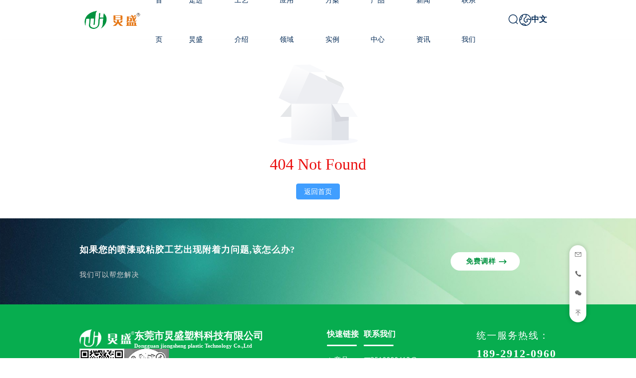

--- FILE ---
content_type: text/html
request_url: http://m.zohevalve.com/yosuk.html
body_size: 5953
content:
<!DOCTYPE html><html  lang="zh"><head><meta charset="utf-8">
<meta name="viewport" content="width=device-width, initial-scale=1">
<link rel="stylesheet" href="/static/entry.D8FzoT_T.css" crossorigin>
<link rel="stylesheet" href="/static/index.BPHRzZNH.css" crossorigin>
<link rel="stylesheet" href="/static/index.CSGMYv-w.css" crossorigin>
<link rel="stylesheet" href="/static/index.DEf5JqLd.css" crossorigin>
<link rel="stylesheet" href="/static/el-empty.DZHWrHdf.css" crossorigin>
<link rel="stylesheet" href="/static/index.BUiaiyX3.css" crossorigin>
<link rel="stylesheet" href="/static/index.CTAPQZ5u.css" crossorigin>
<link rel="stylesheet" href="/static/index.DWICkMoy.css" crossorigin>
<link rel="preload" as="fetch" crossorigin="anonymous" href="/404err/_payload.json?9a8deaea-e288-4064-b15e-4acbcb108f39">
<link rel="preload" as="fetch" fetchpriority="low" crossorigin="anonymous" href="/static/builds/meta/9a8deaea-e288-4064-b15e-4acbcb108f39.json">
<script type="module" src="/static/CvZsBc5D.js" crossorigin></script><link rel='alternate' hreflang='x-default' href='https://www.dgjiongsheng.com/' />
</head><body><div id="__nuxt"><div><div class="body" style="--50777502:rgba(255, 255, 255, 0);" data-v-dc93b6fc><!--[--><div class="box" data-v-dc93b6fc style="--8a9e5bc8:79px;--16b849cd:#FFFFFF;--45e20bc3:0 0 10px 0 rgba(0, 0, 0, 0.01);--ee55c6c4:15px 0px 15px 0px;--7b1eeafa:100%;--8583a2a8:25px;--0c737aba: 0 0 10px 0 rgba(0, 0, 0, 0.08);--414c8cd0:50px;--24c194a2:nomormal;--4b99c9a4:#002854;--b6d4ae70:#00923F;--20635437:10%;--2a0e4b33:4px;--0924ca49: #F6F7FB;--530226e3: #ffffff;--31967b14:0 0 10px 0 rgba(78, 78, 78, 0.08);--00b1975a:5px;--2ff896f5: #ffffff;--01197ba2:5px 12px 5px 12px;--7ddec914:45px;--1ec4f98c:0px;--e50f3ad8:0px;--ca0f3766:0px 0px 30px 0 rgba(0, 0, 0, 0.15);" data-v-0f12dc71><div class="header" data-v-0f12dc71><a class="mobile-logo" href="/" data-v-0f12dc71><img src="https://lkcms-hk.oss-cn-hongkong.aliyuncs.com/lkmanage/2025/04/11/5566_20250411153222A091.png" alt="logo" data-v-0f12dc71></a><div class="container1400 container-default content" data-v-0f12dc71><a class="logo" href="/" data-v-0f12dc71><img src="https://lkcms-hk.oss-cn-hongkong.aliyuncs.com/lkmanage/2025/04/11/5566_20250411153222A091.png" alt="logo" data-v-0f12dc71></a><div class="list" data-v-0f12dc71><!--[--><div class="list-item" data-v-0f12dc71><a class="web-auto-font-size-17" href="/" data-v-0f12dc71>首页 <div class="list-solid" data-v-0f12dc71></div></a><div class="full-list" style="display:none;" data-v-0f12dc71><div class="web-auto-font-size-17 full-list-item" data-v-0f12dc71><!--[--><!--]--></div></div></div><div class="list-item" data-v-0f12dc71><a class="web-auto-font-size-17" href="/about.html" data-v-0f12dc71>走进炅盛 <div class="list-solid" data-v-0f12dc71></div></a><div class="full-list" style="display:none;" data-v-0f12dc71><div class="web-auto-font-size-17 full-list-item" data-v-0f12dc71><!--[--><!--]--></div></div></div><div class="list-item" data-v-0f12dc71><a class="web-auto-font-size-17" href="/process-pintroduction.html" data-v-0f12dc71>工艺介绍 <div class="list-solid" data-v-0f12dc71></div></a><div class="full-list" style="display:none;" data-v-0f12dc71><div class="web-auto-font-size-17 full-list-item" data-v-0f12dc71><!--[--><!--]--></div></div></div><div class="list-item" data-v-0f12dc71><a class="web-auto-font-size-17" href="/spray-paint.html" data-v-0f12dc71>应用领域 <div class="list-solid" data-v-0f12dc71></div></a><div class="full-list" style="display:none;" data-v-0f12dc71><div class="web-auto-font-size-17 full-list-item" data-v-0f12dc71><!--[--><!--]--></div></div></div><div class="list-item" data-v-0f12dc71><a class="web-auto-font-size-17" href="/case-list.html" data-v-0f12dc71>方案实例 <div class="list-solid" data-v-0f12dc71></div></a><div class="full-list" style="" data-v-0f12dc71><div class="web-auto-font-size-17 full-list-item" data-v-0f12dc71><!--[--><a class="full-list-link" href="nylon-treatments00.html" data-v-0f12dc71>尼龙处理剂</a><a class="full-list-link" href="/gyqxj.html" data-v-0f12dc71>硅油清洗剂</a><a class="full-list-link" href="/pp-treatment-agent00" data-v-0f12dc71>PP处理剂</a><a class="full-list-link" href="/metal-treatment-agents00.html" data-v-0f12dc71>金属处理剂</a><a class="full-list-link" href="/electroplating-oil-stain-treatment-agent00.html" data-v-0f12dc71>电镀油污处理剂</a><a class="full-list-link" href="/uv-rework-water00.html" data-v-0f12dc71>UV返修水</a><a class="full-list-link" href="/tr90-treatment-agent00.html" data-v-0f12dc71>TR90处理剂</a><a class="full-list-link" href="/other-treatment-agents.html" data-v-0f12dc71>其他材质处理剂</a><!--]--></div></div></div><div class="list-item" data-v-0f12dc71><a class="web-auto-font-size-17" href="/nlclj.html" data-v-0f12dc71>产品中心 <div class="list-solid" data-v-0f12dc71></div></a><div class="full-list" style="" data-v-0f12dc71><div class="web-auto-font-size-17 full-list-item" data-v-0f12dc71><!--[--><a class="full-list-link" href="/nlclj.html" data-v-0f12dc71>尼龙处理剂</a><a class="full-list-link" href="/ppclj.html" data-v-0f12dc71>PP处理剂</a><a class="full-list-link" href="/jsclj.html" data-v-0f12dc71>金属处理剂</a><a class="full-list-link" href="/ddywclj.html" data-v-0f12dc71>电镀油污处理剂</a><a class="full-list-link" href="/uvfxs.html" data-v-0f12dc71>UV返修水</a><a class="full-list-link" href="/trclj.html" data-v-0f12dc71>TR90处理剂</a><a class="full-list-link" href="/gyqxqjj.html" data-v-0f12dc71>硅油清洗清洁剂</a><a class="full-list-link" href="/qtczclj.html" data-v-0f12dc71>其他材质处理剂</a><!--]--></div></div></div><div class="list-item" data-v-0f12dc71><a class="web-auto-font-size-17" href="/company-news.html" data-v-0f12dc71>新闻资讯 <div class="list-solid" data-v-0f12dc71></div></a><div class="full-list" style="" data-v-0f12dc71><div class="web-auto-font-size-17 full-list-item" data-v-0f12dc71><!--[--><a class="full-list-link" href="/company-news.html" data-v-0f12dc71>公司新闻</a><a class="full-list-link" href="/industry-knowledge.html" data-v-0f12dc71>行业知识</a><a class="full-list-link" href="/industry-advisory.html" data-v-0f12dc71>行业资讯</a><!--]--></div></div></div><div class="list-item" data-v-0f12dc71><a class="web-auto-font-size-17" href="/contact.html" data-v-0f12dc71>联系我们 <div class="list-solid" data-v-0f12dc71></div></a><div class="full-list" style="display:none;" data-v-0f12dc71><div class="web-auto-font-size-17 full-list-item" data-v-0f12dc71><!--[--><!--]--></div></div></div><!--]--><div class="list-item hide-list-box" style="display:none;" data-v-0f12dc71><a data-v-0f12dc71> ··· </a><div class="hide-list" data-v-0f12dc71><!--[--><!--]--></div></div></div><div class="right" data-v-0f12dc71><div class="menu-button" data-v-0f12dc71><div class="iconfont" data-v-0f12dc71></div></div><a href="/search.html" data-v-0f12dc71><span class="iconfont" data-v-0f12dc71></span></a><div class="language" data-v-0f12dc71><div class="flex-box" data-v-0f12dc71><span class="iconfont" data-v-0f12dc71></span><span class="lang-name" data-v-0f12dc71>中文</span></div><div class="language-list" data-v-0f12dc71><!--[--><a href="https://www.dgjiongsheng.com" data-v-0f12dc71><img src="https://lkcms-hk.oss-cn-hongkong.aliyuncs.com/lkmanage/2024/12/09/cn_20241209095319A022.svg" alt="中文" data-v-0f12dc71> 中文</a><!--]--></div></div></div></div></div><div class="space" data-v-0f12dc71></div><!----><!----></div><!--]--></div><!--[--><div class="body" style="--50777502:rgba(255, 255, 255, 0);" data-v-dc93b6fc><!--[--><div class="work-style" data-v-dc93b6fc style="--0c69c8aa:#EA0E0E;--4f5ab56f:#ffffff;--322f1930:50vh;" data-v-549ba8c2><div class="container1400 container-default" data-v-549ba8c2><div class="el-empty" data-v-549ba8c2><div class="el-empty__image" style="width:;"><!--[--><svg viewBox="0 0 79 86" version="1.1" xmlns="http://www.w3.org/2000/svg" xmlns:xlink="http://www.w3.org/1999/xlink"><defs><linearGradient id="linearGradient-1-el-id-1024-0" x1="38.8503086%" y1="0%" x2="61.1496914%" y2="100%"><stop stop-color="var(--el-empty-fill-color-1)" offset="0%"></stop><stop stop-color="var(--el-empty-fill-color-4)" offset="100%"></stop></linearGradient><linearGradient id="linearGradient-2-el-id-1024-0" x1="0%" y1="9.5%" x2="100%" y2="90.5%"><stop stop-color="var(--el-empty-fill-color-1)" offset="0%"></stop><stop stop-color="var(--el-empty-fill-color-6)" offset="100%"></stop></linearGradient><rect id="path-3-el-id-1024-0" x="0" y="0" width="17" height="36"></rect></defs><g id="Illustrations" stroke="none" stroke-width="1" fill="none" fill-rule="evenodd"><g id="B-type" transform="translate(-1268.000000, -535.000000)"><g id="Group-2" transform="translate(1268.000000, 535.000000)"><path id="Oval-Copy-2" d="M39.5,86 C61.3152476,86 79,83.9106622 79,81.3333333 C79,78.7560045 57.3152476,78 35.5,78 C13.6847524,78 0,78.7560045 0,81.3333333 C0,83.9106622 17.6847524,86 39.5,86 Z" fill="var(--el-empty-fill-color-3)"></path><polygon id="Rectangle-Copy-14" fill="var(--el-empty-fill-color-7)" transform="translate(27.500000, 51.500000) scale(1, -1) translate(-27.500000, -51.500000) " points="13 58 53 58 42 45 2 45"></polygon><g id="Group-Copy" transform="translate(34.500000, 31.500000) scale(-1, 1) rotate(-25.000000) translate(-34.500000, -31.500000) translate(7.000000, 10.000000)"><polygon id="Rectangle-Copy-10" fill="var(--el-empty-fill-color-7)" transform="translate(11.500000, 5.000000) scale(1, -1) translate(-11.500000, -5.000000) " points="2.84078316e-14 3 18 3 23 7 5 7"></polygon><polygon id="Rectangle-Copy-11" fill="var(--el-empty-fill-color-5)" points="-3.69149156e-15 7 38 7 38 43 -3.69149156e-15 43"></polygon><rect id="Rectangle-Copy-12" fill="url(#linearGradient-1-el-id-1024-0)" transform="translate(46.500000, 25.000000) scale(-1, 1) translate(-46.500000, -25.000000) " x="38" y="7" width="17" height="36"></rect><polygon id="Rectangle-Copy-13" fill="var(--el-empty-fill-color-2)" transform="translate(39.500000, 3.500000) scale(-1, 1) translate(-39.500000, -3.500000) " points="24 7 41 7 55 -3.63806207e-12 38 -3.63806207e-12"></polygon></g><rect id="Rectangle-Copy-15" fill="url(#linearGradient-2-el-id-1024-0)" x="13" y="45" width="40" height="36"></rect><g id="Rectangle-Copy-17" transform="translate(53.000000, 45.000000)"><use id="Mask" fill="var(--el-empty-fill-color-8)" transform="translate(8.500000, 18.000000) scale(-1, 1) translate(-8.500000, -18.000000) " xlink:href="#path-3-el-id-1024-0"></use><polygon id="Rectangle-Copy" fill="var(--el-empty-fill-color-9)" mask="url(#mask-4-el-id-1024-0)" transform="translate(12.000000, 9.000000) scale(-1, 1) translate(-12.000000, -9.000000) " points="7 0 24 0 20 18 7 16.5"></polygon></g><polygon id="Rectangle-Copy-18" fill="var(--el-empty-fill-color-2)" transform="translate(66.000000, 51.500000) scale(-1, 1) translate(-66.000000, -51.500000) " points="62 45 79 45 70 58 53 58"></polygon></g></g></g></svg><!--]--></div><div class="el-empty__description"><p>404 Not Found</p></div><div class="el-empty__bottom"><!--[--><a href="/" data-v-549ba8c2><button ariadisabled="false" type="button" class="el-button el-button--primary" style="" data-v-549ba8c2><!--v-if--><span class=""><!--[-->返回首页<!--]--></span></button></a><!--]--></div></div></div></div><!--]--></div><!--]--><div class="body" style="--50777502:rgba(255, 255, 255, 0);" data-v-dc93b6fc><!--[--><div class="work-style" data-v-dc93b6fc style="--ba2814c4: #00612A;--1b7e10c5:0px 0px 0px 0px;--1b9fd84c:0px 0px 0px 0px;--0fab3bea:0px 0px 0px 0px;--2cf5a6b5:0px 0px 0px 0px;--25f33408:0px 0px 0px 0px;--5d63f263:0px 0px 0px 0px;--ba3cfc22:50px 0px 50px 0px;--017363cf:70%;--f9093e92:left;--37012ac1:1px;--d1d62eba:600;--6f70c632: #ffffff;--308bb9a9:2px 2px 4px rgba(0, 0, 0, 0);--3a1a06fd:30px;--5448f845:left;--480e7f1a:1px;--67e28031:500;--d3fdf6ce: #D7D4D4;--01595137:2px 2px 4px rgba(0, 0, 0, 0);--1933c357: #00923F;--3b503d9e:1px;--de216f9a:600;--ca600356:center;--0b925eb8:1px solid rgb(255, 255, 255);--32a7a305:8px 25px 8px 30px;--927c652c:50px;--c439ac6e: #ffffff;--3c57a9ae: #00612A;--1e560692: #ffffff;--28185158:1px solid rgba(255, 255, 255,1);--f1164c44: #ffffff;--f78c427e:5px;--3bcac012: #00923F;" data-v-ada438bf><div class="big-box" style="background-image:url(https://lkcms-hk-dev.oss-cn-hongkong.aliyuncs.com/lkmanage/2025/05/12/pic-need-help_20250512154101A001.png);" data-v-ada438bf><div class="container1400 container-default" data-v-ada438bf><div class="title" data-v-ada438bf><div class="web-auto-font-size-26 big_title" data-v-ada438bf>如果您的喷漆或粘胶工艺出现附着力问题,该怎么办?</div><div class="web-auto-font-size-15 small_title" data-v-ada438bf>我们可以帮您解决</div></div><div class="web-auto-font-size-16 button" data-v-ada438bf><a href="/contact.html" data-v-ada438bf><div class="btn" data-v-ada438bf><div class="btn-text" data-v-ada438bf>免费调样</div><div class="web-auto-font-size-20 iconfont" data-v-ada438bf>&#xe6c2;</div></div></a></div></div></div></div><div class="work-style" data-v-dc93b6fc style="--553b20b7:#07ad4f;--4ed2558c:0px 0px 0px 0px;--296467f3:50px 0px 0px 0px;--3dd78483:0px 0px 0px 0px;--684166fc:0px 0px 0px 0px;--32a3fe56:25px 0px 0px 0px;--2361186a:0px 0px 0px 0px;--1426b394:40px;--37d4003a:20px;--2bbb2dce:110px;--405bc034:35px;--2ae5bc27:1px;--f4edaf1c:20px;--4e7432a9:bold;--6350b1be:#ffffff;--408256ac:11px;--2fdaba63:bold;--4fd499b2:#ffffff;--4dfa322e:15px;--5e11e7d0:3px;--43cb29c5:90px;--1bcb1508:90px;--bfd08544:bold;--ba890168:#ffffff;--372e44b5:120px;--bfe08e14:80px;--32b480a2:220px;--017a6e3f:bold;--567405cb:#ffffff;--c482efe6:10px;--4270e7e8:60px;--3f4a08be:3px;--1dacb59b:#ffffff;--224e22d8:1px;--5a941c3a:20px;--33ad7eee:20px;--12cece78:8px;--5f79e532:#00612A;--28be0eec:#ffffff;--56ab1294:normal;--00a94056:#ffffff;--ab719396:normal;--f188c7d6:#ffffff;--21d21bef:2px;--7c699687:10px;--0b07b896:2px;--45817afd:2px;--6f84e1e7:bold;--67c9e923:#ffffff;--207f3494:50px;--01f9f47a:2px;--25a5a0e2:#ffffff;--0c59765c:15px 0px 25px 0px;--7d21a6a1:20px;--0e3ccbda:normal;--7be35960:#ffffff;--6a7384ed:normal;--6256fa5d:#ffffff;--e5881ea2:normal;--7af2854a:#ffffff;" data-v-6992b172><div class="container1400 container-default" data-v-6992b172><div class="footer" data-v-6992b172><div class="box" data-v-6992b172><div class="about" data-v-6992b172><div class="top" data-v-6992b172><div class="logo" data-v-6992b172><img src="https://lkcms-hk-dev.oss-cn-hongkong.aliyuncs.com/lkmanage/2025/03/29/logo-5566-1-_20250329094956A009.png" alt="" data-v-6992b172></div><div class="text" data-v-6992b172><div class="chi" data-v-6992b172>东莞市炅盛塑料科技有限公司</div><div class="eng" data-v-6992b172>Dongguan jiongsheng plastic Technology Co.,Ltd</div></div></div><div class="bottom" data-v-6992b172><!--[--><div class="bottom-box" data-v-6992b172><div class="img-padding" data-v-6992b172><img src="https://lkcms-hk.oss-cn-hongkong.aliyuncs.com/lkmanage/2025/05/15/_20250515090846A057.jpg" alt="" data-v-6992b172></div><div class="web-auto-font-size-12 img-title" data-v-6992b172>炅盛官方视频号</div></div><div class="bottom-box" data-v-6992b172><div class="img-padding" data-v-6992b172><img src="https://lkcms-hk.oss-cn-hongkong.aliyuncs.com/lkmanage/2025/05/15/_20250515090918A058.jpg" alt="" data-v-6992b172></div><div class="web-auto-font-size-12 img-title" data-v-6992b172>炅盛抖音官方号</div></div><!--]--></div></div><div class="context" data-v-6992b172><div class="context-box" data-v-6992b172><!--[--><div class="box-list" data-v-6992b172><div class="web-auto-font-size-20 context-title" data-v-6992b172>快速链接</div><div class="context-link" data-v-6992b172></div><div class="context-text" data-v-6992b172><!--[--><a href="/pa.html" class="text-box" data-v-6992b172><div class="web-auto-font-size-16 iconfont" data-v-6992b172>&#xe73c;</div><div class="web-auto-font-size-16 text" data-v-6992b172>产品</div></a><a href="/news-list.html" class="text-box" data-v-6992b172><div class="web-auto-font-size-16 iconfont" data-v-6992b172>&#xe73c;</div><div class="web-auto-font-size-16 text" data-v-6992b172>新闻</div></a><a href="/about.html" class="text-box" data-v-6992b172><div class="web-auto-font-size-16 iconfont" data-v-6992b172>&#xe73c;</div><div class="web-auto-font-size-16 text" data-v-6992b172>关于我们</div></a><a href="/contact.html" class="text-box" data-v-6992b172><div class="web-auto-font-size-16 iconfont" data-v-6992b172>&#xe73c;</div><div class="web-auto-font-size-16 text" data-v-6992b172>联系我们</div></a><!--]--></div></div><div class="box-list" data-v-6992b172><div class="web-auto-font-size-20 context-title" data-v-6992b172>联系我们</div><div class="context-link" data-v-6992b172></div><div class="context-text" data-v-6992b172><!--[--><a href="/contact.html" class="text-box" data-v-6992b172><div class="web-auto-font-size-16 iconfont" data-v-6992b172>&#xe6eb;</div><div class="web-auto-font-size-16 text" data-v-6992b172>2510080413@qq.com</div></a><a href="/contact.html" class="text-box" data-v-6992b172><div class="web-auto-font-size-16 iconfont" data-v-6992b172>&#xe6e0;</div><div class="web-auto-font-size-16 text" data-v-6992b172>13712468028(微信同号)</div></a><a href="/contact.html" class="text-box" data-v-6992b172><div class="web-auto-font-size-16 iconfont" data-v-6992b172>&#xe602;</div><div class="web-auto-font-size-16 text" data-v-6992b172>广东省东莞市东城区牛山外经工业园中丰园区B栋</div></a><a href="/contact.html" class="text-box" data-v-6992b172><div class="web-auto-font-size-16 iconfont" data-v-6992b172>&#xe6b3;</div><div class="web-auto-font-size-16 text" data-v-6992b172>网站地图</div></a><!--]--></div></div><!--]--></div></div><div class="hotline" data-v-6992b172><div class="web-auto-font-size-24 hotline-title" data-v-6992b172>统一服务热线：</div><div class="hotline-box" data-v-6992b172><!--[--><div class="hotline-list" data-v-6992b172><div class="web-auto-font-size-32 phone" data-v-6992b172>189-2912-0960</div></div><div class="hotline-list" data-v-6992b172><div class="web-auto-font-size-32 phone" data-v-6992b172>180-2519-1157</div></div><div class="hotline-list" data-v-6992b172><div class="web-auto-font-size-32 phone" data-v-6992b172>189-2912-7909</div></div><div class="hotline-list" data-v-6992b172><div class="web-auto-font-size-32 phone" data-v-6992b172>137-1246-8028</div></div><!--]--></div></div></div></div></div><div class="link" data-v-6992b172></div><div class="bottom-text" data-v-6992b172><div class="web-auto-font-size-16 firm" data-v-6992b172>版权所有2025东莞市炅盛塑胶科技有限公司</div><div class="web-auto-font-size-16 record" data-v-6992b172><a href="https://beian.miit.gov.cn/" data-v-6992b172>粤ICP备11047847号</a></div><div class="web-auto-font-size-16 technical" data-v-6992b172><a href="https://orbisaim.com/" data-v-6992b172>技术支持:建沅网络</a></div></div></div><!--]--></div><div class="body" style="--50777502:rgba(255, 255, 255, 0);" data-v-dc93b6fc><!--[--><div class="work-style-sidebar-1" data-v-dc93b6fc style="--ae17d73c: #666666;--4005e914: #ffffff;--b63d6c02:30px;--a7bcb030:#00923F;--cd26a8a6: #ffffff;" data-v-662f780d><div class="container1600 container-default" data-v-662f780d><div class="bar-list" data-v-662f780d><!--[--><div class="bar-item" data-v-662f780d><span class="iconfont" style="font-size:var(--web-font-size-18);" data-v-662f780d>&#xe6eb;</span><a data-v-662f780d><div class="text" style="font-size:var(--web-font-size-18);" data-v-662f780d>2510080413@qq.com</div></a></div><div class="bar-item" data-v-662f780d><span class="iconfont" style="font-size:var(--web-font-size-18);" data-v-662f780d>&#xe6e0;</span><a data-v-662f780d><div class="text" style="font-size:var(--web-font-size-18);" data-v-662f780d>189-2912-7909 </div></a></div><div class="bar-item" data-v-662f780d><span class="iconfont" style="font-size:var(--web-font-size-18);" data-v-662f780d>&#xe619;</span><a data-v-662f780d><div class="text" style="font-size:var(--web-font-size-18);" data-v-662f780d>137-1246-8028</div></a></div><!--]--><div class="bar-item" data-v-662f780d><span class="iconfont" style="font-size:var(--web-font-size-18);" data-v-662f780d>&#xe652;</span></div></div></div></div><!--]--></div></div></div><div id="teleports"></div><script type="application/json" data-nuxt-data="nuxt-app" data-ssr="true" id="__NUXT_DATA__" data-src="/404err/_payload.json?9a8deaea-e288-4064-b15e-4acbcb108f39">[{"state":1,"once":3,"_errors":4,"serverRendered":7,"path":8,"pinia":9,"prerenderedAt":10},["Reactive",2],{},["Set"],["ShallowReactive",5],{"/header":6,"/404err":6,"/footer":6,"/sidebar":6,"Header6":6,"ProductCategorize":6},null,true,"/404err",{},1764293847922]</script>
<script>window.__NUXT__={};window.__NUXT__.config={public:{htmlLang:"zh",seoMode:"google",setting:{newsListSize:6,productListSize:8,blogListSize:16,caseListSize:6,subFolderMode:2,routeMode:2,routePath:{blog:{list:"/blog-list",detail:"/blog-detail"},case:{list:"/case-list",detail:"/case-detail"},news:{list:"/news-list",detail:"/news-detail"},product:{list:"/product-list",detail:"/product-detail"}},listMode:2,seoPrefix:"",seoSuffix:"",seoCompanyName:"",caseStatus:1},apiUrl:"",task:{companyId:"242",fullHostName:"https://www.dgjiongsheng.com",langId:1},newsPageSize:{}},app:{baseURL:"/",buildId:"9a8deaea-e288-4064-b15e-4acbcb108f39",buildAssetsDir:"static",cdnURL:""}}</script><link rel="modulepreload" as="script" crossorigin href="/static/CvZsBc5D.js"><link rel="modulepreload" as="script" crossorigin href="/static/Bb4f9y6-.js"><link rel="modulepreload" as="script" crossorigin href="/static/KZVLnW5I.js"><link rel="modulepreload" as="script" crossorigin href="/static/DlAUqK2U.js"><link rel="modulepreload" as="script" crossorigin href="/static/Dr-0uUpn.js"><link rel="modulepreload" as="script" crossorigin href="/static/CN9iA3Yb.js"><link rel="modulepreload" as="script" crossorigin href="/static/C-LP12vm.js"><link rel="modulepreload" as="script" crossorigin href="/static/Os0yXktG.js"><link rel="modulepreload" as="script" crossorigin href="/static/DHoGwrQE.js"><link rel="modulepreload" as="script" crossorigin href="/static/Bc7gzf3g.js"><link rel="modulepreload" as="script" crossorigin href="/static/JAUZZBS7.js"><link rel="modulepreload" as="script" crossorigin href="/static/BhB1g1f0.js"><link rel="modulepreload" as="script" crossorigin href="/static/r5W6hzzQ.js"><link rel="modulepreload" as="script" crossorigin href="/static/Cx-PdtMU.js"><link rel="modulepreload" as="script" crossorigin href="/static/C-lGFvO5.js"><link rel="modulepreload" as="script" crossorigin href="/static/CotGT7Bu.js"><link rel="modulepreload" as="script" crossorigin href="/static/DWueS3nz.js"><link rel="modulepreload" as="script" crossorigin href="/static/DxNo3xE_.js"><link rel="modulepreload" as="script" crossorigin href="/static/D5kUWz9t.js"><link rel="modulepreload" as="script" crossorigin href="/static/PLlHlMxC.js"><link rel="modulepreload" as="script" crossorigin href="/static/HoOlwx8I.js"><link rel="modulepreload" as="script" crossorigin href="/static/ChvLD1e1.js"><link rel="prefetch" as="image" type="image/svg+xml" href="/static/iconfont.BZ78rQXS.svg"><link rel="prefetch" as="script" crossorigin href="/static/BtbOltdB.js"><link rel="prefetch" as="style" crossorigin href="/static/error-404.aNCZ2L4y.css"><link rel="prefetch" as="script" crossorigin href="/static/BeH80qdb.js"><link rel="prefetch" as="style" crossorigin href="/static/error-500.JESWioAZ.css"><link rel="prefetch" as="script" crossorigin href="/static/DkFGr3gk.js"><script src="/default-script.js"></script></body></html>

--- FILE ---
content_type: text/css
request_url: http://m.zohevalve.com/static/index.BPHRzZNH.css
body_size: 253
content:
.body[data-v-dc93b6fc]{background-color:var(--50777502)}.null[data-v-dc93b6fc]{align-items:center;color:#ff5151;display:flex;flex-direction:column;font-weight:700;gap:20px;height:50vh;justify-content:center}.null .title[data-v-dc93b6fc]{font-size:50px}


--- FILE ---
content_type: text/css
request_url: http://m.zohevalve.com/static/index.CSGMYv-w.css
body_size: 494
content:
[data-v-662f780d]{transition:all .6s}.work-style-sidebar-1[data-v-662f780d]{position:relative}@media (max-width:480px){.work-style-sidebar-1[data-v-662f780d]{display:none}}.bar-list[data-v-662f780d]{border-radius:30px;bottom:10%;box-shadow:0 0 10px #0003;position:fixed;right:100px;z-index:1000}.bar-list[data-v-662f780d],.bar-list .bar-item[data-v-662f780d]{color:var(--ae17d73c)}.bar-list .bar-item[data-v-662f780d]{background-color:var(--4005e914);border-bottom:1px solid #fff;cursor:pointer;padding:10px;position:relative}.bar-list .bar-item[data-v-662f780d]:first-child{border-top-left-radius:var(--b63d6c02);border-top-right-radius:var(--b63d6c02)}.bar-list .bar-item[data-v-662f780d]:last-child{border:none;border-bottom-left-radius:var(--b63d6c02);border-bottom-right-radius:var(--b63d6c02)}.bar-list .bar-item[data-v-662f780d]:hover{background-color:var(--a7bcb030)}.bar-list .bar-item:hover .text[data-v-662f780d]{color:var(--cd26a8a6);opacity:1;padding:0 10px;right:105%}.bar-list .bar-item:hover .iconfont[data-v-662f780d]{color:#fff}.bar-list .bar-item .text[data-v-662f780d]{align-items:center;background-color:var(--a7bcb030);display:flex;height:100%;justify-content:center;min-width:200px;opacity:0;position:absolute;right:-200px;top:0;transition:all .4s;width:auto}


--- FILE ---
content_type: text/css
request_url: http://m.zohevalve.com/static/index.DEf5JqLd.css
body_size: 235
content:
.work-style[data-v-549ba8c2]{--el-text-color-secondary:var(--0c69c8aa);background-color:var(--4f5ab56f)}.work-style .el-empty[data-v-549ba8c2]{height:var(--322f1930)}.work-style[data-v-549ba8c2] .el-empty__description p{font-size:2em}


--- FILE ---
content_type: text/css
request_url: http://m.zohevalve.com/static/index.BUiaiyX3.css
body_size: 817
content:
.work-style[data-v-ada438bf]{background-color:var(--ba2814c4);margin:var(--1b7e10c5);padding:var(--1b9fd84c)}@media (max-width:1200px){.work-style[data-v-ada438bf]{margin:var(--2cf5a6b5);padding:var(--0fab3bea)}}@media (max-width:480px){.work-style[data-v-ada438bf]{margin:var(--5d63f263);padding:var(--25f33408)}}.big-box[data-v-ada438bf]{background-position:50%;background-repeat:no-repeat;background-size:cover;padding:var(--ba3cfc22)}.big-box .container-default[data-v-ada438bf]{display:flex}@media (max-width:480px){.big-box .container-default[data-v-ada438bf]{flex-direction:column}}.big-box .container-default .title[data-v-ada438bf]{width:var(--017363cf)}@media (max-width:480px){.big-box .container-default .title[data-v-ada438bf]{width:100%}}.big-box .container-default .title .big_title[data-v-ada438bf]{color:var(--6f70c632);font-weight:var(--d1d62eba);letter-spacing:var(--37012ac1);text-align:var(--f9093e92);text-shadow:var(--308bb9a9)}@media (max-width:480px){.big-box .container-default .title .big_title[data-v-ada438bf]{font-size:16px}}.big-box .container-default .title .small_title[data-v-ada438bf]{color:var(--d3fdf6ce);font-weight:var(--67e28031);letter-spacing:var(--480e7f1a);margin-top:var(--3a1a06fd);text-align:var(--5448f845);text-shadow:var(--01595137)}@media (max-width:480px){.big-box .container-default .title .small_title[data-v-ada438bf]{font-size:10px}}.big-box .container-default .button[data-v-ada438bf]{align-items:center;color:var(--1933c357);display:flex;flex:1;font-weight:var(--de216f9a);justify-content:var(--ca600356);letter-spacing:var(--3b503d9e)}@media (max-width:480px){.big-box .container-default .button[data-v-ada438bf]{justify-content:center;margin-top:10px}}.big-box .container-default .button .btn[data-v-ada438bf]{align-items:center;background-color:var(--c439ac6e);border:var(--0b925eb8);border-radius:var(--927c652c);display:flex;padding:var(--32a7a305)}@media (max-width:480px){.big-box .container-default .button .btn[data-v-ada438bf]{font-size:12px;padding:5px 10px}}.big-box .container-default .button .btn[data-v-ada438bf]:hover{background-color:var(--3c57a9ae);border:var(--28185158);color:var(--1e560692)}.big-box .container-default .button .btn:hover .iconfont[data-v-ada438bf]{animation-duration:1.1s;animation-fill-mode:forwards;animation-name:fkAnimate-ada438bf;color:var(--f1164c44)}.big-box .container-default .button .btn .iconfont[data-v-ada438bf]{color:var(--3bcac012);margin-left:var(--f78c427e)}@media (max-width:480px){.big-box .container-default .button .btn .iconfont[data-v-ada438bf]{font-size:14px;margin-left:5px}}@keyframes fkAnimate-ada438bf{25%{opacity:0;transform:translate(15px)}40%{opacity:0}50%{transform:translate(-20px)}to{opacity:1;transform:unset}}


--- FILE ---
content_type: text/css
request_url: http://m.zohevalve.com/static/index.CTAPQZ5u.css
body_size: 1237
content:
.work-style[data-v-6992b172]{background-color:var(--553b20b7);margin:var(--4ed2558c);padding:var(--296467f3)}@media (max-width:1200px){.work-style[data-v-6992b172]{margin:var(--684166fc);padding:var(--3dd78483)}}@media (max-width:480px){.work-style[data-v-6992b172]{margin:var(--2361186a);padding:var(--32a3fe56)}}.footer .box[data-v-6992b172]{display:flex;justify-content:space-between;width:100%}@media (max-width:480px){.footer .box[data-v-6992b172]{flex-direction:column}}.footer .box .about[data-v-6992b172]{display:flex;flex-direction:column;gap:var(--1426b394)}@media (max-width:480px){.footer .box .about[data-v-6992b172]{gap:10px}}.footer .box .about .top[data-v-6992b172]{display:flex;gap:var(--37d4003a)}@media (max-width:480px){.footer .box .about .top[data-v-6992b172]{gap:10px}}.footer .box .about .top .logo[data-v-6992b172]{height:var(--405bc034);position:relative;width:var(--2bbb2dce)}@media (max-width:480px){.footer .box .about .top .logo[data-v-6992b172]{height:30px;width:100px}}.footer .box .about .top .logo img[data-v-6992b172]{height:100%;left:0;-o-object-fit:cover;object-fit:cover;position:absolute;top:0;width:100%}.footer .box .about .top .text[data-v-6992b172]{display:flex;flex-direction:column;gap:var(--2ae5bc27)}.footer .box .about .top .text .chi[data-v-6992b172]{color:var(--6350b1be);font-size:var(--f4edaf1c);font-weight:var(--4e7432a9)}@media (max-width:480px){.footer .box .about .top .text .chi[data-v-6992b172]{font-size:16px}}.footer .box .about .top .text .eng[data-v-6992b172]{color:var(--4fd499b2);font-size:var(--408256ac);font-weight:var(--2fdaba63)}@media (max-width:480px){.footer .box .about .top .text .eng[data-v-6992b172]{font-size:10px}}.footer .box .about .bottom[data-v-6992b172]{display:flex;gap:var(--4dfa322e)}@media (max-width:480px){.footer .box .about .bottom[data-v-6992b172]{justify-content:center}}.footer .box .about .bottom .bottom-box[data-v-6992b172]{display:flex;flex-direction:column;gap:var(--5e11e7d0)}.footer .box .about .bottom .bottom-box .img-padding[data-v-6992b172]{height:var(--1bcb1508);position:relative;width:var(--43cb29c5)}@media (max-width:480px){.footer .box .about .bottom .bottom-box .img-padding[data-v-6992b172]{height:60px;width:60px}}.footer .box .about .bottom .bottom-box .img-padding img[data-v-6992b172]{height:100%;left:0;-o-object-fit:cover;object-fit:cover;position:absolute;top:0;width:100%}.footer .box .about .bottom .bottom-box .img-title[data-v-6992b172]{color:var(--ba890168);font-weight:var(--bfd08544);text-align:center}@media (max-width:480px){.footer .box .about .bottom .bottom-box .img-title[data-v-6992b172]{font-size:10px}}.footer .box .context[data-v-6992b172]{margin-left:var(--372e44b5)}@media (max-width:480px){.footer .box .context[data-v-6992b172]{margin-left:0}}.footer .box .context .context-box[data-v-6992b172]{display:flex;gap:var(--bfe08e14)}@media (max-width:480px){.footer .box .context .context-box[data-v-6992b172]{flex-direction:column;gap:20px}}.footer .box .context .context-box .box-list[data-v-6992b172]{max-width:var(--32b480a2)}@media (max-width:480px){.footer .box .context .context-box .box-list[data-v-6992b172]{max-width:100%}}.footer .box .context .context-box .box-list .context-title[data-v-6992b172]{color:var(--567405cb);font-weight:var(--017a6e3f)}@media (max-width:480px){.footer .box .context .context-box .box-list .context-title[data-v-6992b172]{font-size:16px}}.footer .box .context .context-box .box-list .context-link[data-v-6992b172]{background-color:var(--1dacb59b);border-radius:var(--224e22d8);height:var(--3f4a08be);margin-top:var(--c482efe6);width:var(--4270e7e8)}@media (max-width:480px){.footer .box .context .context-box .box-list .context-link[data-v-6992b172]{height:2px;width:40px}}.footer .box .context .context-box .box-list .context-text[data-v-6992b172]{display:flex;flex-direction:column;gap:var(--33ad7eee);margin-top:var(--5a941c3a)}@media (max-width:480px){.footer .box .context .context-box .box-list .context-text[data-v-6992b172]{gap:10px;margin-top:10px}}.footer .box .context .context-box .box-list .context-text .text-box[data-v-6992b172]{align-items:start;display:flex;gap:var(--12cece78)}.footer .box .context .context-box .box-list .context-text .text-box:hover .iconfont[data-v-6992b172]{color:var(--5f79e532)}.footer .box .context .context-box .box-list .context-text .text-box:hover .text[data-v-6992b172]{color:var(--5f79e532);text-decoration:underline}.footer .box .context .context-box .box-list .context-text .text-box .iconfont[data-v-6992b172]{color:var(--28be0eec)}.footer .box .context .context-box .box-list .context-text .text-box .text[data-v-6992b172]{color:var(--00a94056);font-weight:var(--56ab1294);letter-spacing:1px;line-height:1.1}.footer .box .hotline .hotline-title[data-v-6992b172]{color:var(--f188c7d6);font-weight:var(--ab719396);letter-spacing:var(--21d21bef)}@media (max-width:480px){.footer .box .hotline .hotline-title[data-v-6992b172]{font-size:16px;margin-top:20px}}.footer .box .hotline .hotline-box[data-v-6992b172]{display:flex;flex-direction:column;gap:var(--0b07b896);margin-top:var(--7c699687)}.footer .box .hotline .hotline-box .hotline-list .phone[data-v-6992b172]{color:var(--67c9e923);font-weight:var(--6f84e1e7);letter-spacing:var(--45817afd)}@media (max-width:480px){.footer .box .hotline .hotline-box .hotline-list .phone[data-v-6992b172]{font-size:16px}}.link[data-v-6992b172]{background-color:var(--25a5a0e2);height:var(--01f9f47a);margin-top:var(--207f3494);width:100%}@media (max-width:480px){.link[data-v-6992b172]{margin-top:20px}}.bottom-text[data-v-6992b172]{display:flex;gap:var(--7d21a6a1);justify-content:center;padding:var(--0c59765c)}@media (max-width:480px){.bottom-text[data-v-6992b172]{flex-direction:column;gap:10px;padding:10px 0}}.bottom-text .firm[data-v-6992b172]{color:var(--7be35960);font-weight:var(--0e3ccbda)}.bottom-text .record[data-v-6992b172]{color:var(--6256fa5d);font-weight:var(--6a7384ed)}.bottom-text .record[data-v-6992b172]:hover{color:var(--5f79e532)}.bottom-text .technical[data-v-6992b172]{color:var(--7af2854a);font-weight:var(--e5881ea2)}.bottom-text .technical[data-v-6992b172]:hover{color:var(--5f79e532)}


--- FILE ---
content_type: text/css
request_url: http://m.zohevalve.com/static/index.DWICkMoy.css
body_size: 1418
content:
.space[data-v-0f12dc71]{height:var(--8a9e5bc8)}@media (max-width:480px){.space[data-v-0f12dc71]{display:none}}.header[data-v-0f12dc71]{background-color:var(--16b849cd);box-shadow:var(--45e20bc3);left:0;position:fixed;top:0;width:100%;z-index:100}.header .mobile-logo[data-v-0f12dc71]{align-items:center;display:none;height:100%;justify-content:center;left:calc(50vw - 100px);position:absolute;top:0;width:100px}.header .mobile-logo img[data-v-0f12dc71]{width:100%}@media (max-width:480px){.header .mobile-logo[data-v-0f12dc71]{display:flex}}.header .content[data-v-0f12dc71]{align-items:center;display:flex;height:var(--8a9e5bc8);justify-content:space-between}.header .content .logo[data-v-0f12dc71]{align-items:center;box-sizing:border-box;display:flex;height:100%;padding:var(--ee55c6c4)}.header .content .logo img[data-v-0f12dc71]{height:var(--7b1eeafa)}@media (max-width:480px){.header .content .logo[data-v-0f12dc71]{display:none;height:50%}.header .content .logo img[data-v-0f12dc71]{height:90%}}.header .content .list[data-v-0f12dc71]{display:flex;flex:1;justify-content:right;margin-right:var(--8583a2a8)}@media (max-width:480px){.header .content .list[data-v-0f12dc71]{display:none}}.header .content .list .hide-list-box[data-v-0f12dc71]{position:relative}@media (max-width:480px){.header .content .list .hide-list-box[data-v-0f12dc71]{display:none}}.header .content .list .hide-list-box:hover .hide-list[data-v-0f12dc71]{display:block}.header .content .list .hide-list-box .hide-list[data-v-0f12dc71]{background-color:#fff;box-shadow:var(--0c737aba);display:none;position:absolute;right:calc(0 - var(--8583a2a8))}.header .content .list .hide-list-box .hide-list .hide-item a[data-v-0f12dc71]{display:block;font-weight:var(--24c194a2);line-height:var(--414c8cd0);padding:0 var(--8583a2a8);position:relative;text-decoration:none}@media (max-width:1200px){.header .content .list .hide-list-box .hide-list .hide-item a[data-v-0f12dc71]{font-size:16px;padding:0 var(--76de42e8)}}.header .content .list .list-item[data-v-0f12dc71]{color:var(--4b99c9a4);cursor:pointer;position:relative}.header .content .list .list-item[data-v-0f12dc71]:hover,.header .content .list .list-item:hover>a[data-v-0f12dc71]{color:var(--b6d4ae70)}.header .content .list .list-item:hover>.full-list[data-v-0f12dc71]{display:block}.header .content .list .list-item:hover .list-solid[data-v-0f12dc71]{width:calc(100% - var(--8583a2a8)*2)}.header .content .list .list-item .active[data-v-0f12dc71]{color:var(--b6d4ae70)}.header .content .list .list-item .list-solid[data-v-0f12dc71]{background:var(--0924ca49);bottom:var(--20635437);height:var(--2a0e4b33);left:var(--8583a2a8);position:absolute;transition:all .3s;width:0}.header .content .list .list-item>a[data-v-0f12dc71]{display:block;font-weight:var(--24c194a2);line-height:var(--8a9e5bc8);padding:0 var(--8583a2a8);position:relative;text-decoration:none}@media (max-width:1200px){.header .content .list .list-item>a[data-v-0f12dc71]{font-size:16px;padding:0 var(--76de42e8)}}.header .content .list .list-item .full-list[data-v-0f12dc71]{background-color:var(--530226e3);border-radius:var(--00b1975a);box-shadow:var(--31967b14);color:var(--4b99c9a4);display:none;left:0;position:absolute;top:calc(var(--8a9e5bc8)*1);width:100%}.header .content .list .list-item .full-list .full-list-item .link-active[data-v-0f12dc71]{background-color:var(--2ff896f5);color:var(--b6d4ae70)}.header .content .list .list-item .full-list .full-list-link[data-v-0f12dc71]{border-radius:var(--00b1975a);box-sizing:border-box;display:block;height:var(--7ddec914);line-height:var(--7ddec914);overflow:hidden;padding:var(--01197ba2);text-align:center;text-overflow:ellipsis;white-space:nowrap;width:100%}.header .content .list .list-item .full-list .full-list-link[data-v-0f12dc71]:first-child{padding-top:var(--1ec4f98c)}.header .content .list .list-item .full-list .full-list-link[data-v-0f12dc71]:last-child{padding-bottom:var(--e50f3ad8)}.header .content .right[data-v-0f12dc71]{align-items:center;display:flex;gap:var(--web-font-size-32);margin-right:2%}@media (max-width:480px){.header .content .right[data-v-0f12dc71]{flex:1}}.header .content .right .iconfont[data-v-0f12dc71]{color:var(--4b99c9a4);font-size:1.5em}.header .content .right .language[data-v-0f12dc71]{cursor:pointer;position:relative}.header .content .right .language .flex-box[data-v-0f12dc71]{align-items:center;display:flex;gap:var(--web-font-size-14)}.header .content .right .language .lang-name[data-v-0f12dc71]{color:var(--4b99c9a4);font-weight:700}.header .content .right .language:hover .language-list[data-v-0f12dc71]{display:flex}.header .content .right .language:hover .language-list a[data-v-0f12dc71]{align-items:center;display:flex;gap:5px}.header .content .right .language:hover .language-list a img[data-v-0f12dc71]{height:20px}.header .content .right .language .language-list[data-v-0f12dc71]{background-color:#fff;box-shadow:var(--ca0f3766);display:none;flex-direction:column;min-width:100px;padding:8px 0;position:absolute;right:0}.header .content .right .language .language-list a[data-v-0f12dc71]{box-sizing:border-box;display:block;font-size:14px;line-height:30px;padding:0 10px;text-align:left;width:100%}.header .content .right .language .language-list a[data-v-0f12dc71]:hover{background-color:#f5f5f5}.menu-button[data-v-0f12dc71]{display:none;height:1.5em;margin-right:auto;width:1.5em}@media (max-width:480px){.menu-button[data-v-0f12dc71]{display:block}}.list-phone-bg[data-v-0f12dc71]{background-color:#0000004d;height:100vh;left:0;width:100vw;z-index:1}.list-phone[data-v-0f12dc71],.list-phone-bg[data-v-0f12dc71]{position:fixed;top:var(--8a9e5bc8)}.list-phone[data-v-0f12dc71]{background-color:#fff;display:none;z-index:999}@media (max-width:480px){.list-phone[data-v-0f12dc71]{display:block}}.list-phone .list-item[data-v-0f12dc71]{color:#000;cursor:pointer}.list-phone .list-item>a[data-v-0f12dc71]{background-color:#fff;border-bottom:1px solid #e5e5e5;display:block;font-size:15px;line-height:35px;padding:0 20px;text-decoration:none}.list-phone .list-item .full-list[data-v-0f12dc71]{align-items:start;background-color:#fff;color:#000;display:flex;padding-left:15px;top:var(--8a9e5bc8);width:100vw;z-index:1}.list-phone .list-item .full-list .full-list-item[data-v-0f12dc71]{padding:5px 20px}.list-phone .list-item .full-list .full-list-item .link-active[data-v-0f12dc71]{font-weight:700}.list-phone .list-item .full-list .full-list-item[data-v-0f12dc71]:first-child,.list-phone .list-item .full-list .full-list-item[data-v-0f12dc71]:nth-child(3){width:50%}.list-phone .list-item .full-list .full-list-item[data-v-0f12dc71]:nth-child(5){flex:1}.list-phone .list-item .full-list .full-list-slide[data-v-0f12dc71]{background:#efefef;height:100%;width:1px}.list-phone .list-item .full-list .full-list-link[data-v-0f12dc71]{border-bottom:1px solid #e5e5e5;display:block;font-size:15px;line-height:25px}


--- FILE ---
content_type: application/javascript
request_url: http://m.zohevalve.com/static/CvZsBc5D.js
body_size: 367646
content:
const __vite__mapDeps=(i,m=__vite__mapDeps,d=(m.f||(m.f=["./BlIp137_.js","./KZVLnW5I.js","./DlAUqK2U.js","./index.BPHRzZNH.css","./DNkASyEZ.js","./DkxToOkd.js","./BB_Ol6Sd.js","./DBxw3ZVv.js","./Cq9Fpw4b.js","./el-affix.DE-VUK7i.css","./XkOzvnB2.js","./DIDtAgKR.js","./3u0vQ8za.js","./BmU_cfaq.js","./B1lgr1M-.js","./lIlDQ6y8.js","./DCTLXrZ8.js","./JAUZZBS7.js","./el-popper.Du_sdiR0.css","./XPJNfseL.js","./BhB1g1f0.js","./el-tag.DljBBxJR.css","./CgXyS4TF.js","./CnWBLS36.js","./Bc7gzf3g.js","./Dg2O8U9l.js","./8jVdO2AI.js","./tiDVtH7T.js","./el-select.Df1mAITB.css","./BsaEoaz3.js","./CPIqAyuc.js","./N80eVWJX.js","./el-input-number.Bqv31iAJ.css","./CAgWvdiw.js","./BunKuIIC.js","./el-collapse.ChQ0-93H.css","./B7erPgri.js","./Bvjha4RL.js","./Os0yXktG.js","./DHoGwrQE.js","./r5W6hzzQ.js","./Cx-PdtMU.js","./el-empty.DZHWrHdf.css","./txUgVZ4R.js","./Cxxp0-Xe.js","./COywgjeP.js","./BZSlSunu.js","./xwzjcAVy.js","./el-dialog.DlGDtvr8.css","./l0sNRNKZ.js","./ddIb-4PD.js","./el-loading.C5IeuJ3V.css","./D3cIhx4M.js","./el-row.CsbxBLOD.css","./DJDD6EGv.js","./DVRy9KZG.js","./CxXh5WT6.js","./x_rD_Ya3.js","./embroidery-working.xd_HG9x7.css","./Dr-0uUpn.js","./DsT6dYBV.js","./Dt6uD8ox.js","./CZEncjKi.js","./Bb4f9y6-.js","./BeH80qdb.js","./error-404.aNCZ2L4y.css","./DkFGr3gk.js","./error-500.JESWioAZ.css"])))=>i.map(i=>d[i]);
var zd=Object.defineProperty;var Wd=(e,t,n)=>t in e?zd(e,t,{enumerable:!0,configurable:!0,writable:!0,value:n}):e[t]=n;var Vt=(e,t,n)=>Wd(e,typeof t!="symbol"?t+"":t,n);(function(){const t=document.createElement("link").relList;if(t&&t.supports&&t.supports("modulepreload"))return;for(const r of document.querySelectorAll('link[rel="modulepreload"]'))o(r);new MutationObserver(r=>{for(const a of r)if(a.type==="childList")for(const s of a.addedNodes)s.tagName==="LINK"&&s.rel==="modulepreload"&&o(s)}).observe(document,{childList:!0,subtree:!0});function n(r){const a={};return r.integrity&&(a.integrity=r.integrity),r.referrerPolicy&&(a.referrerPolicy=r.referrerPolicy),r.crossOrigin==="use-credentials"?a.credentials="include":r.crossOrigin==="anonymous"?a.credentials="omit":a.credentials="same-origin",a}function o(r){if(r.ep)return;r.ep=!0;const a=n(r);fetch(r.href,a)}})();/**
* @vue/shared v3.5.13
* (c) 2018-present Yuxi (Evan) You and Vue contributors
* @license MIT
**//*! #__NO_SIDE_EFFECTS__ */function Js(e){const t=Object.create(null);for(const n of e.split(","))t[n]=1;return n=>n in t}const _e={},Bn=[],tt=()=>{},Kd=()=>!1,Wo=e=>e.charCodeAt(0)===111&&e.charCodeAt(1)===110&&(e.charCodeAt(2)>122||e.charCodeAt(2)<97),Ys=e=>e.startsWith("onUpdate:"),Me=Object.assign,Zs=(e,t)=>{const n=e.indexOf(t);n>-1&&e.splice(n,1)},qd=Object.prototype.hasOwnProperty,ge=(e,t)=>qd.call(e,t),Q=Array.isArray,Un=e=>so(e)==="[object Map]",na=e=>so(e)==="[object Set]",Zc=e=>so(e)==="[object Date]",Gd=e=>so(e)==="[object RegExp]",Z=e=>typeof e=="function",de=e=>typeof e=="string",mt=e=>typeof e=="symbol",he=e=>e!==null&&typeof e=="object",Qs=e=>(he(e)||Z(e))&&Z(e.then)&&Z(e.catch),iu=Object.prototype.toString,so=e=>iu.call(e),Jd=e=>so(e).slice(8,-1),lu=e=>so(e)==="[object Object]",Xs=e=>de(e)&&e!=="NaN"&&e[0]!=="-"&&""+parseInt(e,10)===e,Vn=Js(",key,ref,ref_for,ref_key,onVnodeBeforeMount,onVnodeMounted,onVnodeBeforeUpdate,onVnodeUpdated,onVnodeBeforeUnmount,onVnodeUnmounted"),oa=e=>{const t=Object.create(null);return n=>t[n]||(t[n]=e(n))},Yd=/-(\w)/g,nt=oa(e=>e.replace(Yd,(t,n)=>n?n.toUpperCase():"")),Zd=/\B([A-Z])/g,ln=oa(e=>e.replace(Zd,"-$1").toLowerCase()),ra=oa(e=>e.charAt(0).toUpperCase()+e.slice(1)),yr=oa(e=>e?`on${ra(e)}`:""),tn=(e,t)=>!Object.is(e,t),zn=(e,...t)=>{for(let n=0;n<e.length;n++)e[n](...t)},uu=(e,t,n,o=!1)=>{Object.defineProperty(e,t,{configurable:!0,enumerable:!1,writable:o,value:n})},ts=e=>{const t=parseFloat(e);return isNaN(t)?e:t},fu=e=>{const t=de(e)?Number(e):NaN;return isNaN(t)?e:t};let Qc;const aa=()=>Qc||(Qc=typeof globalThis<"u"?globalThis:typeof self<"u"?self:typeof window<"u"?window:typeof global<"u"?global:{});function rn(e){if(Q(e)){const t={};for(let n=0;n<e.length;n++){const o=e[n],r=de(o)?tp(o):rn(o);if(r)for(const a in r)t[a]=r[a]}return t}else if(de(e)||he(e))return e}const Qd=/;(?![^(]*\))/g,Xd=/:([^]+)/,ep=/\/\*[^]*?\*\//g;function tp(e){const t={};return e.replace(ep,"").split(Qd).forEach(n=>{if(n){const o=n.split(Xd);o.length>1&&(t[o[0].trim()]=o[1].trim())}}),t}function $e(e){let t="";if(de(e))t=e;else if(Q(e))for(let n=0;n<e.length;n++){const o=$e(e[n]);o&&(t+=o+" ")}else if(he(e))for(const n in e)e[n]&&(t+=n+" ");return t.trim()}function np(e){if(!e)return null;let{class:t,style:n}=e;return t&&!de(t)&&(e.class=$e(t)),n&&(e.style=rn(n)),e}const op="itemscope,allowfullscreen,formnovalidate,ismap,nomodule,novalidate,readonly",rp=Js(op);function gu(e){return!!e||e===""}function ap(e,t){if(e.length!==t.length)return!1;let n=!0;for(let o=0;n&&o<e.length;o++)n=sa(e[o],t[o]);return n}function sa(e,t){if(e===t)return!0;let n=Zc(e),o=Zc(t);if(n||o)return n&&o?e.getTime()===t.getTime():!1;if(n=mt(e),o=mt(t),n||o)return e===t;if(n=Q(e),o=Q(t),n||o)return n&&o?ap(e,t):!1;if(n=he(e),o=he(t),n||o){if(!n||!o)return!1;const r=Object.keys(e).length,a=Object.keys(t).length;if(r!==a)return!1;for(const s in e){const c=e.hasOwnProperty(s),i=t.hasOwnProperty(s);if(c&&!i||!c&&i||!sa(e[s],t[s]))return!1}}return String(e)===String(t)}function du(e,t){return e.findIndex(n=>sa(n,t))}const pu=e=>!!(e&&e.__v_isRef===!0),Ao=e=>de(e)?e:e==null?"":Q(e)||he(e)&&(e.toString===iu||!Z(e.toString))?pu(e)?Ao(e.value):JSON.stringify(e,yu,2):String(e),yu=(e,t)=>pu(t)?yu(e,t.value):Un(t)?{[`Map(${t.size})`]:[...t.entries()].reduce((n,[o,r],a)=>(n[ka(o,a)+" =>"]=r,n),{})}:na(t)?{[`Set(${t.size})`]:[...t.values()].map(n=>ka(n))}:mt(t)?ka(t):he(t)&&!Q(t)&&!lu(t)?String(t):t,ka=(e,t="")=>{var n;return mt(e)?`Symbol(${(n=e.description)!=null?n:t})`:e};/**
* @vue/reactivity v3.5.13
* (c) 2018-present Yuxi (Evan) You and Vue contributors
* @license MIT
**/let We;class hu{constructor(t=!1){this.detached=t,this._active=!0,this.effects=[],this.cleanups=[],this._isPaused=!1,this.parent=We,!t&&We&&(this.index=(We.scopes||(We.scopes=[])).push(this)-1)}get active(){return this._active}pause(){if(this._active){this._isPaused=!0;let t,n;if(this.scopes)for(t=0,n=this.scopes.length;t<n;t++)this.scopes[t].pause();for(t=0,n=this.effects.length;t<n;t++)this.effects[t].pause()}}resume(){if(this._active&&this._isPaused){this._isPaused=!1;let t,n;if(this.scopes)for(t=0,n=this.scopes.length;t<n;t++)this.scopes[t].resume();for(t=0,n=this.effects.length;t<n;t++)this.effects[t].resume()}}run(t){if(this._active){const n=We;try{return We=this,t()}finally{We=n}}}on(){We=this}off(){We=this.parent}stop(t){if(this._active){this._active=!1;let n,o;for(n=0,o=this.effects.length;n<o;n++)this.effects[n].stop();for(this.effects.length=0,n=0,o=this.cleanups.length;n<o;n++)this.cleanups[n]();if(this.cleanups.length=0,this.scopes){for(n=0,o=this.scopes.length;n<o;n++)this.scopes[n].stop(!0);this.scopes.length=0}if(!this.detached&&this.parent&&!t){const r=this.parent.scopes.pop();r&&r!==this&&(this.parent.scopes[this.index]=r,r.index=this.index)}this.parent=void 0}}}function ec(e){return new hu(e)}function ca(){return We}function mu(e,t=!1){We&&We.cleanups.push(e)}let Ne;const Ca=new WeakSet;class wu{constructor(t){this.fn=t,this.deps=void 0,this.depsTail=void 0,this.flags=5,this.next=void 0,this.cleanup=void 0,this.scheduler=void 0,We&&We.active&&We.effects.push(this)}pause(){this.flags|=64}resume(){this.flags&64&&(this.flags&=-65,Ca.has(this)&&(Ca.delete(this),this.trigger()))}notify(){this.flags&2&&!(this.flags&32)||this.flags&8||vu(this)}run(){if(!(this.flags&1))return this.fn();this.flags|=2,Xc(this),Nu(this);const t=Ne,n=yt;Ne=this,yt=!0;try{return this.fn()}finally{Pu(this),Ne=t,yt=n,this.flags&=-3}}stop(){if(this.flags&1){for(let t=this.deps;t;t=t.nextDep)oc(t);this.deps=this.depsTail=void 0,Xc(this),this.onStop&&this.onStop(),this.flags&=-2}}trigger(){this.flags&64?Ca.add(this):this.scheduler?this.scheduler():this.runIfDirty()}runIfDirty(){ns(this)&&this.run()}get dirty(){return ns(this)}}let _u=0,bo,Io;function vu(e,t=!1){if(e.flags|=8,t){e.next=Io,Io=e;return}e.next=bo,bo=e}function tc(){_u++}function nc(){if(--_u>0)return;if(Io){let t=Io;for(Io=void 0;t;){const n=t.next;t.next=void 0,t.flags&=-9,t=n}}let e;for(;bo;){let t=bo;for(bo=void 0;t;){const n=t.next;if(t.next=void 0,t.flags&=-9,t.flags&1)try{t.trigger()}catch(o){e||(e=o)}t=n}}if(e)throw e}function Nu(e){for(let t=e.deps;t;t=t.nextDep)t.version=-1,t.prevActiveLink=t.dep.activeLink,t.dep.activeLink=t}function Pu(e){let t,n=e.depsTail,o=n;for(;o;){const r=o.prevDep;o.version===-1?(o===n&&(n=r),oc(o),sp(o)):t=o,o.dep.activeLink=o.prevActiveLink,o.prevActiveLink=void 0,o=r}e.deps=t,e.depsTail=n}function ns(e){for(let t=e.deps;t;t=t.nextDep)if(t.dep.version!==t.version||t.dep.computed&&(bu(t.dep.computed)||t.dep.version!==t.version))return!0;return!!e._dirty}function bu(e){if(e.flags&4&&!(e.flags&16)||(e.flags&=-17,e.globalVersion===Lo))return;e.globalVersion=Lo;const t=e.dep;if(e.flags|=2,t.version>0&&!e.isSSR&&e.deps&&!ns(e)){e.flags&=-3;return}const n=Ne,o=yt;Ne=e,yt=!0;try{Nu(e);const r=e.fn(e._value);(t.version===0||tn(r,e._value))&&(e._value=r,t.version++)}catch(r){throw t.version++,r}finally{Ne=n,yt=o,Pu(e),e.flags&=-3}}function oc(e,t=!1){const{dep:n,prevSub:o,nextSub:r}=e;if(o&&(o.nextSub=r,e.prevSub=void 0),r&&(r.prevSub=o,e.nextSub=void 0),n.subs===e&&(n.subs=o,!o&&n.computed)){n.computed.flags&=-5;for(let a=n.computed.deps;a;a=a.nextDep)oc(a,!0)}!t&&!--n.sc&&n.map&&n.map.delete(n.key)}function sp(e){const{prevDep:t,nextDep:n}=e;t&&(t.nextDep=n,e.prevDep=void 0),n&&(n.prevDep=t,e.nextDep=void 0)}let yt=!0;const Iu=[];function un(){Iu.push(yt),yt=!1}function fn(){const e=Iu.pop();yt=e===void 0?!0:e}function Xc(e){const{cleanup:t}=e;if(e.cleanup=void 0,t){const n=Ne;Ne=void 0;try{t()}finally{Ne=n}}}let Lo=0;class cp{constructor(t,n){this.sub=t,this.dep=n,this.version=n.version,this.nextDep=this.prevDep=this.nextSub=this.prevSub=this.prevActiveLink=void 0}}class rc{constructor(t){this.computed=t,this.version=0,this.activeLink=void 0,this.subs=void 0,this.map=void 0,this.key=void 0,this.sc=0}track(t){if(!Ne||!yt||Ne===this.computed)return;let n=this.activeLink;if(n===void 0||n.sub!==Ne)n=this.activeLink=new cp(Ne,this),Ne.deps?(n.prevDep=Ne.depsTail,Ne.depsTail.nextDep=n,Ne.depsTail=n):Ne.deps=Ne.depsTail=n,Eu(n);else if(n.version===-1&&(n.version=this.version,n.nextDep)){const o=n.nextDep;o.prevDep=n.prevDep,n.prevDep&&(n.prevDep.nextDep=o),n.prevDep=Ne.depsTail,n.nextDep=void 0,Ne.depsTail.nextDep=n,Ne.depsTail=n,Ne.deps===n&&(Ne.deps=o)}return n}trigger(t){this.version++,Lo++,this.notify(t)}notify(t){tc();try{for(let n=this.subs;n;n=n.prevSub)n.sub.notify()&&n.sub.dep.notify()}finally{nc()}}}function Eu(e){if(e.dep.sc++,e.sub.flags&4){const t=e.dep.computed;if(t&&!e.dep.subs){t.flags|=20;for(let o=t.deps;o;o=o.nextDep)Eu(o)}const n=e.dep.subs;n!==e&&(e.prevSub=n,n&&(n.nextSub=e)),e.dep.subs=e}}const kr=new WeakMap,Pn=Symbol(""),os=Symbol(""),Mo=Symbol("");function Fe(e,t,n){if(yt&&Ne){let o=kr.get(e);o||kr.set(e,o=new Map);let r=o.get(n);r||(o.set(n,r=new rc),r.map=o,r.key=n),r.track()}}function At(e,t,n,o,r,a){const s=kr.get(e);if(!s){Lo++;return}const c=i=>{i&&i.trigger()};if(tc(),t==="clear")s.forEach(c);else{const i=Q(e),u=i&&Xs(n);if(i&&n==="length"){const l=Number(o);s.forEach((f,g)=>{(g==="length"||g===Mo||!mt(g)&&g>=l)&&c(f)})}else switch((n!==void 0||s.has(void 0))&&c(s.get(n)),u&&c(s.get(Mo)),t){case"add":i?u&&c(s.get("length")):(c(s.get(Pn)),Un(e)&&c(s.get(os)));break;case"delete":i||(c(s.get(Pn)),Un(e)&&c(s.get(os)));break;case"set":Un(e)&&c(s.get(Pn));break}}nc()}function ip(e,t){const n=kr.get(e);return n&&n.get(t)}function Mn(e){const t=ue(e);return t===e?t:(Fe(t,"iterate",Mo),it(e)?t:t.map(De))}function ia(e){return Fe(e=ue(e),"iterate",Mo),e}const lp={__proto__:null,[Symbol.iterator](){return Sa(this,Symbol.iterator,De)},concat(...e){return Mn(this).concat(...e.map(t=>Q(t)?Mn(t):t))},entries(){return Sa(this,"entries",e=>(e[1]=De(e[1]),e))},every(e,t){return xt(this,"every",e,t,void 0,arguments)},filter(e,t){return xt(this,"filter",e,t,n=>n.map(De),arguments)},find(e,t){return xt(this,"find",e,t,De,arguments)},findIndex(e,t){return xt(this,"findIndex",e,t,void 0,arguments)},findLast(e,t){return xt(this,"findLast",e,t,De,arguments)},findLastIndex(e,t){return xt(this,"findLastIndex",e,t,void 0,arguments)},forEach(e,t){return xt(this,"forEach",e,t,void 0,arguments)},includes(...e){return Ta(this,"includes",e)},indexOf(...e){return Ta(this,"indexOf",e)},join(e){return Mn(this).join(e)},lastIndexOf(...e){return Ta(this,"lastIndexOf",e)},map(e,t){return xt(this,"map",e,t,void 0,arguments)},pop(){return po(this,"pop")},push(...e){return po(this,"push",e)},reduce(e,...t){return ei(this,"reduce",e,t)},reduceRight(e,...t){return ei(this,"reduceRight",e,t)},shift(){return po(this,"shift")},some(e,t){return xt(this,"some",e,t,void 0,arguments)},splice(...e){return po(this,"splice",e)},toReversed(){return Mn(this).toReversed()},toSorted(e){return Mn(this).toSorted(e)},toSpliced(...e){return Mn(this).toSpliced(...e)},unshift(...e){return po(this,"unshift",e)},values(){return Sa(this,"values",De)}};function Sa(e,t,n){const o=ia(e),r=o[t]();return o!==e&&!it(e)&&(r._next=r.next,r.next=()=>{const a=r._next();return a.value&&(a.value=n(a.value)),a}),r}const up=Array.prototype;function xt(e,t,n,o,r,a){const s=ia(e),c=s!==e&&!it(e),i=s[t];if(i!==up[t]){const f=i.apply(e,a);return c?De(f):f}let u=n;s!==e&&(c?u=function(f,g){return n.call(this,De(f),g,e)}:n.length>2&&(u=function(f,g){return n.call(this,f,g,e)}));const l=i.call(s,u,o);return c&&r?r(l):l}function ei(e,t,n,o){const r=ia(e);let a=n;return r!==e&&(it(e)?n.length>3&&(a=function(s,c,i){return n.call(this,s,c,i,e)}):a=function(s,c,i){return n.call(this,s,De(c),i,e)}),r[t](a,...o)}function Ta(e,t,n){const o=ue(e);Fe(o,"iterate",Mo);const r=o[t](...n);return(r===-1||r===!1)&&cc(n[0])?(n[0]=ue(n[0]),o[t](...n)):r}function po(e,t,n=[]){un(),tc();const o=ue(e)[t].apply(e,n);return nc(),fn(),o}const fp=Js("__proto__,__v_isRef,__isVue"),ku=new Set(Object.getOwnPropertyNames(Symbol).filter(e=>e!=="arguments"&&e!=="caller").map(e=>Symbol[e]).filter(mt));function gp(e){mt(e)||(e=String(e));const t=ue(this);return Fe(t,"has",e),t.hasOwnProperty(e)}class Cu{constructor(t=!1,n=!1){this._isReadonly=t,this._isShallow=n}get(t,n,o){if(n==="__v_skip")return t.__v_skip;const r=this._isReadonly,a=this._isShallow;if(n==="__v_isReactive")return!r;if(n==="__v_isReadonly")return r;if(n==="__v_isShallow")return a;if(n==="__v_raw")return o===(r?a?Pp:Ru:a?xu:Tu).get(t)||Object.getPrototypeOf(t)===Object.getPrototypeOf(o)?t:void 0;const s=Q(t);if(!r){let i;if(s&&(i=lp[n]))return i;if(n==="hasOwnProperty")return gp}const c=Reflect.get(t,n,Ie(t)?t:o);return(mt(n)?ku.has(n):fp(n))||(r||Fe(t,"get",n),a)?c:Ie(c)?s&&Xs(n)?c:c.value:he(c)?r?Ko(c):Dt(c):c}}class Su extends Cu{constructor(t=!1){super(!1,t)}set(t,n,o,r){let a=t[n];if(!this._isShallow){const i=an(a);if(!it(o)&&!an(o)&&(a=ue(a),o=ue(o)),!Q(t)&&Ie(a)&&!Ie(o))return i?!1:(a.value=o,!0)}const s=Q(t)&&Xs(n)?Number(n)<t.length:ge(t,n),c=Reflect.set(t,n,o,Ie(t)?t:r);return t===ue(r)&&(s?tn(o,a)&&At(t,"set",n,o):At(t,"add",n,o)),c}deleteProperty(t,n){const o=ge(t,n);t[n];const r=Reflect.deleteProperty(t,n);return r&&o&&At(t,"delete",n,void 0),r}has(t,n){const o=Reflect.has(t,n);return(!mt(n)||!ku.has(n))&&Fe(t,"has",n),o}ownKeys(t){return Fe(t,"iterate",Q(t)?"length":Pn),Reflect.ownKeys(t)}}class dp extends Cu{constructor(t=!1){super(!0,t)}set(t,n){return!0}deleteProperty(t,n){return!0}}const pp=new Su,yp=new dp,hp=new Su(!0);const rs=e=>e,rr=e=>Reflect.getPrototypeOf(e);function mp(e,t,n){return function(...o){const r=this.__v_raw,a=ue(r),s=Un(a),c=e==="entries"||e===Symbol.iterator&&s,i=e==="keys"&&s,u=r[e](...o),l=n?rs:t?as:De;return!t&&Fe(a,"iterate",i?os:Pn),{next(){const{value:f,done:g}=u.next();return g?{value:f,done:g}:{value:c?[l(f[0]),l(f[1])]:l(f),done:g}},[Symbol.iterator](){return this}}}}function ar(e){return function(...t){return e==="delete"?!1:e==="clear"?void 0:this}}function wp(e,t){const n={get(r){const a=this.__v_raw,s=ue(a),c=ue(r);e||(tn(r,c)&&Fe(s,"get",r),Fe(s,"get",c));const{has:i}=rr(s),u=t?rs:e?as:De;if(i.call(s,r))return u(a.get(r));if(i.call(s,c))return u(a.get(c));a!==s&&a.get(r)},get size(){const r=this.__v_raw;return!e&&Fe(ue(r),"iterate",Pn),Reflect.get(r,"size",r)},has(r){const a=this.__v_raw,s=ue(a),c=ue(r);return e||(tn(r,c)&&Fe(s,"has",r),Fe(s,"has",c)),r===c?a.has(r):a.has(r)||a.has(c)},forEach(r,a){const s=this,c=s.__v_raw,i=ue(c),u=t?rs:e?as:De;return!e&&Fe(i,"iterate",Pn),c.forEach((l,f)=>r.call(a,u(l),u(f),s))}};return Me(n,e?{add:ar("add"),set:ar("set"),delete:ar("delete"),clear:ar("clear")}:{add(r){!t&&!it(r)&&!an(r)&&(r=ue(r));const a=ue(this);return rr(a).has.call(a,r)||(a.add(r),At(a,"add",r,r)),this},set(r,a){!t&&!it(a)&&!an(a)&&(a=ue(a));const s=ue(this),{has:c,get:i}=rr(s);let u=c.call(s,r);u||(r=ue(r),u=c.call(s,r));const l=i.call(s,r);return s.set(r,a),u?tn(a,l)&&At(s,"set",r,a):At(s,"add",r,a),this},delete(r){const a=ue(this),{has:s,get:c}=rr(a);let i=s.call(a,r);i||(r=ue(r),i=s.call(a,r)),c&&c.call(a,r);const u=a.delete(r);return i&&At(a,"delete",r,void 0),u},clear(){const r=ue(this),a=r.size!==0,s=r.clear();return a&&At(r,"clear",void 0,void 0),s}}),["keys","values","entries",Symbol.iterator].forEach(r=>{n[r]=mp(r,e,t)}),n}function ac(e,t){const n=wp(e,t);return(o,r,a)=>r==="__v_isReactive"?!e:r==="__v_isReadonly"?e:r==="__v_raw"?o:Reflect.get(ge(n,r)&&r in o?n:o,r,a)}const _p={get:ac(!1,!1)},vp={get:ac(!1,!0)},Np={get:ac(!0,!1)};const Tu=new WeakMap,xu=new WeakMap,Ru=new WeakMap,Pp=new WeakMap;function bp(e){switch(e){case"Object":case"Array":return 1;case"Map":case"Set":case"WeakMap":case"WeakSet":return 2;default:return 0}}function Ip(e){return e.__v_skip||!Object.isExtensible(e)?0:bp(Jd(e))}function Dt(e){return an(e)?e:sc(e,!1,pp,_p,Tu)}function St(e){return sc(e,!1,hp,vp,xu)}function Ko(e){return sc(e,!0,yp,Np,Ru)}function sc(e,t,n,o,r){if(!he(e)||e.__v_raw&&!(t&&e.__v_isReactive))return e;const a=r.get(e);if(a)return a;const s=Ip(e);if(s===0)return e;const c=new Proxy(e,s===2?o:n);return r.set(e,c),c}function $t(e){return an(e)?$t(e.__v_raw):!!(e&&e.__v_isReactive)}function an(e){return!!(e&&e.__v_isReadonly)}function it(e){return!!(e&&e.__v_isShallow)}function cc(e){return e?!!e.__v_raw:!1}function ue(e){const t=e&&e.__v_raw;return t?ue(t):e}function ic(e){return!ge(e,"__v_skip")&&Object.isExtensible(e)&&uu(e,"__v_skip",!0),e}const De=e=>he(e)?Dt(e):e,as=e=>he(e)?Ko(e):e;function Ie(e){return e?e.__v_isRef===!0:!1}function ce(e){return Ou(e,!1)}function Yn(e){return Ou(e,!0)}function Ou(e,t){return Ie(e)?e:new Ep(e,t)}class Ep{constructor(t,n){this.dep=new rc,this.__v_isRef=!0,this.__v_isShallow=!1,this._rawValue=n?t:ue(t),this._value=n?t:De(t),this.__v_isShallow=n}get value(){return this.dep.track(),this._value}set value(t){const n=this._rawValue,o=this.__v_isShallow||it(t)||an(t);t=o?t:ue(t),tn(t,n)&&(this._rawValue=t,this._value=o?t:De(t),this.dep.trigger())}}function j(e){return Ie(e)?e.value:e}function kp(e){return Z(e)?e():j(e)}const Cp={get:(e,t,n)=>t==="__v_raw"?e:j(Reflect.get(e,t,n)),set:(e,t,n,o)=>{const r=e[t];return Ie(r)&&!Ie(n)?(r.value=n,!0):Reflect.set(e,t,n,o)}};function Au(e){return $t(e)?e:new Proxy(e,Cp)}function Sp(e){const t=Q(e)?new Array(e.length):{};for(const n in e)t[n]=Lu(e,n);return t}class Tp{constructor(t,n,o){this._object=t,this._key=n,this._defaultValue=o,this.__v_isRef=!0,this._value=void 0}get value(){const t=this._object[this._key];return this._value=t===void 0?this._defaultValue:t}set value(t){this._object[this._key]=t}get dep(){return ip(ue(this._object),this._key)}}class xp{constructor(t){this._getter=t,this.__v_isRef=!0,this.__v_isReadonly=!0,this._value=void 0}get value(){return this._value=this._getter()}}function Rp(e,t,n){return Ie(e)?e:Z(e)?new xp(e):he(e)&&arguments.length>1?Lu(e,t,n):ce(e)}function Lu(e,t,n){const o=e[t];return Ie(o)?o:new Tp(e,t,n)}class Op{constructor(t,n,o){this.fn=t,this.setter=n,this._value=void 0,this.dep=new rc(this),this.__v_isRef=!0,this.deps=void 0,this.depsTail=void 0,this.flags=16,this.globalVersion=Lo-1,this.next=void 0,this.effect=this,this.__v_isReadonly=!n,this.isSSR=o}notify(){if(this.flags|=16,!(this.flags&8)&&Ne!==this)return vu(this,!0),!0}get value(){const t=this.dep.track();return bu(this),t&&(t.version=this.dep.version),this._value}set value(t){this.setter&&this.setter(t)}}function Ap(e,t,n=!1){let o,r;return Z(e)?o=e:(o=e.get,r=e.set),new Op(o,r,n)}const sr={},Cr=new WeakMap;let _n;function Lp(e,t=!1,n=_n){if(n){let o=Cr.get(n);o||Cr.set(n,o=[]),o.push(e)}}function Mp(e,t,n=_e){const{immediate:o,deep:r,once:a,scheduler:s,augmentJob:c,call:i}=n,u=_=>r?_:it(_)||r===!1||r===0?Lt(_,1):Lt(_);let l,f,g,p,y=!1,d=!1;if(Ie(e)?(f=()=>e.value,y=it(e)):$t(e)?(f=()=>u(e),y=!0):Q(e)?(d=!0,y=e.some(_=>$t(_)||it(_)),f=()=>e.map(_=>{if(Ie(_))return _.value;if($t(_))return u(_);if(Z(_))return i?i(_,2):_()})):Z(e)?t?f=i?()=>i(e,2):e:f=()=>{if(g){un();try{g()}finally{fn()}}const _=_n;_n=l;try{return i?i(e,3,[p]):e(p)}finally{_n=_}}:f=tt,t&&r){const _=f,N=r===!0?1/0:r;f=()=>Lt(_(),N)}const P=ca(),v=()=>{l.stop(),P&&P.active&&Zs(P.effects,l)};if(a&&t){const _=t;t=(...N)=>{_(...N),v()}}let b=d?new Array(e.length).fill(sr):sr;const h=_=>{if(!(!(l.flags&1)||!l.dirty&&!_))if(t){const N=l.run();if(r||y||(d?N.some((k,I)=>tn(k,b[I])):tn(N,b))){g&&g();const k=_n;_n=l;try{const I=[N,b===sr?void 0:d&&b[0]===sr?[]:b,p];i?i(t,3,I):t(...I),b=N}finally{_n=k}}}else l.run()};return c&&c(h),l=new wu(f),l.scheduler=s?()=>s(h,!1):h,p=_=>Lp(_,!1,l),g=l.onStop=()=>{const _=Cr.get(l);if(_){if(i)i(_,4);else for(const N of _)N();Cr.delete(l)}},t?o?h(!0):b=l.run():s?s(h.bind(null,!0),!0):l.run(),v.pause=l.pause.bind(l),v.resume=l.resume.bind(l),v.stop=v,v}function Lt(e,t=1/0,n){if(t<=0||!he(e)||e.__v_skip||(n=n||new Set,n.has(e)))return e;if(n.add(e),t--,Ie(e))Lt(e.value,t,n);else if(Q(e))for(let o=0;o<e.length;o++)Lt(e[o],t,n);else if(na(e)||Un(e))e.forEach(o=>{Lt(o,t,n)});else if(lu(e)){for(const o in e)Lt(e[o],t,n);for(const o of Object.getOwnPropertySymbols(e))Object.prototype.propertyIsEnumerable.call(e,o)&&Lt(e[o],t,n)}return e}/**
* @vue/runtime-core v3.5.13
* (c) 2018-present Yuxi (Evan) You and Vue contributors
* @license MIT
**/function qo(e,t,n,o){try{return o?e(...o):e()}catch(r){co(r,t,n)}}function wt(e,t,n,o){if(Z(e)){const r=qo(e,t,n,o);return r&&Qs(r)&&r.catch(a=>{co(a,t,n)}),r}if(Q(e)){const r=[];for(let a=0;a<e.length;a++)r.push(wt(e[a],t,n,o));return r}}function co(e,t,n,o=!0){const r=t?t.vnode:null,{errorHandler:a,throwUnhandledErrorInProduction:s}=t&&t.appContext.config||_e;if(t){let c=t.parent;const i=t.proxy,u=`https://vuejs.org/error-reference/#runtime-${n}`;for(;c;){const l=c.ec;if(l){for(let f=0;f<l.length;f++)if(l[f](e,i,u)===!1)return}c=c.parent}if(a){un(),qo(a,null,10,[e,i,u]),fn();return}}$p(e,n,r,o,s)}function $p(e,t,n,o=!0,r=!1){if(r)throw e;console.error(e)}const Ke=[];let It=-1;const Wn=[];let Gt=null,Hn=0;const Mu=Promise.resolve();let Sr=null;function gn(e){const t=Sr||Mu;return e?t.then(this?e.bind(this):e):t}function jp(e){let t=It+1,n=Ke.length;for(;t<n;){const o=t+n>>>1,r=Ke[o],a=$o(r);a<e||a===e&&r.flags&2?t=o+1:n=o}return t}function lc(e){if(!(e.flags&1)){const t=$o(e),n=Ke[Ke.length-1];!n||!(e.flags&2)&&t>=$o(n)?Ke.push(e):Ke.splice(jp(t),0,e),e.flags|=1,$u()}}function $u(){Sr||(Sr=Mu.then(ju))}function Tr(e){Q(e)?Wn.push(...e):Gt&&e.id===-1?Gt.splice(Hn+1,0,e):e.flags&1||(Wn.push(e),e.flags|=1),$u()}function ti(e,t,n=It+1){for(;n<Ke.length;n++){const o=Ke[n];if(o&&o.flags&2){if(e&&o.id!==e.uid)continue;Ke.splice(n,1),n--,o.flags&4&&(o.flags&=-2),o(),o.flags&4||(o.flags&=-2)}}}function xr(e){if(Wn.length){const t=[...new Set(Wn)].sort((n,o)=>$o(n)-$o(o));if(Wn.length=0,Gt){Gt.push(...t);return}for(Gt=t,Hn=0;Hn<Gt.length;Hn++){const n=Gt[Hn];n.flags&4&&(n.flags&=-2),n.flags&8||n(),n.flags&=-2}Gt=null,Hn=0}}const $o=e=>e.id==null?e.flags&2?-1:1/0:e.id;function ju(e){try{for(It=0;It<Ke.length;It++){const t=Ke[It];t&&!(t.flags&8)&&(t.flags&4&&(t.flags&=-2),qo(t,t.i,t.i?15:14),t.flags&4||(t.flags&=-2))}}finally{for(;It<Ke.length;It++){const t=Ke[It];t&&(t.flags&=-2)}It=-1,Ke.length=0,xr(),Sr=null,(Ke.length||Wn.length)&&ju()}}let Le=null,Hu=null;function Rr(e){const t=Le;return Le=e,Hu=e&&e.type.__scopeId||null,t}function Tt(e,t=Le,n){if(!t||e._n)return e;const o=(...r)=>{o._d&&hi(-1);const a=Rr(t);let s;try{s=e(...r)}finally{Rr(a),o._d&&hi(1)}return s};return o._n=!0,o._c=!0,o._d=!0,o}function Or(e,t){if(Le===null)return e;const n=ga(Le),o=e.dirs||(e.dirs=[]);for(let r=0;r<t.length;r++){let[a,s,c,i=_e]=t[r];a&&(Z(a)&&(a={mounted:a,updated:a}),a.deep&&Lt(s),o.push({dir:a,instance:n,value:s,oldValue:void 0,arg:c,modifiers:i}))}return e}function kt(e,t,n,o){const r=e.dirs,a=t&&t.dirs;for(let s=0;s<r.length;s++){const c=r[s];a&&(c.oldValue=a[s].value);let i=c.dir[o];i&&(un(),wt(i,n,8,[e.el,c,e,t]),fn())}}const Fu=Symbol("_vte"),Du=e=>e.__isTeleport,Eo=e=>e&&(e.disabled||e.disabled===""),ni=e=>e&&(e.defer||e.defer===""),oi=e=>typeof SVGElement<"u"&&e instanceof SVGElement,ri=e=>typeof MathMLElement=="function"&&e instanceof MathMLElement,ss=(e,t)=>{const n=e&&e.to;return de(n)?t?t(n):null:n},Bu={name:"Teleport",__isTeleport:!0,process(e,t,n,o,r,a,s,c,i,u){const{mc:l,pc:f,pbc:g,o:{insert:p,querySelector:y,createText:d,createComment:P}}=u,v=Eo(t.props);let{shapeFlag:b,children:h,dynamicChildren:_}=t;if(e==null){const N=t.el=d(""),k=t.anchor=d("");p(N,n,o),p(k,n,o);const I=(S,R)=>{b&16&&(r&&r.isCE&&(r.ce._teleportTarget=S),l(h,S,R,r,a,s,c,i))},O=()=>{const S=t.target=ss(t.props,y),R=Uu(S,t,d,p);S&&(s!=="svg"&&oi(S)?s="svg":s!=="mathml"&&ri(S)&&(s="mathml"),v||(I(S,R),hr(t,!1)))};v&&(I(n,k),hr(t,!0)),ni(t.props)?xe(()=>{O(),t.el.__isMounted=!0},a):O()}else{if(ni(t.props)&&!e.el.__isMounted){xe(()=>{Bu.process(e,t,n,o,r,a,s,c,i,u),delete e.el.__isMounted},a);return}t.el=e.el,t.targetStart=e.targetStart;const N=t.anchor=e.anchor,k=t.target=e.target,I=t.targetAnchor=e.targetAnchor,O=Eo(e.props),S=O?n:k,R=O?N:I;if(s==="svg"||oi(k)?s="svg":(s==="mathml"||ri(k))&&(s="mathml"),_?(g(e.dynamicChildren,_,S,r,a,s,c),wc(e,t,!0)):i||f(e,t,S,R,r,a,s,c,!1),v)O?t.props&&e.props&&t.props.to!==e.props.to&&(t.props.to=e.props.to):cr(t,n,N,u,1);else if((t.props&&t.props.to)!==(e.props&&e.props.to)){const z=t.target=ss(t.props,y);z&&cr(t,z,null,u,0)}else O&&cr(t,k,I,u,1);hr(t,v)}},remove(e,t,n,{um:o,o:{remove:r}},a){const{shapeFlag:s,children:c,anchor:i,targetStart:u,targetAnchor:l,target:f,props:g}=e;if(f&&(r(u),r(l)),a&&r(i),s&16){const p=a||!Eo(g);for(let y=0;y<c.length;y++){const d=c[y];o(d,t,n,p,!!d.dynamicChildren)}}},move:cr,hydrate:Hp};function cr(e,t,n,{o:{insert:o},m:r},a=2){a===0&&o(e.targetAnchor,t,n);const{el:s,anchor:c,shapeFlag:i,children:u,props:l}=e,f=a===2;if(f&&o(s,t,n),(!f||Eo(l))&&i&16)for(let g=0;g<u.length;g++)r(u[g],t,n,2);f&&o(c,t,n)}function Hp(e,t,n,o,r,a,{o:{nextSibling:s,parentNode:c,querySelector:i,insert:u,createText:l}},f){const g=t.target=ss(t.props,i);if(g){const p=Eo(t.props),y=g._lpa||g.firstChild;if(t.shapeFlag&16)if(p)t.anchor=f(s(e),t,c(e),n,o,r,a),t.targetStart=y,t.targetAnchor=y&&s(y);else{t.anchor=s(e);let d=y;for(;d;){if(d&&d.nodeType===8){if(d.data==="teleport start anchor")t.targetStart=d;else if(d.data==="teleport anchor"){t.targetAnchor=d,g._lpa=t.targetAnchor&&s(t.targetAnchor);break}}d=s(d)}t.targetAnchor||Uu(g,t,l,u),f(y&&s(y),t,g,n,o,r,a)}hr(t,p)}return t.anchor&&s(t.anchor)}const d4=Bu;function hr(e,t){const n=e.ctx;if(n&&n.ut){let o,r;for(t?(o=e.el,r=e.anchor):(o=e.targetStart,r=e.targetAnchor);o&&o!==r;)o.nodeType===1&&o.setAttribute("data-v-owner",n.uid),o=o.nextSibling;n.ut()}}function Uu(e,t,n,o){const r=t.targetStart=n(""),a=t.targetAnchor=n("");return r[Fu]=a,e&&(o(r,e),o(a,e)),a}const Jt=Symbol("_leaveCb"),ir=Symbol("_enterCb");function Vu(){const e={isMounted:!1,isLeaving:!1,isUnmounting:!1,leavingVNodes:new Map};return dn(()=>{e.isMounted=!0}),Jo(()=>{e.isUnmounting=!0}),e}const st=[Function,Array],zu={mode:String,appear:Boolean,persisted:Boolean,onBeforeEnter:st,onEnter:st,onAfterEnter:st,onEnterCancelled:st,onBeforeLeave:st,onLeave:st,onAfterLeave:st,onLeaveCancelled:st,onBeforeAppear:st,onAppear:st,onAfterAppear:st,onAppearCancelled:st},Wu=e=>{const t=e.subTree;return t.component?Wu(t.component):t},Fp={name:"BaseTransition",props:zu,setup(e,{slots:t}){const n=Ve(),o=Vu();return()=>{const r=t.default&&uc(t.default(),!0);if(!r||!r.length)return;const a=Ku(r),s=ue(e),{mode:c}=s;if(o.isLeaving)return xa(a);const i=ai(a);if(!i)return xa(a);let u=jo(i,s,o,n,f=>u=f);i.type!==Re&&sn(i,u);let l=n.subTree&&ai(n.subTree);if(l&&l.type!==Re&&!dt(i,l)&&Wu(n).type!==Re){let f=jo(l,s,o,n);if(sn(l,f),c==="out-in"&&i.type!==Re)return o.isLeaving=!0,f.afterLeave=()=>{o.isLeaving=!1,n.job.flags&8||n.update(),delete f.afterLeave,l=void 0},xa(a);c==="in-out"&&i.type!==Re?f.delayLeave=(g,p,y)=>{const d=qu(o,l);d[String(l.key)]=l,g[Jt]=()=>{p(),g[Jt]=void 0,delete u.delayedLeave,l=void 0},u.delayedLeave=()=>{y(),delete u.delayedLeave,l=void 0}}:l=void 0}else l&&(l=void 0);return a}}};function Ku(e){let t=e[0];if(e.length>1){for(const n of e)if(n.type!==Re){t=n;break}}return t}const Dp=Fp;function qu(e,t){const{leavingVNodes:n}=e;let o=n.get(t.type);return o||(o=Object.create(null),n.set(t.type,o)),o}function jo(e,t,n,o,r){const{appear:a,mode:s,persisted:c=!1,onBeforeEnter:i,onEnter:u,onAfterEnter:l,onEnterCancelled:f,onBeforeLeave:g,onLeave:p,onAfterLeave:y,onLeaveCancelled:d,onBeforeAppear:P,onAppear:v,onAfterAppear:b,onAppearCancelled:h}=t,_=String(e.key),N=qu(n,e),k=(S,R)=>{S&&wt(S,o,9,R)},I=(S,R)=>{const z=R[1];k(S,R),Q(S)?S.every(L=>L.length<=1)&&z():S.length<=1&&z()},O={mode:s,persisted:c,beforeEnter(S){let R=i;if(!n.isMounted)if(a)R=P||i;else return;S[Jt]&&S[Jt](!0);const z=N[_];z&&dt(e,z)&&z.el[Jt]&&z.el[Jt](),k(R,[S])},enter(S){let R=u,z=l,L=f;if(!n.isMounted)if(a)R=v||u,z=b||l,L=h||f;else return;let q=!1;const ie=S[ir]=fe=>{q||(q=!0,fe?k(L,[S]):k(z,[S]),O.delayedLeave&&O.delayedLeave(),S[ir]=void 0)};R?I(R,[S,ie]):ie()},leave(S,R){const z=String(e.key);if(S[ir]&&S[ir](!0),n.isUnmounting)return R();k(g,[S]);let L=!1;const q=S[Jt]=ie=>{L||(L=!0,R(),ie?k(d,[S]):k(y,[S]),S[Jt]=void 0,N[z]===e&&delete N[z])};N[z]=e,p?I(p,[S,q]):q()},clone(S){const R=jo(S,t,n,o,r);return r&&r(R),R}};return O}function xa(e){if(Go(e))return e=Ft(e),e.children=null,e}function ai(e){if(!Go(e))return Du(e.type)&&e.children?Ku(e.children):e;const{shapeFlag:t,children:n}=e;if(n){if(t&16)return n[0];if(t&32&&Z(n.default))return n.default()}}function sn(e,t){e.shapeFlag&6&&e.component?(e.transition=t,sn(e.component.subTree,t)):e.shapeFlag&128?(e.ssContent.transition=t.clone(e.ssContent),e.ssFallback.transition=t.clone(e.ssFallback)):e.transition=t}function uc(e,t=!1,n){let o=[],r=0;for(let a=0;a<e.length;a++){let s=e[a];const c=n==null?s.key:String(n)+String(s.key!=null?s.key:a);s.type===Ce?(s.patchFlag&128&&r++,o=o.concat(uc(s.children,t,c))):(t||s.type!==Re)&&o.push(c!=null?Ft(s,{key:c}):s)}if(r>1)for(let a=0;a<o.length;a++)o[a].patchFlag=-2;return o}/*! #__NO_SIDE_EFFECTS__ */function ne(e,t){return Z(e)?Me({name:e.name},t,{setup:e}):e}function fc(e){e.ids=[e.ids[0]+e.ids[2]+++"-",0,0]}function Ho(e,t,n,o,r=!1){if(Q(e)){e.forEach((y,d)=>Ho(y,t&&(Q(t)?t[d]:t),n,o,r));return}if(nn(o)&&!r){o.shapeFlag&512&&o.type.__asyncResolved&&o.component.subTree.component&&Ho(e,t,n,o.component.subTree);return}const a=o.shapeFlag&4?ga(o.component):o.el,s=r?null:a,{i:c,r:i}=e,u=t&&t.r,l=c.refs===_e?c.refs={}:c.refs,f=c.setupState,g=ue(f),p=f===_e?()=>!1:y=>ge(g,y);if(u!=null&&u!==i&&(de(u)?(l[u]=null,p(u)&&(f[u]=null)):Ie(u)&&(u.value=null)),Z(i))qo(i,c,12,[s,l]);else{const y=de(i),d=Ie(i);if(y||d){const P=()=>{if(e.f){const v=y?p(i)?f[i]:l[i]:i.value;r?Q(v)&&Zs(v,a):Q(v)?v.includes(a)||v.push(a):y?(l[i]=[a],p(i)&&(f[i]=l[i])):(i.value=[a],e.k&&(l[e.k]=i.value))}else y?(l[i]=s,p(i)&&(f[i]=s)):d&&(i.value=s,e.k&&(l[e.k]=s))};s?(P.id=-1,xe(P,n)):P()}}}let si=!1;const $n=()=>{si||(console.error("Hydration completed but contains mismatches."),si=!0)},Bp=e=>e.namespaceURI.includes("svg")&&e.tagName!=="foreignObject",Up=e=>e.namespaceURI.includes("MathML"),lr=e=>{if(e.nodeType===1){if(Bp(e))return"svg";if(Up(e))return"mathml"}},Dn=e=>e.nodeType===8;function Vp(e){const{mt:t,p:n,o:{patchProp:o,createText:r,nextSibling:a,parentNode:s,remove:c,insert:i,createComment:u}}=e,l=(h,_)=>{if(!_.hasChildNodes()){n(null,h,_),xr(),_._vnode=h;return}f(_.firstChild,h,null,null,null),xr(),_._vnode=h},f=(h,_,N,k,I,O=!1)=>{O=O||!!_.dynamicChildren;const S=Dn(h)&&h.data==="[",R=()=>d(h,_,N,k,I,S),{type:z,ref:L,shapeFlag:q,patchFlag:ie}=_;let fe=h.nodeType;_.el=h,ie===-2&&(O=!1,_.dynamicChildren=null);let V=null;switch(z){case In:fe!==3?_.children===""?(i(_.el=r(""),s(h),h),V=h):V=R():(h.data!==_.children&&($n(),h.data=_.children),V=a(h));break;case Re:b(h)?(V=a(h),v(_.el=h.content.firstChild,h,N)):fe!==8||S?V=R():V=a(h);break;case qn:if(S&&(h=a(h),fe=h.nodeType),fe===1||fe===3){V=h;const Y=!_.children.length;for(let G=0;G<_.staticCount;G++)Y&&(_.children+=V.nodeType===1?V.outerHTML:V.data),G===_.staticCount-1&&(_.anchor=V),V=a(V);return S?a(V):V}else R();break;case Ce:S?V=y(h,_,N,k,I,O):V=R();break;default:if(q&1)(fe!==1||_.type.toLowerCase()!==h.tagName.toLowerCase())&&!b(h)?V=R():V=g(h,_,N,k,I,O);else if(q&6){_.slotScopeIds=I;const Y=s(h);if(S?V=P(h):Dn(h)&&h.data==="teleport start"?V=P(h,h.data,"teleport end"):V=a(h),t(_,Y,null,N,k,lr(Y),O),nn(_)&&!_.type.__asyncResolved){let G;S?(G=we(Ce),G.anchor=V?V.previousSibling:Y.lastChild):G=h.nodeType===3?Nc(""):we("div"),G.el=h,_.component.subTree=G}}else q&64?fe!==8?V=R():V=_.type.hydrate(h,_,N,k,I,O,e,p):q&128&&(V=_.type.hydrate(h,_,N,k,lr(s(h)),I,O,e,f))}return L!=null&&Ho(L,null,k,_),V},g=(h,_,N,k,I,O)=>{O=O||!!_.dynamicChildren;const{type:S,props:R,patchFlag:z,shapeFlag:L,dirs:q,transition:ie}=_,fe=S==="input"||S==="option";if(fe||z!==-1){q&&kt(_,null,N,"created");let V=!1;if(b(h)){V=hf(null,ie)&&N&&N.vnode.props&&N.vnode.props.appear;const G=h.content.firstChild;V&&ie.beforeEnter(G),v(G,h,N),_.el=h=G}if(L&16&&!(R&&(R.innerHTML||R.textContent))){let G=p(h.firstChild,_,h,N,k,I,O);for(;G;){ur(h,1)||$n();const Te=G;G=G.nextSibling,c(Te)}}else if(L&8){let G=_.children;G[0]===`
`&&(h.tagName==="PRE"||h.tagName==="TEXTAREA")&&(G=G.slice(1)),h.textContent!==G&&(ur(h,0)||$n(),h.textContent=_.children)}if(R){if(fe||!O||z&48){const G=h.tagName.includes("-");for(const Te in R)(fe&&(Te.endsWith("value")||Te==="indeterminate")||Wo(Te)&&!Vn(Te)||Te[0]==="."||G)&&o(h,Te,null,R[Te],void 0,N)}else if(R.onClick)o(h,"onClick",null,R.onClick,void 0,N);else if(z&4&&$t(R.style))for(const G in R.style)R.style[G]}let Y;(Y=R&&R.onVnodeBeforeMount)&&Ge(Y,N,_),q&&kt(_,null,N,"beforeMount"),((Y=R&&R.onVnodeMounted)||q||V)&&Pf(()=>{Y&&Ge(Y,N,_),V&&ie.enter(h),q&&kt(_,null,N,"mounted")},k)}return h.nextSibling},p=(h,_,N,k,I,O,S)=>{S=S||!!_.dynamicChildren;const R=_.children,z=R.length;for(let L=0;L<z;L++){const q=S?R[L]:R[L]=et(R[L]),ie=q.type===In;h?(ie&&!S&&L+1<z&&et(R[L+1]).type===In&&(i(r(h.data.slice(q.children.length)),N,a(h)),h.data=q.children),h=f(h,q,k,I,O,S)):ie&&!q.children?i(q.el=r(""),N):(ur(N,1)||$n(),n(null,q,N,null,k,I,lr(N),O))}return h},y=(h,_,N,k,I,O)=>{const{slotScopeIds:S}=_;S&&(I=I?I.concat(S):S);const R=s(h),z=p(a(h),_,R,N,k,I,O);return z&&Dn(z)&&z.data==="]"?a(_.anchor=z):($n(),i(_.anchor=u("]"),R,z),z)},d=(h,_,N,k,I,O)=>{if(ur(h.parentElement,1)||$n(),_.el=null,O){const z=P(h);for(;;){const L=a(h);if(L&&L!==z)c(L);else break}}const S=a(h),R=s(h);return c(h),n(null,_,R,S,N,k,lr(R),I),N&&(N.vnode.el=_.el,fa(N,_.el)),S},P=(h,_="[",N="]")=>{let k=0;for(;h;)if(h=a(h),h&&Dn(h)&&(h.data===_&&k++,h.data===N)){if(k===0)return a(h);k--}return h},v=(h,_,N)=>{const k=_.parentNode;k&&k.replaceChild(h,_);let I=N;for(;I;)I.vnode.el===_&&(I.vnode.el=I.subTree.el=h),I=I.parent},b=h=>h.nodeType===1&&h.tagName==="TEMPLATE";return[l,f]}const ci="data-allow-mismatch",zp={0:"text",1:"children",2:"class",3:"style",4:"attribute"};function ur(e,t){if(t===0||t===1)for(;e&&!e.hasAttribute(ci);)e=e.parentElement;const n=e&&e.getAttribute(ci);if(n==null)return!1;if(n==="")return!0;{const o=n.split(",");return t===0&&o.includes("children")?!0:n.split(",").includes(zp[t])}}aa().requestIdleCallback;aa().cancelIdleCallback;function Wp(e,t){if(Dn(e)&&e.data==="["){let n=1,o=e.nextSibling;for(;o;){if(o.nodeType===1){if(t(o)===!1)break}else if(Dn(o))if(o.data==="]"){if(--n===0)break}else o.data==="["&&n++;o=o.nextSibling}}else t(e)}const nn=e=>!!e.type.__asyncLoader;/*! #__NO_SIDE_EFFECTS__ */function cs(e){Z(e)&&(e={loader:e});const{loader:t,loadingComponent:n,errorComponent:o,delay:r=200,hydrate:a,timeout:s,suspensible:c=!0,onError:i}=e;let u=null,l,f=0;const g=()=>(f++,u=null,p()),p=()=>{let y;return u||(y=u=t().catch(d=>{if(d=d instanceof Error?d:new Error(String(d)),i)return new Promise((P,v)=>{i(d,()=>P(g()),()=>v(d),f+1)});throw d}).then(d=>y!==u&&u?u:(d&&(d.__esModule||d[Symbol.toStringTag]==="Module")&&(d=d.default),l=d,d)))};return ne({name:"AsyncComponentWrapper",__asyncLoader:p,__asyncHydrate(y,d,P){const v=a?()=>{const b=a(P,h=>Wp(y,h));b&&(d.bum||(d.bum=[])).push(b)}:P;l?v():p().then(()=>!d.isUnmounted&&v())},get __asyncResolved(){return l},setup(){const y=Ae;if(fc(y),l)return()=>Ra(l,y);const d=h=>{u=null,co(h,y,13,!o)};if(c&&y.suspense||Qn)return p().then(h=>()=>Ra(h,y)).catch(h=>(d(h),()=>o?we(o,{error:h}):null));const P=ce(!1),v=ce(),b=ce(!!r);return r&&setTimeout(()=>{b.value=!1},r),s!=null&&setTimeout(()=>{if(!P.value&&!v.value){const h=new Error(`Async component timed out after ${s}ms.`);d(h),v.value=h}},s),p().then(()=>{P.value=!0,y.parent&&Go(y.parent.vnode)&&y.parent.update()}).catch(h=>{d(h),v.value=h}),()=>{if(P.value&&l)return Ra(l,y);if(v.value&&o)return we(o,{error:v.value});if(n&&!b.value)return we(n)}}})}function Ra(e,t){const{ref:n,props:o,children:r,ce:a}=t.vnode,s=we(e,o,r);return s.ref=n,s.ce=a,delete t.vnode.ce,s}const Go=e=>e.type.__isKeepAlive,Kp={name:"KeepAlive",__isKeepAlive:!0,props:{include:[String,RegExp,Array],exclude:[String,RegExp,Array],max:[String,Number]},setup(e,{slots:t}){const n=Ve(),o=n.ctx;if(!o.renderer)return()=>{const b=t.default&&t.default();return b&&b.length===1?b[0]:b};const r=new Map,a=new Set;let s=null;const c=n.suspense,{renderer:{p:i,m:u,um:l,o:{createElement:f}}}=o,g=f("div");o.activate=(b,h,_,N,k)=>{const I=b.component;u(b,h,_,0,c),i(I.vnode,b,h,_,I,c,N,b.slotScopeIds,k),xe(()=>{I.isDeactivated=!1,I.a&&zn(I.a);const O=b.props&&b.props.onVnodeMounted;O&&Ge(O,I.parent,b)},c)},o.deactivate=b=>{const h=b.component;Lr(h.m),Lr(h.a),u(b,g,null,1,c),xe(()=>{h.da&&zn(h.da);const _=b.props&&b.props.onVnodeUnmounted;_&&Ge(_,h.parent,b),h.isDeactivated=!0},c)};function p(b){Oa(b),l(b,n,c,!0)}function y(b){r.forEach((h,_)=>{const N=hs(h.type);N&&!b(N)&&d(_)})}function d(b){const h=r.get(b);h&&(!s||!dt(h,s))?p(h):s&&Oa(s),r.delete(b),a.delete(b)}Ue(()=>[e.include,e.exclude],([b,h])=>{b&&y(_=>No(b,_)),h&&y(_=>!No(h,_))},{flush:"post",deep:!0});let P=null;const v=()=>{P!=null&&(Mr(n.subTree.type)?xe(()=>{r.set(P,fr(n.subTree))},n.subTree.suspense):r.set(P,fr(n.subTree)))};return dn(v),gc(v),Jo(()=>{r.forEach(b=>{const{subTree:h,suspense:_}=n,N=fr(h);if(b.type===N.type&&b.key===N.key){Oa(N);const k=N.component.da;k&&xe(k,_);return}p(b)})}),()=>{if(P=null,!t.default)return s=null;const b=t.default(),h=b[0];if(b.length>1)return s=null,b;if(!ut(h)||!(h.shapeFlag&4)&&!(h.shapeFlag&128))return s=null,h;let _=fr(h);if(_.type===Re)return s=null,_;const N=_.type,k=hs(nn(_)?_.type.__asyncResolved||{}:N),{include:I,exclude:O,max:S}=e;if(I&&(!k||!No(I,k))||O&&k&&No(O,k))return _.shapeFlag&=-257,s=_,h;const R=_.key==null?N:_.key,z=r.get(R);return _.el&&(_=Ft(_),h.shapeFlag&128&&(h.ssContent=_)),P=R,z?(_.el=z.el,_.component=z.component,_.transition&&sn(_,_.transition),_.shapeFlag|=512,a.delete(R),a.add(R)):(a.add(R),S&&a.size>parseInt(S,10)&&d(a.values().next().value)),_.shapeFlag|=256,s=_,Mr(h.type)?h:_}}},qp=Kp;function No(e,t){return Q(e)?e.some(n=>No(n,t)):de(e)?e.split(",").includes(t):Gd(e)?(e.lastIndex=0,e.test(t)):!1}function Gu(e,t){Yu(e,"a",t)}function Ju(e,t){Yu(e,"da",t)}function Yu(e,t,n=Ae){const o=e.__wdc||(e.__wdc=()=>{let r=n;for(;r;){if(r.isDeactivated)return;r=r.parent}return e()});if(la(t,o,n),n){let r=n.parent;for(;r&&r.parent;)Go(r.parent.vnode)&&Gp(o,t,n,r),r=r.parent}}function Gp(e,t,n,o){const r=la(t,e,o,!0);dc(()=>{Zs(o[t],r)},n)}function Oa(e){e.shapeFlag&=-257,e.shapeFlag&=-513}function fr(e){return e.shapeFlag&128?e.ssContent:e}function la(e,t,n=Ae,o=!1){if(n){const r=n[e]||(n[e]=[]),a=t.__weh||(t.__weh=(...s)=>{un();const c=kn(n),i=wt(t,n,e,s);return c(),fn(),i});return o?r.unshift(a):r.push(a),a}}const Bt=e=>(t,n=Ae)=>{(!Qn||e==="sp")&&la(e,(...o)=>t(...o),n)},Jp=Bt("bm"),dn=Bt("m"),Zu=Bt("bu"),gc=Bt("u"),Jo=Bt("bum"),dc=Bt("um"),Yp=Bt("sp"),Zp=Bt("rtg"),Qp=Bt("rtc");function Qu(e,t=Ae){la("ec",e,t)}const pc="components",Xp="directives";function p4(e,t){return hc(pc,e,!0,t)||e}const Xu=Symbol.for("v-ndc");function yc(e){return de(e)?hc(pc,e,!1)||e:e||Xu}function y4(e){return hc(Xp,e)}function hc(e,t,n=!0,o=!1){const r=Le||Ae;if(r){const a=r.type;if(e===pc){const c=hs(a,!1);if(c&&(c===t||c===nt(t)||c===ra(nt(t))))return a}const s=ii(r[e]||a[e],t)||ii(r.appContext[e],t);return!s&&o?a:s}}function ii(e,t){return e&&(e[t]||e[nt(t)]||e[ra(nt(t))])}function h4(e,t,n,o){let r;const a=n,s=Q(e);if(s||de(e)){const c=s&&$t(e);let i=!1;c&&(i=!it(e),e=ia(e)),r=new Array(e.length);for(let u=0,l=e.length;u<l;u++)r[u]=t(i?De(e[u]):e[u],u,void 0,a)}else if(typeof e=="number"){r=new Array(e);for(let c=0;c<e;c++)r[c]=t(c+1,c,void 0,a)}else if(he(e))if(e[Symbol.iterator])r=Array.from(e,(c,i)=>t(c,i,void 0,a));else{const c=Object.keys(e);r=new Array(c.length);for(let i=0,u=c.length;i<u;i++){const l=c[i];r[i]=t(e[l],l,i,a)}}else r=[];return r}function m4(e,t){for(let n=0;n<t.length;n++){const o=t[n];if(Q(o))for(let r=0;r<o.length;r++)e[o[r].name]=o[r].fn;else o&&(e[o.name]=o.key?(...r)=>{const a=o.fn(...r);return a&&(a.key=o.key),a}:o.fn)}return e}function Fo(e,t,n={},o,r){if(Le.ce||Le.parent&&nn(Le.parent)&&Le.parent.ce)return t!=="default"&&(n.name=t),K(),Oe(Ce,null,[we("slot",n,o&&o())],64);let a=e[t];a&&a._c&&(a._d=!1),K();const s=a&&ef(a(n)),c=n.key||s&&s.key,i=Oe(Ce,{key:(c&&!mt(c)?c:`_${t}`)+(!s&&o?"_fb":"")},s||(o?o():[]),s&&e._===1?64:-2);return!r&&i.scopeId&&(i.slotScopeIds=[i.scopeId+"-s"]),a&&a._c&&(a._d=!0),i}function ef(e){return e.some(t=>ut(t)?!(t.type===Re||t.type===Ce&&!ef(t.children)):!0)?e:null}function w4(e,t){const n={};for(const o in e)n[yr(o)]=e[o];return n}const is=e=>e?Cf(e)?ga(e):is(e.parent):null,ko=Me(Object.create(null),{$:e=>e,$el:e=>e.vnode.el,$data:e=>e.data,$props:e=>e.props,$attrs:e=>e.attrs,$slots:e=>e.slots,$refs:e=>e.refs,$parent:e=>is(e.parent),$root:e=>is(e.root),$host:e=>e.ce,$emit:e=>e.emit,$options:e=>of(e),$forceUpdate:e=>e.f||(e.f=()=>{lc(e.update)}),$nextTick:e=>e.n||(e.n=gn.bind(e.proxy)),$watch:e=>_1.bind(e)}),Aa=(e,t)=>e!==_e&&!e.__isScriptSetup&&ge(e,t),e1={get({_:e},t){if(t==="__v_skip")return!0;const{ctx:n,setupState:o,data:r,props:a,accessCache:s,type:c,appContext:i}=e;let u;if(t[0]!=="$"){const p=s[t];if(p!==void 0)switch(p){case 1:return o[t];case 2:return r[t];case 4:return n[t];case 3:return a[t]}else{if(Aa(o,t))return s[t]=1,o[t];if(r!==_e&&ge(r,t))return s[t]=2,r[t];if((u=e.propsOptions[0])&&ge(u,t))return s[t]=3,a[t];if(n!==_e&&ge(n,t))return s[t]=4,n[t];ls&&(s[t]=0)}}const l=ko[t];let f,g;if(l)return t==="$attrs"&&Fe(e.attrs,"get",""),l(e);if((f=c.__cssModules)&&(f=f[t]))return f;if(n!==_e&&ge(n,t))return s[t]=4,n[t];if(g=i.config.globalProperties,ge(g,t))return g[t]},set({_:e},t,n){const{data:o,setupState:r,ctx:a}=e;return Aa(r,t)?(r[t]=n,!0):o!==_e&&ge(o,t)?(o[t]=n,!0):ge(e.props,t)||t[0]==="$"&&t.slice(1)in e?!1:(a[t]=n,!0)},has({_:{data:e,setupState:t,accessCache:n,ctx:o,appContext:r,propsOptions:a}},s){let c;return!!n[s]||e!==_e&&ge(e,s)||Aa(t,s)||(c=a[0])&&ge(c,s)||ge(o,s)||ge(ko,s)||ge(r.config.globalProperties,s)},defineProperty(e,t,n){return n.get!=null?e._.accessCache[t]=0:ge(n,"value")&&this.set(e,t,n.value,null),Reflect.defineProperty(e,t,n)}};function _4(){return tf().slots}function v4(){return tf().attrs}function tf(){const e=Ve();return e.setupContext||(e.setupContext=Tf(e))}function li(e){return Q(e)?e.reduce((t,n)=>(t[n]=null,t),{}):e}function N4(e){const t=Ve();let n=e();return ps(),Qs(n)&&(n=n.catch(o=>{throw kn(t),o})),[n,()=>kn(t)]}let ls=!0;function t1(e){const t=of(e),n=e.proxy,o=e.ctx;ls=!1,t.beforeCreate&&ui(t.beforeCreate,e,"bc");const{data:r,computed:a,methods:s,watch:c,provide:i,inject:u,created:l,beforeMount:f,mounted:g,beforeUpdate:p,updated:y,activated:d,deactivated:P,beforeDestroy:v,beforeUnmount:b,destroyed:h,unmounted:_,render:N,renderTracked:k,renderTriggered:I,errorCaptured:O,serverPrefetch:S,expose:R,inheritAttrs:z,components:L,directives:q,filters:ie}=t;if(u&&n1(u,o,null),s)for(const Y in s){const G=s[Y];Z(G)&&(o[Y]=G.bind(n))}if(r){const Y=r.call(n,n);he(Y)&&(e.data=Dt(Y))}if(ls=!0,a)for(const Y in a){const G=a[Y],Te=Z(G)?G.bind(n,n):Z(G.get)?G.get.bind(n,n):tt,Ut=!Z(G)&&Z(G.set)?G.set.bind(n):tt,Nt=ee({get:Te,set:Ut});Object.defineProperty(o,Y,{enumerable:!0,configurable:!0,get:()=>Nt.value,set:qe=>Nt.value=qe})}if(c)for(const Y in c)nf(c[Y],o,n,Y);if(i){const Y=Z(i)?i.call(n):i;Reflect.ownKeys(Y).forEach(G=>{on(G,Y[G])})}l&&ui(l,e,"c");function V(Y,G){Q(G)?G.forEach(Te=>Y(Te.bind(n))):G&&Y(G.bind(n))}if(V(Jp,f),V(dn,g),V(Zu,p),V(gc,y),V(Gu,d),V(Ju,P),V(Qu,O),V(Qp,k),V(Zp,I),V(Jo,b),V(dc,_),V(Yp,S),Q(R))if(R.length){const Y=e.exposed||(e.exposed={});R.forEach(G=>{Object.defineProperty(Y,G,{get:()=>n[G],set:Te=>n[G]=Te})})}else e.exposed||(e.exposed={});N&&e.render===tt&&(e.render=N),z!=null&&(e.inheritAttrs=z),L&&(e.components=L),q&&(e.directives=q),S&&fc(e)}function n1(e,t,n=tt){Q(e)&&(e=us(e));for(const o in e){const r=e[o];let a;he(r)?"default"in r?a=Pe(r.from||o,r.default,!0):a=Pe(r.from||o):a=Pe(r),Ie(a)?Object.defineProperty(t,o,{enumerable:!0,configurable:!0,get:()=>a.value,set:s=>a.value=s}):t[o]=a}}function ui(e,t,n){wt(Q(e)?e.map(o=>o.bind(t.proxy)):e.bind(t.proxy),t,n)}function nf(e,t,n,o){let r=o.includes(".")?_f(n,o):()=>n[o];if(de(e)){const a=t[e];Z(a)&&Ue(r,a)}else if(Z(e))Ue(r,e.bind(n));else if(he(e))if(Q(e))e.forEach(a=>nf(a,t,n,o));else{const a=Z(e.handler)?e.handler.bind(n):t[e.handler];Z(a)&&Ue(r,a,e)}}function of(e){const t=e.type,{mixins:n,extends:o}=t,{mixins:r,optionsCache:a,config:{optionMergeStrategies:s}}=e.appContext,c=a.get(t);let i;return c?i=c:!r.length&&!n&&!o?i=t:(i={},r.length&&r.forEach(u=>Ar(i,u,s,!0)),Ar(i,t,s)),he(t)&&a.set(t,i),i}function Ar(e,t,n,o=!1){const{mixins:r,extends:a}=t;a&&Ar(e,a,n,!0),r&&r.forEach(s=>Ar(e,s,n,!0));for(const s in t)if(!(o&&s==="expose")){const c=o1[s]||n&&n[s];e[s]=c?c(e[s],t[s]):t[s]}return e}const o1={data:fi,props:gi,emits:gi,methods:Po,computed:Po,beforeCreate:ze,created:ze,beforeMount:ze,mounted:ze,beforeUpdate:ze,updated:ze,beforeDestroy:ze,beforeUnmount:ze,destroyed:ze,unmounted:ze,activated:ze,deactivated:ze,errorCaptured:ze,serverPrefetch:ze,components:Po,directives:Po,watch:a1,provide:fi,inject:r1};function fi(e,t){return t?e?function(){return Me(Z(e)?e.call(this,this):e,Z(t)?t.call(this,this):t)}:t:e}function r1(e,t){return Po(us(e),us(t))}function us(e){if(Q(e)){const t={};for(let n=0;n<e.length;n++)t[e[n]]=e[n];return t}return e}function ze(e,t){return e?[...new Set([].concat(e,t))]:t}function Po(e,t){return e?Me(Object.create(null),e,t):t}function gi(e,t){return e?Q(e)&&Q(t)?[...new Set([...e,...t])]:Me(Object.create(null),li(e),li(t??{})):t}function a1(e,t){if(!e)return t;if(!t)return e;const n=Me(Object.create(null),e);for(const o in t)n[o]=ze(e[o],t[o]);return n}function rf(){return{app:null,config:{isNativeTag:Kd,performance:!1,globalProperties:{},optionMergeStrategies:{},errorHandler:void 0,warnHandler:void 0,compilerOptions:{}},mixins:[],components:{},directives:{},provides:Object.create(null),optionsCache:new WeakMap,propsCache:new WeakMap,emitsCache:new WeakMap}}let s1=0;function c1(e,t){return function(o,r=null){Z(o)||(o=Me({},o)),r!=null&&!he(r)&&(r=null);const a=rf(),s=new WeakSet,c=[];let i=!1;const u=a.app={_uid:s1++,_component:o,_props:r,_container:null,_context:a,_instance:null,version:D1,get config(){return a.config},set config(l){},use(l,...f){return s.has(l)||(l&&Z(l.install)?(s.add(l),l.install(u,...f)):Z(l)&&(s.add(l),l(u,...f))),u},mixin(l){return a.mixins.includes(l)||a.mixins.push(l),u},component(l,f){return f?(a.components[l]=f,u):a.components[l]},directive(l,f){return f?(a.directives[l]=f,u):a.directives[l]},mount(l,f,g){if(!i){const p=u._ceVNode||we(o,r);return p.appContext=a,g===!0?g="svg":g===!1&&(g=void 0),f&&t?t(p,l):e(p,l,g),i=!0,u._container=l,l.__vue_app__=u,ga(p.component)}},onUnmount(l){c.push(l)},unmount(){i&&(wt(c,u._instance,16),e(null,u._container),delete u._container.__vue_app__)},provide(l,f){return a.provides[l]=f,u},runWithContext(l){const f=bn;bn=u;try{return l()}finally{bn=f}}};return u}}let bn=null;function on(e,t){if(Ae){let n=Ae.provides;const o=Ae.parent&&Ae.parent.provides;o===n&&(n=Ae.provides=Object.create(o)),n[e]=t}}function Pe(e,t,n=!1){const o=Ae||Le;if(o||bn){const r=bn?bn._context.provides:o?o.parent==null?o.vnode.appContext&&o.vnode.appContext.provides:o.parent.provides:void 0;if(r&&e in r)return r[e];if(arguments.length>1)return n&&Z(t)?t.call(o&&o.proxy):t}}function Yo(){return!!(Ae||Le||bn)}const af={},sf=()=>Object.create(af),cf=e=>Object.getPrototypeOf(e)===af;function i1(e,t,n,o=!1){const r={},a=sf();e.propsDefaults=Object.create(null),lf(e,t,r,a);for(const s in e.propsOptions[0])s in r||(r[s]=void 0);n?e.props=o?r:St(r):e.type.props?e.props=r:e.props=a,e.attrs=a}function l1(e,t,n,o){const{props:r,attrs:a,vnode:{patchFlag:s}}=e,c=ue(r),[i]=e.propsOptions;let u=!1;if((o||s>0)&&!(s&16)){if(s&8){const l=e.vnode.dynamicProps;for(let f=0;f<l.length;f++){let g=l[f];if(ua(e.emitsOptions,g))continue;const p=t[g];if(i)if(ge(a,g))p!==a[g]&&(a[g]=p,u=!0);else{const y=nt(g);r[y]=fs(i,c,y,p,e,!1)}else p!==a[g]&&(a[g]=p,u=!0)}}}else{lf(e,t,r,a)&&(u=!0);let l;for(const f in c)(!t||!ge(t,f)&&((l=ln(f))===f||!ge(t,l)))&&(i?n&&(n[f]!==void 0||n[l]!==void 0)&&(r[f]=fs(i,c,f,void 0,e,!0)):delete r[f]);if(a!==c)for(const f in a)(!t||!ge(t,f))&&(delete a[f],u=!0)}u&&At(e.attrs,"set","")}function lf(e,t,n,o){const[r,a]=e.propsOptions;let s=!1,c;if(t)for(let i in t){if(Vn(i))continue;const u=t[i];let l;r&&ge(r,l=nt(i))?!a||!a.includes(l)?n[l]=u:(c||(c={}))[l]=u:ua(e.emitsOptions,i)||(!(i in o)||u!==o[i])&&(o[i]=u,s=!0)}if(a){const i=ue(n),u=c||_e;for(let l=0;l<a.length;l++){const f=a[l];n[f]=fs(r,i,f,u[f],e,!ge(u,f))}}return s}function fs(e,t,n,o,r,a){const s=e[n];if(s!=null){const c=ge(s,"default");if(c&&o===void 0){const i=s.default;if(s.type!==Function&&!s.skipFactory&&Z(i)){const{propsDefaults:u}=r;if(n in u)o=u[n];else{const l=kn(r);o=u[n]=i.call(null,t),l()}}else o=i;r.ce&&r.ce._setProp(n,o)}s[0]&&(a&&!c?o=!1:s[1]&&(o===""||o===ln(n))&&(o=!0))}return o}const u1=new WeakMap;function uf(e,t,n=!1){const o=n?u1:t.propsCache,r=o.get(e);if(r)return r;const a=e.props,s={},c=[];let i=!1;if(!Z(e)){const l=f=>{i=!0;const[g,p]=uf(f,t,!0);Me(s,g),p&&c.push(...p)};!n&&t.mixins.length&&t.mixins.forEach(l),e.extends&&l(e.extends),e.mixins&&e.mixins.forEach(l)}if(!a&&!i)return he(e)&&o.set(e,Bn),Bn;if(Q(a))for(let l=0;l<a.length;l++){const f=nt(a[l]);di(f)&&(s[f]=_e)}else if(a)for(const l in a){const f=nt(l);if(di(f)){const g=a[l],p=s[f]=Q(g)||Z(g)?{type:g}:Me({},g),y=p.type;let d=!1,P=!0;if(Q(y))for(let v=0;v<y.length;++v){const b=y[v],h=Z(b)&&b.name;if(h==="Boolean"){d=!0;break}else h==="String"&&(P=!1)}else d=Z(y)&&y.name==="Boolean";p[0]=d,p[1]=P,(d||ge(p,"default"))&&c.push(f)}}const u=[s,c];return he(e)&&o.set(e,u),u}function di(e){return e[0]!=="$"&&!Vn(e)}const ff=e=>e[0]==="_"||e==="$stable",mc=e=>Q(e)?e.map(et):[et(e)],f1=(e,t,n)=>{if(t._n)return t;const o=Tt((...r)=>mc(t(...r)),n);return o._c=!1,o},gf=(e,t,n)=>{const o=e._ctx;for(const r in e){if(ff(r))continue;const a=e[r];if(Z(a))t[r]=f1(r,a,o);else if(a!=null){const s=mc(a);t[r]=()=>s}}},df=(e,t)=>{const n=mc(t);e.slots.default=()=>n},pf=(e,t,n)=>{for(const o in t)(n||o!=="_")&&(e[o]=t[o])},g1=(e,t,n)=>{const o=e.slots=sf();if(e.vnode.shapeFlag&32){const r=t._;r?(pf(o,t,n),n&&uu(o,"_",r,!0)):gf(t,o)}else t&&df(e,t)},d1=(e,t,n)=>{const{vnode:o,slots:r}=e;let a=!0,s=_e;if(o.shapeFlag&32){const c=t._;c?n&&c===1?a=!1:pf(r,t,n):(a=!t.$stable,gf(t,r)),s=t}else t&&(df(e,t),s={default:1});if(a)for(const c in r)!ff(c)&&s[c]==null&&delete r[c]},xe=Pf;function p1(e){return yf(e)}function y1(e){return yf(e,Vp)}function yf(e,t){const n=aa();n.__VUE__=!0;const{insert:o,remove:r,patchProp:a,createElement:s,createText:c,createComment:i,setText:u,setElementText:l,parentNode:f,nextSibling:g,setScopeId:p=tt,insertStaticContent:y}=e,d=(m,w,E,A=null,T=null,M=null,D=void 0,F=null,H=!!w.dynamicChildren)=>{if(m===w)return;m&&!dt(m,w)&&(A=x(m),qe(m,T,M,!0),m=null),w.patchFlag===-2&&(H=!1,w.dynamicChildren=null);const{type:$,ref:oe,shapeFlag:U}=w;switch($){case In:P(m,w,E,A);break;case Re:v(m,w,E,A);break;case qn:m==null&&b(w,E,A,D);break;case Ce:L(m,w,E,A,T,M,D,F,H);break;default:U&1?N(m,w,E,A,T,M,D,F,H):U&6?q(m,w,E,A,T,M,D,F,H):(U&64||U&128)&&$.process(m,w,E,A,T,M,D,F,H,J)}oe!=null&&T&&Ho(oe,m&&m.ref,M,w||m,!w)},P=(m,w,E,A)=>{if(m==null)o(w.el=c(w.children),E,A);else{const T=w.el=m.el;w.children!==m.children&&u(T,w.children)}},v=(m,w,E,A)=>{m==null?o(w.el=i(w.children||""),E,A):w.el=m.el},b=(m,w,E,A)=>{[m.el,m.anchor]=y(m.children,w,E,A,m.el,m.anchor)},h=({el:m,anchor:w},E,A)=>{let T;for(;m&&m!==w;)T=g(m),o(m,E,A),m=T;o(w,E,A)},_=({el:m,anchor:w})=>{let E;for(;m&&m!==w;)E=g(m),r(m),m=E;r(w)},N=(m,w,E,A,T,M,D,F,H)=>{w.type==="svg"?D="svg":w.type==="math"&&(D="mathml"),m==null?k(w,E,A,T,M,D,F,H):S(m,w,T,M,D,F,H)},k=(m,w,E,A,T,M,D,F)=>{let H,$;const{props:oe,shapeFlag:U,transition:X,dirs:re}=m;if(H=m.el=s(m.type,M,oe&&oe.is,oe),U&8?l(H,m.children):U&16&&O(m.children,H,null,A,T,La(m,M),D,F),re&&kt(m,null,A,"created"),I(H,m,m.scopeId,D,A),oe){for(const ve in oe)ve!=="value"&&!Vn(ve)&&a(H,ve,null,oe[ve],M,A);"value"in oe&&a(H,"value",null,oe.value,M),($=oe.onVnodeBeforeMount)&&Ge($,A,m)}re&&kt(m,null,A,"beforeMount");const le=hf(T,X);le&&X.beforeEnter(H),o(H,w,E),(($=oe&&oe.onVnodeMounted)||le||re)&&xe(()=>{$&&Ge($,A,m),le&&X.enter(H),re&&kt(m,null,A,"mounted")},T)},I=(m,w,E,A,T)=>{if(E&&p(m,E),A)for(let M=0;M<A.length;M++)p(m,A[M]);if(T){let M=T.subTree;if(w===M||Mr(M.type)&&(M.ssContent===w||M.ssFallback===w)){const D=T.vnode;I(m,D,D.scopeId,D.slotScopeIds,T.parent)}}},O=(m,w,E,A,T,M,D,F,H=0)=>{for(let $=H;$<m.length;$++){const oe=m[$]=F?Yt(m[$]):et(m[$]);d(null,oe,w,E,A,T,M,D,F)}},S=(m,w,E,A,T,M,D)=>{const F=w.el=m.el;let{patchFlag:H,dynamicChildren:$,dirs:oe}=w;H|=m.patchFlag&16;const U=m.props||_e,X=w.props||_e;let re;if(E&&yn(E,!1),(re=X.onVnodeBeforeUpdate)&&Ge(re,E,w,m),oe&&kt(w,m,E,"beforeUpdate"),E&&yn(E,!0),(U.innerHTML&&X.innerHTML==null||U.textContent&&X.textContent==null)&&l(F,""),$?R(m.dynamicChildren,$,F,E,A,La(w,T),M):D||G(m,w,F,null,E,A,La(w,T),M,!1),H>0){if(H&16)z(F,U,X,E,T);else if(H&2&&U.class!==X.class&&a(F,"class",null,X.class,T),H&4&&a(F,"style",U.style,X.style,T),H&8){const le=w.dynamicProps;for(let ve=0;ve<le.length;ve++){const me=le[ve],Ze=U[me],je=X[me];(je!==Ze||me==="value")&&a(F,me,Ze,je,T,E)}}H&1&&m.children!==w.children&&l(F,w.children)}else!D&&$==null&&z(F,U,X,E,T);((re=X.onVnodeUpdated)||oe)&&xe(()=>{re&&Ge(re,E,w,m),oe&&kt(w,m,E,"updated")},A)},R=(m,w,E,A,T,M,D)=>{for(let F=0;F<w.length;F++){const H=m[F],$=w[F],oe=H.el&&(H.type===Ce||!dt(H,$)||H.shapeFlag&70)?f(H.el):E;d(H,$,oe,null,A,T,M,D,!0)}},z=(m,w,E,A,T)=>{if(w!==E){if(w!==_e)for(const M in w)!Vn(M)&&!(M in E)&&a(m,M,w[M],null,T,A);for(const M in E){if(Vn(M))continue;const D=E[M],F=w[M];D!==F&&M!=="value"&&a(m,M,F,D,T,A)}"value"in E&&a(m,"value",w.value,E.value,T)}},L=(m,w,E,A,T,M,D,F,H)=>{const $=w.el=m?m.el:c(""),oe=w.anchor=m?m.anchor:c("");let{patchFlag:U,dynamicChildren:X,slotScopeIds:re}=w;re&&(F=F?F.concat(re):re),m==null?(o($,E,A),o(oe,E,A),O(w.children||[],E,oe,T,M,D,F,H)):U>0&&U&64&&X&&m.dynamicChildren?(R(m.dynamicChildren,X,E,T,M,D,F),(w.key!=null||T&&w===T.subTree)&&wc(m,w,!0)):G(m,w,E,oe,T,M,D,F,H)},q=(m,w,E,A,T,M,D,F,H)=>{w.slotScopeIds=F,m==null?w.shapeFlag&512?T.ctx.activate(w,E,A,D,H):ie(w,E,A,T,M,D,H):fe(m,w,H)},ie=(m,w,E,A,T,M,D)=>{const F=m.component=M1(m,A,T);if(Go(m)&&(F.ctx.renderer=J),$1(F,!1,D),F.asyncDep){if(T&&T.registerDep(F,V,D),!m.el){const H=F.subTree=we(Re);v(null,H,w,E)}}else V(F,m,w,E,T,M,D)},fe=(m,w,E)=>{const A=w.component=m.component;if(E1(m,w,E))if(A.asyncDep&&!A.asyncResolved){Y(A,w,E);return}else A.next=w,A.update();else w.el=m.el,A.vnode=w},V=(m,w,E,A,T,M,D)=>{const F=()=>{if(m.isMounted){let{next:U,bu:X,u:re,parent:le,vnode:ve}=m;{const Qe=mf(m);if(Qe){U&&(U.el=ve.el,Y(m,U,D)),Qe.asyncDep.then(()=>{m.isUnmounted||F()});return}}let me=U,Ze;yn(m,!1),U?(U.el=ve.el,Y(m,U,D)):U=ve,X&&zn(X),(Ze=U.props&&U.props.onVnodeBeforeUpdate)&&Ge(Ze,le,U,ve),yn(m,!0);const je=Ma(m),ft=m.subTree;m.subTree=je,d(ft,je,f(ft.el),x(ft),m,T,M),U.el=je.el,me===null&&fa(m,je.el),re&&xe(re,T),(Ze=U.props&&U.props.onVnodeUpdated)&&xe(()=>Ge(Ze,le,U,ve),T)}else{let U;const{el:X,props:re}=w,{bm:le,m:ve,parent:me,root:Ze,type:je}=m,ft=nn(w);if(yn(m,!1),le&&zn(le),!ft&&(U=re&&re.onVnodeBeforeMount)&&Ge(U,me,w),yn(m,!0),X&&be){const Qe=()=>{m.subTree=Ma(m),be(X,m.subTree,m,T,null)};ft&&je.__asyncHydrate?je.__asyncHydrate(X,m,Qe):Qe()}else{Ze.ce&&Ze.ce._injectChildStyle(je);const Qe=m.subTree=Ma(m);d(null,Qe,E,A,m,T,M),w.el=Qe.el}if(ve&&xe(ve,T),!ft&&(U=re&&re.onVnodeMounted)){const Qe=w;xe(()=>Ge(U,me,Qe),T)}(w.shapeFlag&256||me&&nn(me.vnode)&&me.vnode.shapeFlag&256)&&m.a&&xe(m.a,T),m.isMounted=!0,w=E=A=null}};m.scope.on();const H=m.effect=new wu(F);m.scope.off();const $=m.update=H.run.bind(H),oe=m.job=H.runIfDirty.bind(H);oe.i=m,oe.id=m.uid,H.scheduler=()=>lc(oe),yn(m,!0),$()},Y=(m,w,E)=>{w.component=m;const A=m.vnode.props;m.vnode=w,m.next=null,l1(m,w.props,A,E),d1(m,w.children,E),un(),ti(m),fn()},G=(m,w,E,A,T,M,D,F,H=!1)=>{const $=m&&m.children,oe=m?m.shapeFlag:0,U=w.children,{patchFlag:X,shapeFlag:re}=w;if(X>0){if(X&128){Ut($,U,E,A,T,M,D,F,H);return}else if(X&256){Te($,U,E,A,T,M,D,F,H);return}}re&8?(oe&16&&at($,T,M),U!==$&&l(E,U)):oe&16?re&16?Ut($,U,E,A,T,M,D,F,H):at($,T,M,!0):(oe&8&&l(E,""),re&16&&O(U,E,A,T,M,D,F,H))},Te=(m,w,E,A,T,M,D,F,H)=>{m=m||Bn,w=w||Bn;const $=m.length,oe=w.length,U=Math.min($,oe);let X;for(X=0;X<U;X++){const re=w[X]=H?Yt(w[X]):et(w[X]);d(m[X],re,E,null,T,M,D,F,H)}$>oe?at(m,T,M,!0,!1,U):O(w,E,A,T,M,D,F,H,U)},Ut=(m,w,E,A,T,M,D,F,H)=>{let $=0;const oe=w.length;let U=m.length-1,X=oe-1;for(;$<=U&&$<=X;){const re=m[$],le=w[$]=H?Yt(w[$]):et(w[$]);if(dt(re,le))d(re,le,E,null,T,M,D,F,H);else break;$++}for(;$<=U&&$<=X;){const re=m[U],le=w[X]=H?Yt(w[X]):et(w[X]);if(dt(re,le))d(re,le,E,null,T,M,D,F,H);else break;U--,X--}if($>U){if($<=X){const re=X+1,le=re<oe?w[re].el:A;for(;$<=X;)d(null,w[$]=H?Yt(w[$]):et(w[$]),E,le,T,M,D,F,H),$++}}else if($>X)for(;$<=U;)qe(m[$],T,M,!0),$++;else{const re=$,le=$,ve=new Map;for($=le;$<=X;$++){const Xe=w[$]=H?Yt(w[$]):et(w[$]);Xe.key!=null&&ve.set(Xe.key,$)}let me,Ze=0;const je=X-le+1;let ft=!1,Qe=0;const go=new Array(je);for($=0;$<je;$++)go[$]=0;for($=re;$<=U;$++){const Xe=m[$];if(Ze>=je){qe(Xe,T,M,!0);continue}let Pt;if(Xe.key!=null)Pt=ve.get(Xe.key);else for(me=le;me<=X;me++)if(go[me-le]===0&&dt(Xe,w[me])){Pt=me;break}Pt===void 0?qe(Xe,T,M,!0):(go[Pt-le]=$+1,Pt>=Qe?Qe=Pt:ft=!0,d(Xe,w[Pt],E,null,T,M,D,F,H),Ze++)}const Jc=ft?h1(go):Bn;for(me=Jc.length-1,$=je-1;$>=0;$--){const Xe=le+$,Pt=w[Xe],Yc=Xe+1<oe?w[Xe+1].el:A;go[$]===0?d(null,Pt,E,Yc,T,M,D,F,H):ft&&(me<0||$!==Jc[me]?Nt(Pt,E,Yc,2):me--)}}},Nt=(m,w,E,A,T=null)=>{const{el:M,type:D,transition:F,children:H,shapeFlag:$}=m;if($&6){Nt(m.component.subTree,w,E,A);return}if($&128){m.suspense.move(w,E,A);return}if($&64){D.move(m,w,E,J);return}if(D===Ce){o(M,w,E);for(let U=0;U<H.length;U++)Nt(H[U],w,E,A);o(m.anchor,w,E);return}if(D===qn){h(m,w,E);return}if(A!==2&&$&1&&F)if(A===0)F.beforeEnter(M),o(M,w,E),xe(()=>F.enter(M),T);else{const{leave:U,delayLeave:X,afterLeave:re}=F,le=()=>o(M,w,E),ve=()=>{U(M,()=>{le(),re&&re()})};X?X(M,le,ve):ve()}else o(M,w,E)},qe=(m,w,E,A=!1,T=!1)=>{const{type:M,props:D,ref:F,children:H,dynamicChildren:$,shapeFlag:oe,patchFlag:U,dirs:X,cacheIndex:re}=m;if(U===-2&&(T=!1),F!=null&&Ho(F,null,E,m,!0),re!=null&&(w.renderCache[re]=void 0),oe&256){w.ctx.deactivate(m);return}const le=oe&1&&X,ve=!nn(m);let me;if(ve&&(me=D&&D.onVnodeBeforeUnmount)&&Ge(me,w,m),oe&6)or(m.component,E,A);else{if(oe&128){m.suspense.unmount(E,A);return}le&&kt(m,null,w,"beforeUnmount"),oe&64?m.type.remove(m,w,E,J,A):$&&!$.hasOnce&&(M!==Ce||U>0&&U&64)?at($,w,E,!1,!0):(M===Ce&&U&384||!T&&oe&16)&&at(H,w,E),A&&An(m)}(ve&&(me=D&&D.onVnodeUnmounted)||le)&&xe(()=>{me&&Ge(me,w,m),le&&kt(m,null,w,"unmounted")},E)},An=m=>{const{type:w,el:E,anchor:A,transition:T}=m;if(w===Ce){Ln(E,A);return}if(w===qn){_(m);return}const M=()=>{r(E),T&&!T.persisted&&T.afterLeave&&T.afterLeave()};if(m.shapeFlag&1&&T&&!T.persisted){const{leave:D,delayLeave:F}=T,H=()=>D(E,M);F?F(m.el,M,H):H()}else M()},Ln=(m,w)=>{let E;for(;m!==w;)E=g(m),r(m),m=E;r(w)},or=(m,w,E)=>{const{bum:A,scope:T,job:M,subTree:D,um:F,m:H,a:$}=m;Lr(H),Lr($),A&&zn(A),T.stop(),M&&(M.flags|=8,qe(D,m,w,E)),F&&xe(F,w),xe(()=>{m.isUnmounted=!0},w),w&&w.pendingBranch&&!w.isUnmounted&&m.asyncDep&&!m.asyncResolved&&m.suspenseId===w.pendingId&&(w.deps--,w.deps===0&&w.resolve())},at=(m,w,E,A=!1,T=!1,M=0)=>{for(let D=M;D<m.length;D++)qe(m[D],w,E,A,T)},x=m=>{if(m.shapeFlag&6)return x(m.component.subTree);if(m.shapeFlag&128)return m.suspense.next();const w=g(m.anchor||m.el),E=w&&w[Fu];return E?g(E):w};let W=!1;const B=(m,w,E)=>{m==null?w._vnode&&qe(w._vnode,null,null,!0):d(w._vnode||null,m,w,null,null,null,E),w._vnode=m,W||(W=!0,ti(),xr(),W=!1)},J={p:d,um:qe,m:Nt,r:An,mt:ie,mc:O,pc:G,pbc:R,n:x,o:e};let pe,be;return t&&([pe,be]=t(J)),{render:B,hydrate:pe,createApp:c1(B,pe)}}function La({type:e,props:t},n){return n==="svg"&&e==="foreignObject"||n==="mathml"&&e==="annotation-xml"&&t&&t.encoding&&t.encoding.includes("html")?void 0:n}function yn({effect:e,job:t},n){n?(e.flags|=32,t.flags|=4):(e.flags&=-33,t.flags&=-5)}function hf(e,t){return(!e||e&&!e.pendingBranch)&&t&&!t.persisted}function wc(e,t,n=!1){const o=e.children,r=t.children;if(Q(o)&&Q(r))for(let a=0;a<o.length;a++){const s=o[a];let c=r[a];c.shapeFlag&1&&!c.dynamicChildren&&((c.patchFlag<=0||c.patchFlag===32)&&(c=r[a]=Yt(r[a]),c.el=s.el),!n&&c.patchFlag!==-2&&wc(s,c)),c.type===In&&(c.el=s.el)}}function h1(e){const t=e.slice(),n=[0];let o,r,a,s,c;const i=e.length;for(o=0;o<i;o++){const u=e[o];if(u!==0){if(r=n[n.length-1],e[r]<u){t[o]=r,n.push(o);continue}for(a=0,s=n.length-1;a<s;)c=a+s>>1,e[n[c]]<u?a=c+1:s=c;u<e[n[a]]&&(a>0&&(t[o]=n[a-1]),n[a]=o)}}for(a=n.length,s=n[a-1];a-- >0;)n[a]=s,s=t[s];return n}function mf(e){const t=e.subTree.component;if(t)return t.asyncDep&&!t.asyncResolved?t:mf(t)}function Lr(e){if(e)for(let t=0;t<e.length;t++)e[t].flags|=8}const m1=Symbol.for("v-scx"),w1=()=>Pe(m1);function wf(e,t){return _c(e,null,t)}function Ue(e,t,n){return _c(e,t,n)}function _c(e,t,n=_e){const{immediate:o,deep:r,flush:a,once:s}=n,c=Me({},n),i=t&&o||!t&&a!=="post";let u;if(Qn){if(a==="sync"){const p=w1();u=p.__watcherHandles||(p.__watcherHandles=[])}else if(!i){const p=()=>{};return p.stop=tt,p.resume=tt,p.pause=tt,p}}const l=Ae;c.call=(p,y,d)=>wt(p,l,y,d);let f=!1;a==="post"?c.scheduler=p=>{xe(p,l&&l.suspense)}:a!=="sync"&&(f=!0,c.scheduler=(p,y)=>{y?p():lc(p)}),c.augmentJob=p=>{t&&(p.flags|=4),f&&(p.flags|=2,l&&(p.id=l.uid,p.i=l))};const g=Mp(e,t,c);return Qn&&(u?u.push(g):i&&g()),g}function _1(e,t,n){const o=this.proxy,r=de(e)?e.includes(".")?_f(o,e):()=>o[e]:e.bind(o,o);let a;Z(t)?a=t:(a=t.handler,n=t);const s=kn(this),c=_c(r,a.bind(o),n);return s(),c}function _f(e,t){const n=t.split(".");return()=>{let o=e;for(let r=0;r<n.length&&o;r++)o=o[n[r]];return o}}const v1=(e,t)=>t==="modelValue"||t==="model-value"?e.modelModifiers:e[`${t}Modifiers`]||e[`${nt(t)}Modifiers`]||e[`${ln(t)}Modifiers`];function N1(e,t,...n){if(e.isUnmounted)return;const o=e.vnode.props||_e;let r=n;const a=t.startsWith("update:"),s=a&&v1(o,t.slice(7));s&&(s.trim&&(r=n.map(l=>de(l)?l.trim():l)),s.number&&(r=n.map(ts)));let c,i=o[c=yr(t)]||o[c=yr(nt(t))];!i&&a&&(i=o[c=yr(ln(t))]),i&&wt(i,e,6,r);const u=o[c+"Once"];if(u){if(!e.emitted)e.emitted={};else if(e.emitted[c])return;e.emitted[c]=!0,wt(u,e,6,r)}}function vf(e,t,n=!1){const o=t.emitsCache,r=o.get(e);if(r!==void 0)return r;const a=e.emits;let s={},c=!1;if(!Z(e)){const i=u=>{const l=vf(u,t,!0);l&&(c=!0,Me(s,l))};!n&&t.mixins.length&&t.mixins.forEach(i),e.extends&&i(e.extends),e.mixins&&e.mixins.forEach(i)}return!a&&!c?(he(e)&&o.set(e,null),null):(Q(a)?a.forEach(i=>s[i]=null):Me(s,a),he(e)&&o.set(e,s),s)}function ua(e,t){return!e||!Wo(t)?!1:(t=t.slice(2).replace(/Once$/,""),ge(e,t[0].toLowerCase()+t.slice(1))||ge(e,ln(t))||ge(e,t))}function Ma(e){const{type:t,vnode:n,proxy:o,withProxy:r,propsOptions:[a],slots:s,attrs:c,emit:i,render:u,renderCache:l,props:f,data:g,setupState:p,ctx:y,inheritAttrs:d}=e,P=Rr(e);let v,b;try{if(n.shapeFlag&4){const _=r||o,N=_;v=et(u.call(N,_,l,f,p,g,y)),b=c}else{const _=t;v=et(_.length>1?_(f,{attrs:c,slots:s,emit:i}):_(f,null)),b=t.props?c:b1(c)}}catch(_){Co.length=0,co(_,e,1),v=we(Re)}let h=v;if(b&&d!==!1){const _=Object.keys(b),{shapeFlag:N}=h;_.length&&N&7&&(a&&_.some(Ys)&&(b=I1(b,a)),h=Ft(h,b,!1,!0))}return n.dirs&&(h=Ft(h,null,!1,!0),h.dirs=h.dirs?h.dirs.concat(n.dirs):n.dirs),n.transition&&sn(h,n.transition),v=h,Rr(P),v}function P1(e,t=!0){let n;for(let o=0;o<e.length;o++){const r=e[o];if(ut(r)){if(r.type!==Re||r.children==="v-if"){if(n)return;n=r}}else return}return n}const b1=e=>{let t;for(const n in e)(n==="class"||n==="style"||Wo(n))&&((t||(t={}))[n]=e[n]);return t},I1=(e,t)=>{const n={};for(const o in e)(!Ys(o)||!(o.slice(9)in t))&&(n[o]=e[o]);return n};function E1(e,t,n){const{props:o,children:r,component:a}=e,{props:s,children:c,patchFlag:i}=t,u=a.emitsOptions;if(t.dirs||t.transition)return!0;if(n&&i>=0){if(i&1024)return!0;if(i&16)return o?pi(o,s,u):!!s;if(i&8){const l=t.dynamicProps;for(let f=0;f<l.length;f++){const g=l[f];if(s[g]!==o[g]&&!ua(u,g))return!0}}}else return(r||c)&&(!c||!c.$stable)?!0:o===s?!1:o?s?pi(o,s,u):!0:!!s;return!1}function pi(e,t,n){const o=Object.keys(t);if(o.length!==Object.keys(e).length)return!0;for(let r=0;r<o.length;r++){const a=o[r];if(t[a]!==e[a]&&!ua(n,a))return!0}return!1}function fa({vnode:e,parent:t},n){for(;t;){const o=t.subTree;if(o.suspense&&o.suspense.activeBranch===e&&(o.el=e.el),o===e)(e=t.vnode).el=n,t=t.parent;else break}}const Mr=e=>e.__isSuspense;let gs=0;const k1={name:"Suspense",__isSuspense:!0,process(e,t,n,o,r,a,s,c,i,u){if(e==null)C1(t,n,o,r,a,s,c,i,u);else{if(a&&a.deps>0&&!e.suspense.isInFallback){t.suspense=e.suspense,t.suspense.vnode=t,t.el=e.el;return}S1(e,t,n,o,r,s,c,i,u)}},hydrate:T1,normalize:x1},vc=k1;function Do(e,t){const n=e.props&&e.props[t];Z(n)&&n()}function C1(e,t,n,o,r,a,s,c,i){const{p:u,o:{createElement:l}}=i,f=l("div"),g=e.suspense=Nf(e,r,o,t,f,n,a,s,c,i);u(null,g.pendingBranch=e.ssContent,f,null,o,g,a,s),g.deps>0?(Do(e,"onPending"),Do(e,"onFallback"),u(null,e.ssFallback,t,n,o,null,a,s),Kn(g,e.ssFallback)):g.resolve(!1,!0)}function S1(e,t,n,o,r,a,s,c,{p:i,um:u,o:{createElement:l}}){const f=t.suspense=e.suspense;f.vnode=t,t.el=e.el;const g=t.ssContent,p=t.ssFallback,{activeBranch:y,pendingBranch:d,isInFallback:P,isHydrating:v}=f;if(d)f.pendingBranch=g,dt(g,d)?(i(d,g,f.hiddenContainer,null,r,f,a,s,c),f.deps<=0?f.resolve():P&&(v||(i(y,p,n,o,r,null,a,s,c),Kn(f,p)))):(f.pendingId=gs++,v?(f.isHydrating=!1,f.activeBranch=d):u(d,r,f),f.deps=0,f.effects.length=0,f.hiddenContainer=l("div"),P?(i(null,g,f.hiddenContainer,null,r,f,a,s,c),f.deps<=0?f.resolve():(i(y,p,n,o,r,null,a,s,c),Kn(f,p))):y&&dt(g,y)?(i(y,g,n,o,r,f,a,s,c),f.resolve(!0)):(i(null,g,f.hiddenContainer,null,r,f,a,s,c),f.deps<=0&&f.resolve()));else if(y&&dt(g,y))i(y,g,n,o,r,f,a,s,c),Kn(f,g);else if(Do(t,"onPending"),f.pendingBranch=g,g.shapeFlag&512?f.pendingId=g.component.suspenseId:f.pendingId=gs++,i(null,g,f.hiddenContainer,null,r,f,a,s,c),f.deps<=0)f.resolve();else{const{timeout:b,pendingId:h}=f;b>0?setTimeout(()=>{f.pendingId===h&&f.fallback(p)},b):b===0&&f.fallback(p)}}function Nf(e,t,n,o,r,a,s,c,i,u,l=!1){const{p:f,m:g,um:p,n:y,o:{parentNode:d,remove:P}}=u;let v;const b=R1(e);b&&t&&t.pendingBranch&&(v=t.pendingId,t.deps++);const h=e.props?fu(e.props.timeout):void 0,_=a,N={vnode:e,parent:t,parentComponent:n,namespace:s,container:o,hiddenContainer:r,deps:0,pendingId:gs++,timeout:typeof h=="number"?h:-1,activeBranch:null,pendingBranch:null,isInFallback:!l,isHydrating:l,isUnmounted:!1,effects:[],resolve(k=!1,I=!1){const{vnode:O,activeBranch:S,pendingBranch:R,pendingId:z,effects:L,parentComponent:q,container:ie}=N;let fe=!1;N.isHydrating?N.isHydrating=!1:k||(fe=S&&R.transition&&R.transition.mode==="out-in",fe&&(S.transition.afterLeave=()=>{z===N.pendingId&&(g(R,ie,a===_?y(S):a,0),Tr(L))}),S&&(d(S.el)===ie&&(a=y(S)),p(S,q,N,!0)),fe||g(R,ie,a,0)),Kn(N,R),N.pendingBranch=null,N.isInFallback=!1;let V=N.parent,Y=!1;for(;V;){if(V.pendingBranch){V.effects.push(...L),Y=!0;break}V=V.parent}!Y&&!fe&&Tr(L),N.effects=[],b&&t&&t.pendingBranch&&v===t.pendingId&&(t.deps--,t.deps===0&&!I&&t.resolve()),Do(O,"onResolve")},fallback(k){if(!N.pendingBranch)return;const{vnode:I,activeBranch:O,parentComponent:S,container:R,namespace:z}=N;Do(I,"onFallback");const L=y(O),q=()=>{N.isInFallback&&(f(null,k,R,L,S,null,z,c,i),Kn(N,k))},ie=k.transition&&k.transition.mode==="out-in";ie&&(O.transition.afterLeave=q),N.isInFallback=!0,p(O,S,null,!0),ie||q()},move(k,I,O){N.activeBranch&&g(N.activeBranch,k,I,O),N.container=k},next(){return N.activeBranch&&y(N.activeBranch)},registerDep(k,I,O){const S=!!N.pendingBranch;S&&N.deps++;const R=k.vnode.el;k.asyncDep.catch(z=>{co(z,k,0)}).then(z=>{if(k.isUnmounted||N.isUnmounted||N.pendingId!==k.suspenseId)return;k.asyncResolved=!0;const{vnode:L}=k;ys(k,z),R&&(L.el=R);const q=!R&&k.subTree.el;I(k,L,d(R||k.subTree.el),R?null:y(k.subTree),N,s,O),q&&P(q),fa(k,L.el),S&&--N.deps===0&&N.resolve()})},unmount(k,I){N.isUnmounted=!0,N.activeBranch&&p(N.activeBranch,n,k,I),N.pendingBranch&&p(N.pendingBranch,n,k,I)}};return N}function T1(e,t,n,o,r,a,s,c,i){const u=t.suspense=Nf(t,o,n,e.parentNode,document.createElement("div"),null,r,a,s,c,!0),l=i(e,u.pendingBranch=t.ssContent,n,u,a,s);return u.deps===0&&u.resolve(!1,!0),l}function x1(e){const{shapeFlag:t,children:n}=e,o=t&32;e.ssContent=yi(o?n.default:n),e.ssFallback=o?yi(n.fallback):we(Re)}function yi(e){let t;if(Z(e)){const n=Zn&&e._c;n&&(e._d=!1,K()),e=e(),n&&(e._d=!0,t=Je,bf())}return Q(e)&&(e=P1(e)),e=et(e),t&&!e.dynamicChildren&&(e.dynamicChildren=t.filter(n=>n!==e)),e}function Pf(e,t){t&&t.pendingBranch?Q(e)?t.effects.push(...e):t.effects.push(e):Tr(e)}function Kn(e,t){e.activeBranch=t;const{vnode:n,parentComponent:o}=e;let r=t.el;for(;!r&&t.component;)t=t.component.subTree,r=t.el;n.el=r,o&&o.subTree===n&&(o.vnode.el=r,fa(o,r))}function R1(e){const t=e.props&&e.props.suspensible;return t!=null&&t!==!1}const Ce=Symbol.for("v-fgt"),In=Symbol.for("v-txt"),Re=Symbol.for("v-cmt"),qn=Symbol.for("v-stc"),Co=[];let Je=null;function K(e=!1){Co.push(Je=e?null:[])}function bf(){Co.pop(),Je=Co[Co.length-1]||null}let Zn=1;function hi(e,t=!1){Zn+=e,e<0&&Je&&t&&(Je.hasOnce=!0)}function If(e){return e.dynamicChildren=Zn>0?Je||Bn:null,bf(),Zn>0&&Je&&Je.push(e),e}function se(e,t,n,o,r,a){return If(te(e,t,n,o,r,a,!0))}function Oe(e,t,n,o,r){return If(we(e,t,n,o,r,!0))}function ut(e){return e?e.__v_isVNode===!0:!1}function dt(e,t){return e.type===t.type&&e.key===t.key}const Ef=({key:e})=>e??null,mr=({ref:e,ref_key:t,ref_for:n})=>(typeof e=="number"&&(e=""+e),e!=null?de(e)||Ie(e)||Z(e)?{i:Le,r:e,k:t,f:!!n}:e:null);function te(e,t=null,n=null,o=0,r=null,a=e===Ce?0:1,s=!1,c=!1){const i={__v_isVNode:!0,__v_skip:!0,type:e,props:t,key:t&&Ef(t),ref:t&&mr(t),scopeId:Hu,slotScopeIds:null,children:n,component:null,suspense:null,ssContent:null,ssFallback:null,dirs:null,transition:null,el:null,anchor:null,target:null,targetStart:null,targetAnchor:null,staticCount:0,shapeFlag:a,patchFlag:o,dynamicProps:r,dynamicChildren:null,appContext:null,ctx:Le};return c?(Pc(i,n),a&128&&e.normalize(i)):n&&(i.shapeFlag|=de(n)?8:16),Zn>0&&!s&&Je&&(i.patchFlag>0||a&6)&&i.patchFlag!==32&&Je.push(i),i}const we=O1;function O1(e,t=null,n=null,o=0,r=null,a=!1){if((!e||e===Xu)&&(e=Re),ut(e)){const c=Ft(e,t,!0);return n&&Pc(c,n),Zn>0&&!a&&Je&&(c.shapeFlag&6?Je[Je.indexOf(e)]=c:Je.push(c)),c.patchFlag=-2,c}if(F1(e)&&(e=e.__vccOpts),t){t=kf(t);let{class:c,style:i}=t;c&&!de(c)&&(t.class=$e(c)),he(i)&&(cc(i)&&!Q(i)&&(i=Me({},i)),t.style=rn(i))}const s=de(e)?1:Mr(e)?128:Du(e)?64:he(e)?4:Z(e)?2:0;return te(e,t,n,o,r,s,a,!0)}function kf(e){return e?cc(e)||cf(e)?Me({},e):e:null}function Ft(e,t,n=!1,o=!1){const{props:r,ref:a,patchFlag:s,children:c,transition:i}=e,u=t?bc(r||{},t):r,l={__v_isVNode:!0,__v_skip:!0,type:e.type,props:u,key:u&&Ef(u),ref:t&&t.ref?n&&a?Q(a)?a.concat(mr(t)):[a,mr(t)]:mr(t):a,scopeId:e.scopeId,slotScopeIds:e.slotScopeIds,children:c,target:e.target,targetStart:e.targetStart,targetAnchor:e.targetAnchor,staticCount:e.staticCount,shapeFlag:e.shapeFlag,patchFlag:t&&e.type!==Ce?s===-1?16:s|16:s,dynamicProps:e.dynamicProps,dynamicChildren:e.dynamicChildren,appContext:e.appContext,dirs:e.dirs,transition:i,component:e.component,suspense:e.suspense,ssContent:e.ssContent&&Ft(e.ssContent),ssFallback:e.ssFallback&&Ft(e.ssFallback),el:e.el,anchor:e.anchor,ctx:e.ctx,ce:e.ce};return i&&o&&sn(l,i.clone(l)),l}function Nc(e=" ",t=0){return we(In,null,e,t)}function P4(e,t){const n=we(qn,null,e);return n.staticCount=t,n}function Nn(e="",t=!1){return t?(K(),Oe(Re,null,e)):we(Re,null,e)}function et(e){return e==null||typeof e=="boolean"?we(Re):Q(e)?we(Ce,null,e.slice()):ut(e)?Yt(e):we(In,null,String(e))}function Yt(e){return e.el===null&&e.patchFlag!==-1||e.memo?e:Ft(e)}function Pc(e,t){let n=0;const{shapeFlag:o}=e;if(t==null)t=null;else if(Q(t))n=16;else if(typeof t=="object")if(o&65){const r=t.default;r&&(r._c&&(r._d=!1),Pc(e,r()),r._c&&(r._d=!0));return}else{n=32;const r=t._;!r&&!cf(t)?t._ctx=Le:r===3&&Le&&(Le.slots._===1?t._=1:(t._=2,e.patchFlag|=1024))}else Z(t)?(t={default:t,_ctx:Le},n=32):(t=String(t),o&64?(n=16,t=[Nc(t)]):n=8);e.children=t,e.shapeFlag|=n}function bc(...e){const t={};for(let n=0;n<e.length;n++){const o=e[n];for(const r in o)if(r==="class")t.class!==o.class&&(t.class=$e([t.class,o.class]));else if(r==="style")t.style=rn([t.style,o.style]);else if(Wo(r)){const a=t[r],s=o[r];s&&a!==s&&!(Q(a)&&a.includes(s))&&(t[r]=a?[].concat(a,s):s)}else r!==""&&(t[r]=o[r])}return t}function Ge(e,t,n,o=null){wt(e,t,7,[n,o])}const A1=rf();let L1=0;function M1(e,t,n){const o=e.type,r=(t?t.appContext:e.appContext)||A1,a={uid:L1++,vnode:e,type:o,parent:t,appContext:r,root:null,next:null,subTree:null,effect:null,update:null,job:null,scope:new hu(!0),render:null,proxy:null,exposed:null,exposeProxy:null,withProxy:null,provides:t?t.provides:Object.create(r.provides),ids:t?t.ids:["",0,0],accessCache:null,renderCache:[],components:null,directives:null,propsOptions:uf(o,r),emitsOptions:vf(o,r),emit:null,emitted:null,propsDefaults:_e,inheritAttrs:o.inheritAttrs,ctx:_e,data:_e,props:_e,attrs:_e,slots:_e,refs:_e,setupState:_e,setupContext:null,suspense:n,suspenseId:n?n.pendingId:0,asyncDep:null,asyncResolved:!1,isMounted:!1,isUnmounted:!1,isDeactivated:!1,bc:null,c:null,bm:null,m:null,bu:null,u:null,um:null,bum:null,da:null,a:null,rtg:null,rtc:null,ec:null,sp:null};return a.ctx={_:a},a.root=t?t.root:a,a.emit=N1.bind(null,a),e.ce&&e.ce(a),a}let Ae=null;const Ve=()=>Ae||Le;let $r,ds;{const e=aa(),t=(n,o)=>{let r;return(r=e[n])||(r=e[n]=[]),r.push(o),a=>{r.length>1?r.forEach(s=>s(a)):r[0](a)}};$r=t("__VUE_INSTANCE_SETTERS__",n=>Ae=n),ds=t("__VUE_SSR_SETTERS__",n=>Qn=n)}const kn=e=>{const t=Ae;return $r(e),e.scope.on(),()=>{e.scope.off(),$r(t)}},ps=()=>{Ae&&Ae.scope.off(),$r(null)};function Cf(e){return e.vnode.shapeFlag&4}let Qn=!1;function $1(e,t=!1,n=!1){t&&ds(t);const{props:o,children:r}=e.vnode,a=Cf(e);i1(e,o,a,t),g1(e,r,n);const s=a?j1(e,t):void 0;return t&&ds(!1),s}function j1(e,t){const n=e.type;e.accessCache=Object.create(null),e.proxy=new Proxy(e.ctx,e1);const{setup:o}=n;if(o){un();const r=e.setupContext=o.length>1?Tf(e):null,a=kn(e),s=qo(o,e,0,[e.props,r]),c=Qs(s);if(fn(),a(),(c||e.sp)&&!nn(e)&&fc(e),c){if(s.then(ps,ps),t)return s.then(i=>{ys(e,i)}).catch(i=>{co(i,e,0)});e.asyncDep=s}else ys(e,s)}else Sf(e)}function ys(e,t,n){Z(t)?e.type.__ssrInlineRender?e.ssrRender=t:e.render=t:he(t)&&(e.setupState=Au(t)),Sf(e)}function Sf(e,t,n){const o=e.type;e.render||(e.render=o.render||tt);{const r=kn(e);un();try{t1(e)}finally{fn(),r()}}}const H1={get(e,t){return Fe(e,"get",""),e[t]}};function Tf(e){const t=n=>{e.exposed=n||{}};return{attrs:new Proxy(e.attrs,H1),slots:e.slots,emit:e.emit,expose:t}}function ga(e){return e.exposed?e.exposeProxy||(e.exposeProxy=new Proxy(Au(ic(e.exposed)),{get(t,n){if(n in t)return t[n];if(n in ko)return ko[n](e)},has(t,n){return n in t||n in ko}})):e.proxy}function hs(e,t=!0){return Z(e)?e.displayName||e.name:e.name||t&&e.__name}function F1(e){return Z(e)&&"__vccOpts"in e}const ee=(e,t)=>Ap(e,t,Qn);function Be(e,t,n){const o=arguments.length;return o===2?he(t)&&!Q(t)?ut(t)?we(e,null,[t]):we(e,t):we(e,null,t):(o>3?n=Array.prototype.slice.call(arguments,2):o===3&&ut(n)&&(n=[n]),we(e,t,n))}const D1="3.5.13",B1=tt;/**
* @vue/runtime-dom v3.5.13
* (c) 2018-present Yuxi (Evan) You and Vue contributors
* @license MIT
**/let ms;const mi=typeof window<"u"&&window.trustedTypes;if(mi)try{ms=mi.createPolicy("vue",{createHTML:e=>e})}catch{}const xf=ms?e=>ms.createHTML(e):e=>e,U1="http://www.w3.org/2000/svg",V1="http://www.w3.org/1998/Math/MathML",Ot=typeof document<"u"?document:null,wi=Ot&&Ot.createElement("template"),z1={insert:(e,t,n)=>{t.insertBefore(e,n||null)},remove:e=>{const t=e.parentNode;t&&t.removeChild(e)},createElement:(e,t,n,o)=>{const r=t==="svg"?Ot.createElementNS(U1,e):t==="mathml"?Ot.createElementNS(V1,e):n?Ot.createElement(e,{is:n}):Ot.createElement(e);return e==="select"&&o&&o.multiple!=null&&r.setAttribute("multiple",o.multiple),r},createText:e=>Ot.createTextNode(e),createComment:e=>Ot.createComment(e),setText:(e,t)=>{e.nodeValue=t},setElementText:(e,t)=>{e.textContent=t},parentNode:e=>e.parentNode,nextSibling:e=>e.nextSibling,querySelector:e=>Ot.querySelector(e),setScopeId(e,t){e.setAttribute(t,"")},insertStaticContent(e,t,n,o,r,a){const s=n?n.previousSibling:t.lastChild;if(r&&(r===a||r.nextSibling))for(;t.insertBefore(r.cloneNode(!0),n),!(r===a||!(r=r.nextSibling)););else{wi.innerHTML=xf(o==="svg"?`<svg>${e}</svg>`:o==="mathml"?`<math>${e}</math>`:e);const c=wi.content;if(o==="svg"||o==="mathml"){const i=c.firstChild;for(;i.firstChild;)c.appendChild(i.firstChild);c.removeChild(i)}t.insertBefore(c,n)}return[s?s.nextSibling:t.firstChild,n?n.previousSibling:t.lastChild]}},zt="transition",yo="animation",Xn=Symbol("_vtc"),Rf={name:String,type:String,css:{type:Boolean,default:!0},duration:[String,Number,Object],enterFromClass:String,enterActiveClass:String,enterToClass:String,appearFromClass:String,appearActiveClass:String,appearToClass:String,leaveFromClass:String,leaveActiveClass:String,leaveToClass:String},Of=Me({},zu,Rf),W1=e=>(e.displayName="Transition",e.props=Of,e),da=W1((e,{slots:t})=>Be(Dp,Af(e),t)),hn=(e,t=[])=>{Q(e)?e.forEach(n=>n(...t)):e&&e(...t)},_i=e=>e?Q(e)?e.some(t=>t.length>1):e.length>1:!1;function Af(e){const t={};for(const L in e)L in Rf||(t[L]=e[L]);if(e.css===!1)return t;const{name:n="v",type:o,duration:r,enterFromClass:a=`${n}-enter-from`,enterActiveClass:s=`${n}-enter-active`,enterToClass:c=`${n}-enter-to`,appearFromClass:i=a,appearActiveClass:u=s,appearToClass:l=c,leaveFromClass:f=`${n}-leave-from`,leaveActiveClass:g=`${n}-leave-active`,leaveToClass:p=`${n}-leave-to`}=e,y=K1(r),d=y&&y[0],P=y&&y[1],{onBeforeEnter:v,onEnter:b,onEnterCancelled:h,onLeave:_,onLeaveCancelled:N,onBeforeAppear:k=v,onAppear:I=b,onAppearCancelled:O=h}=t,S=(L,q,ie,fe)=>{L._enterCancelled=fe,Kt(L,q?l:c),Kt(L,q?u:s),ie&&ie()},R=(L,q)=>{L._isLeaving=!1,Kt(L,f),Kt(L,p),Kt(L,g),q&&q()},z=L=>(q,ie)=>{const fe=L?I:b,V=()=>S(q,L,ie);hn(fe,[q,V]),vi(()=>{Kt(q,L?i:a),bt(q,L?l:c),_i(fe)||Ni(q,o,d,V)})};return Me(t,{onBeforeEnter(L){hn(v,[L]),bt(L,a),bt(L,s)},onBeforeAppear(L){hn(k,[L]),bt(L,i),bt(L,u)},onEnter:z(!1),onAppear:z(!0),onLeave(L,q){L._isLeaving=!0;const ie=()=>R(L,q);bt(L,f),L._enterCancelled?(bt(L,g),ws()):(ws(),bt(L,g)),vi(()=>{L._isLeaving&&(Kt(L,f),bt(L,p),_i(_)||Ni(L,o,P,ie))}),hn(_,[L,ie])},onEnterCancelled(L){S(L,!1,void 0,!0),hn(h,[L])},onAppearCancelled(L){S(L,!0,void 0,!0),hn(O,[L])},onLeaveCancelled(L){R(L),hn(N,[L])}})}function K1(e){if(e==null)return null;if(he(e))return[$a(e.enter),$a(e.leave)];{const t=$a(e);return[t,t]}}function $a(e){return fu(e)}function bt(e,t){t.split(/\s+/).forEach(n=>n&&e.classList.add(n)),(e[Xn]||(e[Xn]=new Set)).add(t)}function Kt(e,t){t.split(/\s+/).forEach(o=>o&&e.classList.remove(o));const n=e[Xn];n&&(n.delete(t),n.size||(e[Xn]=void 0))}function vi(e){requestAnimationFrame(()=>{requestAnimationFrame(e)})}let q1=0;function Ni(e,t,n,o){const r=e._endId=++q1,a=()=>{r===e._endId&&o()};if(n!=null)return setTimeout(a,n);const{type:s,timeout:c,propCount:i}=Lf(e,t);if(!s)return o();const u=s+"end";let l=0;const f=()=>{e.removeEventListener(u,g),a()},g=p=>{p.target===e&&++l>=i&&f()};setTimeout(()=>{l<i&&f()},c+1),e.addEventListener(u,g)}function Lf(e,t){const n=window.getComputedStyle(e),o=y=>(n[y]||"").split(", "),r=o(`${zt}Delay`),a=o(`${zt}Duration`),s=Pi(r,a),c=o(`${yo}Delay`),i=o(`${yo}Duration`),u=Pi(c,i);let l=null,f=0,g=0;t===zt?s>0&&(l=zt,f=s,g=a.length):t===yo?u>0&&(l=yo,f=u,g=i.length):(f=Math.max(s,u),l=f>0?s>u?zt:yo:null,g=l?l===zt?a.length:i.length:0);const p=l===zt&&/\b(transform|all)(,|$)/.test(o(`${zt}Property`).toString());return{type:l,timeout:f,propCount:g,hasTransform:p}}function Pi(e,t){for(;e.length<t.length;)e=e.concat(e);return Math.max(...t.map((n,o)=>bi(n)+bi(e[o])))}function bi(e){return e==="auto"?0:Number(e.slice(0,-1).replace(",","."))*1e3}function ws(){return document.body.offsetHeight}function G1(e,t,n){const o=e[Xn];o&&(t=(t?[t,...o]:[...o]).join(" ")),t==null?e.removeAttribute("class"):n?e.setAttribute("class",t):e.className=t}const jr=Symbol("_vod"),Mf=Symbol("_vsh"),Hr={beforeMount(e,{value:t},{transition:n}){e[jr]=e.style.display==="none"?"":e.style.display,n&&t?n.beforeEnter(e):ho(e,t)},mounted(e,{value:t},{transition:n}){n&&t&&n.enter(e)},updated(e,{value:t,oldValue:n},{transition:o}){!t!=!n&&(o?t?(o.beforeEnter(e),ho(e,!0),o.enter(e)):o.leave(e,()=>{ho(e,!1)}):ho(e,t))},beforeUnmount(e,{value:t}){ho(e,t)}};function ho(e,t){e.style.display=t?e[jr]:"none",e[Mf]=!t}const $f=Symbol("");function b4(e){const t=Ve();if(!t)return;const n=t.ut=(r=e(t.proxy))=>{Array.from(document.querySelectorAll(`[data-v-owner="${t.uid}"]`)).forEach(a=>Fr(a,r))},o=()=>{const r=e(t.proxy);t.ce?Fr(t.ce,r):_s(t.subTree,r),n(r)};Zu(()=>{Tr(o)}),dn(()=>{Ue(o,tt,{flush:"post"});const r=new MutationObserver(o);r.observe(t.subTree.el.parentNode,{childList:!0}),dc(()=>r.disconnect())})}function _s(e,t){if(e.shapeFlag&128){const n=e.suspense;e=n.activeBranch,n.pendingBranch&&!n.isHydrating&&n.effects.push(()=>{_s(n.activeBranch,t)})}for(;e.component;)e=e.component.subTree;if(e.shapeFlag&1&&e.el)Fr(e.el,t);else if(e.type===Ce)e.children.forEach(n=>_s(n,t));else if(e.type===qn){let{el:n,anchor:o}=e;for(;n&&(Fr(n,t),n!==o);)n=n.nextSibling}}function Fr(e,t){if(e.nodeType===1){const n=e.style;let o="";for(const r in t)n.setProperty(`--${r}`,t[r]),o+=`--${r}: ${t[r]};`;n[$f]=o}}const J1=/(^|;)\s*display\s*:/;function Y1(e,t,n){const o=e.style,r=de(n);let a=!1;if(n&&!r){if(t)if(de(t))for(const s of t.split(";")){const c=s.slice(0,s.indexOf(":")).trim();n[c]==null&&wr(o,c,"")}else for(const s in t)n[s]==null&&wr(o,s,"");for(const s in n)s==="display"&&(a=!0),wr(o,s,n[s])}else if(r){if(t!==n){const s=o[$f];s&&(n+=";"+s),o.cssText=n,a=J1.test(n)}}else t&&e.removeAttribute("style");jr in e&&(e[jr]=a?o.display:"",e[Mf]&&(o.display="none"))}const Ii=/\s*!important$/;function wr(e,t,n){if(Q(n))n.forEach(o=>wr(e,t,o));else if(n==null&&(n=""),t.startsWith("--"))e.setProperty(t,n);else{const o=Z1(e,t);Ii.test(n)?e.setProperty(ln(o),n.replace(Ii,""),"important"):e[o]=n}}const Ei=["Webkit","Moz","ms"],ja={};function Z1(e,t){const n=ja[t];if(n)return n;let o=nt(t);if(o!=="filter"&&o in e)return ja[t]=o;o=ra(o);for(let r=0;r<Ei.length;r++){const a=Ei[r]+o;if(a in e)return ja[t]=a}return t}const ki="http://www.w3.org/1999/xlink";function Ci(e,t,n,o,r,a=rp(t)){o&&t.startsWith("xlink:")?n==null?e.removeAttributeNS(ki,t.slice(6,t.length)):e.setAttributeNS(ki,t,n):n==null||a&&!gu(n)?e.removeAttribute(t):e.setAttribute(t,a?"":mt(n)?String(n):n)}function Si(e,t,n,o,r){if(t==="innerHTML"||t==="textContent"){n!=null&&(e[t]=t==="innerHTML"?xf(n):n);return}const a=e.tagName;if(t==="value"&&a!=="PROGRESS"&&!a.includes("-")){const c=a==="OPTION"?e.getAttribute("value")||"":e.value,i=n==null?e.type==="checkbox"?"on":"":String(n);(c!==i||!("_value"in e))&&(e.value=i),n==null&&e.removeAttribute(t),e._value=n;return}let s=!1;if(n===""||n==null){const c=typeof e[t];c==="boolean"?n=gu(n):n==null&&c==="string"?(n="",s=!0):c==="number"&&(n=0,s=!0)}try{e[t]=n}catch{}s&&e.removeAttribute(r||t)}function vn(e,t,n,o){e.addEventListener(t,n,o)}function Q1(e,t,n,o){e.removeEventListener(t,n,o)}const Ti=Symbol("_vei");function X1(e,t,n,o,r=null){const a=e[Ti]||(e[Ti]={}),s=a[t];if(o&&s)s.value=o;else{const[c,i]=e0(t);if(o){const u=a[t]=o0(o,r);vn(e,c,u,i)}else s&&(Q1(e,c,s,i),a[t]=void 0)}}const xi=/(?:Once|Passive|Capture)$/;function e0(e){let t;if(xi.test(e)){t={};let o;for(;o=e.match(xi);)e=e.slice(0,e.length-o[0].length),t[o[0].toLowerCase()]=!0}return[e[2]===":"?e.slice(3):ln(e.slice(2)),t]}let Ha=0;const t0=Promise.resolve(),n0=()=>Ha||(t0.then(()=>Ha=0),Ha=Date.now());function o0(e,t){const n=o=>{if(!o._vts)o._vts=Date.now();else if(o._vts<=n.attached)return;wt(r0(o,n.value),t,5,[o])};return n.value=e,n.attached=n0(),n}function r0(e,t){if(Q(t)){const n=e.stopImmediatePropagation;return e.stopImmediatePropagation=()=>{n.call(e),e._stopped=!0},t.map(o=>r=>!r._stopped&&o&&o(r))}else return t}const Ri=e=>e.charCodeAt(0)===111&&e.charCodeAt(1)===110&&e.charCodeAt(2)>96&&e.charCodeAt(2)<123,a0=(e,t,n,o,r,a)=>{const s=r==="svg";t==="class"?G1(e,o,s):t==="style"?Y1(e,n,o):Wo(t)?Ys(t)||X1(e,t,n,o,a):(t[0]==="."?(t=t.slice(1),!0):t[0]==="^"?(t=t.slice(1),!1):s0(e,t,o,s))?(Si(e,t,o),!e.tagName.includes("-")&&(t==="value"||t==="checked"||t==="selected")&&Ci(e,t,o,s,a,t!=="value")):e._isVueCE&&(/[A-Z]/.test(t)||!de(o))?Si(e,nt(t),o,a,t):(t==="true-value"?e._trueValue=o:t==="false-value"&&(e._falseValue=o),Ci(e,t,o,s))};function s0(e,t,n,o){if(o)return!!(t==="innerHTML"||t==="textContent"||t in e&&Ri(t)&&Z(n));if(t==="spellcheck"||t==="draggable"||t==="translate"||t==="form"||t==="list"&&e.tagName==="INPUT"||t==="type"&&e.tagName==="TEXTAREA")return!1;if(t==="width"||t==="height"){const r=e.tagName;if(r==="IMG"||r==="VIDEO"||r==="CANVAS"||r==="SOURCE")return!1}return Ri(t)&&de(n)?!1:t in e}const jf=new WeakMap,Hf=new WeakMap,Dr=Symbol("_moveCb"),Oi=Symbol("_enterCb"),c0=e=>(delete e.props.mode,e),i0=c0({name:"TransitionGroup",props:Me({},Of,{tag:String,moveClass:String}),setup(e,{slots:t}){const n=Ve(),o=Vu();let r,a;return gc(()=>{if(!r.length)return;const s=e.moveClass||`${e.name||"v"}-move`;if(!g0(r[0].el,n.vnode.el,s))return;r.forEach(l0),r.forEach(u0);const c=r.filter(f0);ws(),c.forEach(i=>{const u=i.el,l=u.style;bt(u,s),l.transform=l.webkitTransform=l.transitionDuration="";const f=u[Dr]=g=>{g&&g.target!==u||(!g||/transform$/.test(g.propertyName))&&(u.removeEventListener("transitionend",f),u[Dr]=null,Kt(u,s))};u.addEventListener("transitionend",f)})}),()=>{const s=ue(e),c=Af(s);let i=s.tag||Ce;if(r=[],a)for(let u=0;u<a.length;u++){const l=a[u];l.el&&l.el instanceof Element&&(r.push(l),sn(l,jo(l,c,o,n)),jf.set(l,l.el.getBoundingClientRect()))}a=t.default?uc(t.default()):[];for(let u=0;u<a.length;u++){const l=a[u];l.key!=null&&sn(l,jo(l,c,o,n))}return we(i,null,a)}}}),I4=i0;function l0(e){const t=e.el;t[Dr]&&t[Dr](),t[Oi]&&t[Oi]()}function u0(e){Hf.set(e,e.el.getBoundingClientRect())}function f0(e){const t=jf.get(e),n=Hf.get(e),o=t.left-n.left,r=t.top-n.top;if(o||r){const a=e.el.style;return a.transform=a.webkitTransform=`translate(${o}px,${r}px)`,a.transitionDuration="0s",e}}function g0(e,t,n){const o=e.cloneNode(),r=e[Xn];r&&r.forEach(c=>{c.split(/\s+/).forEach(i=>i&&o.classList.remove(i))}),n.split(/\s+/).forEach(c=>c&&o.classList.add(c)),o.style.display="none";const a=t.nodeType===1?t:t.parentNode;a.appendChild(o);const{hasTransform:s}=Lf(o);return a.removeChild(o),s}const Br=e=>{const t=e.props["onUpdate:modelValue"]||!1;return Q(t)?n=>zn(t,n):t};function d0(e){e.target.composing=!0}function Ai(e){const t=e.target;t.composing&&(t.composing=!1,t.dispatchEvent(new Event("input")))}const Gn=Symbol("_assign"),E4={created(e,{modifiers:{lazy:t,trim:n,number:o}},r){e[Gn]=Br(r);const a=o||r.props&&r.props.type==="number";vn(e,t?"change":"input",s=>{if(s.target.composing)return;let c=e.value;n&&(c=c.trim()),a&&(c=ts(c)),e[Gn](c)}),n&&vn(e,"change",()=>{e.value=e.value.trim()}),t||(vn(e,"compositionstart",d0),vn(e,"compositionend",Ai),vn(e,"change",Ai))},mounted(e,{value:t}){e.value=t??""},beforeUpdate(e,{value:t,oldValue:n,modifiers:{lazy:o,trim:r,number:a}},s){if(e[Gn]=Br(s),e.composing)return;const c=(a||e.type==="number")&&!/^0\d/.test(e.value)?ts(e.value):e.value,i=t??"";c!==i&&(document.activeElement===e&&e.type!=="range"&&(o&&t===n||r&&e.value.trim()===i)||(e.value=i))}},k4={deep:!0,created(e,t,n){e[Gn]=Br(n),vn(e,"change",()=>{const o=e._modelValue,r=p0(e),a=e.checked,s=e[Gn];if(Q(o)){const c=du(o,r),i=c!==-1;if(a&&!i)s(o.concat(r));else if(!a&&i){const u=[...o];u.splice(c,1),s(u)}}else if(na(o)){const c=new Set(o);a?c.add(r):c.delete(r),s(c)}else s(Ff(e,a))})},mounted:Li,beforeUpdate(e,t,n){e[Gn]=Br(n),Li(e,t,n)}};function Li(e,{value:t,oldValue:n},o){e._modelValue=t;let r;if(Q(t))r=du(t,o.props.value)>-1;else if(na(t))r=t.has(o.props.value);else{if(t===n)return;r=sa(t,Ff(e,!0))}e.checked!==r&&(e.checked=r)}function p0(e){return"_value"in e?e._value:e.value}function Ff(e,t){const n=t?"_trueValue":"_falseValue";return n in e?e[n]:t}const y0=["ctrl","shift","alt","meta"],h0={stop:e=>e.stopPropagation(),prevent:e=>e.preventDefault(),self:e=>e.target!==e.currentTarget,ctrl:e=>!e.ctrlKey,shift:e=>!e.shiftKey,alt:e=>!e.altKey,meta:e=>!e.metaKey,left:e=>"button"in e&&e.button!==0,middle:e=>"button"in e&&e.button!==1,right:e=>"button"in e&&e.button!==2,exact:(e,t)=>y0.some(n=>e[`${n}Key`]&&!t.includes(n))},Df=(e,t)=>{const n=e._withMods||(e._withMods={}),o=t.join(".");return n[o]||(n[o]=(r,...a)=>{for(let s=0;s<t.length;s++){const c=h0[t[s]];if(c&&c(r,t))return}return e(r,...a)})},m0={esc:"escape",space:" ",up:"arrow-up",left:"arrow-left",right:"arrow-right",down:"arrow-down",delete:"backspace"},C4=(e,t)=>{const n=e._withKeys||(e._withKeys={}),o=t.join(".");return n[o]||(n[o]=r=>{if(!("key"in r))return;const a=ln(r.key);if(t.some(s=>s===a||m0[s]===a))return e(r)})},Bf=Me({patchProp:a0},z1);let So,Mi=!1;function Uf(){return So||(So=p1(Bf))}function w0(){return So=Mi?So:y1(Bf),Mi=!0,So}const Ur=(...e)=>{Uf().render(...e)},_0=(...e)=>{const t=Uf().createApp(...e),{mount:n}=t;return t.mount=o=>{const r=zf(o);if(!r)return;const a=t._component;!Z(a)&&!a.render&&!a.template&&(a.template=r.innerHTML),r.nodeType===1&&(r.textContent="");const s=n(r,!1,Vf(r));return r instanceof Element&&(r.removeAttribute("v-cloak"),r.setAttribute("data-v-app","")),s},t},v0=(...e)=>{const t=w0().createApp(...e),{mount:n}=t;return t.mount=o=>{const r=zf(o);if(r)return n(r,!0,Vf(r))},t};function Vf(e){if(e instanceof SVGElement)return"svg";if(typeof MathMLElement=="function"&&e instanceof MathMLElement)return"mathml"}function zf(e){return de(e)?document.querySelector(e):e}const N0=/"(?:_|\\u0{2}5[Ff]){2}(?:p|\\u0{2}70)(?:r|\\u0{2}72)(?:o|\\u0{2}6[Ff])(?:t|\\u0{2}74)(?:o|\\u0{2}6[Ff])(?:_|\\u0{2}5[Ff]){2}"\s*:/,P0=/"(?:c|\\u0063)(?:o|\\u006[Ff])(?:n|\\u006[Ee])(?:s|\\u0073)(?:t|\\u0074)(?:r|\\u0072)(?:u|\\u0075)(?:c|\\u0063)(?:t|\\u0074)(?:o|\\u006[Ff])(?:r|\\u0072)"\s*:/,b0=/^\s*["[{]|^\s*-?\d{1,16}(\.\d{1,17})?([Ee][+-]?\d+)?\s*$/;function I0(e,t){if(e==="__proto__"||e==="constructor"&&t&&typeof t=="object"&&"prototype"in t){E0(e);return}return t}function E0(e){console.warn(`[destr] Dropping "${e}" key to prevent prototype pollution.`)}function Vr(e,t={}){if(typeof e!="string")return e;const n=e.trim();if(e[0]==='"'&&e.endsWith('"')&&!e.includes("\\"))return n.slice(1,-1);if(n.length<=9){const o=n.toLowerCase();if(o==="true")return!0;if(o==="false")return!1;if(o==="undefined")return;if(o==="null")return null;if(o==="nan")return Number.NaN;if(o==="infinity")return Number.POSITIVE_INFINITY;if(o==="-infinity")return Number.NEGATIVE_INFINITY}if(!b0.test(e)){if(t.strict)throw new SyntaxError("[destr] Invalid JSON");return e}try{if(N0.test(e)||P0.test(e)){if(t.strict)throw new Error("[destr] Possible prototype pollution");return JSON.parse(e,I0)}return JSON.parse(e)}catch(o){if(t.strict)throw o;return e}}const k0=/#/g,C0=/&/g,S0=/\//g,T0=/=/g,Ic=/\+/g,x0=/%5e/gi,R0=/%60/gi,O0=/%7c/gi,A0=/%20/gi;function L0(e){return encodeURI(""+e).replace(O0,"|")}function vs(e){return L0(typeof e=="string"?e:JSON.stringify(e)).replace(Ic,"%2B").replace(A0,"+").replace(k0,"%23").replace(C0,"%26").replace(R0,"`").replace(x0,"^").replace(S0,"%2F")}function Fa(e){return vs(e).replace(T0,"%3D")}function zr(e=""){try{return decodeURIComponent(""+e)}catch{return""+e}}function M0(e){return zr(e.replace(Ic," "))}function $0(e){return zr(e.replace(Ic," "))}function Wf(e=""){const t={};e[0]==="?"&&(e=e.slice(1));for(const n of e.split("&")){const o=n.match(/([^=]+)=?(.*)/)||[];if(o.length<2)continue;const r=M0(o[1]);if(r==="__proto__"||r==="constructor")continue;const a=$0(o[2]||"");t[r]===void 0?t[r]=a:Array.isArray(t[r])?t[r].push(a):t[r]=[t[r],a]}return t}function j0(e,t){return(typeof t=="number"||typeof t=="boolean")&&(t=String(t)),t?Array.isArray(t)?t.map(n=>`${Fa(e)}=${vs(n)}`).join("&"):`${Fa(e)}=${vs(t)}`:Fa(e)}function H0(e){return Object.keys(e).filter(t=>e[t]!==void 0).map(t=>j0(t,e[t])).filter(Boolean).join("&")}const F0=/^[\s\w\0+.-]{2,}:([/\\]{1,2})/,D0=/^[\s\w\0+.-]{2,}:([/\\]{2})?/,B0=/^([/\\]\s*){2,}[^/\\]/,U0=/^[\s\0]*(blob|data|javascript|vbscript):$/i,V0=/\/$|\/\?|\/#/,z0=/^\.?\//;function xn(e,t={}){return typeof t=="boolean"&&(t={acceptRelative:t}),t.strict?F0.test(e):D0.test(e)||(t.acceptRelative?B0.test(e):!1)}function W0(e){return!!e&&U0.test(e)}function Ns(e="",t){return t?V0.test(e):e.endsWith("/")}function Ec(e="",t){if(!t)return(Ns(e)?e.slice(0,-1):e)||"/";if(!Ns(e,!0))return e||"/";let n=e,o="";const r=e.indexOf("#");r>=0&&(n=e.slice(0,r),o=e.slice(r));const[a,...s]=n.split("?");return((a.endsWith("/")?a.slice(0,-1):a)||"/")+(s.length>0?`?${s.join("?")}`:"")+o}function Ps(e="",t){if(!t)return e.endsWith("/")?e:e+"/";if(Ns(e,!0))return e||"/";let n=e,o="";const r=e.indexOf("#");if(r>=0&&(n=e.slice(0,r),o=e.slice(r),!n))return o;const[a,...s]=n.split("?");return a+"/"+(s.length>0?`?${s.join("?")}`:"")+o}function K0(e=""){return e.startsWith("/")}function $i(e=""){return K0(e)?e:"/"+e}function q0(e,t){if(qf(t)||xn(e))return e;const n=Ec(t);return e.startsWith(n)?e:kc(n,e)}function ji(e,t){if(qf(t))return e;const n=Ec(t);if(!e.startsWith(n))return e;const o=e.slice(n.length);return o[0]==="/"?o:"/"+o}function Kf(e,t){const n=Yf(e),o={...Wf(n.search),...t};return n.search=H0(o),Y0(n)}function qf(e){return!e||e==="/"}function G0(e){return e&&e!=="/"}function kc(e,...t){let n=e||"";for(const o of t.filter(r=>G0(r)))if(n){const r=o.replace(z0,"");n=Ps(n)+r}else n=o;return n}function Gf(...e){var s,c,i,u;const t=/\/(?!\/)/,n=e.filter(Boolean),o=[];let r=0;for(const l of n)if(!(!l||l==="/")){for(const[f,g]of l.split(t).entries())if(!(!g||g===".")){if(g===".."){if(o.length===1&&xn(o[0]))continue;o.pop(),r--;continue}if(f===1&&((s=o[o.length-1])!=null&&s.endsWith(":/"))){o[o.length-1]+="/"+g;continue}o.push(g),r++}}let a=o.join("/");return r>=0?(c=n[0])!=null&&c.startsWith("/")&&!a.startsWith("/")?a="/"+a:(i=n[0])!=null&&i.startsWith("./")&&!a.startsWith("./")&&(a="./"+a):a="../".repeat(-1*r)+a,(u=n[n.length-1])!=null&&u.endsWith("/")&&!a.endsWith("/")&&(a+="/"),a}function J0(e,t,n={}){return n.trailingSlash||(e=Ps(e),t=Ps(t)),n.leadingSlash||(e=$i(e),t=$i(t)),n.encoding||(e=zr(e),t=zr(t)),e===t}const Jf=Symbol.for("ufo:protocolRelative");function Yf(e="",t){const n=e.match(/^[\s\0]*(blob:|data:|javascript:|vbscript:)(.*)/i);if(n){const[,f,g=""]=n;return{protocol:f.toLowerCase(),pathname:g,href:f+g,auth:"",host:"",search:"",hash:""}}if(!xn(e,{acceptRelative:!0}))return Hi(e);const[,o="",r,a=""]=e.replace(/\\/g,"/").match(/^[\s\0]*([\w+.-]{2,}:)?\/\/([^/@]+@)?(.*)/)||[];let[,s="",c=""]=a.match(/([^#/?]*)(.*)?/)||[];o==="file:"&&(c=c.replace(/\/(?=[A-Za-z]:)/,""));const{pathname:i,search:u,hash:l}=Hi(c);return{protocol:o.toLowerCase(),auth:r?r.slice(0,Math.max(0,r.length-1)):"",host:s,pathname:i,search:u,hash:l,[Jf]:!o}}function Hi(e=""){const[t="",n="",o=""]=(e.match(/([^#?]*)(\?[^#]*)?(#.*)?/)||[]).splice(1);return{pathname:t,search:n,hash:o}}function Y0(e){const t=e.pathname||"",n=e.search?(e.search.startsWith("?")?"":"?")+e.search:"",o=e.hash||"",r=e.auth?e.auth+"@":"",a=e.host||"";return(e.protocol||e[Jf]?(e.protocol||"")+"//":"")+r+a+t+n+o}class Z0 extends Error{constructor(t,n){super(t,n),this.name="FetchError",n!=null&&n.cause&&!this.cause&&(this.cause=n.cause)}}function Q0(e){var i,u,l,f,g;const t=((i=e.error)==null?void 0:i.message)||((u=e.error)==null?void 0:u.toString())||"",n=((l=e.request)==null?void 0:l.method)||((f=e.options)==null?void 0:f.method)||"GET",o=((g=e.request)==null?void 0:g.url)||String(e.request)||"/",r=`[${n}] ${JSON.stringify(o)}`,a=e.response?`${e.response.status} ${e.response.statusText}`:"<no response>",s=`${r}: ${a}${t?` ${t}`:""}`,c=new Z0(s,e.error?{cause:e.error}:void 0);for(const p of["request","options","response"])Object.defineProperty(c,p,{get(){return e[p]}});for(const[p,y]of[["data","_data"],["status","status"],["statusCode","status"],["statusText","statusText"],["statusMessage","statusText"]])Object.defineProperty(c,p,{get(){return e.response&&e.response[y]}});return c}const X0=new Set(Object.freeze(["PATCH","POST","PUT","DELETE"]));function Fi(e="GET"){return X0.has(e.toUpperCase())}function ey(e){if(e===void 0)return!1;const t=typeof e;return t==="string"||t==="number"||t==="boolean"||t===null?!0:t!=="object"?!1:Array.isArray(e)?!0:e.buffer?!1:e.constructor&&e.constructor.name==="Object"||typeof e.toJSON=="function"}const ty=new Set(["image/svg","application/xml","application/xhtml","application/html"]),ny=/^application\/(?:[\w!#$%&*.^`~-]*\+)?json(;.+)?$/i;function oy(e=""){if(!e)return"json";const t=e.split(";").shift()||"";return ny.test(t)?"json":ty.has(t)||t.startsWith("text/")?"text":"blob"}function ry(e,t,n,o){const r=ay((t==null?void 0:t.headers)??(e==null?void 0:e.headers),n==null?void 0:n.headers,o);let a;return(n!=null&&n.query||n!=null&&n.params||t!=null&&t.params||t!=null&&t.query)&&(a={...n==null?void 0:n.params,...n==null?void 0:n.query,...t==null?void 0:t.params,...t==null?void 0:t.query}),{...n,...t,query:a,params:a,headers:r}}function ay(e,t,n){if(!t)return new n(e);const o=new n(t);if(e)for(const[r,a]of Symbol.iterator in e||Array.isArray(e)?e:new n(e))o.set(r,a);return o}async function gr(e,t){if(t)if(Array.isArray(t))for(const n of t)await n(e);else await t(e)}const sy=new Set([408,409,425,429,500,502,503,504]),cy=new Set([101,204,205,304]);function Zf(e={}){const{fetch:t=globalThis.fetch,Headers:n=globalThis.Headers,AbortController:o=globalThis.AbortController}=e;async function r(c){const i=c.error&&c.error.name==="AbortError"&&!c.options.timeout||!1;if(c.options.retry!==!1&&!i){let l;typeof c.options.retry=="number"?l=c.options.retry:l=Fi(c.options.method)?0:1;const f=c.response&&c.response.status||500;if(l>0&&(Array.isArray(c.options.retryStatusCodes)?c.options.retryStatusCodes.includes(f):sy.has(f))){const g=typeof c.options.retryDelay=="function"?c.options.retryDelay(c):c.options.retryDelay||0;return g>0&&await new Promise(p=>setTimeout(p,g)),a(c.request,{...c.options,retry:l-1})}}const u=Q0(c);throw Error.captureStackTrace&&Error.captureStackTrace(u,a),u}const a=async function(i,u={}){const l={request:i,options:ry(i,u,e.defaults,n),response:void 0,error:void 0};l.options.method&&(l.options.method=l.options.method.toUpperCase()),l.options.onRequest&&await gr(l,l.options.onRequest),typeof l.request=="string"&&(l.options.baseURL&&(l.request=q0(l.request,l.options.baseURL)),l.options.query&&(l.request=Kf(l.request,l.options.query),delete l.options.query),"query"in l.options&&delete l.options.query,"params"in l.options&&delete l.options.params),l.options.body&&Fi(l.options.method)&&(ey(l.options.body)?(l.options.body=typeof l.options.body=="string"?l.options.body:JSON.stringify(l.options.body),l.options.headers=new n(l.options.headers||{}),l.options.headers.has("content-type")||l.options.headers.set("content-type","application/json"),l.options.headers.has("accept")||l.options.headers.set("accept","application/json")):("pipeTo"in l.options.body&&typeof l.options.body.pipeTo=="function"||typeof l.options.body.pipe=="function")&&("duplex"in l.options||(l.options.duplex="half")));let f;if(!l.options.signal&&l.options.timeout){const p=new o;f=setTimeout(()=>{const y=new Error("[TimeoutError]: The operation was aborted due to timeout");y.name="TimeoutError",y.code=23,p.abort(y)},l.options.timeout),l.options.signal=p.signal}try{l.response=await t(l.request,l.options)}catch(p){return l.error=p,l.options.onRequestError&&await gr(l,l.options.onRequestError),await r(l)}finally{f&&clearTimeout(f)}if((l.response.body||l.response._bodyInit)&&!cy.has(l.response.status)&&l.options.method!=="HEAD"){const p=(l.options.parseResponse?"json":l.options.responseType)||oy(l.response.headers.get("content-type")||"");switch(p){case"json":{const y=await l.response.text(),d=l.options.parseResponse||Vr;l.response._data=d(y);break}case"stream":{l.response._data=l.response.body||l.response._bodyInit;break}default:l.response._data=await l.response[p]()}}return l.options.onResponse&&await gr(l,l.options.onResponse),!l.options.ignoreResponseError&&l.response.status>=400&&l.response.status<600?(l.options.onResponseError&&await gr(l,l.options.onResponseError),await r(l)):l.response},s=async function(i,u){return(await a(i,u))._data};return s.raw=a,s.native=(...c)=>t(...c),s.create=(c={},i={})=>Zf({...e,...i,defaults:{...e.defaults,...i.defaults,...c}}),s}const Wr=function(){if(typeof globalThis<"u")return globalThis;if(typeof self<"u")return self;if(typeof window<"u")return window;if(typeof global<"u")return global;throw new Error("unable to locate global object")}(),iy=Wr.fetch?(...e)=>Wr.fetch(...e):()=>Promise.reject(new Error("[ofetch] global.fetch is not supported!")),ly=Wr.Headers,uy=Wr.AbortController,fy=Zf({fetch:iy,Headers:ly,AbortController:uy}),gy=fy,dy=()=>{var e;return((e=window==null?void 0:window.__NUXT__)==null?void 0:e.config)||{}},Kr=dy().app,py=()=>Kr.baseURL,yy=()=>Kr.buildAssetsDir,Cc=(...e)=>Gf(Qf(),yy(),...e),Qf=(...e)=>{const t=Kr.cdnURL||Kr.baseURL;return e.length?Gf(t,...e):t};globalThis.__buildAssetsURL=Cc,globalThis.__publicAssetsURL=Qf;globalThis.$fetch||(globalThis.$fetch=gy.create({baseURL:py()}));function bs(e,t={},n){for(const o in e){const r=e[o],a=n?`${n}:${o}`:o;typeof r=="object"&&r!==null?bs(r,t,a):typeof r=="function"&&(t[a]=r)}return t}const hy={run:e=>e()},my=()=>hy,Xf=typeof console.createTask<"u"?console.createTask:my;function wy(e,t){const n=t.shift(),o=Xf(n);return e.reduce((r,a)=>r.then(()=>o.run(()=>a(...t))),Promise.resolve())}function _y(e,t){const n=t.shift(),o=Xf(n);return Promise.all(e.map(r=>o.run(()=>r(...t))))}function Da(e,t){for(const n of[...e])n(t)}class vy{constructor(){this._hooks={},this._before=void 0,this._after=void 0,this._deprecatedMessages=void 0,this._deprecatedHooks={},this.hook=this.hook.bind(this),this.callHook=this.callHook.bind(this),this.callHookWith=this.callHookWith.bind(this)}hook(t,n,o={}){if(!t||typeof n!="function")return()=>{};const r=t;let a;for(;this._deprecatedHooks[t];)a=this._deprecatedHooks[t],t=a.to;if(a&&!o.allowDeprecated){let s=a.message;s||(s=`${r} hook has been deprecated`+(a.to?`, please use ${a.to}`:"")),this._deprecatedMessages||(this._deprecatedMessages=new Set),this._deprecatedMessages.has(s)||(console.warn(s),this._deprecatedMessages.add(s))}if(!n.name)try{Object.defineProperty(n,"name",{get:()=>"_"+t.replace(/\W+/g,"_")+"_hook_cb",configurable:!0})}catch{}return this._hooks[t]=this._hooks[t]||[],this._hooks[t].push(n),()=>{n&&(this.removeHook(t,n),n=void 0)}}hookOnce(t,n){let o,r=(...a)=>(typeof o=="function"&&o(),o=void 0,r=void 0,n(...a));return o=this.hook(t,r),o}removeHook(t,n){if(this._hooks[t]){const o=this._hooks[t].indexOf(n);o!==-1&&this._hooks[t].splice(o,1),this._hooks[t].length===0&&delete this._hooks[t]}}deprecateHook(t,n){this._deprecatedHooks[t]=typeof n=="string"?{to:n}:n;const o=this._hooks[t]||[];delete this._hooks[t];for(const r of o)this.hook(t,r)}deprecateHooks(t){Object.assign(this._deprecatedHooks,t);for(const n in t)this.deprecateHook(n,t[n])}addHooks(t){const n=bs(t),o=Object.keys(n).map(r=>this.hook(r,n[r]));return()=>{for(const r of o.splice(0,o.length))r()}}removeHooks(t){const n=bs(t);for(const o in n)this.removeHook(o,n[o])}removeAllHooks(){for(const t in this._hooks)delete this._hooks[t]}callHook(t,...n){return n.unshift(t),this.callHookWith(wy,t,...n)}callHookParallel(t,...n){return n.unshift(t),this.callHookWith(_y,t,...n)}callHookWith(t,n,...o){const r=this._before||this._after?{name:n,args:o,context:{}}:void 0;this._before&&Da(this._before,r);const a=t(n in this._hooks?[...this._hooks[n]]:[],o);return a instanceof Promise?a.finally(()=>{this._after&&r&&Da(this._after,r)}):(this._after&&r&&Da(this._after,r),a)}beforeEach(t){return this._before=this._before||[],this._before.push(t),()=>{if(this._before!==void 0){const n=this._before.indexOf(t);n!==-1&&this._before.splice(n,1)}}}afterEach(t){return this._after=this._after||[],this._after.push(t),()=>{if(this._after!==void 0){const n=this._after.indexOf(t);n!==-1&&this._after.splice(n,1)}}}}function eg(){return new vy}function Ny(e={}){let t,n=!1;const o=s=>{if(t&&t!==s)throw new Error("Context conflict")};let r;if(e.asyncContext){const s=e.AsyncLocalStorage||globalThis.AsyncLocalStorage;s?r=new s:console.warn("[unctx] `AsyncLocalStorage` is not provided.")}const a=()=>{if(r){const s=r.getStore();if(s!==void 0)return s}return t};return{use:()=>{const s=a();if(s===void 0)throw new Error("Context is not available");return s},tryUse:()=>a(),set:(s,c)=>{c||o(s),t=s,n=!0},unset:()=>{t=void 0,n=!1},call:(s,c)=>{o(s),t=s;try{return r?r.run(s,c):c()}finally{n||(t=void 0)}},async callAsync(s,c){t=s;const i=()=>{t=s},u=()=>t===s?i:void 0;Is.add(u);try{const l=r?r.run(s,c):c();return n||(t=void 0),await l}finally{Is.delete(u)}}}}function Py(e={}){const t={};return{get(n,o={}){return t[n]||(t[n]=Ny({...e,...o})),t[n]}}}const qr=typeof globalThis<"u"?globalThis:typeof self<"u"?self:typeof global<"u"?global:typeof window<"u"?window:{},Di="__unctx__",by=qr[Di]||(qr[Di]=Py()),Iy=(e,t={})=>by.get(e,t),Bi="__unctx_async_handlers__",Is=qr[Bi]||(qr[Bi]=new Set);function Jn(e){const t=[];for(const r of Is){const a=r();a&&t.push(a)}const n=()=>{for(const r of t)r()};let o=e();return o&&typeof o=="object"&&"catch"in o&&(o=o.catch(r=>{throw n(),r})),[o,n]}const Ey=!1,Es=!1,ky=!1,S4={componentName:"NuxtLink",prefetch:!0,prefetchOn:{visibility:!0}},T4={value:null,errorValue:null,deep:!0},Cy=null,Sy="#__nuxt",tg="nuxt-app",Ui=36e5,Ty="vite:preloadError";function ng(e=tg){return Iy(e,{asyncContext:!1})}const xy="__nuxt_plugin";function Ry(e){var r;let t=0;const n={_id:e.id||tg||"nuxt-app",_scope:ec(),provide:void 0,globalName:"nuxt",versions:{get nuxt(){return"3.16.2"},get vue(){return n.vueApp.version}},payload:St({...((r=e.ssrContext)==null?void 0:r.payload)||{},data:St({}),state:Dt({}),once:new Set,_errors:St({})}),static:{data:{}},runWithContext(a){return n._scope.active&&!ca()?n._scope.run(()=>Vi(n,a)):Vi(n,a)},isHydrating:!0,deferHydration(){if(!n.isHydrating)return()=>{};t++;let a=!1;return()=>{if(!a&&(a=!0,t--,t===0))return n.isHydrating=!1,n.callHook("app:suspense:resolve")}},_asyncDataPromises:{},_asyncData:St({}),_payloadRevivers:{},...e};{const a=window.__NUXT__;if(a)for(const s in a)switch(s){case"data":case"state":case"_errors":Object.assign(n.payload[s],a[s]);break;default:n.payload[s]=a[s]}}n.hooks=eg(),n.hook=n.hooks.hook,n.callHook=n.hooks.callHook,n.provide=(a,s)=>{const c="$"+a;dr(n,c,s),dr(n.vueApp.config.globalProperties,c,s)},dr(n.vueApp,"$nuxt",n),dr(n.vueApp.config.globalProperties,"$nuxt",n);{window.addEventListener(Ty,s=>{n.callHook("app:chunkError",{error:s.payload}),(n.isHydrating||s.payload.message.includes("Unable to preload CSS"))&&s.preventDefault()}),window.useNuxtApp||(window.useNuxtApp=Se);const a=n.hook("app:error",(...s)=>{console.error("[nuxt] error caught during app initialization",...s)});n.hook("app:mounted",a)}const o=n.payload.config;return n.provide("config",o),n}function Oy(e,t){t.hooks&&e.hooks.addHooks(t.hooks)}async function Ay(e,t){if(typeof t=="function"){const{provide:n}=await e.runWithContext(()=>t(e))||{};if(n&&typeof n=="object")for(const o in n)e.provide(o,n[o])}}async function Ly(e,t){const n=[],o=[],r=[],a=[];let s=0;async function c(i){var l;const u=((l=i.dependsOn)==null?void 0:l.filter(f=>t.some(g=>g._name===f)&&!n.includes(f)))??[];if(u.length>0)o.push([new Set(u),i]);else{const f=Ay(e,i).then(async()=>{i._name&&(n.push(i._name),await Promise.all(o.map(async([g,p])=>{g.has(i._name)&&(g.delete(i._name),g.size===0&&(s++,await c(p)))})))});i.parallel?r.push(f.catch(g=>a.push(g))):await f}}for(const i of t)Oy(e,i);for(const i of t)await c(i);if(await Promise.all(r),s)for(let i=0;i<s;i++)await Promise.all(r);if(a.length)throw a[0]}function rt(e){if(typeof e=="function")return e;const t=e._name||e.name;return delete e.name,Object.assign(e.setup||(()=>{}),e,{[xy]:!0,_name:t})}const My=rt;function Vi(e,t,n){const o=()=>t();return ng(e._id).set(e),e.vueApp.runWithContext(o)}function og(e){var n;let t;return Yo()&&(t=(n=Ve())==null?void 0:n.appContext.app.$nuxt),t||(t=ng(e).tryUse()),t||null}function Se(e){const t=og(e);if(!t)throw new Error("[nuxt] instance unavailable");return t}function ke(e){return Se().$config}function dr(e,t,n){Object.defineProperty(e,t,{get:()=>n})}function $y(e,t){return{ctx:{table:e},matchAll:n=>ag(n,e)}}function rg(e){const t={};for(const n in e)t[n]=n==="dynamic"?new Map(Object.entries(e[n]).map(([o,r])=>[o,rg(r)])):new Map(Object.entries(e[n]));return t}function jy(e){return $y(rg(e))}function ag(e,t,n){e.endsWith("/")&&(e=e.slice(0,-1)||"/");const o=[];for(const[a,s]of zi(t.wildcard))(e===a||e.startsWith(a+"/"))&&o.push(s);for(const[a,s]of zi(t.dynamic))if(e.startsWith(a+"/")){const c="/"+e.slice(a.length).split("/").splice(2).join("/");o.push(...ag(c,s))}const r=t.static.get(e);return r&&o.push(r),o.filter(Boolean)}function zi(e){return[...e.entries()].sort((t,n)=>t[0].length-n[0].length)}function Ba(e){if(e===null||typeof e!="object")return!1;const t=Object.getPrototypeOf(e);return t!==null&&t!==Object.prototype&&Object.getPrototypeOf(t)!==null||Symbol.iterator in e?!1:Symbol.toStringTag in e?Object.prototype.toString.call(e)==="[object Module]":!0}function ks(e,t,n=".",o){if(!Ba(t))return ks(e,{},n,o);const r=Object.assign({},t);for(const a in e){if(a==="__proto__"||a==="constructor")continue;const s=e[a];s!=null&&(o&&o(r,a,s,n)||(Array.isArray(s)&&Array.isArray(r[a])?r[a]=[...s,...r[a]]:Ba(s)&&Ba(r[a])?r[a]=ks(s,r[a],(n?`${n}.`:"")+a.toString(),o):r[a]=s))}return r}function Hy(e){return(...t)=>t.reduce((n,o)=>ks(n,o,"",e),{})}const sg=Hy();function Fy(e,t){try{return t in e}catch{return!1}}class Cs extends Error{constructor(n,o={}){super(n,o);Vt(this,"statusCode",500);Vt(this,"fatal",!1);Vt(this,"unhandled",!1);Vt(this,"statusMessage");Vt(this,"data");Vt(this,"cause");o.cause&&!this.cause&&(this.cause=o.cause)}toJSON(){const n={message:this.message,statusCode:Ss(this.statusCode,500)};return this.statusMessage&&(n.statusMessage=cg(this.statusMessage)),this.data!==void 0&&(n.data=this.data),n}}Vt(Cs,"__h3_error__",!0);function _r(e){if(typeof e=="string")return new Cs(e);if(Dy(e))return e;const t=new Cs(e.message??e.statusMessage??"",{cause:e.cause||e});if(Fy(e,"stack"))try{Object.defineProperty(t,"stack",{get(){return e.stack}})}catch{try{t.stack=e.stack}catch{}}if(e.data&&(t.data=e.data),e.statusCode?t.statusCode=Ss(e.statusCode,t.statusCode):e.status&&(t.statusCode=Ss(e.status,t.statusCode)),e.statusMessage?t.statusMessage=e.statusMessage:e.statusText&&(t.statusMessage=e.statusText),t.statusMessage){const n=t.statusMessage;cg(t.statusMessage)!==n&&console.warn("[h3] Please prefer using `message` for longer error messages instead of `statusMessage`. In the future, `statusMessage` will be sanitized by default.")}return e.fatal!==void 0&&(t.fatal=e.fatal),e.unhandled!==void 0&&(t.unhandled=e.unhandled),t}function Dy(e){var t;return((t=e==null?void 0:e.constructor)==null?void 0:t.__h3_error__)===!0}const By=/[^\u0009\u0020-\u007E]/g;function cg(e=""){return e.replace(By,"")}function Ss(e,t=200){return!e||(typeof e=="string"&&(e=Number.parseInt(e,10)),e<100||e>999)?t:e}const ig=Symbol("layout-meta"),Zo=Symbol("route"),ot=()=>{var e;return(e=Se())==null?void 0:e.$router},Sc=()=>Yo()?Pe(Zo,Se()._route):Se()._route;function x4(e){return e}const Uy=()=>{try{if(Se()._processingMiddleware)return!0}catch{return!1}return!1},R4=(e,t)=>{e||(e="/");const n=typeof e=="string"?e:"path"in e?Vy(e):ot().resolve(e).href;if(t!=null&&t.open){const{target:i="_blank",windowFeatures:u={}}=t.open,l=Object.entries(u).filter(([f,g])=>g!==void 0).map(([f,g])=>`${f.toLowerCase()}=${g}`).join(", ");return open(n,i,l),Promise.resolve()}const o=xn(n,{acceptRelative:!0}),r=(t==null?void 0:t.external)||o;if(r){if(!(t!=null&&t.external))throw new Error("Navigating to an external URL is not allowed by default. Use `navigateTo(url, { external: true })`.");const{protocol:i}=new URL(n,window.location.href);if(i&&W0(i))throw new Error(`Cannot navigate to a URL with '${i}' protocol.`)}const a=Uy();if(!r&&a){if(t!=null&&t.replace){if(typeof e=="string"){const{pathname:i,search:u,hash:l}=Yf(e);return{path:i,...u&&{query:Wf(u)},...l&&{hash:l},replace:!0}}return{...e,replace:!0}}return e}const s=ot(),c=Se();return r?(c._scope.stop(),t!=null&&t.replace?location.replace(n):location.href=n,a?c.isHydrating?new Promise(()=>{}):!1:Promise.resolve()):t!=null&&t.replace?s.replace(e):s.push(e)};function Vy(e){return Kf(e.path||"",e.query||{})+(e.hash||"")}const lg="__nuxt_error",pa=()=>Rp(Se().payload,"error"),Zt=e=>{const t=ya(e);try{const n=Se(),o=pa();n.hooks.callHook("app:error",t),o.value||(o.value=t)}catch{throw t}return t},zy=async(e={})=>{const t=Se(),n=pa();t.callHook("app:error:cleared",e),e.redirect&&await ot().replace(e.redirect),n.value=Cy},ug=e=>!!e&&typeof e=="object"&&lg in e,ya=e=>{const t=_r(e);return Object.defineProperty(t,lg,{value:!0,configurable:!1,writable:!1}),t};/*!
 * pinia v3.0.1
 * (c) 2025 Eduardo San Martin Morote
 * @license MIT
 */let fg;const Qo=e=>fg=e,gg=Symbol();function Ts(e){return e&&typeof e=="object"&&Object.prototype.toString.call(e)==="[object Object]"&&typeof e.toJSON!="function"}var To;(function(e){e.direct="direct",e.patchObject="patch object",e.patchFunction="patch function"})(To||(To={}));function Wy(){const e=ec(!0),t=e.run(()=>ce({}));let n=[],o=[];const r=ic({install(a){Qo(r),r._a=a,a.provide(gg,r),a.config.globalProperties.$pinia=r,o.forEach(s=>n.push(s)),o=[]},use(a){return this._a?n.push(a):o.push(a),this},_p:n,_a:null,_e:e,_s:new Map,state:t});return r}const dg=()=>{};function Wi(e,t,n,o=dg){e.push(t);const r=()=>{const a=e.indexOf(t);a>-1&&(e.splice(a,1),o())};return!n&&ca()&&mu(r),r}function jn(e,...t){e.slice().forEach(n=>{n(...t)})}const Ky=e=>e(),Ki=Symbol(),Ua=Symbol();function xs(e,t){e instanceof Map&&t instanceof Map?t.forEach((n,o)=>e.set(o,n)):e instanceof Set&&t instanceof Set&&t.forEach(e.add,e);for(const n in t){if(!t.hasOwnProperty(n))continue;const o=t[n],r=e[n];Ts(r)&&Ts(o)&&e.hasOwnProperty(n)&&!Ie(o)&&!$t(o)?e[n]=xs(r,o):e[n]=o}return e}const qy=Symbol();function Gy(e){return!Ts(e)||!e.hasOwnProperty(qy)}const{assign:qt}=Object;function Jy(e){return!!(Ie(e)&&e.effect)}function Yy(e,t,n,o){const{state:r,actions:a,getters:s}=t,c=n.state.value[e];let i;function u(){c||(n.state.value[e]=r?r():{});const l=Sp(n.state.value[e]);return qt(l,a,Object.keys(s||{}).reduce((f,g)=>(f[g]=ic(ee(()=>{Qo(n);const p=n._s.get(e);return s[g].call(p,p)})),f),{}))}return i=pg(e,u,t,n,o,!0),i}function pg(e,t,n={},o,r,a){let s;const c=qt({actions:{}},n),i={deep:!0};let u,l,f=[],g=[],p;const y=o.state.value[e];!a&&!y&&(o.state.value[e]={}),ce({});let d;function P(O){let S;u=l=!1,typeof O=="function"?(O(o.state.value[e]),S={type:To.patchFunction,storeId:e,events:p}):(xs(o.state.value[e],O),S={type:To.patchObject,payload:O,storeId:e,events:p});const R=d=Symbol();gn().then(()=>{d===R&&(u=!0)}),l=!0,jn(f,S,o.state.value[e])}const v=a?function(){const{state:S}=n,R=S?S():{};this.$patch(z=>{qt(z,R)})}:dg;function b(){s.stop(),f=[],g=[],o._s.delete(e)}const h=(O,S="")=>{if(Ki in O)return O[Ua]=S,O;const R=function(){Qo(o);const z=Array.from(arguments),L=[],q=[];function ie(Y){L.push(Y)}function fe(Y){q.push(Y)}jn(g,{args:z,name:R[Ua],store:N,after:ie,onError:fe});let V;try{V=O.apply(this&&this.$id===e?this:N,z)}catch(Y){throw jn(q,Y),Y}return V instanceof Promise?V.then(Y=>(jn(L,Y),Y)).catch(Y=>(jn(q,Y),Promise.reject(Y))):(jn(L,V),V)};return R[Ki]=!0,R[Ua]=S,R},_={_p:o,$id:e,$onAction:Wi.bind(null,g),$patch:P,$reset:v,$subscribe(O,S={}){const R=Wi(f,O,S.detached,()=>z()),z=s.run(()=>Ue(()=>o.state.value[e],L=>{(S.flush==="sync"?l:u)&&O({storeId:e,type:To.direct,events:p},L)},qt({},i,S)));return R},$dispose:b},N=Dt(_);o._s.set(e,N);const I=(o._a&&o._a.runWithContext||Ky)(()=>o._e.run(()=>(s=ec()).run(()=>t({action:h}))));for(const O in I){const S=I[O];if(Ie(S)&&!Jy(S)||$t(S))a||(y&&Gy(S)&&(Ie(S)?S.value=y[O]:xs(S,y[O])),o.state.value[e][O]=S);else if(typeof S=="function"){const R=h(S,O);I[O]=R,c.actions[O]=S}}return qt(N,I),qt(ue(N),I),Object.defineProperty(N,"$state",{get:()=>o.state.value[e],set:O=>{P(S=>{qt(S,O)})}}),o._p.forEach(O=>{qt(N,s.run(()=>O({store:N,app:o._a,pinia:o,options:c})))}),y&&a&&n.hydrate&&n.hydrate(N.$state,y),u=!0,l=!0,N}/*! #__NO_SIDE_EFFECTS__ */function O4(e,t,n){let o;const r=typeof t=="function";o=r?n:t;function a(s,c){const i=Yo();return s=s||(i?Pe(gg,null):null),s&&Qo(s),s=fg,s._s.has(e)||(r?pg(e,t,o,s):Yy(e,o,s)),s._s.get(e)}return a.$id=e,a}function qi(e){const t=Qy(e),n=new ArrayBuffer(t.length),o=new DataView(n);for(let r=0;r<n.byteLength;r++)o.setUint8(r,t.charCodeAt(r));return n}const Zy="ABCDEFGHIJKLMNOPQRSTUVWXYZabcdefghijklmnopqrstuvwxyz0123456789+/";function Qy(e){e.length%4===0&&(e=e.replace(/==?$/,""));let t="",n=0,o=0;for(let r=0;r<e.length;r++)n<<=6,n|=Zy.indexOf(e[r]),o+=6,o===24&&(t+=String.fromCharCode((n&16711680)>>16),t+=String.fromCharCode((n&65280)>>8),t+=String.fromCharCode(n&255),n=o=0);return o===12?(n>>=4,t+=String.fromCharCode(n)):o===18&&(n>>=2,t+=String.fromCharCode((n&65280)>>8),t+=String.fromCharCode(n&255)),t}const Xy=-1,eh=-2,th=-3,nh=-4,oh=-5,rh=-6;function ah(e,t){return sh(JSON.parse(e),t)}function sh(e,t){if(typeof e=="number")return r(e,!0);if(!Array.isArray(e)||e.length===0)throw new Error("Invalid input");const n=e,o=Array(n.length);function r(a,s=!1){if(a===Xy)return;if(a===th)return NaN;if(a===nh)return 1/0;if(a===oh)return-1/0;if(a===rh)return-0;if(s)throw new Error("Invalid input");if(a in o)return o[a];const c=n[a];if(!c||typeof c!="object")o[a]=c;else if(Array.isArray(c))if(typeof c[0]=="string"){const i=c[0],u=t==null?void 0:t[i];if(u)return o[a]=u(r(c[1]));switch(i){case"Date":o[a]=new Date(c[1]);break;case"Set":const l=new Set;o[a]=l;for(let p=1;p<c.length;p+=1)l.add(r(c[p]));break;case"Map":const f=new Map;o[a]=f;for(let p=1;p<c.length;p+=2)f.set(r(c[p]),r(c[p+1]));break;case"RegExp":o[a]=new RegExp(c[1],c[2]);break;case"Object":o[a]=Object(c[1]);break;case"BigInt":o[a]=BigInt(c[1]);break;case"null":const g=Object.create(null);o[a]=g;for(let p=1;p<c.length;p+=2)g[c[p]]=r(c[p+1]);break;case"Int8Array":case"Uint8Array":case"Uint8ClampedArray":case"Int16Array":case"Uint16Array":case"Int32Array":case"Uint32Array":case"Float32Array":case"Float64Array":case"BigInt64Array":case"BigUint64Array":{const p=globalThis[i],y=c[1],d=qi(y),P=new p(d);o[a]=P;break}case"ArrayBuffer":{const p=c[1],y=qi(p);o[a]=y;break}default:throw new Error(`Unknown type ${i}`)}}else{const i=new Array(c.length);o[a]=i;for(let u=0;u<c.length;u+=1){const l=c[u];l!==eh&&(i[u]=r(l))}}else{const i={};o[a]=i;for(const u in c){const l=c[u];i[u]=r(l)}}return o[a]}return r(0)}const ch=new Set(["link","style","script","noscript"]),ih=new Set(["title","titleTemplate","script","style","noscript"]),Gi=new Set(["base","meta","link","style","script","noscript"]),lh=new Set(["title","base","htmlAttrs","bodyAttrs","meta","link","style","script","noscript"]),uh=new Set(["base","title","titleTemplate","bodyAttrs","htmlAttrs","templateParams"]),fh=new Set(["key","tagPosition","tagPriority","tagDuplicateStrategy","innerHTML","textContent","processTemplateParams"]),gh=new Set(["templateParams","htmlAttrs","bodyAttrs"]),dh=new Set(["theme-color","google-site-verification","og","article","book","profile","twitter","author"]);const ph=["name","property","http-equiv"];function yg(e){const t=e.split(":")[1];return dh.has(t)}function Rs(e){const{props:t,tag:n}=e;if(uh.has(n))return n;if(n==="link"&&t.rel==="canonical")return"canonical";if(t.charset)return"charset";if(e.tag==="meta"){for(const o of ph)if(t[o]!==void 0)return`${n}:${t[o]}`}if(e.key)return`${n}:key:${e.key}`;if(t.id)return`${n}:id:${t.id}`;if(ih.has(n)){const o=e.textContent||e.innerHTML;if(o)return`${n}:content:${o}`}}function Ji(e){const t=e._h||e._d;if(t)return t;const n=e.textContent||e.innerHTML;return n||`${e.tag}:${Object.entries(e.props).map(([o,r])=>`${o}:${String(r)}`).join(",")}`}function Gr(e,t,n){typeof e==="function"&&(!n||n!=="titleTemplate"&&!(n[0]==="o"&&n[1]==="n"))&&(e=e());let r;if(t&&(r=t(n,e)),Array.isArray(r))return r.map(a=>Gr(a,t));if((r==null?void 0:r.constructor)===Object){const a={};for(const s of Object.keys(r))a[s]=Gr(r[s],t,s);return a}return r}function yh(e,t){const n=e==="style"?new Map:new Set;function o(r){const a=r.trim();if(a)if(e==="style"){const[s,...c]=a.split(":").map(i=>i.trim());s&&c.length&&n.set(s,c.join(":"))}else a.split(" ").filter(Boolean).forEach(s=>n.add(s))}return typeof t=="string"?e==="style"?t.split(";").forEach(o):o(t):Array.isArray(t)?t.forEach(r=>o(r)):t&&typeof t=="object"&&Object.entries(t).forEach(([r,a])=>{a&&a!=="false"&&(e==="style"?n.set(r.trim(),a):o(r))}),n}function hg(e,t){return e.props=e.props||{},t&&Object.entries(t).forEach(([n,o])=>{if(o===null){e.props[n]=null;return}if(n==="class"||n==="style"){e.props[n]=yh(n,o);return}if(fh.has(n)){if(["textContent","innerHTML"].includes(n)&&typeof o=="object"){let s=t.type;if(t.type||(s="application/json"),!(s!=null&&s.endsWith("json"))&&s!=="speculationrules")return;t.type=s,e.props.type=s,e[n]=JSON.stringify(o)}else e[n]=o;return}const r=String(o),a=n.startsWith("data-");r==="true"||r===""?e.props[n]=a?r:!0:!o&&a&&r==="false"?e.props[n]="false":o!==void 0&&(e.props[n]=o)}),e}function hh(e,t){const n=typeof t=="object"&&typeof t!="function"?t:{[e==="script"||e==="noscript"||e==="style"?"innerHTML":"textContent"]:t},o=hg({tag:e,props:{}},n);return o.key&&ch.has(o.tag)&&(o.props["data-hid"]=o._h=o.key),o.tag==="script"&&typeof o.innerHTML=="object"&&(o.innerHTML=JSON.stringify(o.innerHTML),o.props.type=o.props.type||"application/json"),Array.isArray(o.props.content)?o.props.content.map(r=>({...o,props:{...o.props,content:r}})):o}function mh(e,t){if(!e)return[];typeof e=="function"&&(e=e());const n=(r,a)=>{for(let s=0;s<t.length;s++)a=t[s](r,a);return a};e=n(void 0,e);const o=[];return e=Gr(e,n),Object.entries(e||{}).forEach(([r,a])=>{if(a!==void 0)for(const s of Array.isArray(a)?a:[a])o.push(hh(r,s))}),o.flat()}const Os=(e,t)=>e._w===t._w?e._p-t._p:e._w-t._w,Yi={base:-10,title:10},wh={critical:-8,high:-1,low:2},Zi={meta:{"content-security-policy":-30,charset:-20,viewport:-15},link:{preconnect:20,stylesheet:60,preload:70,modulepreload:70,prefetch:90,"dns-prefetch":90,prerender:90},script:{async:30,defer:80,sync:50},style:{imported:40,sync:60}},_h=/@import/,mo=e=>e===""||e===!0;function vh(e,t){var a;if(typeof t.tagPriority=="number")return t.tagPriority;let n=100;const o=wh[t.tagPriority]||0,r=e.resolvedOptions.disableCapoSorting?{link:{},script:{},style:{}}:Zi;if(t.tag in Yi)n=Yi[t.tag];else if(t.tag==="meta"){const s=t.props["http-equiv"]==="content-security-policy"?"content-security-policy":t.props.charset?"charset":t.props.name==="viewport"?"viewport":null;s&&(n=Zi.meta[s])}else t.tag==="link"&&t.props.rel?n=r.link[t.props.rel]:t.tag==="script"?mo(t.props.async)?n=r.script.async:t.props.src&&!mo(t.props.defer)&&!mo(t.props.async)&&t.props.type!=="module"&&!((a=t.props.type)!=null&&a.endsWith("json"))?n=r.script.sync:mo(t.props.defer)&&t.props.src&&!mo(t.props.async)&&(n=r.script.defer):t.tag==="style"&&(n=t.innerHTML&&_h.test(t.innerHTML)?r.style.imported:r.style.sync);return(n||100)+o}function Qi(e,t){const n=typeof t=="function"?t(e):t,o=n.key||String(e.plugins.size+1);e.plugins.get(o)||(e.plugins.set(o,n),e.hooks.addHooks(n.hooks||{}))}function Nh(e={}){var c;const t=eg();t.addHooks(e.hooks||{});const n=!e.document,o=new Map,r=new Map,a=[],s={_entryCount:1,plugins:r,dirty:!1,resolvedOptions:e,hooks:t,ssr:n,entries:o,headEntries(){return[...o.values()]},use:i=>Qi(s,i),push(i,u){const l={...u||{}};delete l.head;const f=l._index??s._entryCount++,g={_i:f,input:i,options:l},p={_poll(y=!1){s.dirty=!0,!y&&a.push(f),t.callHook("entries:updated",s)},dispose(){o.delete(f)&&p._poll(!0)},patch(y){(!l.mode||l.mode==="server"&&n||l.mode==="client"&&!n)&&(g.input=y,o.set(f,g),p._poll())}};return p.patch(i),p},async resolveTags(){var p;const i={tagMap:new Map,tags:[],entries:[...s.entries.values()]};for(await t.callHook("entries:resolve",i);a.length;){const y=a.shift(),d=o.get(y);if(d){const P={tags:mh(d.input,e.propResolvers||[]).map(v=>Object.assign(v,d.options)),entry:d};await t.callHook("entries:normalize",P),d._tags=P.tags.map((v,b)=>(v._w=vh(s,v),v._p=(d._i<<10)+b,v._d=Rs(v),v))}}let u=!1;i.entries.flatMap(y=>(y._tags||[]).map(d=>({...d,props:{...d.props}}))).sort(Os).reduce((y,d)=>{const P=String(d._d||d._p);if(!y.has(P))return y.set(P,d);const v=y.get(P);if(((d==null?void 0:d.tagDuplicateStrategy)||(gh.has(d.tag)?"merge":null)||(d.key&&d.key===v.key?"merge":null))==="merge"){const h={...v.props};Object.entries(d.props).forEach(([_,N])=>h[_]=_==="style"?new Map([...v.props.style||new Map,...N]):_==="class"?new Set([...v.props.class||new Set,...N]):N),y.set(P,{...d,props:h})}else d._p>>10===v._p>>10&&yg(d._d)?(y.set(P,Object.assign([...Array.isArray(v)?v:[v],d],d)),u=!0):(d._w===v._w?d._p>v._p:(d==null?void 0:d._w)<(v==null?void 0:v._w))&&y.set(P,d);return y},i.tagMap);const l=i.tagMap.get("title"),f=i.tagMap.get("titleTemplate");if(s._title=l==null?void 0:l.textContent,f){const y=f==null?void 0:f.textContent;if(s._titleTemplate=y,y){let d=typeof y=="function"?y(l==null?void 0:l.textContent):y;typeof d=="string"&&!s.plugins.has("template-params")&&(d=d.replace("%s",(l==null?void 0:l.textContent)||"")),l?d===null?i.tagMap.delete("title"):i.tagMap.set("title",{...l,textContent:d}):(f.tag="title",f.textContent=d)}}i.tags=Array.from(i.tagMap.values()),u&&(i.tags=i.tags.flat().sort(Os)),await t.callHook("tags:beforeResolve",i),await t.callHook("tags:resolve",i),await t.callHook("tags:afterResolve",i);const g=[];for(const y of i.tags){const{innerHTML:d,tag:P,props:v}=y;if(lh.has(P)&&!(Object.keys(v).length===0&&!y.innerHTML&&!y.textContent)&&!(P==="meta"&&!v.content&&!v["http-equiv"]&&!v.charset)){if(P==="script"&&d){if((p=v.type)!=null&&p.endsWith("json")){const b=typeof d=="string"?d:JSON.stringify(d);y.innerHTML=b.replace(/</g,"\\u003C")}else typeof d=="string"&&(y.innerHTML=d.replace(new RegExp(`</${P}`,"g"),`<\\/${P}`));y._d=Rs(y)}g.push(y)}}return g}};return((e==null?void 0:e.plugins)||[]).forEach(i=>Qi(s,i)),s.hooks.callHook("init",s),(c=e.init)==null||c.forEach(i=>i&&s.push(i)),s}const Qt="%separator",Ph=new RegExp(`${Qt}(?:\\s*${Qt})*`,"g");function bh(e,t,n=!1){var r;let o;if(t==="s"||t==="pageTitle")o=e.pageTitle;else if(t.includes(".")){const a=t.indexOf(".");o=(r=e[t.substring(0,a)])==null?void 0:r[t.substring(a+1)]}else o=e[t];if(o!==void 0)return n?(o||"").replace(/\\/g,"\\\\").replace(/</g,"\\u003C").replace(/"/g,'\\"'):o||""}function pr(e,t,n,o=!1){if(typeof e!="string"||!e.includes("%"))return e;let r=e;try{r=decodeURI(e)}catch{}const a=r.match(/%\w+(?:\.\w+)?/g);if(!a)return e;const s=e.includes(Qt);return e=e.replace(/%\w+(?:\.\w+)?/g,c=>{if(c===Qt||!a.includes(c))return c;const i=bh(t,c.slice(1),o);return i!==void 0?i:c}).trim(),s&&(e.endsWith(Qt)&&(e=e.slice(0,-Qt.length)),e.startsWith(Qt)&&(e=e.slice(Qt.length)),e=e.replace(Ph,n||"").trim()),e}const Xi=e=>e.includes(":key")?e:e.split(":").join(":key:"),Ih={key:"aliasSorting",hooks:{"tags:resolve":e=>{let t=!1;for(const n of e.tags){const o=n.tagPriority;if(!o)continue;const r=String(o);if(r.startsWith("before:")){const a=Xi(r.slice(7)),s=e.tagMap.get(a);s&&(typeof s.tagPriority=="number"&&(n.tagPriority=s.tagPriority),n._p=s._p-1,t=!0)}else if(r.startsWith("after:")){const a=Xi(r.slice(6)),s=e.tagMap.get(a);s&&(typeof s.tagPriority=="number"&&(n.tagPriority=s.tagPriority),n._p=s._p+1,t=!0)}}t&&(e.tags=e.tags.sort(Os))}}},Eh={key:"deprecations",hooks:{"entries:normalize":({tags:e})=>{for(const t of e)t.props.children&&(t.innerHTML=t.props.children,delete t.props.children),t.props.hid&&(t.key=t.props.hid,delete t.props.hid),t.props.vmid&&(t.key=t.props.vmid,delete t.props.vmid),t.props.body&&(t.tagPosition="bodyClose",delete t.props.body)}}};async function As(e){if(typeof e==="function")return e;if(e instanceof Promise)return await e;if(Array.isArray(e))return await Promise.all(e.map(n=>As(n)));if((e==null?void 0:e.constructor)===Object){const n={};for(const o of Object.keys(e))n[o]=await As(e[o]);return n}return e}const kh={key:"promises",hooks:{"entries:resolve":async e=>{const t=[];for(const n in e.entries)e.entries[n]._promisesProcessed||t.push(As(e.entries[n].input).then(o=>{e.entries[n].input=o,e.entries[n]._promisesProcessed=!0}));await Promise.all(t)}}},Ch={meta:"content",link:"href",htmlAttrs:"lang"},Sh=["innerHTML","textContent"],Th=e=>({key:"template-params",hooks:{"entries:normalize":t=>{var o,r,a;const n=((r=(o=t.tags.filter(s=>s.tag==="templateParams"&&s.mode==="server"))==null?void 0:o[0])==null?void 0:r.props)||{};Object.keys(n).length&&(e._ssrPayload={templateParams:{...((a=e._ssrPayload)==null?void 0:a.templateParams)||{},...n}})},"tags:resolve":({tagMap:t,tags:n})=>{var a;const o=((a=t.get("templateParams"))==null?void 0:a.props)||{},r=o.separator||"|";delete o.separator,o.pageTitle=pr(o.pageTitle||e._title||"",o,r);for(const s of n){if(s.processTemplateParams===!1)continue;const c=Ch[s.tag];if(c&&typeof s.props[c]=="string")s.props[c]=pr(s.props[c],o,r);else if(s.processTemplateParams||s.tag==="titleTemplate"||s.tag==="title")for(const i of Sh)typeof s[i]=="string"&&(s[i]=pr(s[i],o,r,s.tag==="script"&&s.props.type.endsWith("json")))}e._templateParams=o,e._separator=r},"tags:afterResolve":({tagMap:t})=>{const n=t.get("title");n!=null&&n.textContent&&n.processTemplateParams!==!1&&(n.textContent=pr(n.textContent,e._templateParams,e._separator))}}}),xh=(e,t)=>Ie(t)?kp(t):t,Tc="usehead";function Rh(e){return{install(n){n.config.globalProperties.$unhead=e,n.config.globalProperties.$head=e,n.provide(Tc,e)}}.install}function Oh(){if(Yo()){const e=Pe(Tc);if(!e)throw new Error("useHead() was called without provide context, ensure you call it through the setup() function.");return e}throw new Error("useHead() was called without provide context, ensure you call it through the setup() function.")}function Ah(e,t={}){const n=t.head||Oh();return n.ssr?n.push(e||{},t):Lh(n,e,t)}function Lh(e,t,n={}){const o=ce(!1);let r;return wf(()=>{const s=o.value?{}:Gr(t,xh);r?r.patch(s):r=e.push(s,n)}),Ve()&&(Jo(()=>{r.dispose()}),Ju(()=>{o.value=!0}),Gu(()=>{o.value=!1})),r}function Mh(e){var n;const t=e||og();return((n=t==null?void 0:t.ssrContext)==null?void 0:n.head)||(t==null?void 0:t.runWithContext(()=>{if(Yo())return Pe(Tc)}))}function $h(e,t={}){const n=Mh(t.nuxt);if(n)return Ah(e,{head:n,...t})}const jh="modulepreload",Hh=function(e,t){return new URL(e,t).href},el={},Ct=function(t,n,o){let r=Promise.resolve();if(n&&n.length>0){const s=document.getElementsByTagName("link"),c=document.querySelector("meta[property=csp-nonce]"),i=(c==null?void 0:c.nonce)||(c==null?void 0:c.getAttribute("nonce"));r=Promise.allSettled(n.map(u=>{if(u=Hh(u,o),u in el)return;el[u]=!0;const l=u.endsWith(".css"),f=l?'[rel="stylesheet"]':"";if(!!o)for(let y=s.length-1;y>=0;y--){const d=s[y];if(d.href===u&&(!l||d.rel==="stylesheet"))return}else if(document.querySelector(`link[href="${u}"]${f}`))return;const p=document.createElement("link");if(p.rel=l?"stylesheet":jh,l||(p.as="script"),p.crossOrigin="",p.href=u,i&&p.setAttribute("nonce",i),document.head.appendChild(p),l)return new Promise((y,d)=>{p.addEventListener("load",y),p.addEventListener("error",()=>d(new Error(`Unable to preload CSS for ${u}`)))})}))}function a(s){const c=new Event("vite:preloadError",{cancelable:!0});if(c.payload=s,window.dispatchEvent(c),!c.defaultPrevented)throw s}return r.then(s=>{for(const c of s||[])c.status==="rejected"&&a(c.reason);return t().catch(a)})};let vr,Nr;function Fh(){return vr=$fetch(Cc(`builds/meta/${ke().app.buildId}.json`),{responseType:"json"}),vr.then(e=>{Nr=jy(e.matcher)}).catch(e=>{console.error("[nuxt] Error fetching app manifest.",e)}),vr}function ha(){return vr||Fh()}async function xc(e){const t=typeof e=="string"?e:e.path;if(await ha(),!Nr)return console.error("[nuxt] Error creating app manifest matcher.",Nr),{};try{return sg({},...Nr.matchAll(t).reverse())}catch(n){return console.error("[nuxt] Error matching route rules.",n),{}}}async function tl(e,t={}){if(!await wg(e))return null;const o=await Bh(e,t);return await mg(o)||null}const Dh="_payload.json";async function Bh(e,t={}){const n=new URL(e,"http://localhost");if(n.host!=="localhost"||xn(n.pathname,{acceptRelative:!0}))throw new Error("Payload URL must not include hostname: "+e);const o=ke(),r=t.hash||(t.fresh?Date.now():o.app.buildId),a=o.app.cdnURL,s=a&&await wg(e)?a:o.app.baseURL;return kc(s,n.pathname,Dh+(r?`?${r}`:""))}async function mg(e){const t=fetch(e,{cache:"force-cache"}).then(n=>n.text().then(_g));try{return await t}catch(n){console.warn("[nuxt] Cannot load payload ",e,n)}return null}async function wg(e=Sc().path){const t=Se();return e=Ec(e),(await ha()).prerendered.includes(e)?!0:t.runWithContext(async()=>{const o=await xc({path:e});return!!o.prerender&&!o.redirect})}let mn=null;async function Uh(){var o;if(mn)return mn;const e=document.getElementById("__NUXT_DATA__");if(!e)return{};const t=await _g(e.textContent||""),n=e.dataset.src?await mg(e.dataset.src):void 0;return mn={...t,...n,...window.__NUXT__},(o=mn.config)!=null&&o.public&&(mn.config.public=Dt(mn.config.public)),mn}async function _g(e){return await ah(e,Se()._payloadRevivers)}function vg(e,t){Se()._payloadRevivers[e]=t}const Vh=My(()=>{vg("skipHydrate",e=>{})}),zh=[["NuxtError",e=>ya(e)],["EmptyShallowRef",e=>Yn(e==="_"?void 0:e==="0n"?BigInt(0):Vr(e))],["EmptyRef",e=>ce(e==="_"?void 0:e==="0n"?BigInt(0):Vr(e))],["ShallowRef",e=>Yn(e)],["ShallowReactive",e=>St(e)],["Ref",e=>ce(e)],["Reactive",e=>Dt(e)]],Wh=rt({name:"nuxt:revive-payload:client",order:-30,async setup(e){let t,n;for(const[o,r]of zh)vg(o,r);Object.assign(e.payload,([t,n]=Jn(()=>e.runWithContext(Uh)),t=await t,n(),t)),window.__NUXT__=e.payload}});async function Rc(e,t={}){const n=t.document||e.resolvedOptions.document;if(!n||!e.dirty)return;const o={shouldRender:!0,tags:[]};if(await e.hooks.callHook("dom:beforeRender",o),!!o.shouldRender)return e._domUpdatePromise||(e._domUpdatePromise=new Promise(async r=>{var p;const a=new Map,s=new Promise(y=>{e.resolveTags().then(d=>{y(d.map(P=>{const v=a.get(P._d)||0,b={tag:P,id:(v?`${P._d}:${v}`:P._d)||Ji(P),shouldRender:!0};return P._d&&yg(P._d)&&a.set(P._d,v+1),b}))})});let c=e._dom;if(!c){c={title:n.title,elMap:new Map().set("htmlAttrs",n.documentElement).set("bodyAttrs",n.body)};for(const y of["body","head"]){const d=(p=n[y])==null?void 0:p.children;for(const P of d){const v=P.tagName.toLowerCase();if(!Gi.has(v))continue;const b=hg({tag:v,props:{}},{innerHTML:P.innerHTML,...P.getAttributeNames().reduce((h,_)=>(h[_]=P.getAttribute(_),h),{})||{}});if(b.key=P.getAttribute("data-hid")||void 0,b._d=Rs(b)||Ji(b),c.elMap.has(b._d)){let h=1,_=b._d;for(;c.elMap.has(_);)_=`${b._d}:${h++}`;c.elMap.set(_,P)}else c.elMap.set(b._d,P)}}}c.pendingSideEffects={...c.sideEffects},c.sideEffects={};function i(y,d,P){const v=`${y}:${d}`;c.sideEffects[v]=P,delete c.pendingSideEffects[v]}function u({id:y,$el:d,tag:P}){const v=P.tag.endsWith("Attrs");c.elMap.set(y,d),v||(P.textContent&&P.textContent!==d.textContent&&(d.textContent=P.textContent),P.innerHTML&&P.innerHTML!==d.innerHTML&&(d.innerHTML=P.innerHTML),i(y,"el",()=>{d==null||d.remove(),c.elMap.delete(y)}));for(const b in P.props){if(!Object.prototype.hasOwnProperty.call(P.props,b))continue;const h=P.props[b];if(b.startsWith("on")&&typeof h=="function"){const N=d==null?void 0:d.dataset;if(N&&N[`${b}fired`]){const k=b.slice(0,-5);h.call(d,new Event(k.substring(2)))}d.getAttribute(`data-${b}`)!==""&&((P.tag==="bodyAttrs"?n.defaultView:d).addEventListener(b.substring(2),h.bind(d)),d.setAttribute(`data-${b}`,""));continue}const _=`attr:${b}`;if(b==="class"){if(!h)continue;for(const N of h)v&&i(y,`${_}:${N}`,()=>d.classList.remove(N)),!d.classList.contains(N)&&d.classList.add(N)}else if(b==="style"){if(!h)continue;for(const[N,k]of h)i(y,`${_}:${N}`,()=>{d.style.removeProperty(N)}),d.style.setProperty(N,k)}else h!==!1&&h!==null&&(d.getAttribute(b)!==h&&d.setAttribute(b,h===!0?"":String(h)),v&&i(y,_,()=>d.removeAttribute(b)))}}const l=[],f={bodyClose:void 0,bodyOpen:void 0,head:void 0},g=await s;for(const y of g){const{tag:d,shouldRender:P,id:v}=y;if(P){if(d.tag==="title"){n.title=d.textContent,i("title","",()=>n.title=c.title);continue}y.$el=y.$el||c.elMap.get(v),y.$el?u(y):Gi.has(d.tag)&&l.push(y)}}for(const y of l){const d=y.tag.tagPosition||"head";y.$el=n.createElement(y.tag.tag),u(y),f[d]=f[d]||n.createDocumentFragment(),f[d].appendChild(y.$el)}for(const y of g)await e.hooks.callHook("dom:renderTag",y,n,i);f.head&&n.head.appendChild(f.head),f.bodyOpen&&n.body.insertBefore(f.bodyOpen,n.body.firstChild),f.bodyClose&&n.body.appendChild(f.bodyClose);for(const y in c.pendingSideEffects)c.pendingSideEffects[y]();e._dom=c,await e.hooks.callHook("dom:rendered",{renders:g}),r()}).finally(()=>{e._domUpdatePromise=void 0,e.dirty=!1})),e._domUpdatePromise}function Kh(e={}){var o,r,a;const t=((o=e.domOptions)==null?void 0:o.render)||Rc;e.document=e.document||(typeof window<"u"?document:void 0);const n=((a=(r=e.document)==null?void 0:r.head.querySelector('script[id="unhead:payload"]'))==null?void 0:a.innerHTML)||!1;return Nh({...e,plugins:[...e.plugins||[],{key:"client",hooks:{"entries:updated":t}}],init:[n?JSON.parse(n):!1,...e.init||[]]})}function qh(e,t){let n=0;return()=>{const o=++n;t(()=>{n===o&&e()})}}function Gh(e={}){const t=Kh({domOptions:{render:qh(()=>Rc(t),gn)},...e});return t.install=Rh(t),t}const Jh={disableDefaults:!0,disableCapoSorting:!1,plugins:[Eh,kh,Th,Ih]},Yh=rt({name:"nuxt:head",enforce:"pre",setup(e){const t=Gh(Jh);e.vueApp.use(t);{let n=!0;const o=async()=>{n=!1,await Rc(t)};t.hooks.hook("dom:beforeRender",r=>{r.shouldRender=!n}),e.hooks.hook("page:start",()=>{n=!0}),e.hooks.hook("page:finish",()=>{e.isHydrating||o()}),e.hooks.hook("app:error",o),e.hooks.hook("app:suspense:resolve",o)}}});/*!
  * vue-router v4.5.0
  * (c) 2024 Eduardo San Martin Morote
  * @license MIT
  */const Fn=typeof document<"u";function Ng(e){return typeof e=="object"||"displayName"in e||"props"in e||"__vccOpts"in e}function Zh(e){return e.__esModule||e[Symbol.toStringTag]==="Module"||e.default&&Ng(e.default)}const ye=Object.assign;function Va(e,t){const n={};for(const o in t){const r=t[o];n[o]=_t(r)?r.map(e):e(r)}return n}const xo=()=>{},_t=Array.isArray,Pg=/#/g,Qh=/&/g,Xh=/\//g,e9=/=/g,t9=/\?/g,bg=/\+/g,n9=/%5B/g,o9=/%5D/g,Ig=/%5E/g,r9=/%60/g,Eg=/%7B/g,a9=/%7C/g,kg=/%7D/g,s9=/%20/g;function Oc(e){return encodeURI(""+e).replace(a9,"|").replace(n9,"[").replace(o9,"]")}function c9(e){return Oc(e).replace(Eg,"{").replace(kg,"}").replace(Ig,"^")}function Ls(e){return Oc(e).replace(bg,"%2B").replace(s9,"+").replace(Pg,"%23").replace(Qh,"%26").replace(r9,"`").replace(Eg,"{").replace(kg,"}").replace(Ig,"^")}function i9(e){return Ls(e).replace(e9,"%3D")}function l9(e){return Oc(e).replace(Pg,"%23").replace(t9,"%3F")}function u9(e){return e==null?"":l9(e).replace(Xh,"%2F")}function Bo(e){try{return decodeURIComponent(""+e)}catch{}return""+e}const f9=/\/$/,g9=e=>e.replace(f9,"");function za(e,t,n="/"){let o,r={},a="",s="";const c=t.indexOf("#");let i=t.indexOf("?");return c<i&&c>=0&&(i=-1),i>-1&&(o=t.slice(0,i),a=t.slice(i+1,c>-1?c:t.length),r=e(a)),c>-1&&(o=o||t.slice(0,c),s=t.slice(c,t.length)),o=h9(o??t,n),{fullPath:o+(a&&"?")+a+s,path:o,query:r,hash:Bo(s)}}function d9(e,t){const n=t.query?e(t.query):"";return t.path+(n&&"?")+n+(t.hash||"")}function nl(e,t){return!t||!e.toLowerCase().startsWith(t.toLowerCase())?e:e.slice(t.length)||"/"}function p9(e,t,n){const o=t.matched.length-1,r=n.matched.length-1;return o>-1&&o===r&&eo(t.matched[o],n.matched[r])&&Cg(t.params,n.params)&&e(t.query)===e(n.query)&&t.hash===n.hash}function eo(e,t){return(e.aliasOf||e)===(t.aliasOf||t)}function Cg(e,t){if(Object.keys(e).length!==Object.keys(t).length)return!1;for(const n in e)if(!y9(e[n],t[n]))return!1;return!0}function y9(e,t){return _t(e)?ol(e,t):_t(t)?ol(t,e):e===t}function ol(e,t){return _t(t)?e.length===t.length&&e.every((n,o)=>n===t[o]):e.length===1&&e[0]===t}function h9(e,t){if(e.startsWith("/"))return e;if(!e)return t;const n=t.split("/"),o=e.split("/"),r=o[o.length-1];(r===".."||r===".")&&o.push("");let a=n.length-1,s,c;for(s=0;s<o.length;s++)if(c=o[s],c!==".")if(c==="..")a>1&&a--;else break;return n.slice(0,a).join("/")+"/"+o.slice(s).join("/")}const gt={path:"/",name:void 0,params:{},query:{},hash:"",fullPath:"/",matched:[],meta:{},redirectedFrom:void 0};var Uo;(function(e){e.pop="pop",e.push="push"})(Uo||(Uo={}));var Ro;(function(e){e.back="back",e.forward="forward",e.unknown=""})(Ro||(Ro={}));function m9(e){if(!e)if(Fn){const t=document.querySelector("base");e=t&&t.getAttribute("href")||"/",e=e.replace(/^\w+:\/\/[^\/]+/,"")}else e="/";return e[0]!=="/"&&e[0]!=="#"&&(e="/"+e),g9(e)}const w9=/^[^#]+#/;function _9(e,t){return e.replace(w9,"#")+t}function v9(e,t){const n=document.documentElement.getBoundingClientRect(),o=e.getBoundingClientRect();return{behavior:t.behavior,left:o.left-n.left-(t.left||0),top:o.top-n.top-(t.top||0)}}const ma=()=>({left:window.scrollX,top:window.scrollY});function N9(e){let t;if("el"in e){const n=e.el,o=typeof n=="string"&&n.startsWith("#"),r=typeof n=="string"?o?document.getElementById(n.slice(1)):document.querySelector(n):n;if(!r)return;t=v9(r,e)}else t=e;"scrollBehavior"in document.documentElement.style?window.scrollTo(t):window.scrollTo(t.left!=null?t.left:window.scrollX,t.top!=null?t.top:window.scrollY)}function rl(e,t){return(history.state?history.state.position-t:-1)+e}const Ms=new Map;function P9(e,t){Ms.set(e,t)}function b9(e){const t=Ms.get(e);return Ms.delete(e),t}let I9=()=>location.protocol+"//"+location.host;function Sg(e,t){const{pathname:n,search:o,hash:r}=t,a=e.indexOf("#");if(a>-1){let c=r.includes(e.slice(a))?e.slice(a).length:1,i=r.slice(c);return i[0]!=="/"&&(i="/"+i),nl(i,"")}return nl(n,e)+o+r}function E9(e,t,n,o){let r=[],a=[],s=null;const c=({state:g})=>{const p=Sg(e,location),y=n.value,d=t.value;let P=0;if(g){if(n.value=p,t.value=g,s&&s===y){s=null;return}P=d?g.position-d.position:0}else o(p);r.forEach(v=>{v(n.value,y,{delta:P,type:Uo.pop,direction:P?P>0?Ro.forward:Ro.back:Ro.unknown})})};function i(){s=n.value}function u(g){r.push(g);const p=()=>{const y=r.indexOf(g);y>-1&&r.splice(y,1)};return a.push(p),p}function l(){const{history:g}=window;g.state&&g.replaceState(ye({},g.state,{scroll:ma()}),"")}function f(){for(const g of a)g();a=[],window.removeEventListener("popstate",c),window.removeEventListener("beforeunload",l)}return window.addEventListener("popstate",c),window.addEventListener("beforeunload",l,{passive:!0}),{pauseListeners:i,listen:u,destroy:f}}function al(e,t,n,o=!1,r=!1){return{back:e,current:t,forward:n,replaced:o,position:window.history.length,scroll:r?ma():null}}function k9(e){const{history:t,location:n}=window,o={value:Sg(e,n)},r={value:t.state};r.value||a(o.value,{back:null,current:o.value,forward:null,position:t.length-1,replaced:!0,scroll:null},!0);function a(i,u,l){const f=e.indexOf("#"),g=f>-1?(n.host&&document.querySelector("base")?e:e.slice(f))+i:I9()+e+i;try{t[l?"replaceState":"pushState"](u,"",g),r.value=u}catch(p){console.error(p),n[l?"replace":"assign"](g)}}function s(i,u){const l=ye({},t.state,al(r.value.back,i,r.value.forward,!0),u,{position:r.value.position});a(i,l,!0),o.value=i}function c(i,u){const l=ye({},r.value,t.state,{forward:i,scroll:ma()});a(l.current,l,!0);const f=ye({},al(o.value,i,null),{position:l.position+1},u);a(i,f,!1),o.value=i}return{location:o,state:r,push:c,replace:s}}function C9(e){e=m9(e);const t=k9(e),n=E9(e,t.state,t.location,t.replace);function o(a,s=!0){s||n.pauseListeners(),history.go(a)}const r=ye({location:"",base:e,go:o,createHref:_9.bind(null,e)},t,n);return Object.defineProperty(r,"location",{enumerable:!0,get:()=>t.location.value}),Object.defineProperty(r,"state",{enumerable:!0,get:()=>t.state.value}),r}function S9(e){return typeof e=="string"||e&&typeof e=="object"}function Tg(e){return typeof e=="string"||typeof e=="symbol"}const xg=Symbol("");var sl;(function(e){e[e.aborted=4]="aborted",e[e.cancelled=8]="cancelled",e[e.duplicated=16]="duplicated"})(sl||(sl={}));function to(e,t){return ye(new Error,{type:e,[xg]:!0},t)}function Rt(e,t){return e instanceof Error&&xg in e&&(t==null||!!(e.type&t))}const cl="[^/]+?",T9={sensitive:!1,strict:!1,start:!0,end:!0},x9=/[.+*?^${}()[\]/\\]/g;function R9(e,t){const n=ye({},T9,t),o=[];let r=n.start?"^":"";const a=[];for(const u of e){const l=u.length?[]:[90];n.strict&&!u.length&&(r+="/");for(let f=0;f<u.length;f++){const g=u[f];let p=40+(n.sensitive?.25:0);if(g.type===0)f||(r+="/"),r+=g.value.replace(x9,"\\$&"),p+=40;else if(g.type===1){const{value:y,repeatable:d,optional:P,regexp:v}=g;a.push({name:y,repeatable:d,optional:P});const b=v||cl;if(b!==cl){p+=10;try{new RegExp(`(${b})`)}catch(_){throw new Error(`Invalid custom RegExp for param "${y}" (${b}): `+_.message)}}let h=d?`((?:${b})(?:/(?:${b}))*)`:`(${b})`;f||(h=P&&u.length<2?`(?:/${h})`:"/"+h),P&&(h+="?"),r+=h,p+=20,P&&(p+=-8),d&&(p+=-20),b===".*"&&(p+=-50)}l.push(p)}o.push(l)}if(n.strict&&n.end){const u=o.length-1;o[u][o[u].length-1]+=.7000000000000001}n.strict||(r+="/?"),n.end?r+="$":n.strict&&!r.endsWith("/")&&(r+="(?:/|$)");const s=new RegExp(r,n.sensitive?"":"i");function c(u){const l=u.match(s),f={};if(!l)return null;for(let g=1;g<l.length;g++){const p=l[g]||"",y=a[g-1];f[y.name]=p&&y.repeatable?p.split("/"):p}return f}function i(u){let l="",f=!1;for(const g of e){(!f||!l.endsWith("/"))&&(l+="/"),f=!1;for(const p of g)if(p.type===0)l+=p.value;else if(p.type===1){const{value:y,repeatable:d,optional:P}=p,v=y in u?u[y]:"";if(_t(v)&&!d)throw new Error(`Provided param "${y}" is an array but it is not repeatable (* or + modifiers)`);const b=_t(v)?v.join("/"):v;if(!b)if(P)g.length<2&&(l.endsWith("/")?l=l.slice(0,-1):f=!0);else throw new Error(`Missing required param "${y}"`);l+=b}}return l||"/"}return{re:s,score:o,keys:a,parse:c,stringify:i}}function O9(e,t){let n=0;for(;n<e.length&&n<t.length;){const o=t[n]-e[n];if(o)return o;n++}return e.length<t.length?e.length===1&&e[0]===80?-1:1:e.length>t.length?t.length===1&&t[0]===80?1:-1:0}function Rg(e,t){let n=0;const o=e.score,r=t.score;for(;n<o.length&&n<r.length;){const a=O9(o[n],r[n]);if(a)return a;n++}if(Math.abs(r.length-o.length)===1){if(il(o))return 1;if(il(r))return-1}return r.length-o.length}function il(e){const t=e[e.length-1];return e.length>0&&t[t.length-1]<0}const A9={type:0,value:""},L9=/[a-zA-Z0-9_]/;function M9(e){if(!e)return[[]];if(e==="/")return[[A9]];if(!e.startsWith("/"))throw new Error(`Invalid path "${e}"`);function t(p){throw new Error(`ERR (${n})/"${u}": ${p}`)}let n=0,o=n;const r=[];let a;function s(){a&&r.push(a),a=[]}let c=0,i,u="",l="";function f(){u&&(n===0?a.push({type:0,value:u}):n===1||n===2||n===3?(a.length>1&&(i==="*"||i==="+")&&t(`A repeatable param (${u}) must be alone in its segment. eg: '/:ids+.`),a.push({type:1,value:u,regexp:l,repeatable:i==="*"||i==="+",optional:i==="*"||i==="?"})):t("Invalid state to consume buffer"),u="")}function g(){u+=i}for(;c<e.length;){if(i=e[c++],i==="\\"&&n!==2){o=n,n=4;continue}switch(n){case 0:i==="/"?(u&&f(),s()):i===":"?(f(),n=1):g();break;case 4:g(),n=o;break;case 1:i==="("?n=2:L9.test(i)?g():(f(),n=0,i!=="*"&&i!=="?"&&i!=="+"&&c--);break;case 2:i===")"?l[l.length-1]=="\\"?l=l.slice(0,-1)+i:n=3:l+=i;break;case 3:f(),n=0,i!=="*"&&i!=="?"&&i!=="+"&&c--,l="";break;default:t("Unknown state");break}}return n===2&&t(`Unfinished custom RegExp for param "${u}"`),f(),s(),r}function $9(e,t,n){const o=R9(M9(e.path),n),r=ye(o,{record:e,parent:t,children:[],alias:[]});return t&&!r.record.aliasOf==!t.record.aliasOf&&t.children.push(r),r}function j9(e,t){const n=[],o=new Map;t=gl({strict:!1,end:!0,sensitive:!1},t);function r(f){return o.get(f)}function a(f,g,p){const y=!p,d=ul(f);d.aliasOf=p&&p.record;const P=gl(t,f),v=[d];if("alias"in f){const _=typeof f.alias=="string"?[f.alias]:f.alias;for(const N of _)v.push(ul(ye({},d,{components:p?p.record.components:d.components,path:N,aliasOf:p?p.record:d})))}let b,h;for(const _ of v){const{path:N}=_;if(g&&N[0]!=="/"){const k=g.record.path,I=k[k.length-1]==="/"?"":"/";_.path=g.record.path+(N&&I+N)}if(b=$9(_,g,P),p?p.alias.push(b):(h=h||b,h!==b&&h.alias.push(b),y&&f.name&&!fl(b)&&s(f.name)),Og(b)&&i(b),d.children){const k=d.children;for(let I=0;I<k.length;I++)a(k[I],b,p&&p.children[I])}p=p||b}return h?()=>{s(h)}:xo}function s(f){if(Tg(f)){const g=o.get(f);g&&(o.delete(f),n.splice(n.indexOf(g),1),g.children.forEach(s),g.alias.forEach(s))}else{const g=n.indexOf(f);g>-1&&(n.splice(g,1),f.record.name&&o.delete(f.record.name),f.children.forEach(s),f.alias.forEach(s))}}function c(){return n}function i(f){const g=D9(f,n);n.splice(g,0,f),f.record.name&&!fl(f)&&o.set(f.record.name,f)}function u(f,g){let p,y={},d,P;if("name"in f&&f.name){if(p=o.get(f.name),!p)throw to(1,{location:f});P=p.record.name,y=ye(ll(g.params,p.keys.filter(h=>!h.optional).concat(p.parent?p.parent.keys.filter(h=>h.optional):[]).map(h=>h.name)),f.params&&ll(f.params,p.keys.map(h=>h.name))),d=p.stringify(y)}else if(f.path!=null)d=f.path,p=n.find(h=>h.re.test(d)),p&&(y=p.parse(d),P=p.record.name);else{if(p=g.name?o.get(g.name):n.find(h=>h.re.test(g.path)),!p)throw to(1,{location:f,currentLocation:g});P=p.record.name,y=ye({},g.params,f.params),d=p.stringify(y)}const v=[];let b=p;for(;b;)v.unshift(b.record),b=b.parent;return{name:P,path:d,params:y,matched:v,meta:F9(v)}}e.forEach(f=>a(f));function l(){n.length=0,o.clear()}return{addRoute:a,resolve:u,removeRoute:s,clearRoutes:l,getRoutes:c,getRecordMatcher:r}}function ll(e,t){const n={};for(const o of t)o in e&&(n[o]=e[o]);return n}function ul(e){const t={path:e.path,redirect:e.redirect,name:e.name,meta:e.meta||{},aliasOf:e.aliasOf,beforeEnter:e.beforeEnter,props:H9(e),children:e.children||[],instances:{},leaveGuards:new Set,updateGuards:new Set,enterCallbacks:{},components:"components"in e?e.components||null:e.component&&{default:e.component}};return Object.defineProperty(t,"mods",{value:{}}),t}function H9(e){const t={},n=e.props||!1;if("component"in e)t.default=n;else for(const o in e.components)t[o]=typeof n=="object"?n[o]:n;return t}function fl(e){for(;e;){if(e.record.aliasOf)return!0;e=e.parent}return!1}function F9(e){return e.reduce((t,n)=>ye(t,n.meta),{})}function gl(e,t){const n={};for(const o in e)n[o]=o in t?t[o]:e[o];return n}function D9(e,t){let n=0,o=t.length;for(;n!==o;){const a=n+o>>1;Rg(e,t[a])<0?o=a:n=a+1}const r=B9(e);return r&&(o=t.lastIndexOf(r,o-1)),o}function B9(e){let t=e;for(;t=t.parent;)if(Og(t)&&Rg(e,t)===0)return t}function Og({record:e}){return!!(e.name||e.components&&Object.keys(e.components).length||e.redirect)}function U9(e){const t={};if(e===""||e==="?")return t;const o=(e[0]==="?"?e.slice(1):e).split("&");for(let r=0;r<o.length;++r){const a=o[r].replace(bg," "),s=a.indexOf("="),c=Bo(s<0?a:a.slice(0,s)),i=s<0?null:Bo(a.slice(s+1));if(c in t){let u=t[c];_t(u)||(u=t[c]=[u]),u.push(i)}else t[c]=i}return t}function dl(e){let t="";for(let n in e){const o=e[n];if(n=i9(n),o==null){o!==void 0&&(t+=(t.length?"&":"")+n);continue}(_t(o)?o.map(a=>a&&Ls(a)):[o&&Ls(o)]).forEach(a=>{a!==void 0&&(t+=(t.length?"&":"")+n,a!=null&&(t+="="+a))})}return t}function V9(e){const t={};for(const n in e){const o=e[n];o!==void 0&&(t[n]=_t(o)?o.map(r=>r==null?null:""+r):o==null?o:""+o)}return t}const z9=Symbol(""),pl=Symbol(""),Ac=Symbol(""),Lc=Symbol(""),$s=Symbol("");function wo(){let e=[];function t(o){return e.push(o),()=>{const r=e.indexOf(o);r>-1&&e.splice(r,1)}}function n(){e=[]}return{add:t,list:()=>e.slice(),reset:n}}function Xt(e,t,n,o,r,a=s=>s()){const s=o&&(o.enterCallbacks[r]=o.enterCallbacks[r]||[]);return()=>new Promise((c,i)=>{const u=g=>{g===!1?i(to(4,{from:n,to:t})):g instanceof Error?i(g):S9(g)?i(to(2,{from:t,to:g})):(s&&o.enterCallbacks[r]===s&&typeof g=="function"&&s.push(g),c())},l=a(()=>e.call(o&&o.instances[r],t,n,u));let f=Promise.resolve(l);e.length<3&&(f=f.then(u)),f.catch(g=>i(g))})}function Wa(e,t,n,o,r=a=>a()){const a=[];for(const s of e)for(const c in s.components){let i=s.components[c];if(!(t!=="beforeRouteEnter"&&!s.instances[c]))if(Ng(i)){const l=(i.__vccOpts||i)[t];l&&a.push(Xt(l,n,o,s,c,r))}else{let u=i();a.push(()=>u.then(l=>{if(!l)throw new Error(`Couldn't resolve component "${c}" at "${s.path}"`);const f=Zh(l)?l.default:l;s.mods[c]=l,s.components[c]=f;const p=(f.__vccOpts||f)[t];return p&&Xt(p,n,o,s,c,r)()}))}}return a}function yl(e){const t=Pe(Ac),n=Pe(Lc),o=ee(()=>{const i=j(e.to);return t.resolve(i)}),r=ee(()=>{const{matched:i}=o.value,{length:u}=i,l=i[u-1],f=n.matched;if(!l||!f.length)return-1;const g=f.findIndex(eo.bind(null,l));if(g>-1)return g;const p=hl(i[u-2]);return u>1&&hl(l)===p&&f[f.length-1].path!==p?f.findIndex(eo.bind(null,i[u-2])):g}),a=ee(()=>r.value>-1&&J9(n.params,o.value.params)),s=ee(()=>r.value>-1&&r.value===n.matched.length-1&&Cg(n.params,o.value.params));function c(i={}){if(G9(i)){const u=t[j(e.replace)?"replace":"push"](j(e.to)).catch(xo);return e.viewTransition&&typeof document<"u"&&"startViewTransition"in document&&document.startViewTransition(()=>u),u}return Promise.resolve()}return{route:o,href:ee(()=>o.value.href),isActive:a,isExactActive:s,navigate:c}}function W9(e){return e.length===1?e[0]:e}const K9=ne({name:"RouterLink",compatConfig:{MODE:3},props:{to:{type:[String,Object],required:!0},replace:Boolean,activeClass:String,exactActiveClass:String,custom:Boolean,ariaCurrentValue:{type:String,default:"page"}},useLink:yl,setup(e,{slots:t}){const n=Dt(yl(e)),{options:o}=Pe(Ac),r=ee(()=>({[ml(e.activeClass,o.linkActiveClass,"router-link-active")]:n.isActive,[ml(e.exactActiveClass,o.linkExactActiveClass,"router-link-exact-active")]:n.isExactActive}));return()=>{const a=t.default&&W9(t.default(n));return e.custom?a:Be("a",{"aria-current":n.isExactActive?e.ariaCurrentValue:null,href:n.href,onClick:n.navigate,class:r.value},a)}}}),q9=K9;function G9(e){if(!(e.metaKey||e.altKey||e.ctrlKey||e.shiftKey)&&!e.defaultPrevented&&!(e.button!==void 0&&e.button!==0)){if(e.currentTarget&&e.currentTarget.getAttribute){const t=e.currentTarget.getAttribute("target");if(/\b_blank\b/i.test(t))return}return e.preventDefault&&e.preventDefault(),!0}}function J9(e,t){for(const n in t){const o=t[n],r=e[n];if(typeof o=="string"){if(o!==r)return!1}else if(!_t(r)||r.length!==o.length||o.some((a,s)=>a!==r[s]))return!1}return!0}function hl(e){return e?e.aliasOf?e.aliasOf.path:e.path:""}const ml=(e,t,n)=>e??t??n,Y9=ne({name:"RouterView",inheritAttrs:!1,props:{name:{type:String,default:"default"},route:Object},compatConfig:{MODE:3},setup(e,{attrs:t,slots:n}){const o=Pe($s),r=ee(()=>e.route||o.value),a=Pe(pl,0),s=ee(()=>{let u=j(a);const{matched:l}=r.value;let f;for(;(f=l[u])&&!f.components;)u++;return u}),c=ee(()=>r.value.matched[s.value]);on(pl,ee(()=>s.value+1)),on(z9,c),on($s,r);const i=ce();return Ue(()=>[i.value,c.value,e.name],([u,l,f],[g,p,y])=>{l&&(l.instances[f]=u,p&&p!==l&&u&&u===g&&(l.leaveGuards.size||(l.leaveGuards=p.leaveGuards),l.updateGuards.size||(l.updateGuards=p.updateGuards))),u&&l&&(!p||!eo(l,p)||!g)&&(l.enterCallbacks[f]||[]).forEach(d=>d(u))},{flush:"post"}),()=>{const u=r.value,l=e.name,f=c.value,g=f&&f.components[l];if(!g)return wl(n.default,{Component:g,route:u});const p=f.props[l],y=p?p===!0?u.params:typeof p=="function"?p(u):p:null,P=Be(g,ye({},y,t,{onVnodeUnmounted:v=>{v.component.isUnmounted&&(f.instances[l]=null)},ref:i}));return wl(n.default,{Component:P,route:u})||P}}});function wl(e,t){if(!e)return null;const n=e(t);return n.length===1?n[0]:n}const Ag=Y9;function Z9(e){const t=j9(e.routes,e),n=e.parseQuery||U9,o=e.stringifyQuery||dl,r=e.history,a=wo(),s=wo(),c=wo(),i=Yn(gt);let u=gt;Fn&&e.scrollBehavior&&"scrollRestoration"in history&&(history.scrollRestoration="manual");const l=Va.bind(null,x=>""+x),f=Va.bind(null,u9),g=Va.bind(null,Bo);function p(x,W){let B,J;return Tg(x)?(B=t.getRecordMatcher(x),J=W):J=x,t.addRoute(J,B)}function y(x){const W=t.getRecordMatcher(x);W&&t.removeRoute(W)}function d(){return t.getRoutes().map(x=>x.record)}function P(x){return!!t.getRecordMatcher(x)}function v(x,W){if(W=ye({},W||i.value),typeof x=="string"){const w=za(n,x,W.path),E=t.resolve({path:w.path},W),A=r.createHref(w.fullPath);return ye(w,E,{params:g(E.params),hash:Bo(w.hash),redirectedFrom:void 0,href:A})}let B;if(x.path!=null)B=ye({},x,{path:za(n,x.path,W.path).path});else{const w=ye({},x.params);for(const E in w)w[E]==null&&delete w[E];B=ye({},x,{params:f(w)}),W.params=f(W.params)}const J=t.resolve(B,W),pe=x.hash||"";J.params=l(g(J.params));const be=d9(o,ye({},x,{hash:c9(pe),path:J.path})),m=r.createHref(be);return ye({fullPath:be,hash:pe,query:o===dl?V9(x.query):x.query||{}},J,{redirectedFrom:void 0,href:m})}function b(x){return typeof x=="string"?za(n,x,i.value.path):ye({},x)}function h(x,W){if(u!==x)return to(8,{from:W,to:x})}function _(x){return I(x)}function N(x){return _(ye(b(x),{replace:!0}))}function k(x){const W=x.matched[x.matched.length-1];if(W&&W.redirect){const{redirect:B}=W;let J=typeof B=="function"?B(x):B;return typeof J=="string"&&(J=J.includes("?")||J.includes("#")?J=b(J):{path:J},J.params={}),ye({query:x.query,hash:x.hash,params:J.path!=null?{}:x.params},J)}}function I(x,W){const B=u=v(x),J=i.value,pe=x.state,be=x.force,m=x.replace===!0,w=k(B);if(w)return I(ye(b(w),{state:typeof w=="object"?ye({},pe,w.state):pe,force:be,replace:m}),W||B);const E=B;E.redirectedFrom=W;let A;return!be&&p9(o,J,B)&&(A=to(16,{to:E,from:J}),Nt(J,J,!0,!1)),(A?Promise.resolve(A):R(E,J)).catch(T=>Rt(T)?Rt(T,2)?T:Ut(T):G(T,E,J)).then(T=>{if(T){if(Rt(T,2))return I(ye({replace:m},b(T.to),{state:typeof T.to=="object"?ye({},pe,T.to.state):pe,force:be}),W||E)}else T=L(E,J,!0,m,pe);return z(E,J,T),T})}function O(x,W){const B=h(x,W);return B?Promise.reject(B):Promise.resolve()}function S(x){const W=Ln.values().next().value;return W&&typeof W.runWithContext=="function"?W.runWithContext(x):x()}function R(x,W){let B;const[J,pe,be]=Q9(x,W);B=Wa(J.reverse(),"beforeRouteLeave",x,W);for(const w of J)w.leaveGuards.forEach(E=>{B.push(Xt(E,x,W))});const m=O.bind(null,x,W);return B.push(m),at(B).then(()=>{B=[];for(const w of a.list())B.push(Xt(w,x,W));return B.push(m),at(B)}).then(()=>{B=Wa(pe,"beforeRouteUpdate",x,W);for(const w of pe)w.updateGuards.forEach(E=>{B.push(Xt(E,x,W))});return B.push(m),at(B)}).then(()=>{B=[];for(const w of be)if(w.beforeEnter)if(_t(w.beforeEnter))for(const E of w.beforeEnter)B.push(Xt(E,x,W));else B.push(Xt(w.beforeEnter,x,W));return B.push(m),at(B)}).then(()=>(x.matched.forEach(w=>w.enterCallbacks={}),B=Wa(be,"beforeRouteEnter",x,W,S),B.push(m),at(B))).then(()=>{B=[];for(const w of s.list())B.push(Xt(w,x,W));return B.push(m),at(B)}).catch(w=>Rt(w,8)?w:Promise.reject(w))}function z(x,W,B){c.list().forEach(J=>S(()=>J(x,W,B)))}function L(x,W,B,J,pe){const be=h(x,W);if(be)return be;const m=W===gt,w=Fn?history.state:{};B&&(J||m?r.replace(x.fullPath,ye({scroll:m&&w&&w.scroll},pe)):r.push(x.fullPath,pe)),i.value=x,Nt(x,W,B,m),Ut()}let q;function ie(){q||(q=r.listen((x,W,B)=>{if(!or.listening)return;const J=v(x),pe=k(J);if(pe){I(ye(pe,{replace:!0,force:!0}),J).catch(xo);return}u=J;const be=i.value;Fn&&P9(rl(be.fullPath,B.delta),ma()),R(J,be).catch(m=>Rt(m,12)?m:Rt(m,2)?(I(ye(b(m.to),{force:!0}),J).then(w=>{Rt(w,20)&&!B.delta&&B.type===Uo.pop&&r.go(-1,!1)}).catch(xo),Promise.reject()):(B.delta&&r.go(-B.delta,!1),G(m,J,be))).then(m=>{m=m||L(J,be,!1),m&&(B.delta&&!Rt(m,8)?r.go(-B.delta,!1):B.type===Uo.pop&&Rt(m,20)&&r.go(-1,!1)),z(J,be,m)}).catch(xo)}))}let fe=wo(),V=wo(),Y;function G(x,W,B){Ut(x);const J=V.list();return J.length?J.forEach(pe=>pe(x,W,B)):console.error(x),Promise.reject(x)}function Te(){return Y&&i.value!==gt?Promise.resolve():new Promise((x,W)=>{fe.add([x,W])})}function Ut(x){return Y||(Y=!x,ie(),fe.list().forEach(([W,B])=>x?B(x):W()),fe.reset()),x}function Nt(x,W,B,J){const{scrollBehavior:pe}=e;if(!Fn||!pe)return Promise.resolve();const be=!B&&b9(rl(x.fullPath,0))||(J||!B)&&history.state&&history.state.scroll||null;return gn().then(()=>pe(x,W,be)).then(m=>m&&N9(m)).catch(m=>G(m,x,W))}const qe=x=>r.go(x);let An;const Ln=new Set,or={currentRoute:i,listening:!0,addRoute:p,removeRoute:y,clearRoutes:t.clearRoutes,hasRoute:P,getRoutes:d,resolve:v,options:e,push:_,replace:N,go:qe,back:()=>qe(-1),forward:()=>qe(1),beforeEach:a.add,beforeResolve:s.add,afterEach:c.add,onError:V.add,isReady:Te,install(x){const W=this;x.component("RouterLink",q9),x.component("RouterView",Ag),x.config.globalProperties.$router=W,Object.defineProperty(x.config.globalProperties,"$route",{enumerable:!0,get:()=>j(i)}),Fn&&!An&&i.value===gt&&(An=!0,_(r.location).catch(pe=>{}));const B={};for(const pe in gt)Object.defineProperty(B,pe,{get:()=>i.value[pe],enumerable:!0});x.provide(Ac,W),x.provide(Lc,St(B)),x.provide($s,i);const J=x.unmount;Ln.add(x),x.unmount=function(){Ln.delete(x),Ln.size<1&&(u=gt,q&&q(),q=null,i.value=gt,An=!1,Y=!1),J()}}};function at(x){return x.reduce((W,B)=>W.then(()=>S(B)),Promise.resolve())}return or}function Q9(e,t){const n=[],o=[],r=[],a=Math.max(t.matched.length,e.matched.length);for(let s=0;s<a;s++){const c=t.matched[s];c&&(e.matched.find(u=>eo(u,c))?o.push(c):n.push(c));const i=e.matched[s];i&&(t.matched.find(u=>eo(u,i))||r.push(i))}return[n,o,r]}function X9(e){return Pe(Lc)}const em=/(:\w+)\([^)]+\)/g,tm=/(:\w+)[?+*]/g,nm=/:\w+/g,om=(e,t)=>t.path.replace(em,"$1").replace(tm,"$1").replace(nm,n=>{var o;return((o=e.params[n.slice(1)])==null?void 0:o.toString())||""}),js=(e,t)=>{const n=e.route.matched.find(r=>{var a;return((a=r.components)==null?void 0:a.default)===e.Component.type}),o=t??(n==null?void 0:n.meta.key)??(n&&om(e.route,n));return typeof o=="function"?o(e.route):o},rm=(e,t)=>({default:()=>e?Be(qp,e===!0?{}:e,t):t});function Mc(e){return Array.isArray(e)?e:[e]}const Ka=[{name:"index",path:"/",component:()=>Ct(()=>import("./BlIp137_.js"),__vite__mapDeps([0,1,2,3]),import.meta.url)},{name:"embroidery-working",path:"/embroidery-working",component:()=>Ct(()=>import("./DNkASyEZ.js"),__vite__mapDeps([4,5,6,7,8,9,10,11,12,13,14,15,16,17,18,19,20,21,22,23,24,25,26,27,28,29,30,31,32,33,34,35,36,2,37,38,39,40,41,42,43,44,45,46,47,48,49,50,51,52,53,54,55,56,57,58]),import.meta.url)},{name:"oneLevelPage",path:"/:oneLevelPage()",component:()=>Ct(()=>import("./Dr-0uUpn.js"),__vite__mapDeps([59,1,2,3]),import.meta.url)},{name:"oneLevelPage-twoLevelPage",path:"/:oneLevelPage()/:twoLevelPage()",component:()=>Ct(()=>import("./DsT6dYBV.js"),__vite__mapDeps([60,1,2,3]),import.meta.url)},{name:"oneLevelPage-twoLevelPage-threeLevelPage",path:"/:oneLevelPage()/:twoLevelPage()/:threeLevelPage()",component:()=>Ct(()=>import("./Dt6uD8ox.js"),__vite__mapDeps([61,1,2,3]),import.meta.url)},{name:"oneLevelPage-twoLevelPage-threeLevelPage-fourLevelPage",path:"/:oneLevelPage()/:twoLevelPage()/:threeLevelPage()/:fourLevelPage()",component:()=>Ct(()=>import("./CZEncjKi.js"),__vite__mapDeps([62,1,2,3]),import.meta.url)}],Lg=(e,t)=>({default:()=>{var n;return e?Be(da,e===!0?{}:e,t):(n=t.default)==null?void 0:n.call(t)}}),am=/(:\w+)\([^)]+\)/g,sm=/(:\w+)[?+*]/g,cm=/:\w+/g;function _l(e){const t=(e==null?void 0:e.meta.key)??e.path.replace(am,"$1").replace(sm,"$1").replace(cm,n=>{var o;return((o=e.params[n.slice(1)])==null?void 0:o.toString())||""});return typeof t=="function"?t(e):t}function im(e,t){return e===t||t===gt?!1:_l(e)!==_l(t)?!0:!e.matched.every((o,r)=>{var a,s;return o.components&&o.components.default===((s=(a=t.matched[r])==null?void 0:a.components)==null?void 0:s.default)})}const lm={scrollBehavior(e,t,n){var u;const o=Se(),r=((u=ot().options)==null?void 0:u.scrollBehaviorType)??"auto";let a=n||void 0;const s=typeof e.meta.scrollToTop=="function"?e.meta.scrollToTop(e,t):e.meta.scrollToTop;if(!a&&t&&e&&s!==!1&&im(e,t)&&(a={left:0,top:0}),e.path===t.path)return t.hash&&!e.hash?{left:0,top:0}:e.hash?{el:e.hash,top:Mg(e.hash),behavior:r}:!1;const c=l=>!!(l.meta.pageTransition??Es),i=c(t)&&c(e)?"page:transition:finish":"page:loading:end";return new Promise(l=>{o.hooks.hookOnce(i,()=>{requestAnimationFrame(()=>l(um(e,"instant",a)))})})}};function Mg(e){try{const t=document.querySelector(e);if(t)return(Number.parseFloat(getComputedStyle(t).scrollMarginTop)||0)+(Number.parseFloat(getComputedStyle(document.documentElement).scrollPaddingTop)||0)}catch{}return 0}function um(e,t,n){return n||(e.hash?{el:e.hash,top:Mg(e.hash),behavior:t}:{left:0,top:0,behavior:t})}const fm={hashMode:!1,scrollBehaviorType:"auto"},ct={...fm,...lm},gm=async e=>{var i;let t,n;if(!((i=e.meta)!=null&&i.validate))return;const o=Se(),r=ot(),a=([t,n]=Jn(()=>Promise.resolve(e.meta.validate(e))),t=await t,n(),t);if(a===!0)return;const s=ya({statusCode:a&&a.statusCode||404,statusMessage:a&&a.statusMessage||`Page Not Found: ${e.fullPath}`,data:{path:e.fullPath}}),c=r.beforeResolve(u=>{if(c(),u===e){const l=r.afterEach(async()=>{l(),await o.runWithContext(()=>Zt(s)),window==null||window.history.pushState({},"",e.fullPath)});return!1}})},dm=async e=>{let t,n;const o=([t,n]=Jn(()=>xc({path:e.path})),t=await t,n(),t);if(o.redirect)return xn(o.redirect,{acceptRelative:!0})?(window.location.href=o.redirect,!1):o.redirect},pm=[gm,dm],Oo={"static-path":()=>Ct(()=>import("./BtbOltdB.js"),[],import.meta.url)};function ym(e,t,n){const{pathname:o,search:r,hash:a}=t,s=e.indexOf("#");if(s>-1){const u=a.includes(e.slice(s))?e.slice(s).length:1;let l=a.slice(u);return l[0]!=="/"&&(l="/"+l),ji(l,"")}const c=ji(o,e),i=!n||J0(c,n,{trailingSlash:!0})?c:n;return i+(i.includes("?")?"":r)+a}const hm=rt({name:"nuxt:router",enforce:"pre",async setup(e){var P;let t,n,o=ke().app.baseURL;const r=((P=ct.history)==null?void 0:P.call(ct,o))??C9(o),a=ct.routes?([t,n]=Jn(()=>ct.routes(Ka)),t=await t,n(),t??Ka):Ka;let s;const c=Z9({...ct,scrollBehavior:(v,b,h)=>{if(b===gt){s=h;return}if(ct.scrollBehavior){if(c.options.scrollBehavior=ct.scrollBehavior,"scrollRestoration"in window.history){const _=c.beforeEach(()=>{_(),window.history.scrollRestoration="manual"})}return ct.scrollBehavior(v,gt,s||h)}},history:r,routes:a});ct.routes&&ct.routes,"scrollRestoration"in window.history&&(window.history.scrollRestoration="auto"),e.vueApp.use(c);const i=Yn(c.currentRoute.value);c.afterEach((v,b)=>{i.value=b}),Object.defineProperty(e.vueApp.config.globalProperties,"previousRoute",{get:()=>i.value});const u=ym(o,window.location,e.payload.path),l=Yn(c.currentRoute.value),f=()=>{l.value=c.currentRoute.value};e.hook("page:finish",f),c.afterEach((v,b)=>{var h,_,N,k;((_=(h=v.matched[0])==null?void 0:h.components)==null?void 0:_.default)===((k=(N=b.matched[0])==null?void 0:N.components)==null?void 0:k.default)&&f()});const g={};for(const v in l.value)Object.defineProperty(g,v,{get:()=>l.value[v],enumerable:!0});e._route=St(g),e._middleware||(e._middleware={global:[],named:{}});const p=pa();c.afterEach(async(v,b,h)=>{delete e._processingMiddleware,!e.isHydrating&&p.value&&await e.runWithContext(zy),h&&await e.callHook("page:loading:end")});try{[t,n]=Jn(()=>c.isReady()),await t,n()}catch(v){[t,n]=Jn(()=>e.runWithContext(()=>Zt(v))),await t,n()}const y=u!==c.currentRoute.value.fullPath?c.resolve(u):c.currentRoute.value;f();const d=e.payload.state._layout;return c.beforeEach(async(v,b)=>{var h;await e.callHook("page:loading:start"),v.meta=Dt(v.meta),e.isHydrating&&d&&!an(v.meta.layout)&&(v.meta.layout=d),e._processingMiddleware=!0;{const _=new Set([...pm,...e._middleware.global]);for(const N of v.matched){const k=N.meta.middleware;if(k)for(const I of Mc(k))_.add(I)}{const N=await e.runWithContext(()=>xc({path:v.path}));if(N.appMiddleware)for(const k in N.appMiddleware)N.appMiddleware[k]?_.add(k):_.delete(k)}for(const N of _){const k=typeof N=="string"?e._middleware.named[N]||await((h=Oo[N])==null?void 0:h.call(Oo).then(I=>I.default||I)):N;if(!k)throw new Error(`Unknown route middleware: '${N}'.`);try{const I=await e.runWithContext(()=>k(v,b));if(!e.payload.serverRendered&&e.isHydrating&&(I===!1||I instanceof Error)){const O=I||_r({statusCode:404,statusMessage:`Page Not Found: ${u}`});return await e.runWithContext(()=>Zt(O)),!1}if(I===!0)continue;if(I===!1)return I;if(I)return ug(I)&&I.fatal&&await e.runWithContext(()=>Zt(I)),I}catch(I){const O=_r(I);return O.fatal&&await e.runWithContext(()=>Zt(O)),O}}}}),c.onError(async()=>{delete e._processingMiddleware,await e.callHook("page:loading:end")}),c.afterEach(async(v,b)=>{v.matched.length===0&&await e.runWithContext(()=>Zt(_r({statusCode:404,fatal:!1,statusMessage:`Page not found: ${v.fullPath}`,data:{path:v.fullPath}})))}),e.hooks.hookOnce("app:created",async()=>{try{"name"in y&&(y.name=void 0),await c.replace({...y,force:!0}),c.options.scrollBehavior=ct.scrollBehavior}catch(v){await e.runWithContext(()=>Zt(v))}}),{provide:{router:c}}}}),vl=globalThis.requestIdleCallback||(e=>{const t=Date.now(),n={didTimeout:!1,timeRemaining:()=>Math.max(0,50-(Date.now()-t))};return setTimeout(()=>{e(n)},1)}),A4=globalThis.cancelIdleCallback||(e=>{clearTimeout(e)}),$c=e=>{const t=Se();t.isHydrating?t.hooks.hookOnce("app:suspense:resolve",()=>{vl(()=>e())}):vl(()=>e())},mm=rt({name:"nuxt:payload",setup(e){const t=new Set;ot().beforeResolve(async(n,o)=>{if(n.path===o.path)return;const r=await tl(n.path);if(r){for(const a of t)delete e.static.data[a];for(const a in r.data)a in e.static.data||t.add(a),e.static.data[a]=r.data[a]}}),$c(()=>{var n;e.hooks.hook("link:prefetch",async o=>{const{hostname:r}=new URL(o,window.location.href);r===window.location.hostname&&await tl(o).catch(()=>{console.warn("[nuxt] Error preloading payload for",o)})}),((n=navigator.connection)==null?void 0:n.effectiveType)!=="slow-2g"&&setTimeout(ha,1e3)})}}),wm=rt(()=>{const e=ot();$c(()=>{e.beforeResolve(async()=>{await new Promise(t=>{setTimeout(t,100),requestAnimationFrame(()=>{setTimeout(t,0)})})})})}),_m=rt(e=>{let t;async function n(){const o=await ha();t&&clearTimeout(t),t=setTimeout(n,Ui);try{const r=await $fetch(Cc("builds/latest.json")+`?${Date.now()}`);r.id!==o.id&&e.hooks.callHook("app:manifest:update",r)}catch{}}$c(()=>{t=setTimeout(n,Ui)})});function vm(e={}){const t=e.path||window.location.pathname;let n={};try{n=Vr(sessionStorage.getItem("nuxt:reload")||"{}")}catch{}if(e.force||(n==null?void 0:n.path)!==t||(n==null?void 0:n.expires)<Date.now()){try{sessionStorage.setItem("nuxt:reload",JSON.stringify({path:t,expires:Date.now()+(e.ttl??1e4)}))}catch{}if(e.persistState)try{sessionStorage.setItem("nuxt:reload:state",JSON.stringify({state:Se().payload.state}))}catch{}window.location.pathname!==t?window.location.href=t:window.location.reload()}}const Nm=rt({name:"nuxt:chunk-reload",setup(e){const t=ot(),n=ke(),o=new Set;t.beforeEach(()=>{o.clear()}),e.hook("app:chunkError",({error:a})=>{o.add(a)});function r(a){const c="href"in a&&a.href[0]==="#"?n.app.baseURL+a.href:kc(n.app.baseURL,a.fullPath);vm({path:c,persistState:!0})}e.hook("app:manifest:update",()=>{t.beforeResolve(r)}),t.onError((a,s)=>{o.has(a)&&r(s)})}}),Pm=rt({name:"pinia",setup(e){const t=Wy();return e.vueApp.use(t),Qo(t),e.payload&&e.payload.pinia&&(t.state.value=e.payload.pinia),{provide:{pinia:t}}}}),bm=rt({name:"nuxt:global-components"}),en={default:cs(()=>Ct(()=>import("./Bb4f9y6-.js"),__vite__mapDeps([63,1,2,3]),import.meta.url).then(e=>e.default||e))},Im=rt({name:"nuxt:prefetch",setup(e){const t=ot();e.hooks.hook("app:mounted",()=>{t.beforeEach(async n=>{var r;const o=(r=n==null?void 0:n.meta)==null?void 0:r.layout;o&&typeof en[o]=="function"&&await en[o]()})}),e.hooks.hook("link:prefetch",n=>{if(xn(n))return;const o=t.resolve(n);if(!o)return;const r=o.meta.layout;let a=Mc(o.meta.middleware);a=a.filter(s=>typeof s=="string");for(const s of a)typeof Oo[s]=="function"&&Oo[s]();r&&typeof en[r]=="function"&&en[r]()})}}),Em=rt(e=>{e.hook("app:rendered",t=>{var n;(n=t.ssrContext)!=null&&n.teleports&&(t.ssrContext.teleports=km(t.ssrContext.teleports))})});function km(e){const t=Object.entries(e).reduce((n,[o,r])=>o.startsWith("#el-popper-container-")||[].includes(o)?`${n}<div id="${o.slice(1)}">${r}</div>`:n,e.body||"");return{...e,body:t}}const $g=Symbol(),Pr="el",Cm="is-",wn=(e,t,n,o,r)=>{let a=`${e}-${t}`;return n&&(a+=`-${n}`),o&&(a+=`__${o}`),r&&(a+=`--${r}`),a},jg=Symbol("namespaceContextKey"),Hg=e=>{const t=e||(Ve()?Pe(jg,ce(Pr)):ce(Pr));return ee(()=>j(t)||Pr)},jc=(e,t)=>{const n=Hg(t);return{namespace:n,b:(d="")=>wn(n.value,e,d,"",""),e:d=>d?wn(n.value,e,"",d,""):"",m:d=>d?wn(n.value,e,"","",d):"",be:(d,P)=>d&&P?wn(n.value,e,d,P,""):"",em:(d,P)=>d&&P?wn(n.value,e,"",d,P):"",bm:(d,P)=>d&&P?wn(n.value,e,d,"",P):"",bem:(d,P,v)=>d&&P&&v?wn(n.value,e,d,P,v):"",is:(d,...P)=>{const v=P.length>=1?P[0]:!0;return d&&v?`${Cm}${d}`:""},cssVar:d=>{const P={};for(const v in d)d[v]&&(P[`--${n.value}-${v}`]=d[v]);return P},cssVarName:d=>`--${n.value}-${d}`,cssVarBlock:d=>{const P={};for(const v in d)d[v]&&(P[`--${n.value}-${e}-${v}`]=d[v]);return P},cssVarBlockName:d=>`--${n.value}-${e}-${d}`}};var Sm=typeof global=="object"&&global&&global.Object===Object&&global,Tm=typeof self=="object"&&self&&self.Object===Object&&self,Hc=Sm||Tm||Function("return this")(),no=Hc.Symbol,Fg=Object.prototype,xm=Fg.hasOwnProperty,Rm=Fg.toString,_o=no?no.toStringTag:void 0;function Om(e){var t=xm.call(e,_o),n=e[_o];try{e[_o]=void 0;var o=!0}catch{}var r=Rm.call(e);return o&&(t?e[_o]=n:delete e[_o]),r}var Am=Object.prototype,Lm=Am.toString;function Mm(e){return Lm.call(e)}var $m="[object Null]",jm="[object Undefined]",Nl=no?no.toStringTag:void 0;function Dg(e){return e==null?e===void 0?jm:$m:Nl&&Nl in Object(e)?Om(e):Mm(e)}function Hm(e){return e!=null&&typeof e=="object"}var Fm="[object Symbol]";function Fc(e){return typeof e=="symbol"||Hm(e)&&Dg(e)==Fm}function Dm(e,t){for(var n=-1,o=e==null?0:e.length,r=Array(o);++n<o;)r[n]=t(e[n],n,e);return r}var Dc=Array.isArray,Pl=no?no.prototype:void 0,bl=Pl?Pl.toString:void 0;function Bg(e){if(typeof e=="string")return e;if(Dc(e))return Dm(e,Bg)+"";if(Fc(e))return bl?bl.call(e):"";var t=e+"";return t=="0"&&1/e==-1/0?"-0":t}function Jr(e){var t=typeof e;return e!=null&&(t=="object"||t=="function")}var Bm="[object AsyncFunction]",Um="[object Function]",Vm="[object GeneratorFunction]",zm="[object Proxy]";function Wm(e){if(!Jr(e))return!1;var t=Dg(e);return t==Um||t==Vm||t==Bm||t==zm}var qa=Hc["__core-js_shared__"],Il=function(){var e=/[^.]+$/.exec(qa&&qa.keys&&qa.keys.IE_PROTO||"");return e?"Symbol(src)_1."+e:""}();function Km(e){return!!Il&&Il in e}var qm=Function.prototype,Gm=qm.toString;function Jm(e){if(e!=null){try{return Gm.call(e)}catch{}try{return e+""}catch{}}return""}var Ym=/[\\^$.*+?()[\]{}|]/g,Zm=/^\[object .+?Constructor\]$/,Qm=Function.prototype,Xm=Object.prototype,e5=Qm.toString,t5=Xm.hasOwnProperty,n5=RegExp("^"+e5.call(t5).replace(Ym,"\\$&").replace(/hasOwnProperty|(function).*?(?=\\\()| for .+?(?=\\\])/g,"$1.*?")+"$");function o5(e){if(!Jr(e)||Km(e))return!1;var t=Wm(e)?n5:Zm;return t.test(Jm(e))}function r5(e,t){return e==null?void 0:e[t]}function Bc(e,t){var n=r5(e,t);return o5(n)?n:void 0}var El=function(){try{var e=Bc(Object,"defineProperty");return e({},"",{}),e}catch{}}(),a5=9007199254740991,s5=/^(?:0|[1-9]\d*)$/;function c5(e,t){var n=typeof e;return t=t??a5,!!t&&(n=="number"||n!="symbol"&&s5.test(e))&&e>-1&&e%1==0&&e<t}function i5(e,t,n){t=="__proto__"&&El?El(e,t,{configurable:!0,enumerable:!0,value:n,writable:!0}):e[t]=n}function Ug(e,t){return e===t||e!==e&&t!==t}var l5=Object.prototype,u5=l5.hasOwnProperty;function f5(e,t,n){var o=e[t];(!(u5.call(e,t)&&Ug(o,n))||n===void 0&&!(t in e))&&i5(e,t,n)}var g5=/\.|\[(?:[^[\]]*|(["'])(?:(?!\1)[^\\]|\\.)*?\1)\]/,d5=/^\w*$/;function p5(e,t){if(Dc(e))return!1;var n=typeof e;return n=="number"||n=="symbol"||n=="boolean"||e==null||Fc(e)?!0:d5.test(e)||!g5.test(e)||t!=null&&e in Object(t)}var Vo=Bc(Object,"create");function y5(){this.__data__=Vo?Vo(null):{},this.size=0}function h5(e){var t=this.has(e)&&delete this.__data__[e];return this.size-=t?1:0,t}var m5="__lodash_hash_undefined__",w5=Object.prototype,_5=w5.hasOwnProperty;function v5(e){var t=this.__data__;if(Vo){var n=t[e];return n===m5?void 0:n}return _5.call(t,e)?t[e]:void 0}var N5=Object.prototype,P5=N5.hasOwnProperty;function b5(e){var t=this.__data__;return Vo?t[e]!==void 0:P5.call(t,e)}var I5="__lodash_hash_undefined__";function E5(e,t){var n=this.__data__;return this.size+=this.has(e)?0:1,n[e]=Vo&&t===void 0?I5:t,this}function Cn(e){var t=-1,n=e==null?0:e.length;for(this.clear();++t<n;){var o=e[t];this.set(o[0],o[1])}}Cn.prototype.clear=y5;Cn.prototype.delete=h5;Cn.prototype.get=v5;Cn.prototype.has=b5;Cn.prototype.set=E5;function k5(){this.__data__=[],this.size=0}function wa(e,t){for(var n=e.length;n--;)if(Ug(e[n][0],t))return n;return-1}var C5=Array.prototype,S5=C5.splice;function T5(e){var t=this.__data__,n=wa(t,e);if(n<0)return!1;var o=t.length-1;return n==o?t.pop():S5.call(t,n,1),--this.size,!0}function x5(e){var t=this.__data__,n=wa(t,e);return n<0?void 0:t[n][1]}function R5(e){return wa(this.__data__,e)>-1}function O5(e,t){var n=this.__data__,o=wa(n,e);return o<0?(++this.size,n.push([e,t])):n[o][1]=t,this}function io(e){var t=-1,n=e==null?0:e.length;for(this.clear();++t<n;){var o=e[t];this.set(o[0],o[1])}}io.prototype.clear=k5;io.prototype.delete=T5;io.prototype.get=x5;io.prototype.has=R5;io.prototype.set=O5;var A5=Bc(Hc,"Map");function L5(){this.size=0,this.__data__={hash:new Cn,map:new(A5||io),string:new Cn}}function M5(e){var t=typeof e;return t=="string"||t=="number"||t=="symbol"||t=="boolean"?e!=="__proto__":e===null}function _a(e,t){var n=e.__data__;return M5(t)?n[typeof t=="string"?"string":"hash"]:n.map}function $5(e){var t=_a(this,e).delete(e);return this.size-=t?1:0,t}function j5(e){return _a(this,e).get(e)}function H5(e){return _a(this,e).has(e)}function F5(e,t){var n=_a(this,e),o=n.size;return n.set(e,t),this.size+=n.size==o?0:1,this}function Rn(e){var t=-1,n=e==null?0:e.length;for(this.clear();++t<n;){var o=e[t];this.set(o[0],o[1])}}Rn.prototype.clear=L5;Rn.prototype.delete=$5;Rn.prototype.get=j5;Rn.prototype.has=H5;Rn.prototype.set=F5;var D5="Expected a function";function Uc(e,t){if(typeof e!="function"||t!=null&&typeof t!="function")throw new TypeError(D5);var n=function(){var o=arguments,r=t?t.apply(this,o):o[0],a=n.cache;if(a.has(r))return a.get(r);var s=e.apply(this,o);return n.cache=a.set(r,s)||a,s};return n.cache=new(Uc.Cache||Rn),n}Uc.Cache=Rn;var B5=500;function U5(e){var t=Uc(e,function(o){return n.size===B5&&n.clear(),o}),n=t.cache;return t}var V5=/[^.[\]]+|\[(?:(-?\d+(?:\.\d+)?)|(["'])((?:(?!\2)[^\\]|\\.)*?)\2)\]|(?=(?:\.|\[\])(?:\.|\[\]|$))/g,z5=/\\(\\)?/g,W5=U5(function(e){var t=[];return e.charCodeAt(0)===46&&t.push(""),e.replace(V5,function(n,o,r,a){t.push(r?a.replace(z5,"$1"):o||n)}),t});function K5(e){return e==null?"":Bg(e)}function Vg(e,t){return Dc(e)?e:p5(e,t)?[e]:W5(K5(e))}function zg(e){if(typeof e=="string"||Fc(e))return e;var t=e+"";return t=="0"&&1/e==-1/0?"-0":t}function q5(e,t){t=Vg(t,e);for(var n=0,o=t.length;e!=null&&n<o;)e=e[zg(t[n++])];return n&&n==o?e:void 0}function Wg(e,t,n){var o=e==null?void 0:q5(e,t);return o===void 0?n:o}function G5(e){for(var t=-1,n=e==null?0:e.length,o={};++t<n;){var r=e[t];o[r[0]]=r[1]}return o}function J5(e){return e==null}function Y5(e,t,n,o){if(!Jr(e))return e;t=Vg(t,e);for(var r=-1,a=t.length,s=a-1,c=e;c!=null&&++r<a;){var i=zg(t[r]),u=n;if(i==="__proto__"||i==="constructor"||i==="prototype")return e;if(r!=s){var l=c[i];u=void 0,u===void 0&&(u=Jr(l)?l:c5(t[r+1])?[]:{})}f5(c,i,u),c=c[i]}return e}function Z5(e,t,n){return e==null?e:Y5(e,t,n)}const Kg=e=>e===void 0,kl=e=>typeof e=="boolean",Sn=e=>typeof e=="number",Hs=e=>typeof Element>"u"?!1:e instanceof Element,L4=e=>J5(e),Q5=e=>de(e)?!Number.isNaN(Number(e)):!1;var X5=Object.defineProperty,ew=Object.defineProperties,tw=Object.getOwnPropertyDescriptors,Cl=Object.getOwnPropertySymbols,nw=Object.prototype.hasOwnProperty,ow=Object.prototype.propertyIsEnumerable,Sl=(e,t,n)=>t in e?X5(e,t,{enumerable:!0,configurable:!0,writable:!0,value:n}):e[t]=n,rw=(e,t)=>{for(var n in t||(t={}))nw.call(t,n)&&Sl(e,n,t[n]);if(Cl)for(var n of Cl(t))ow.call(t,n)&&Sl(e,n,t[n]);return e},aw=(e,t)=>ew(e,tw(t));function sw(e,t){var n;const o=Yn();return wf(()=>{o.value=e()},aw(rw({},t),{flush:(n=void 0)!=null?n:"sync"})),Ko(o)}var Tl;const pn=typeof window<"u",cw=e=>typeof e=="function",Ga=e=>typeof e=="number",iw=e=>typeof e=="string",lw=(e,t,n)=>Math.min(n,Math.max(t,e)),cn=()=>{},uw=pn&&((Tl=window==null?void 0:window.navigator)==null?void 0:Tl.userAgent)&&/iP(ad|hone|od)/.test(window.navigator.userAgent);function oo(e){return typeof e=="function"?e():j(e)}function qg(e,t){function n(...o){return new Promise((r,a)=>{Promise.resolve(e(()=>t.apply(this,o),{fn:t,thisArg:this,args:o})).then(r).catch(a)})}return n}function fw(e,t={}){let n,o,r=cn;const a=c=>{clearTimeout(c),r(),r=cn};return c=>{const i=oo(e),u=oo(t.maxWait);return n&&a(n),i<=0||u!==void 0&&u<=0?(o&&(a(o),o=null),Promise.resolve(c())):new Promise((l,f)=>{r=t.rejectOnCancel?f:l,u&&!o&&(o=setTimeout(()=>{n&&a(n),o=null,l(c())},u)),n=setTimeout(()=>{o&&a(o),o=null,l(c())},i)})}}function gw(e,t=!0,n=!0,o=!1){let r=0,a,s=!0,c=cn,i;const u=()=>{a&&(clearTimeout(a),a=void 0,c(),c=cn)};return f=>{const g=oo(e),p=Date.now()-r,y=()=>i=f();return u(),g<=0?(r=Date.now(),y()):(p>g&&(n||!s)?(r=Date.now(),y()):t&&(i=new Promise((d,P)=>{c=o?P:d,a=setTimeout(()=>{r=Date.now(),s=!0,d(y()),u()},Math.max(0,g-p))})),!n&&!a&&(a=setTimeout(()=>s=!0,g)),s=!1,i)}}function Gg(e){return e}function Xo(e){return ca()?(mu(e),!0):!1}function dw(e,t=200,n={}){return qg(fw(t,n),e)}function M4(e,t=200,n={}){const o=ce(e.value),r=dw(()=>{o.value=e.value},t,n);return Ue(e,()=>r()),o}function $4(e,t=200,n=!1,o=!0,r=!1){return qg(gw(t,n,o,r),e)}function Vc(e,t=!0){Ve()?dn(e):t?e():gn(e)}function zc(e,t,n={}){const{immediate:o=!0}=n,r=ce(!1);let a=null;function s(){a&&(clearTimeout(a),a=null)}function c(){r.value=!1,s()}function i(...u){s(),r.value=!0,a=setTimeout(()=>{r.value=!1,a=null,e(...u)},oo(t))}return o&&(r.value=!0,pn&&i()),Xo(c),{isPending:Ko(r),start:i,stop:c}}function Mt(e){var t;const n=oo(e);return(t=n==null?void 0:n.$el)!=null?t:n}const lo=pn?window:void 0;function jt(...e){let t,n,o,r;if(iw(e[0])||Array.isArray(e[0])?([n,o,r]=e,t=lo):[t,n,o,r]=e,!t)return cn;Array.isArray(n)||(n=[n]),Array.isArray(o)||(o=[o]);const a=[],s=()=>{a.forEach(l=>l()),a.length=0},c=(l,f,g,p)=>(l.addEventListener(f,g,p),()=>l.removeEventListener(f,g,p)),i=Ue(()=>[Mt(t),oo(r)],([l,f])=>{s(),l&&a.push(...n.flatMap(g=>o.map(p=>c(l,g,p,f))))},{immediate:!0,flush:"post"}),u=()=>{i(),s()};return Xo(u),u}let xl=!1;function j4(e,t,n={}){const{window:o=lo,ignore:r=[],capture:a=!0,detectIframe:s=!1}=n;if(!o)return;uw&&!xl&&(xl=!0,Array.from(o.document.body.children).forEach(g=>g.addEventListener("click",cn)));let c=!0;const i=g=>r.some(p=>{if(typeof p=="string")return Array.from(o.document.querySelectorAll(p)).some(y=>y===g.target||g.composedPath().includes(y));{const y=Mt(p);return y&&(g.target===y||g.composedPath().includes(y))}}),l=[jt(o,"click",g=>{const p=Mt(e);if(!(!p||p===g.target||g.composedPath().includes(p))){if(g.detail===0&&(c=!i(g)),!c){c=!0;return}t(g)}},{passive:!0,capture:a}),jt(o,"pointerdown",g=>{const p=Mt(e);p&&(c=!g.composedPath().includes(p)&&!i(g))},{passive:!0}),s&&jt(o,"blur",g=>{var p;const y=Mt(e);((p=o.document.activeElement)==null?void 0:p.tagName)==="IFRAME"&&!(y!=null&&y.contains(o.document.activeElement))&&t(g)})].filter(Boolean);return()=>l.forEach(g=>g())}function Jg(e,t=!1){const n=ce(),o=()=>n.value=!!e();return o(),Vc(o,t),n}const Rl=typeof globalThis<"u"?globalThis:typeof window<"u"?window:typeof global<"u"?global:typeof self<"u"?self:{},Ol="__vueuse_ssr_handlers__";Rl[Ol]=Rl[Ol]||{};var Al=Object.getOwnPropertySymbols,pw=Object.prototype.hasOwnProperty,yw=Object.prototype.propertyIsEnumerable,hw=(e,t)=>{var n={};for(var o in e)pw.call(e,o)&&t.indexOf(o)<0&&(n[o]=e[o]);if(e!=null&&Al)for(var o of Al(e))t.indexOf(o)<0&&yw.call(e,o)&&(n[o]=e[o]);return n};function Yg(e,t,n={}){const o=n,{window:r=lo}=o,a=hw(o,["window"]);let s;const c=Jg(()=>r&&"ResizeObserver"in r),i=()=>{s&&(s.disconnect(),s=void 0)},u=Ue(()=>Mt(e),f=>{i(),c.value&&r&&f&&(s=new ResizeObserver(t),s.observe(f,a))},{immediate:!0,flush:"post"}),l=()=>{i(),u()};return Xo(l),{isSupported:c,stop:l}}function H4(e,t={}){const{reset:n=!0,windowResize:o=!0,windowScroll:r=!0,immediate:a=!0}=t,s=ce(0),c=ce(0),i=ce(0),u=ce(0),l=ce(0),f=ce(0),g=ce(0),p=ce(0);function y(){const d=Mt(e);if(!d){n&&(s.value=0,c.value=0,i.value=0,u.value=0,l.value=0,f.value=0,g.value=0,p.value=0);return}const P=d.getBoundingClientRect();s.value=P.height,c.value=P.bottom,i.value=P.left,u.value=P.right,l.value=P.top,f.value=P.width,g.value=P.x,p.value=P.y}return Yg(e,y),Ue(()=>Mt(e),d=>!d&&y()),r&&jt("scroll",y,{capture:!0,passive:!0}),o&&jt("resize",y,{passive:!0}),Vc(()=>{a&&y()}),{height:s,bottom:c,left:i,right:u,top:l,width:f,x:g,y:p,update:y}}function mw(e,t={}){const{immediate:n=!0,window:o=lo}=t,r=ce(!1);let a=0,s=null;function c(l){if(!r.value||!o)return;const f=l-a;e({delta:f,timestamp:l}),a=l,s=o.requestAnimationFrame(c)}function i(){!r.value&&o&&(r.value=!0,s=o.requestAnimationFrame(c))}function u(){r.value=!1,s!=null&&o&&(o.cancelAnimationFrame(s),s=null)}return n&&i(),Xo(u),{isActive:Ko(r),pause:u,resume:i}}var Ll=Object.getOwnPropertySymbols,ww=Object.prototype.hasOwnProperty,_w=Object.prototype.propertyIsEnumerable,vw=(e,t)=>{var n={};for(var o in e)ww.call(e,o)&&t.indexOf(o)<0&&(n[o]=e[o]);if(e!=null&&Ll)for(var o of Ll(e))t.indexOf(o)<0&&_w.call(e,o)&&(n[o]=e[o]);return n};function F4(e,t,n={}){const o=n,{window:r=lo}=o,a=vw(o,["window"]);let s;const c=Jg(()=>r&&"MutationObserver"in r),i=()=>{s&&(s.disconnect(),s=void 0)},u=Ue(()=>Mt(e),f=>{i(),c.value&&r&&f&&(s=new MutationObserver(t),s.observe(f,a))},{immediate:!0}),l=()=>{i(),u()};return Xo(l),{isSupported:c,stop:l}}var Ml;(function(e){e.UP="UP",e.RIGHT="RIGHT",e.DOWN="DOWN",e.LEFT="LEFT",e.NONE="NONE"})(Ml||(Ml={}));var Nw=Object.defineProperty,$l=Object.getOwnPropertySymbols,Pw=Object.prototype.hasOwnProperty,bw=Object.prototype.propertyIsEnumerable,jl=(e,t,n)=>t in e?Nw(e,t,{enumerable:!0,configurable:!0,writable:!0,value:n}):e[t]=n,Iw=(e,t)=>{for(var n in t||(t={}))Pw.call(t,n)&&jl(e,n,t[n]);if($l)for(var n of $l(t))bw.call(t,n)&&jl(e,n,t[n]);return e};const Ew={easeInSine:[.12,0,.39,0],easeOutSine:[.61,1,.88,1],easeInOutSine:[.37,0,.63,1],easeInQuad:[.11,0,.5,0],easeOutQuad:[.5,1,.89,1],easeInOutQuad:[.45,0,.55,1],easeInCubic:[.32,0,.67,0],easeOutCubic:[.33,1,.68,1],easeInOutCubic:[.65,0,.35,1],easeInQuart:[.5,0,.75,0],easeOutQuart:[.25,1,.5,1],easeInOutQuart:[.76,0,.24,1],easeInQuint:[.64,0,.78,0],easeOutQuint:[.22,1,.36,1],easeInOutQuint:[.83,0,.17,1],easeInExpo:[.7,0,.84,0],easeOutExpo:[.16,1,.3,1],easeInOutExpo:[.87,0,.13,1],easeInCirc:[.55,0,1,.45],easeOutCirc:[0,.55,.45,1],easeInOutCirc:[.85,0,.15,1],easeInBack:[.36,0,.66,-.56],easeOutBack:[.34,1.56,.64,1],easeInOutBack:[.68,-.6,.32,1.6]};Iw({linear:Gg},Ew);function kw([e,t,n,o]){const r=(l,f)=>1-3*f+3*l,a=(l,f)=>3*f-6*l,s=l=>3*l,c=(l,f,g)=>((r(f,g)*l+a(f,g))*l+s(f))*l,i=(l,f,g)=>3*r(f,g)*l*l+2*a(f,g)*l+s(f),u=l=>{let f=l;for(let g=0;g<4;++g){const p=i(f,e,n);if(p===0)return f;const y=c(f,e,n)-l;f-=y/p}return f};return l=>e===t&&n===o?l:c(u(l),t,o)}function D4(e,t={}){const{delay:n=0,disabled:o=!1,duration:r=1e3,onFinished:a=cn,onStarted:s=cn,transition:c=Gg}=t,i=ee(()=>{const N=j(c);return cw(N)?N:kw(N)}),u=ee(()=>{const N=j(e);return Ga(N)?N:N.map(j)}),l=ee(()=>Ga(u.value)?[u.value]:u.value),f=ce(l.value.slice(0));let g,p,y,d,P;const{resume:v,pause:b}=mw(()=>{const N=Date.now(),k=lw(1-(y-N)/g,0,1);f.value=P.map((I,O)=>{var S;return I+((S=p[O])!=null?S:0)*i.value(k)}),k>=1&&(b(),a())},{immediate:!1}),h=()=>{b(),g=j(r),p=f.value.map((N,k)=>{var I,O;return((I=l.value[k])!=null?I:0)-((O=f.value[k])!=null?O:0)}),P=f.value.slice(0),d=Date.now(),y=d+g,v(),s()},_=zc(h,n,{immediate:!1});return Ue(l,()=>{j(o)||(j(n)<=0?h():_.start())},{deep:!0}),Ue(()=>j(o),N=>{N&&(f.value=l.value.slice(0),b())}),ee(()=>{const N=j(o)?l:f;return Ga(u.value)?N.value[0]:N.value})}function B4(e={}){const{window:t=lo,initialWidth:n=1/0,initialHeight:o=1/0,listenOrientation:r=!0,includeScrollbar:a=!0}=e,s=ce(n),c=ce(o),i=()=>{t&&(a?(s.value=t.innerWidth,c.value=t.innerHeight):(s.value=t.document.documentElement.clientWidth,c.value=t.document.documentElement.clientHeight))};return i(),Vc(i),jt("resize",i,{passive:!0}),r&&jt("orientationchange",i,{passive:!0}),{width:s,height:c}}const Hl={current:0},Fl=ce(0),Zg=2e3,Fs=Symbol("elZIndexContextKey"),Qg=Symbol("zIndexContextKey"),Cw=e=>{const t=Ve()?Pe(Fs,Hl):Hl,n=e||(Ve()?Pe(Qg,void 0):void 0),o=ee(()=>{const s=j(n);return Sn(s)?s:Zg}),r=ee(()=>o.value+Fl.value),a=()=>(t.current++,Fl.value=t.current,r.value);return!pn&&Pe(Fs),{initialZIndex:o,currentZIndex:r,nextZIndex:a}};var Sw={name:"en",el:{breadcrumb:{label:"Breadcrumb"},colorpicker:{confirm:"OK",clear:"Clear",defaultLabel:"color picker",description:"current color is {color}. press enter to select a new color.",alphaLabel:"pick alpha value"},datepicker:{now:"Now",today:"Today",cancel:"Cancel",clear:"Clear",confirm:"OK",dateTablePrompt:"Use the arrow keys and enter to select the day of the month",monthTablePrompt:"Use the arrow keys and enter to select the month",yearTablePrompt:"Use the arrow keys and enter to select the year",selectedDate:"Selected date",selectDate:"Select date",selectTime:"Select time",startDate:"Start Date",startTime:"Start Time",endDate:"End Date",endTime:"End Time",prevYear:"Previous Year",nextYear:"Next Year",prevMonth:"Previous Month",nextMonth:"Next Month",year:"",month1:"January",month2:"February",month3:"March",month4:"April",month5:"May",month6:"June",month7:"July",month8:"August",month9:"September",month10:"October",month11:"November",month12:"December",week:"week",weeks:{sun:"Sun",mon:"Mon",tue:"Tue",wed:"Wed",thu:"Thu",fri:"Fri",sat:"Sat"},weeksFull:{sun:"Sunday",mon:"Monday",tue:"Tuesday",wed:"Wednesday",thu:"Thursday",fri:"Friday",sat:"Saturday"},months:{jan:"Jan",feb:"Feb",mar:"Mar",apr:"Apr",may:"May",jun:"Jun",jul:"Jul",aug:"Aug",sep:"Sep",oct:"Oct",nov:"Nov",dec:"Dec"}},inputNumber:{decrease:"decrease number",increase:"increase number"},select:{loading:"Loading",noMatch:"No matching data",noData:"No data",placeholder:"Select"},mention:{loading:"Loading"},dropdown:{toggleDropdown:"Toggle Dropdown"},cascader:{noMatch:"No matching data",loading:"Loading",placeholder:"Select",noData:"No data"},pagination:{goto:"Go to",pagesize:"/page",total:"Total {total}",pageClassifier:"",page:"Page",prev:"Go to previous page",next:"Go to next page",currentPage:"page {pager}",prevPages:"Previous {pager} pages",nextPages:"Next {pager} pages",deprecationWarning:"Deprecated usages detected, please refer to the el-pagination documentation for more details"},dialog:{close:"Close this dialog"},drawer:{close:"Close this dialog"},messagebox:{title:"Message",confirm:"OK",cancel:"Cancel",error:"Illegal input",close:"Close this dialog"},upload:{deleteTip:"press delete to remove",delete:"Delete",preview:"Preview",continue:"Continue"},slider:{defaultLabel:"slider between {min} and {max}",defaultRangeStartLabel:"pick start value",defaultRangeEndLabel:"pick end value"},table:{emptyText:"No Data",confirmFilter:"Confirm",resetFilter:"Reset",clearFilter:"All",sumText:"Sum"},tour:{next:"Next",previous:"Previous",finish:"Finish"},tree:{emptyText:"No Data"},transfer:{noMatch:"No matching data",noData:"No data",titles:["List 1","List 2"],filterPlaceholder:"Enter keyword",noCheckedFormat:"{total} items",hasCheckedFormat:"{checked}/{total} checked"},image:{error:"FAILED"},pageHeader:{title:"Back"},popconfirm:{confirmButtonText:"Yes",cancelButtonText:"No"},carousel:{leftArrow:"Carousel arrow left",rightArrow:"Carousel arrow right",indicator:"Carousel switch to index {index}"}}};const Tw=e=>(t,n)=>xw(t,n,j(e)),xw=(e,t,n)=>Wg(n,e,e).replace(/\{(\w+)\}/g,(o,r)=>{var a;return`${(a=t==null?void 0:t[r])!=null?a:`{${r}}`}`}),Rw=e=>{const t=ee(()=>j(e).name),n=Ie(e)?e:ce(e);return{lang:t,locale:n,t:Tw(e)}},Xg=Symbol("localeContextKey"),Ow=e=>{const t=e||Pe(Xg,ce());return Rw(ee(()=>t.value||Sw))},ed="__epPropKey",Ht=e=>e,Aw=e=>he(e)&&!!e[ed],td=(e,t)=>{if(!he(e)||Aw(e))return e;const{values:n,required:o,default:r,type:a,validator:s}=e,i={type:a,required:!!o,validator:n||s?u=>{let l=!1,f=[];if(n&&(f=Array.from(n),ge(e,"default")&&f.push(r),l||(l=f.includes(u))),s&&(l||(l=s(u))),!l&&f.length>0){const g=[...new Set(f)].map(p=>JSON.stringify(p)).join(", ");B1(`Invalid prop: validation failed${t?` for prop "${t}"`:""}. Expected one of [${g}], got value ${JSON.stringify(u)}.`)}return l}:void 0,[ed]:!0};return ge(e,"default")&&(i.default=r),i},er=e=>G5(Object.entries(e).map(([t,n])=>[t,td(n,t)])),Lw=["","default","small","large"],U4=td({type:String,values:Lw,required:!1}),nd=Symbol("size"),V4=()=>{const e=Pe(nd,{});return ee(()=>j(e.size)||"")},od=Symbol("emptyValuesContextKey"),Mw=["",void 0,null],$w=void 0,z4=er({emptyValues:Array,valueOnClear:{type:[String,Number,Boolean,Function],default:void 0,validator:e=>Z(e)?!e():!e}}),W4=(e,t)=>{const n=Ve()?Pe(od,ce({})):ce({}),o=ee(()=>e.emptyValues||n.value.emptyValues||Mw),r=ee(()=>Z(e.valueOnClear)?e.valueOnClear():e.valueOnClear!==void 0?e.valueOnClear:Z(n.value.valueOnClear)?n.value.valueOnClear():n.value.valueOnClear!==void 0?n.value.valueOnClear:$w),a=s=>o.value.includes(s);return o.value.includes(r.value),{emptyValues:o,valueOnClear:r,isEmptyValue:a}},Dl=e=>Object.keys(e),K4=(e,t,n)=>({get value(){return Wg(e,t,n)},set value(o){Z5(e,t,o)}}),Yr=ce();function rd(e,t=void 0){const n=Ve()?Pe($g,Yr):Yr;return e?ee(()=>{var o,r;return(r=(o=n.value)==null?void 0:o[e])!=null?r:t}):n}function ad(e,t){const n=rd(),o=jc(e,ee(()=>{var c;return((c=n.value)==null?void 0:c.namespace)||Pr})),r=Ow(ee(()=>{var c;return(c=n.value)==null?void 0:c.locale})),a=Cw(ee(()=>{var c;return((c=n.value)==null?void 0:c.zIndex)||Zg})),s=ee(()=>{var c;return j(t)||((c=n.value)==null?void 0:c.size)||""});return jw(ee(()=>j(n)||{})),{ns:o,locale:r,zIndex:a,size:s}}const jw=(e,t,n=!1)=>{var o;const r=!!Ve(),a=r?rd():void 0,s=(o=void 0)!=null?o:r?on:void 0;if(!s)return;const c=ee(()=>{const i=j(e);return a!=null&&a.value?Hw(a.value,i):i});return s($g,c),s(Xg,ee(()=>c.value.locale)),s(jg,ee(()=>c.value.namespace)),s(Qg,ee(()=>c.value.zIndex)),s(nd,{size:ee(()=>c.value.size||"")}),s(od,ee(()=>({emptyValues:c.value.emptyValues,valueOnClear:c.value.valueOnClear}))),(n||!Yr.value)&&(Yr.value=c.value),c},Hw=(e,t)=>{const n=[...new Set([...Dl(e),...Dl(t)])],o={};for(const r of n)o[r]=t[r]!==void 0?t[r]:e[r];return o};var va=(e,t)=>{const n=e.__vccOpts||e;for(const[o,r]of t)n[o]=r;return n};const sd=(e="")=>e.split(" ").filter(t=>!!t.trim()),q4=(e,t)=>{if(!e||!t)return!1;if(t.includes(" "))throw new Error("className should not contain space.");return e.classList.contains(t)},G4=(e,t)=>{!e||!t.trim()||e.classList.add(...sd(t))},J4=(e,t)=>{!e||!t.trim()||e.classList.remove(...sd(t))},Y4=(e,t)=>{var n;if(!pn||!e||!t)return"";let o=nt(t);o==="float"&&(o="cssFloat");try{const r=e.style[o];if(r)return r;const a=(n=document.defaultView)==null?void 0:n.getComputedStyle(e,"");return a?a[o]:""}catch{return e.style[o]}};function Ds(e,t="px"){if(!e)return"";if(Sn(e)||Q5(e))return`${e}${t}`;if(de(e))return e}const cd=(e,t)=>{if(e.install=n=>{for(const o of[e,...Object.values(t??{})])n.component(o.name,o)},t)for(const[n,o]of Object.entries(t))e[n]=o;return e},id=(e,t)=>(e.install=n=>{e._context=n._context,n.config.globalProperties[t]=e},e),Z4=e=>(e.install=tt,e),Fw=er({size:{type:Ht([Number,String])},color:{type:String}}),Dw=ne({name:"ElIcon",inheritAttrs:!1}),Bw=ne({...Dw,props:Fw,setup(e){const t=e,n=jc("icon"),o=ee(()=>{const{size:r,color:a}=t;return!r&&!a?{}:{fontSize:Kg(r)?void 0:Ds(r),"--color":a}});return(r,a)=>(K(),se("i",bc({class:j(n).b(),style:j(o)},r.$attrs),[Fo(r.$slots,"default")],16))}});var Uw=va(Bw,[["__file","icon.vue"]]);const Zr=cd(Uw);/*! Element Plus Icons Vue v2.3.1 */var Vw=ne({name:"ArrowDown",__name:"arrow-down",setup(e){return(t,n)=>(K(),se("svg",{xmlns:"http://www.w3.org/2000/svg",viewBox:"0 0 1024 1024"},[te("path",{fill:"currentColor",d:"M831.872 340.864 512 652.672 192.128 340.864a30.592 30.592 0 0 0-42.752 0 29.12 29.12 0 0 0 0 41.6L489.664 714.24a32 32 0 0 0 44.672 0l340.288-331.712a29.12 29.12 0 0 0 0-41.728 30.592 30.592 0 0 0-42.752 0z"})]))}}),Q4=Vw,zw=ne({name:"ArrowLeft",__name:"arrow-left",setup(e){return(t,n)=>(K(),se("svg",{xmlns:"http://www.w3.org/2000/svg",viewBox:"0 0 1024 1024"},[te("path",{fill:"currentColor",d:"M609.408 149.376 277.76 489.6a32 32 0 0 0 0 44.672l331.648 340.352a29.12 29.12 0 0 0 41.728 0 30.592 30.592 0 0 0 0-42.752L339.264 511.936l311.872-319.872a30.592 30.592 0 0 0 0-42.688 29.12 29.12 0 0 0-41.728 0z"})]))}}),X4=zw,Ww=ne({name:"ArrowRight",__name:"arrow-right",setup(e){return(t,n)=>(K(),se("svg",{xmlns:"http://www.w3.org/2000/svg",viewBox:"0 0 1024 1024"},[te("path",{fill:"currentColor",d:"M340.864 149.312a30.592 30.592 0 0 0 0 42.752L652.736 512 340.864 831.872a30.592 30.592 0 0 0 0 42.752 29.12 29.12 0 0 0 41.728 0L714.24 534.336a32 32 0 0 0 0-44.672L382.592 149.376a29.12 29.12 0 0 0-41.728 0z"})]))}}),e_=Ww,Kw=ne({name:"ArrowUp",__name:"arrow-up",setup(e){return(t,n)=>(K(),se("svg",{xmlns:"http://www.w3.org/2000/svg",viewBox:"0 0 1024 1024"},[te("path",{fill:"currentColor",d:"m488.832 344.32-339.84 356.672a32 32 0 0 0 0 44.16l.384.384a29.44 29.44 0 0 0 42.688 0l320-335.872 319.872 335.872a29.44 29.44 0 0 0 42.688 0l.384-.384a32 32 0 0 0 0-44.16L535.168 344.32a32 32 0 0 0-46.336 0"})]))}}),t_=Kw,qw=ne({name:"CaretTop",__name:"caret-top",setup(e){return(t,n)=>(K(),se("svg",{xmlns:"http://www.w3.org/2000/svg",viewBox:"0 0 1024 1024"},[te("path",{fill:"currentColor",d:"M512 320 192 704h639.936z"})]))}}),n_=qw,Gw=ne({name:"Check",__name:"check",setup(e){return(t,n)=>(K(),se("svg",{xmlns:"http://www.w3.org/2000/svg",viewBox:"0 0 1024 1024"},[te("path",{fill:"currentColor",d:"M406.656 706.944 195.84 496.256a32 32 0 1 0-45.248 45.248l256 256 512-512a32 32 0 0 0-45.248-45.248L406.592 706.944z"})]))}}),o_=Gw,Jw=ne({name:"CircleCheck",__name:"circle-check",setup(e){return(t,n)=>(K(),se("svg",{xmlns:"http://www.w3.org/2000/svg",viewBox:"0 0 1024 1024"},[te("path",{fill:"currentColor",d:"M512 896a384 384 0 1 0 0-768 384 384 0 0 0 0 768m0 64a448 448 0 1 1 0-896 448 448 0 0 1 0 896"}),te("path",{fill:"currentColor",d:"M745.344 361.344a32 32 0 0 1 45.312 45.312l-288 288a32 32 0 0 1-45.312 0l-160-160a32 32 0 1 1 45.312-45.312L480 626.752l265.344-265.408z"})]))}}),Yw=Jw,Zw=ne({name:"CircleCloseFilled",__name:"circle-close-filled",setup(e){return(t,n)=>(K(),se("svg",{xmlns:"http://www.w3.org/2000/svg",viewBox:"0 0 1024 1024"},[te("path",{fill:"currentColor",d:"M512 64a448 448 0 1 1 0 896 448 448 0 0 1 0-896m0 393.664L407.936 353.6a38.4 38.4 0 1 0-54.336 54.336L457.664 512 353.6 616.064a38.4 38.4 0 1 0 54.336 54.336L512 566.336 616.064 670.4a38.4 38.4 0 1 0 54.336-54.336L566.336 512 670.4 407.936a38.4 38.4 0 1 0-54.336-54.336z"})]))}}),ld=Zw,Qw=ne({name:"CircleClose",__name:"circle-close",setup(e){return(t,n)=>(K(),se("svg",{xmlns:"http://www.w3.org/2000/svg",viewBox:"0 0 1024 1024"},[te("path",{fill:"currentColor",d:"m466.752 512-90.496-90.496a32 32 0 0 1 45.248-45.248L512 466.752l90.496-90.496a32 32 0 1 1 45.248 45.248L557.248 512l90.496 90.496a32 32 0 1 1-45.248 45.248L512 557.248l-90.496 90.496a32 32 0 0 1-45.248-45.248z"}),te("path",{fill:"currentColor",d:"M512 896a384 384 0 1 0 0-768 384 384 0 0 0 0 768m0 64a448 448 0 1 1 0-896 448 448 0 0 1 0 896"})]))}}),Xw=Qw,e2=ne({name:"Close",__name:"close",setup(e){return(t,n)=>(K(),se("svg",{xmlns:"http://www.w3.org/2000/svg",viewBox:"0 0 1024 1024"},[te("path",{fill:"currentColor",d:"M764.288 214.592 512 466.88 259.712 214.592a31.936 31.936 0 0 0-45.12 45.12L466.752 512 214.528 764.224a31.936 31.936 0 1 0 45.12 45.184L512 557.184l252.288 252.288a31.936 31.936 0 0 0 45.12-45.12L557.12 512.064l252.288-252.352a31.936 31.936 0 1 0-45.12-45.184z"})]))}}),ud=e2,t2=ne({name:"DArrowLeft",__name:"d-arrow-left",setup(e){return(t,n)=>(K(),se("svg",{xmlns:"http://www.w3.org/2000/svg",viewBox:"0 0 1024 1024"},[te("path",{fill:"currentColor",d:"M529.408 149.376a29.12 29.12 0 0 1 41.728 0 30.592 30.592 0 0 1 0 42.688L259.264 511.936l311.872 319.936a30.592 30.592 0 0 1-.512 43.264 29.12 29.12 0 0 1-41.216-.512L197.76 534.272a32 32 0 0 1 0-44.672l331.648-340.224zm256 0a29.12 29.12 0 0 1 41.728 0 30.592 30.592 0 0 1 0 42.688L515.264 511.936l311.872 319.936a30.592 30.592 0 0 1-.512 43.264 29.12 29.12 0 0 1-41.216-.512L453.76 534.272a32 32 0 0 1 0-44.672l331.648-340.224z"})]))}}),r_=t2,n2=ne({name:"DArrowRight",__name:"d-arrow-right",setup(e){return(t,n)=>(K(),se("svg",{xmlns:"http://www.w3.org/2000/svg",viewBox:"0 0 1024 1024"},[te("path",{fill:"currentColor",d:"M452.864 149.312a29.12 29.12 0 0 1 41.728.064L826.24 489.664a32 32 0 0 1 0 44.672L494.592 874.624a29.12 29.12 0 0 1-41.728 0 30.592 30.592 0 0 1 0-42.752L764.736 512 452.864 192a30.592 30.592 0 0 1 0-42.688m-256 0a29.12 29.12 0 0 1 41.728.064L570.24 489.664a32 32 0 0 1 0 44.672L238.592 874.624a29.12 29.12 0 0 1-41.728 0 30.592 30.592 0 0 1 0-42.752L508.736 512 196.864 192a30.592 30.592 0 0 1 0-42.688z"})]))}}),a_=n2,o2=ne({name:"Delete",__name:"delete",setup(e){return(t,n)=>(K(),se("svg",{xmlns:"http://www.w3.org/2000/svg",viewBox:"0 0 1024 1024"},[te("path",{fill:"currentColor",d:"M160 256H96a32 32 0 0 1 0-64h256V95.936a32 32 0 0 1 32-32h256a32 32 0 0 1 32 32V192h256a32 32 0 1 1 0 64h-64v672a32 32 0 0 1-32 32H192a32 32 0 0 1-32-32zm448-64v-64H416v64zM224 896h576V256H224zm192-128a32 32 0 0 1-32-32V416a32 32 0 0 1 64 0v320a32 32 0 0 1-32 32m192 0a32 32 0 0 1-32-32V416a32 32 0 0 1 64 0v320a32 32 0 0 1-32 32"})]))}}),s_=o2,r2=ne({name:"FullScreen",__name:"full-screen",setup(e){return(t,n)=>(K(),se("svg",{xmlns:"http://www.w3.org/2000/svg",viewBox:"0 0 1024 1024"},[te("path",{fill:"currentColor",d:"m160 96.064 192 .192a32 32 0 0 1 0 64l-192-.192V352a32 32 0 0 1-64 0V96h64zm0 831.872V928H96V672a32 32 0 1 1 64 0v191.936l192-.192a32 32 0 1 1 0 64zM864 96.064V96h64v256a32 32 0 1 1-64 0V160.064l-192 .192a32 32 0 1 1 0-64l192-.192zm0 831.872-192-.192a32 32 0 0 1 0-64l192 .192V672a32 32 0 1 1 64 0v256h-64z"})]))}}),c_=r2,a2=ne({name:"Hide",__name:"hide",setup(e){return(t,n)=>(K(),se("svg",{xmlns:"http://www.w3.org/2000/svg",viewBox:"0 0 1024 1024"},[te("path",{fill:"currentColor",d:"M876.8 156.8c0-9.6-3.2-16-9.6-22.4-6.4-6.4-12.8-9.6-22.4-9.6-9.6 0-16 3.2-22.4 9.6L736 220.8c-64-32-137.6-51.2-224-60.8-160 16-288 73.6-377.6 176C44.8 438.4 0 496 0 512s48 73.6 134.4 176c22.4 25.6 44.8 48 73.6 67.2l-86.4 89.6c-6.4 6.4-9.6 12.8-9.6 22.4 0 9.6 3.2 16 9.6 22.4 6.4 6.4 12.8 9.6 22.4 9.6 9.6 0 16-3.2 22.4-9.6l704-710.4c3.2-6.4 6.4-12.8 6.4-22.4Zm-646.4 528c-76.8-70.4-128-128-153.6-172.8 28.8-48 80-105.6 153.6-172.8C304 272 400 230.4 512 224c64 3.2 124.8 19.2 176 44.8l-54.4 54.4C598.4 300.8 560 288 512 288c-64 0-115.2 22.4-160 64s-64 96-64 160c0 48 12.8 89.6 35.2 124.8L256 707.2c-9.6-6.4-19.2-16-25.6-22.4Zm140.8-96c-12.8-22.4-19.2-48-19.2-76.8 0-44.8 16-83.2 48-112 32-28.8 67.2-48 112-48 28.8 0 54.4 6.4 73.6 19.2zM889.599 336c-12.8-16-28.8-28.8-41.6-41.6l-48 48c73.6 67.2 124.8 124.8 150.4 169.6-28.8 48-80 105.6-153.6 172.8-73.6 67.2-172.8 108.8-284.8 115.2-51.2-3.2-99.2-12.8-140.8-28.8l-48 48c57.6 22.4 118.4 38.4 188.8 44.8 160-16 288-73.6 377.6-176C979.199 585.6 1024 528 1024 512s-48.001-73.6-134.401-176Z"}),te("path",{fill:"currentColor",d:"M511.998 672c-12.8 0-25.6-3.2-38.4-6.4l-51.2 51.2c28.8 12.8 57.6 19.2 89.6 19.2 64 0 115.2-22.4 160-64 41.6-41.6 64-96 64-160 0-32-6.4-64-19.2-89.6l-51.2 51.2c3.2 12.8 6.4 25.6 6.4 38.4 0 44.8-16 83.2-48 112-32 28.8-67.2 48-112 48Z"})]))}}),i_=a2,s2=ne({name:"InfoFilled",__name:"info-filled",setup(e){return(t,n)=>(K(),se("svg",{xmlns:"http://www.w3.org/2000/svg",viewBox:"0 0 1024 1024"},[te("path",{fill:"currentColor",d:"M512 64a448 448 0 1 1 0 896.064A448 448 0 0 1 512 64m67.2 275.072c33.28 0 60.288-23.104 60.288-57.344s-27.072-57.344-60.288-57.344c-33.28 0-60.16 23.104-60.16 57.344s26.88 57.344 60.16 57.344M590.912 699.2c0-6.848 2.368-24.64 1.024-34.752l-52.608 60.544c-10.88 11.456-24.512 19.392-30.912 17.28a12.992 12.992 0 0 1-8.256-14.72l87.68-276.992c7.168-35.136-12.544-67.2-54.336-71.296-44.096 0-108.992 44.736-148.48 101.504 0 6.784-1.28 23.68.064 33.792l52.544-60.608c10.88-11.328 23.552-19.328 29.952-17.152a12.8 12.8 0 0 1 7.808 16.128L388.48 728.576c-10.048 32.256 8.96 63.872 55.04 71.04 67.84 0 107.904-43.648 147.456-100.416z"})]))}}),fd=s2,c2=ne({name:"Loading",__name:"loading",setup(e){return(t,n)=>(K(),se("svg",{xmlns:"http://www.w3.org/2000/svg",viewBox:"0 0 1024 1024"},[te("path",{fill:"currentColor",d:"M512 64a32 32 0 0 1 32 32v192a32 32 0 0 1-64 0V96a32 32 0 0 1 32-32m0 640a32 32 0 0 1 32 32v192a32 32 0 1 1-64 0V736a32 32 0 0 1 32-32m448-192a32 32 0 0 1-32 32H736a32 32 0 1 1 0-64h192a32 32 0 0 1 32 32m-640 0a32 32 0 0 1-32 32H96a32 32 0 0 1 0-64h192a32 32 0 0 1 32 32M195.2 195.2a32 32 0 0 1 45.248 0L376.32 331.008a32 32 0 0 1-45.248 45.248L195.2 240.448a32 32 0 0 1 0-45.248zm452.544 452.544a32 32 0 0 1 45.248 0L828.8 783.552a32 32 0 0 1-45.248 45.248L647.744 692.992a32 32 0 0 1 0-45.248zM828.8 195.264a32 32 0 0 1 0 45.184L692.992 376.32a32 32 0 0 1-45.248-45.248l135.808-135.808a32 32 0 0 1 45.248 0m-452.544 452.48a32 32 0 0 1 0 45.248L240.448 828.8a32 32 0 0 1-45.248-45.248l135.808-135.808a32 32 0 0 1 45.248 0z"})]))}}),i2=c2,l2=ne({name:"Location",__name:"location",setup(e){return(t,n)=>(K(),se("svg",{xmlns:"http://www.w3.org/2000/svg",viewBox:"0 0 1024 1024"},[te("path",{fill:"currentColor",d:"M800 416a288 288 0 1 0-576 0c0 118.144 94.528 272.128 288 456.576C705.472 688.128 800 534.144 800 416M512 960C277.312 746.688 160 565.312 160 416a352 352 0 0 1 704 0c0 149.312-117.312 330.688-352 544"}),te("path",{fill:"currentColor",d:"M512 512a96 96 0 1 0 0-192 96 96 0 0 0 0 192m0 64a160 160 0 1 1 0-320 160 160 0 0 1 0 320"})]))}}),l_=l2,u2=ne({name:"Menu",__name:"menu",setup(e){return(t,n)=>(K(),se("svg",{xmlns:"http://www.w3.org/2000/svg",viewBox:"0 0 1024 1024"},[te("path",{fill:"currentColor",d:"M160 448a32 32 0 0 1-32-32V160.064a32 32 0 0 1 32-32h256a32 32 0 0 1 32 32V416a32 32 0 0 1-32 32zm448 0a32 32 0 0 1-32-32V160.064a32 32 0 0 1 32-32h255.936a32 32 0 0 1 32 32V416a32 32 0 0 1-32 32zM160 896a32 32 0 0 1-32-32V608a32 32 0 0 1 32-32h256a32 32 0 0 1 32 32v256a32 32 0 0 1-32 32zm448 0a32 32 0 0 1-32-32V608a32 32 0 0 1 32-32h255.936a32 32 0 0 1 32 32v256a32 32 0 0 1-32 32z"})]))}}),u_=u2,f2=ne({name:"Message",__name:"message",setup(e){return(t,n)=>(K(),se("svg",{xmlns:"http://www.w3.org/2000/svg",viewBox:"0 0 1024 1024"},[te("path",{fill:"currentColor",d:"M128 224v512a64 64 0 0 0 64 64h640a64 64 0 0 0 64-64V224zm0-64h768a64 64 0 0 1 64 64v512a128 128 0 0 1-128 128H192A128 128 0 0 1 64 736V224a64 64 0 0 1 64-64"}),te("path",{fill:"currentColor",d:"M904 224 656.512 506.88a192 192 0 0 1-289.024 0L120 224zm-698.944 0 210.56 240.704a128 128 0 0 0 192.704 0L818.944 224H205.056"})]))}}),f_=f2,g2=ne({name:"Minus",__name:"minus",setup(e){return(t,n)=>(K(),se("svg",{xmlns:"http://www.w3.org/2000/svg",viewBox:"0 0 1024 1024"},[te("path",{fill:"currentColor",d:"M128 544h768a32 32 0 1 0 0-64H128a32 32 0 0 0 0 64"})]))}}),g_=g2,d2=ne({name:"MoreFilled",__name:"more-filled",setup(e){return(t,n)=>(K(),se("svg",{xmlns:"http://www.w3.org/2000/svg",viewBox:"0 0 1024 1024"},[te("path",{fill:"currentColor",d:"M176 416a112 112 0 1 1 0 224 112 112 0 0 1 0-224m336 0a112 112 0 1 1 0 224 112 112 0 0 1 0-224m336 0a112 112 0 1 1 0 224 112 112 0 0 1 0-224"})]))}}),d_=d2,p2=ne({name:"More",__name:"more",setup(e){return(t,n)=>(K(),se("svg",{xmlns:"http://www.w3.org/2000/svg",viewBox:"0 0 1024 1024"},[te("path",{fill:"currentColor",d:"M176 416a112 112 0 1 0 0 224 112 112 0 0 0 0-224m0 64a48 48 0 1 1 0 96 48 48 0 0 1 0-96m336-64a112 112 0 1 1 0 224 112 112 0 0 1 0-224m0 64a48 48 0 1 0 0 96 48 48 0 0 0 0-96m336-64a112 112 0 1 1 0 224 112 112 0 0 1 0-224m0 64a48 48 0 1 0 0 96 48 48 0 0 0 0-96"})]))}}),p_=p2,y2=ne({name:"OfficeBuilding",__name:"office-building",setup(e){return(t,n)=>(K(),se("svg",{xmlns:"http://www.w3.org/2000/svg",viewBox:"0 0 1024 1024"},[te("path",{fill:"currentColor",d:"M192 128v704h384V128zm-32-64h448a32 32 0 0 1 32 32v768a32 32 0 0 1-32 32H160a32 32 0 0 1-32-32V96a32 32 0 0 1 32-32"}),te("path",{fill:"currentColor",d:"M256 256h256v64H256zm0 192h256v64H256zm0 192h256v64H256zm384-128h128v64H640zm0 128h128v64H640zM64 832h896v64H64z"}),te("path",{fill:"currentColor",d:"M640 384v448h192V384zm-32-64h256a32 32 0 0 1 32 32v512a32 32 0 0 1-32 32H608a32 32 0 0 1-32-32V352a32 32 0 0 1 32-32"})]))}}),y_=y2,h2=ne({name:"Phone",__name:"phone",setup(e){return(t,n)=>(K(),se("svg",{xmlns:"http://www.w3.org/2000/svg",viewBox:"0 0 1024 1024"},[te("path",{fill:"currentColor",d:"M79.36 432.256 591.744 944.64a32 32 0 0 0 35.2 6.784l253.44-108.544a32 32 0 0 0 9.984-52.032l-153.856-153.92a32 32 0 0 0-36.928-6.016l-69.888 34.944L358.08 394.24l35.008-69.888a32 32 0 0 0-5.952-36.928L233.152 133.568a32 32 0 0 0-52.032 10.048L72.512 397.056a32 32 0 0 0 6.784 35.2zm60.48-29.952 81.536-190.08L325.568 316.48l-24.64 49.216-20.608 41.216 32.576 32.64 271.552 271.552 32.64 32.64 41.216-20.672 49.28-24.576 104.192 104.128-190.08 81.472L139.84 402.304zM512 320v-64a256 256 0 0 1 256 256h-64a192 192 0 0 0-192-192m0-192V64a448 448 0 0 1 448 448h-64a384 384 0 0 0-384-384"})]))}}),h_=h2,m2=ne({name:"Plus",__name:"plus",setup(e){return(t,n)=>(K(),se("svg",{xmlns:"http://www.w3.org/2000/svg",viewBox:"0 0 1024 1024"},[te("path",{fill:"currentColor",d:"M480 480V128a32 32 0 0 1 64 0v352h352a32 32 0 1 1 0 64H544v352a32 32 0 1 1-64 0V544H128a32 32 0 0 1 0-64z"})]))}}),m_=m2,w2=ne({name:"RefreshLeft",__name:"refresh-left",setup(e){return(t,n)=>(K(),se("svg",{xmlns:"http://www.w3.org/2000/svg",viewBox:"0 0 1024 1024"},[te("path",{fill:"currentColor",d:"M289.088 296.704h92.992a32 32 0 0 1 0 64H232.96a32 32 0 0 1-32-32V179.712a32 32 0 0 1 64 0v50.56a384 384 0 0 1 643.84 282.88 384 384 0 0 1-383.936 384 384 384 0 0 1-384-384h64a320 320 0 1 0 640 0 320 320 0 0 0-555.712-216.448z"})]))}}),w_=w2,_2=ne({name:"RefreshRight",__name:"refresh-right",setup(e){return(t,n)=>(K(),se("svg",{xmlns:"http://www.w3.org/2000/svg",viewBox:"0 0 1024 1024"},[te("path",{fill:"currentColor",d:"M784.512 230.272v-50.56a32 32 0 1 1 64 0v149.056a32 32 0 0 1-32 32H667.52a32 32 0 1 1 0-64h92.992A320 320 0 1 0 524.8 833.152a320 320 0 0 0 320-320h64a384 384 0 0 1-384 384 384 384 0 0 1-384-384 384 384 0 0 1 643.712-282.88z"})]))}}),__=_2,v2=ne({name:"ScaleToOriginal",__name:"scale-to-original",setup(e){return(t,n)=>(K(),se("svg",{xmlns:"http://www.w3.org/2000/svg",viewBox:"0 0 1024 1024"},[te("path",{fill:"currentColor",d:"M813.176 180.706a60.235 60.235 0 0 1 60.236 60.235v481.883a60.235 60.235 0 0 1-60.236 60.235H210.824a60.235 60.235 0 0 1-60.236-60.235V240.94a60.235 60.235 0 0 1 60.236-60.235h602.352zm0-60.235H210.824A120.47 120.47 0 0 0 90.353 240.94v481.883a120.47 120.47 0 0 0 120.47 120.47h602.353a120.47 120.47 0 0 0 120.471-120.47V240.94a120.47 120.47 0 0 0-120.47-120.47zm-120.47 180.705a30.118 30.118 0 0 0-30.118 30.118v301.177a30.118 30.118 0 0 0 60.236 0V331.294a30.118 30.118 0 0 0-30.118-30.118zm-361.412 0a30.118 30.118 0 0 0-30.118 30.118v301.177a30.118 30.118 0 1 0 60.236 0V331.294a30.118 30.118 0 0 0-30.118-30.118M512 361.412a30.118 30.118 0 0 0-30.118 30.117v30.118a30.118 30.118 0 0 0 60.236 0V391.53A30.118 30.118 0 0 0 512 361.412M512 512a30.118 30.118 0 0 0-30.118 30.118v30.117a30.118 30.118 0 0 0 60.236 0v-30.117A30.118 30.118 0 0 0 512 512"})]))}}),v_=v2,N2=ne({name:"Search",__name:"search",setup(e){return(t,n)=>(K(),se("svg",{xmlns:"http://www.w3.org/2000/svg",viewBox:"0 0 1024 1024"},[te("path",{fill:"currentColor",d:"m795.904 750.72 124.992 124.928a32 32 0 0 1-45.248 45.248L750.656 795.904a416 416 0 1 1 45.248-45.248zM480 832a352 352 0 1 0 0-704 352 352 0 0 0 0 704"})]))}}),N_=N2,P2=ne({name:"SuccessFilled",__name:"success-filled",setup(e){return(t,n)=>(K(),se("svg",{xmlns:"http://www.w3.org/2000/svg",viewBox:"0 0 1024 1024"},[te("path",{fill:"currentColor",d:"M512 64a448 448 0 1 1 0 896 448 448 0 0 1 0-896m-55.808 536.384-99.52-99.584a38.4 38.4 0 1 0-54.336 54.336l126.72 126.72a38.272 38.272 0 0 0 54.336 0l262.4-262.464a38.4 38.4 0 1 0-54.272-54.336z"})]))}}),gd=P2,b2=ne({name:"View",__name:"view",setup(e){return(t,n)=>(K(),se("svg",{xmlns:"http://www.w3.org/2000/svg",viewBox:"0 0 1024 1024"},[te("path",{fill:"currentColor",d:"M512 160c320 0 512 352 512 352S832 864 512 864 0 512 0 512s192-352 512-352m0 64c-225.28 0-384.128 208.064-436.8 288 52.608 79.872 211.456 288 436.8 288 225.28 0 384.128-208.064 436.8-288-52.608-79.872-211.456-288-436.8-288zm0 64a224 224 0 1 1 0 448 224 224 0 0 1 0-448m0 64a160.192 160.192 0 0 0-160 160c0 88.192 71.744 160 160 160s160-71.808 160-160-71.744-160-160-160"})]))}}),P_=b2,I2=ne({name:"WarningFilled",__name:"warning-filled",setup(e){return(t,n)=>(K(),se("svg",{xmlns:"http://www.w3.org/2000/svg",viewBox:"0 0 1024 1024"},[te("path",{fill:"currentColor",d:"M512 64a448 448 0 1 1 0 896 448 448 0 0 1 0-896m0 192a58.432 58.432 0 0 0-58.24 63.744l23.36 256.384a35.072 35.072 0 0 0 69.76 0l23.296-256.384A58.432 58.432 0 0 0 512 256m0 512a51.2 51.2 0 1 0 0-102.4 51.2 51.2 0 0 0 0 102.4"})]))}}),dd=I2,E2=ne({name:"ZoomIn",__name:"zoom-in",setup(e){return(t,n)=>(K(),se("svg",{xmlns:"http://www.w3.org/2000/svg",viewBox:"0 0 1024 1024"},[te("path",{fill:"currentColor",d:"m795.904 750.72 124.992 124.928a32 32 0 0 1-45.248 45.248L750.656 795.904a416 416 0 1 1 45.248-45.248zM480 832a352 352 0 1 0 0-704 352 352 0 0 0 0 704m-32-384v-96a32 32 0 0 1 64 0v96h96a32 32 0 0 1 0 64h-96v96a32 32 0 0 1-64 0v-96h-96a32 32 0 0 1 0-64z"})]))}}),b_=E2,k2=ne({name:"ZoomOut",__name:"zoom-out",setup(e){return(t,n)=>(K(),se("svg",{xmlns:"http://www.w3.org/2000/svg",viewBox:"0 0 1024 1024"},[te("path",{fill:"currentColor",d:"m795.904 750.72 124.992 124.928a32 32 0 0 1-45.248 45.248L750.656 795.904a416 416 0 1 1 45.248-45.248zM480 832a352 352 0 1 0 0-704 352 352 0 0 0 0 704M352 448h256a32 32 0 0 1 0 64H352a32 32 0 0 1 0-64"})]))}}),I_=k2;const pd=Ht([String,Object,Function]),C2={Close:ud},S2={Close:ud,SuccessFilled:gd,InfoFilled:fd,WarningFilled:dd,CircleCloseFilled:ld},Qr={success:gd,warning:dd,error:ld,info:fd},E_={validating:i2,success:Yw,error:Xw},T2=e=>e,Bl={prefix:Math.floor(Math.random()*1e4),current:0},yd=Symbol("elIdInjection"),x2=()=>Ve()?Pe(yd,Bl):Bl,k_=e=>{const t=x2(),n=Hg();return sw(()=>j(e)||`${n.value}-id-${t.prefix}-${t.current++}`)},br={tab:"Tab",enter:"Enter",space:"Space",left:"ArrowLeft",up:"ArrowUp",right:"ArrowRight",down:"ArrowDown",esc:"Escape",delete:"Delete",backspace:"Backspace",numpadEnter:"NumpadEnter",pageUp:"PageUp",pageDown:"PageDown",home:"Home",end:"End"},R2=er({value:{type:[String,Number],default:""},max:{type:Number,default:99},isDot:Boolean,hidden:Boolean,type:{type:String,values:["primary","success","warning","info","danger"],default:"danger"},showZero:{type:Boolean,default:!0},color:String,badgeStyle:{type:Ht([String,Object,Array])},offset:{type:Ht(Array),default:[0,0]},badgeClass:{type:String}}),O2=ne({name:"ElBadge"}),A2=ne({...O2,props:R2,setup(e,{expose:t}){const n=e,o=jc("badge"),r=ee(()=>n.isDot?"":Sn(n.value)&&Sn(n.max)?n.max<n.value?`${n.max}+`:`${n.value}`:`${n.value}`),a=ee(()=>{var s,c,i,u,l;return[{backgroundColor:n.color,marginRight:Ds(-((c=(s=n.offset)==null?void 0:s[0])!=null?c:0)),marginTop:Ds((u=(i=n.offset)==null?void 0:i[1])!=null?u:0)},(l=n.badgeStyle)!=null?l:{}]});return t({content:r}),(s,c)=>(K(),se("div",{class:$e(j(o).b())},[Fo(s.$slots,"default"),we(da,{name:`${j(o).namespace.value}-zoom-in-center`,persisted:""},{default:Tt(()=>[Or(te("sup",{class:$e([j(o).e("content"),j(o).em("content",s.type),j(o).is("fixed",!!s.$slots.default),j(o).is("dot",s.isDot),j(o).is("hide-zero",!s.showZero&&n.value===0),s.badgeClass]),style:rn(j(a))},[Fo(s.$slots,"content",{value:j(r)},()=>[Nc(Ao(j(r)),1)])],6),[[Hr,!s.hidden&&(j(r)||s.isDot||s.$slots.content)]])]),_:3},8,["name"])],2))}});var L2=va(A2,[["__file","badge.vue"]]);const M2=cd(L2),Et={},hd=["success","info","warning","error"],He=T2({customClass:"",center:!1,dangerouslyUseHTMLString:!1,duration:3e3,icon:void 0,id:"",message:"",onClose:void 0,showClose:!1,type:"info",plain:!1,offset:16,zIndex:0,grouping:!1,repeatNum:1,appendTo:pn?document.body:void 0}),$2=er({customClass:{type:String,default:He.customClass},center:{type:Boolean,default:He.center},dangerouslyUseHTMLString:{type:Boolean,default:He.dangerouslyUseHTMLString},duration:{type:Number,default:He.duration},icon:{type:pd,default:He.icon},id:{type:String,default:He.id},message:{type:Ht([String,Object,Function]),default:He.message},onClose:{type:Ht(Function),default:He.onClose},showClose:{type:Boolean,default:He.showClose},type:{type:String,values:hd,default:He.type},plain:{type:Boolean,default:He.plain},offset:{type:Number,default:He.offset},zIndex:{type:Number,default:He.zIndex},grouping:{type:Boolean,default:He.grouping},repeatNum:{type:Number,default:He.repeatNum}}),j2={destroy:()=>!0},pt=St([]),H2=e=>{const t=pt.findIndex(r=>r.id===e),n=pt[t];let o;return t>0&&(o=pt[t-1]),{current:n,prev:o}},F2=e=>{const{prev:t}=H2(e);return t?t.vm.exposed.bottom.value:0},D2=(e,t)=>pt.findIndex(o=>o.id===e)>0?16:t,B2=ne({name:"ElMessage"}),U2=ne({...B2,props:$2,emits:j2,setup(e,{expose:t}){const n=e,{Close:o}=S2,{ns:r,zIndex:a}=ad("message"),{currentZIndex:s,nextZIndex:c}=a,i=ce(),u=ce(!1),l=ce(0);let f;const g=ee(()=>n.type?n.type==="error"?"danger":n.type:"info"),p=ee(()=>{const I=n.type;return{[r.bm("icon",I)]:I&&Qr[I]}}),y=ee(()=>n.icon||Qr[n.type]||""),d=ee(()=>F2(n.id)),P=ee(()=>D2(n.id,n.offset)+d.value),v=ee(()=>l.value+P.value),b=ee(()=>({top:`${P.value}px`,zIndex:s.value}));function h(){n.duration!==0&&({stop:f}=zc(()=>{N()},n.duration))}function _(){f==null||f()}function N(){u.value=!1}function k({code:I}){I===br.esc&&N()}return dn(()=>{h(),c(),u.value=!0}),Ue(()=>n.repeatNum,()=>{_(),h()}),jt(document,"keydown",k),Yg(i,()=>{l.value=i.value.getBoundingClientRect().height}),t({visible:u,bottom:v,close:N}),(I,O)=>(K(),Oe(da,{name:j(r).b("fade"),onBeforeLeave:I.onClose,onAfterLeave:S=>I.$emit("destroy"),persisted:""},{default:Tt(()=>[Or(te("div",{id:I.id,ref_key:"messageRef",ref:i,class:$e([j(r).b(),{[j(r).m(I.type)]:I.type},j(r).is("center",I.center),j(r).is("closable",I.showClose),j(r).is("plain",I.plain),I.customClass]),style:rn(j(b)),role:"alert",onMouseenter:_,onMouseleave:h},[I.repeatNum>1?(K(),Oe(j(M2),{key:0,value:I.repeatNum,type:j(g),class:$e(j(r).e("badge"))},null,8,["value","type","class"])):Nn("v-if",!0),j(y)?(K(),Oe(j(Zr),{key:1,class:$e([j(r).e("icon"),j(p)])},{default:Tt(()=>[(K(),Oe(yc(j(y))))]),_:1},8,["class"])):Nn("v-if",!0),Fo(I.$slots,"default",{},()=>[I.dangerouslyUseHTMLString?(K(),se(Ce,{key:1},[Nn(" Caution here, message could've been compromised, never use user's input as message "),te("p",{class:$e(j(r).e("content")),innerHTML:I.message},null,10,["innerHTML"])],2112)):(K(),se("p",{key:0,class:$e(j(r).e("content"))},Ao(I.message),3))]),I.showClose?(K(),Oe(j(Zr),{key:2,class:$e(j(r).e("closeBtn")),onClick:Df(N,["stop"])},{default:Tt(()=>[we(j(o))]),_:1},8,["class","onClick"])):Nn("v-if",!0)],46,["id"]),[[Hr,u.value]])]),_:3},8,["name","onBeforeLeave","onAfterLeave"]))}});var V2=va(U2,[["__file","message.vue"]]);let z2=1;const md=e=>{const t=!e||de(e)||ut(e)||Z(e)?{message:e}:e,n={...He,...t};if(!n.appendTo)n.appendTo=document.body;else if(de(n.appendTo)){let o=document.querySelector(n.appendTo);Hs(o)||(o=document.body),n.appendTo=o}return kl(Et.grouping)&&!n.grouping&&(n.grouping=Et.grouping),Sn(Et.duration)&&n.duration===3e3&&(n.duration=Et.duration),Sn(Et.offset)&&n.offset===16&&(n.offset=Et.offset),kl(Et.showClose)&&!n.showClose&&(n.showClose=Et.showClose),n},W2=e=>{const t=pt.indexOf(e);if(t===-1)return;pt.splice(t,1);const{handler:n}=e;n.close()},K2=({appendTo:e,...t},n)=>{const o=`message_${z2++}`,r=t.onClose,a=document.createElement("div"),s={...t,id:o,onClose:()=>{r==null||r(),W2(l)},onDestroy:()=>{Ur(null,a)}},c=we(V2,s,Z(s.message)||ut(s.message)?{default:Z(s.message)?s.message:()=>s.message}:null);c.appContext=n||ro._context,Ur(c,a),e.appendChild(a.firstElementChild);const i=c.component,l={id:o,vnode:c,vm:i,handler:{close:()=>{i.exposed.visible.value=!1}},props:c.component.props};return l},ro=(e={},t)=>{if(!pn)return{close:()=>{}};const n=md(e);if(n.grouping&&pt.length){const r=pt.find(({vnode:a})=>{var s;return((s=a.props)==null?void 0:s.message)===n.message});if(r)return r.props.repeatNum+=1,r.props.type=n.type,r.handler}if(Sn(Et.max)&&pt.length>=Et.max)return{close:()=>{}};const o=K2(n,t);return pt.push(o),o.handler};hd.forEach(e=>{ro[e]=(t={},n)=>{const o=md(t);return ro({...o,type:e},n)}});function q2(e){for(const t of pt)(!e||e===t.props.type)&&t.handler.close()}ro.closeAll=q2;ro._context=null;const Ja=id(ro,"$message"),wd=["success","info","warning","error"],G2=er({customClass:{type:String,default:""},dangerouslyUseHTMLString:Boolean,duration:{type:Number,default:4500},icon:{type:pd},id:{type:String,default:""},message:{type:Ht([String,Object,Function]),default:""},offset:{type:Number,default:0},onClick:{type:Ht(Function),default:()=>{}},onClose:{type:Ht(Function),required:!0},position:{type:String,values:["top-right","top-left","bottom-right","bottom-left"],default:"top-right"},showClose:{type:Boolean,default:!0},title:{type:String,default:""},type:{type:String,values:[...wd,""],default:""},zIndex:Number}),J2={destroy:()=>!0},Y2=ne({name:"ElNotification"}),Z2=ne({...Y2,props:G2,emits:J2,setup(e,{expose:t}){const n=e,{ns:o,zIndex:r}=ad("notification"),{nextZIndex:a,currentZIndex:s}=r,{Close:c}=C2,i=ce(!1);let u;const l=ee(()=>{const h=n.type;return h&&Qr[n.type]?o.m(h):""}),f=ee(()=>n.type&&Qr[n.type]||n.icon),g=ee(()=>n.position.endsWith("right")?"right":"left"),p=ee(()=>n.position.startsWith("top")?"top":"bottom"),y=ee(()=>{var h;return{[p.value]:`${n.offset}px`,zIndex:(h=n.zIndex)!=null?h:s.value}});function d(){n.duration>0&&({stop:u}=zc(()=>{i.value&&v()},n.duration))}function P(){u==null||u()}function v(){i.value=!1}function b({code:h}){h===br.delete||h===br.backspace?P():h===br.esc?i.value&&v():d()}return dn(()=>{d(),a(),i.value=!0}),jt(document,"keydown",b),t({visible:i,close:v}),(h,_)=>(K(),Oe(da,{name:j(o).b("fade"),onBeforeLeave:h.onClose,onAfterLeave:N=>h.$emit("destroy"),persisted:""},{default:Tt(()=>[Or(te("div",{id:h.id,class:$e([j(o).b(),h.customClass,j(g)]),style:rn(j(y)),role:"alert",onMouseenter:P,onMouseleave:d,onClick:h.onClick},[j(f)?(K(),Oe(j(Zr),{key:0,class:$e([j(o).e("icon"),j(l)])},{default:Tt(()=>[(K(),Oe(yc(j(f))))]),_:1},8,["class"])):Nn("v-if",!0),te("div",{class:$e(j(o).e("group"))},[te("h2",{class:$e(j(o).e("title")),textContent:Ao(h.title)},null,10,["textContent"]),Or(te("div",{class:$e(j(o).e("content")),style:rn(h.title?void 0:{margin:0})},[Fo(h.$slots,"default",{},()=>[h.dangerouslyUseHTMLString?(K(),se(Ce,{key:1},[Nn(" Caution here, message could've been compromised, never use user's input as message "),te("p",{innerHTML:h.message},null,8,["innerHTML"])],2112)):(K(),se("p",{key:0},Ao(h.message),1))])],6),[[Hr,h.message]]),h.showClose?(K(),Oe(j(Zr),{key:0,class:$e(j(o).e("closeBtn")),onClick:Df(v,["stop"])},{default:Tt(()=>[we(j(c))]),_:1},8,["class","onClick"])):Nn("v-if",!0)],2)],46,["id","onClick"]),[[Hr,i.value]])]),_:3},8,["name","onBeforeLeave","onAfterLeave"]))}});var Q2=va(Z2,[["__file","notification.vue"]]);const Xr={"top-left":[],"top-right":[],"bottom-left":[],"bottom-right":[]},Bs=16;let X2=1;const ao=function(e={},t){if(!pn)return{close:()=>{}};(de(e)||ut(e))&&(e={message:e});const n=e.position||"top-right";let o=e.offset||0;Xr[n].forEach(({vm:l})=>{var f;o+=(((f=l.el)==null?void 0:f.offsetHeight)||0)+Bs}),o+=Bs;const r=`notification_${X2++}`,a=e.onClose,s={...e,offset:o,id:r,onClose:()=>{e3(r,n,a)}};let c=document.body;Hs(e.appendTo)?c=e.appendTo:de(e.appendTo)&&(c=document.querySelector(e.appendTo)),Hs(c)||(c=document.body);const i=document.createElement("div"),u=we(Q2,s,Z(s.message)?s.message:ut(s.message)?()=>s.message:null);return u.appContext=Kg(t)?ao._context:t,u.props.onDestroy=()=>{Ur(null,i)},Ur(u,i),Xr[n].push({vm:u}),c.appendChild(i.firstElementChild),{close:()=>{u.component.exposed.visible.value=!1}}};wd.forEach(e=>{ao[e]=(t={},n)=>((de(t)||ut(t))&&(t={message:t}),ao({...t,type:e},n))});function e3(e,t,n){const o=Xr[t],r=o.findIndex(({vm:u})=>{var l;return((l=u.component)==null?void 0:l.props.id)===e});if(r===-1)return;const{vm:a}=o[r];if(!a)return;n==null||n(a);const s=a.el.offsetHeight,c=t.split("-")[0];o.splice(r,1);const i=o.length;if(!(i<1))for(let u=r;u<i;u++){const{el:l,component:f}=o[u].vm,g=Number.parseInt(l.style[c],10)-s-Bs;f.props.offset=g}}function t3(){for(const e of Object.values(Xr))e.forEach(({vm:t})=>{t.component.exposed.visible.value=!1})}ao.closeAll=t3;ao._context=null;const n3=id(ao,"$notify"),o3=rt(e=>{e.vueApp.provide(yd,{prefix:1024,current:0}).provide(Fs,{current:0})}),r3=[Vh,Wh,Yh,hm,mm,wm,_m,Nm,Pm,bm,Im,Em,o3],_d=(e="RouteProvider")=>ne({name:e,props:{vnode:{type:Object,required:!0},route:{type:Object,required:!0},vnodeRef:Object,renderKey:String,trackRootNodes:Boolean},setup(t){const n=t.renderKey,o=t.route,r={};for(const a in t.route)Object.defineProperty(r,a,{get:()=>n===t.renderKey?t.route[a]:o[a],enumerable:!0});return on(Zo,St(r)),()=>Be(t.vnode,{ref:t.vnodeRef})}}),a3=_d(),Ul=new WeakMap,s3=ne({name:"NuxtPage",inheritAttrs:!1,props:{name:{type:String},transition:{type:[Boolean,Object],default:void 0},keepalive:{type:[Boolean,Object],default:void 0},route:{type:Object},pageKey:{type:[Function,String],default:null}},setup(e,{attrs:t,slots:n,expose:o}){const r=Se(),a=ce(),s=Pe(Zo,null);let c;o({pageRef:a});const i=Pe(ig,null);let u;const l=r.deferHydration();if(r.isHydrating){const g=r.hooks.hookOnce("app:error",l);ot().beforeEach(g)}e.pageKey&&Ue(()=>e.pageKey,(g,p)=>{g!==p&&r.callHook("page:loading:start")});let f=!1;{const g=ot().beforeResolve(()=>{f=!1});Jo(()=>{g()})}return()=>Be(Ag,{name:e.name,route:e.route,...t},{default:g=>{const p=i3(s,g.route,g.Component),y=s&&s.matched.length===g.route.matched.length;if(!g.Component){if(u&&!y)return u;l();return}if(u&&i&&!i.isCurrent(g.route))return u;if(p&&s&&(!i||i!=null&&i.isCurrent(s)))return y?u:null;const d=js(g,e.pageKey),P=l3(s,g.route,g.Component);!r.isHydrating&&c===d&&!P&&(r.callHook("page:loading:end"),f=!0),c=d;const v=!!(e.transition??g.route.meta.pageTransition??Es),b=v&&c3([e.transition,g.route.meta.pageTransition,Es,{onAfterLeave:()=>{r.callHook("page:transition:finish",g.Component)}}]),h=e.keepalive??g.route.meta.keepalive??ky;return u=Lg(v&&b,rm(h,Be(vc,{suspensible:!0,onPending:()=>r.callHook("page:start",g.Component),onResolve:()=>{gn(()=>r.callHook("page:finish",g.Component).then(()=>{if(!f&&!P)return f=!0,r.callHook("page:loading:end")}).finally(l))}},{default:()=>{const _={key:d||void 0,vnode:n.default?u3(n.default,g):g.Component,route:g.route,renderKey:d||void 0,trackRootNodes:v,vnodeRef:a};if(!h)return Be(a3,_);const N=g.Component.type,k=N;let I=Ul.get(k);return I||(I=_d(N.name||N.__name),Ul.set(k,I)),Be(I,_)}}))).default(),u}})}});function c3(e){const t=e.filter(Boolean).map(n=>({...n,onAfterLeave:n.onAfterLeave?Mc(n.onAfterLeave):void 0}));return sg(...t)}function i3(e,t,n){if(!e)return!1;const o=t.matched.findIndex(r=>{var a;return((a=r.components)==null?void 0:a.default)===(n==null?void 0:n.type)});return!o||o===-1?!1:t.matched.slice(0,o).some((r,a)=>{var s,c,i;return((s=r.components)==null?void 0:s.default)!==((i=(c=e.matched[a])==null?void 0:c.components)==null?void 0:i.default)})||n&&js({route:t,Component:n})!==js({route:e,Component:n})}function l3(e,t,n){return e?t.matched.findIndex(r=>{var a;return((a=r.components)==null?void 0:a.default)===(n==null?void 0:n.type)})<t.matched.length-1:!1}function u3(e,t){const n=e(t);return n.length===1?Be(n[0]):Be(Ce,void 0,n)}const f3=ne({name:"LayoutLoader",inheritAttrs:!1,props:{name:String,layoutProps:Object},setup(e,t){return()=>Be(en[e.name],e.layoutProps,t.slots)}}),g3={name:{type:[String,Boolean,Object],default:null},fallback:{type:[String,Object],default:null}},d3=ne({name:"NuxtLayout",inheritAttrs:!1,props:g3,setup(e,t){const n=Se(),o=Pe(Zo),r=o===Sc()?X9():o,a=ee(()=>{let i=j(e.name)??r.meta.layout??"default";return i&&!(i in en)&&e.fallback&&(i=j(e.fallback)),i}),s=ce();t.expose({layoutRef:s});const c=n.deferHydration();if(n.isHydrating){const i=n.hooks.hookOnce("app:error",c);ot().beforeEach(i)}return()=>{const i=a.value&&a.value in en,u=r.meta.layoutTransition??Ey;return Lg(i&&u,{default:()=>Be(vc,{suspensible:!0,onResolve:()=>{gn(c)}},{default:()=>Be(p3,{layoutProps:bc(t.attrs,{ref:s}),key:a.value||void 0,name:a.value,shouldProvide:!e.name,hasTransition:!!u},t.slots)})}).default()}}}),p3=ne({name:"NuxtLayoutProvider",inheritAttrs:!1,props:{name:{type:[String,Boolean]},layoutProps:{type:Object},hasTransition:{type:Boolean},shouldProvide:{type:Boolean}},setup(e,t){const n=e.name;return e.shouldProvide&&on(ig,{isCurrent:o=>n===(o.meta.layout??"default")}),()=>{var o,r;return!n||typeof n=="string"&&!(n in en)?(r=(o=t.slots).default)==null?void 0:r.call(o):Be(f3,{key:n,layoutProps:e.layoutProps,name:n},t.slots)}}});function y3(e){let t="";for(const r of Object.keys(e)){const a=e[r];var n=encodeURIComponent(r)+"=";if(a!==null&&a!==""&&typeof a<"u")if(typeof a=="object"){for(const s of Object.keys(a))if(a[s]!==null&&a[s]!==""&&typeof a[s]<"u"){let c=r+"["+s+"]";var o=encodeURIComponent(c)+"=";t+=o+encodeURIComponent(a[s])+"&"}}else t+=n+encodeURIComponent(a)+"&"}return t}function Vl(){return localStorage.getItem("token")}function C_(e){return localStorage.setItem("token",e)}function h3(){return localStorage.removeItem("token")}const zl={401:"认证失败，无法访问系统资源",403:"当前操作没有权限",404:"访问资源不存在",default:"系统未知错误，请反馈给管理员"};function vd(e,t){return function(){return e.apply(t,arguments)}}const{toString:m3}=Object.prototype,{getPrototypeOf:Wc}=Object,Na=(e=>t=>{const n=m3.call(t);return e[n]||(e[n]=n.slice(8,-1).toLowerCase())})(Object.create(null)),vt=e=>(e=e.toLowerCase(),t=>Na(t)===e),Pa=e=>t=>typeof t===e,{isArray:uo}=Array,zo=Pa("undefined");function w3(e){return e!==null&&!zo(e)&&e.constructor!==null&&!zo(e.constructor)&&lt(e.constructor.isBuffer)&&e.constructor.isBuffer(e)}const Nd=vt("ArrayBuffer");function _3(e){let t;return typeof ArrayBuffer<"u"&&ArrayBuffer.isView?t=ArrayBuffer.isView(e):t=e&&e.buffer&&Nd(e.buffer),t}const v3=Pa("string"),lt=Pa("function"),Pd=Pa("number"),ba=e=>e!==null&&typeof e=="object",N3=e=>e===!0||e===!1,Ir=e=>{if(Na(e)!=="object")return!1;const t=Wc(e);return(t===null||t===Object.prototype||Object.getPrototypeOf(t)===null)&&!(Symbol.toStringTag in e)&&!(Symbol.iterator in e)},P3=vt("Date"),b3=vt("File"),I3=vt("Blob"),E3=vt("FileList"),k3=e=>ba(e)&&lt(e.pipe),C3=e=>{let t;return e&&(typeof FormData=="function"&&e instanceof FormData||lt(e.append)&&((t=Na(e))==="formdata"||t==="object"&&lt(e.toString)&&e.toString()==="[object FormData]"))},S3=vt("URLSearchParams"),[T3,x3,R3,O3]=["ReadableStream","Request","Response","Headers"].map(vt),A3=e=>e.trim?e.trim():e.replace(/^[\s\uFEFF\xA0]+|[\s\uFEFF\xA0]+$/g,"");function tr(e,t,{allOwnKeys:n=!1}={}){if(e===null||typeof e>"u")return;let o,r;if(typeof e!="object"&&(e=[e]),uo(e))for(o=0,r=e.length;o<r;o++)t.call(null,e[o],o,e);else{const a=n?Object.getOwnPropertyNames(e):Object.keys(e),s=a.length;let c;for(o=0;o<s;o++)c=a[o],t.call(null,e[c],c,e)}}function bd(e,t){t=t.toLowerCase();const n=Object.keys(e);let o=n.length,r;for(;o-- >0;)if(r=n[o],t===r.toLowerCase())return r;return null}const Id=typeof globalThis<"u"?globalThis:typeof self<"u"?self:typeof window<"u"?window:global,Ed=e=>!zo(e)&&e!==Id;function Us(){const{caseless:e}=Ed(this)&&this||{},t={},n=(o,r)=>{const a=e&&bd(t,r)||r;Ir(t[a])&&Ir(o)?t[a]=Us(t[a],o):Ir(o)?t[a]=Us({},o):uo(o)?t[a]=o.slice():t[a]=o};for(let o=0,r=arguments.length;o<r;o++)arguments[o]&&tr(arguments[o],n);return t}const L3=(e,t,n,{allOwnKeys:o}={})=>(tr(t,(r,a)=>{n&&lt(r)?e[a]=vd(r,n):e[a]=r},{allOwnKeys:o}),e),M3=e=>(e.charCodeAt(0)===65279&&(e=e.slice(1)),e),$3=(e,t,n,o)=>{e.prototype=Object.create(t.prototype,o),e.prototype.constructor=e,Object.defineProperty(e,"super",{value:t.prototype}),n&&Object.assign(e.prototype,n)},j3=(e,t,n,o)=>{let r,a,s;const c={};if(t=t||{},e==null)return t;do{for(r=Object.getOwnPropertyNames(e),a=r.length;a-- >0;)s=r[a],(!o||o(s,e,t))&&!c[s]&&(t[s]=e[s],c[s]=!0);e=n!==!1&&Wc(e)}while(e&&(!n||n(e,t))&&e!==Object.prototype);return t},H3=(e,t,n)=>{e=String(e),(n===void 0||n>e.length)&&(n=e.length),n-=t.length;const o=e.indexOf(t,n);return o!==-1&&o===n},F3=e=>{if(!e)return null;if(uo(e))return e;let t=e.length;if(!Pd(t))return null;const n=new Array(t);for(;t-- >0;)n[t]=e[t];return n},D3=(e=>t=>e&&t instanceof e)(typeof Uint8Array<"u"&&Wc(Uint8Array)),B3=(e,t)=>{const o=(e&&e[Symbol.iterator]).call(e);let r;for(;(r=o.next())&&!r.done;){const a=r.value;t.call(e,a[0],a[1])}},U3=(e,t)=>{let n;const o=[];for(;(n=e.exec(t))!==null;)o.push(n);return o},V3=vt("HTMLFormElement"),z3=e=>e.toLowerCase().replace(/[-_\s]([a-z\d])(\w*)/g,function(n,o,r){return o.toUpperCase()+r}),Wl=(({hasOwnProperty:e})=>(t,n)=>e.call(t,n))(Object.prototype),W3=vt("RegExp"),kd=(e,t)=>{const n=Object.getOwnPropertyDescriptors(e),o={};tr(n,(r,a)=>{let s;(s=t(r,a,e))!==!1&&(o[a]=s||r)}),Object.defineProperties(e,o)},K3=e=>{kd(e,(t,n)=>{if(lt(e)&&["arguments","caller","callee"].indexOf(n)!==-1)return!1;const o=e[n];if(lt(o)){if(t.enumerable=!1,"writable"in t){t.writable=!1;return}t.set||(t.set=()=>{throw Error("Can not rewrite read-only method '"+n+"'")})}})},q3=(e,t)=>{const n={},o=r=>{r.forEach(a=>{n[a]=!0})};return uo(e)?o(e):o(String(e).split(t)),n},G3=()=>{},J3=(e,t)=>e!=null&&Number.isFinite(e=+e)?e:t,Ya="abcdefghijklmnopqrstuvwxyz",Kl="0123456789",Cd={DIGIT:Kl,ALPHA:Ya,ALPHA_DIGIT:Ya+Ya.toUpperCase()+Kl},Y3=(e=16,t=Cd.ALPHA_DIGIT)=>{let n="";const{length:o}=t;for(;e--;)n+=t[Math.random()*o|0];return n};function Z3(e){return!!(e&&lt(e.append)&&e[Symbol.toStringTag]==="FormData"&&e[Symbol.iterator])}const Q3=e=>{const t=new Array(10),n=(o,r)=>{if(ba(o)){if(t.indexOf(o)>=0)return;if(!("toJSON"in o)){t[r]=o;const a=uo(o)?[]:{};return tr(o,(s,c)=>{const i=n(s,r+1);!zo(i)&&(a[c]=i)}),t[r]=void 0,a}}return o};return n(e,0)},X3=vt("AsyncFunction"),e7=e=>e&&(ba(e)||lt(e))&&lt(e.then)&&lt(e.catch),C={isArray:uo,isArrayBuffer:Nd,isBuffer:w3,isFormData:C3,isArrayBufferView:_3,isString:v3,isNumber:Pd,isBoolean:N3,isObject:ba,isPlainObject:Ir,isReadableStream:T3,isRequest:x3,isResponse:R3,isHeaders:O3,isUndefined:zo,isDate:P3,isFile:b3,isBlob:I3,isRegExp:W3,isFunction:lt,isStream:k3,isURLSearchParams:S3,isTypedArray:D3,isFileList:E3,forEach:tr,merge:Us,extend:L3,trim:A3,stripBOM:M3,inherits:$3,toFlatObject:j3,kindOf:Na,kindOfTest:vt,endsWith:H3,toArray:F3,forEachEntry:B3,matchAll:U3,isHTMLForm:V3,hasOwnProperty:Wl,hasOwnProp:Wl,reduceDescriptors:kd,freezeMethods:K3,toObjectSet:q3,toCamelCase:z3,noop:G3,toFiniteNumber:J3,findKey:bd,global:Id,isContextDefined:Ed,ALPHABET:Cd,generateString:Y3,isSpecCompliantForm:Z3,toJSONObject:Q3,isAsyncFn:X3,isThenable:e7};function ae(e,t,n,o,r){Error.call(this),Error.captureStackTrace?Error.captureStackTrace(this,this.constructor):this.stack=new Error().stack,this.message=e,this.name="AxiosError",t&&(this.code=t),n&&(this.config=n),o&&(this.request=o),r&&(this.response=r)}C.inherits(ae,Error,{toJSON:function(){return{message:this.message,name:this.name,description:this.description,number:this.number,fileName:this.fileName,lineNumber:this.lineNumber,columnNumber:this.columnNumber,stack:this.stack,config:C.toJSONObject(this.config),code:this.code,status:this.response&&this.response.status?this.response.status:null}}});const Sd=ae.prototype,Td={};["ERR_BAD_OPTION_VALUE","ERR_BAD_OPTION","ECONNABORTED","ETIMEDOUT","ERR_NETWORK","ERR_FR_TOO_MANY_REDIRECTS","ERR_DEPRECATED","ERR_BAD_RESPONSE","ERR_BAD_REQUEST","ERR_CANCELED","ERR_NOT_SUPPORT","ERR_INVALID_URL"].forEach(e=>{Td[e]={value:e}});Object.defineProperties(ae,Td);Object.defineProperty(Sd,"isAxiosError",{value:!0});ae.from=(e,t,n,o,r,a)=>{const s=Object.create(Sd);return C.toFlatObject(e,s,function(i){return i!==Error.prototype},c=>c!=="isAxiosError"),ae.call(s,e.message,t,n,o,r),s.cause=e,s.name=e.name,a&&Object.assign(s,a),s};const t7=null;function Vs(e){return C.isPlainObject(e)||C.isArray(e)}function xd(e){return C.endsWith(e,"[]")?e.slice(0,-2):e}function ql(e,t,n){return e?e.concat(t).map(function(r,a){return r=xd(r),!n&&a?"["+r+"]":r}).join(n?".":""):t}function n7(e){return C.isArray(e)&&!e.some(Vs)}const o7=C.toFlatObject(C,{},null,function(t){return/^is[A-Z]/.test(t)});function Ia(e,t,n){if(!C.isObject(e))throw new TypeError("target must be an object");t=t||new FormData,n=C.toFlatObject(n,{metaTokens:!0,dots:!1,indexes:!1},!1,function(d,P){return!C.isUndefined(P[d])});const o=n.metaTokens,r=n.visitor||l,a=n.dots,s=n.indexes,i=(n.Blob||typeof Blob<"u"&&Blob)&&C.isSpecCompliantForm(t);if(!C.isFunction(r))throw new TypeError("visitor must be a function");function u(y){if(y===null)return"";if(C.isDate(y))return y.toISOString();if(!i&&C.isBlob(y))throw new ae("Blob is not supported. Use a Buffer instead.");return C.isArrayBuffer(y)||C.isTypedArray(y)?i&&typeof Blob=="function"?new Blob([y]):Buffer.from(y):y}function l(y,d,P){let v=y;if(y&&!P&&typeof y=="object"){if(C.endsWith(d,"{}"))d=o?d:d.slice(0,-2),y=JSON.stringify(y);else if(C.isArray(y)&&n7(y)||(C.isFileList(y)||C.endsWith(d,"[]"))&&(v=C.toArray(y)))return d=xd(d),v.forEach(function(h,_){!(C.isUndefined(h)||h===null)&&t.append(s===!0?ql([d],_,a):s===null?d:d+"[]",u(h))}),!1}return Vs(y)?!0:(t.append(ql(P,d,a),u(y)),!1)}const f=[],g=Object.assign(o7,{defaultVisitor:l,convertValue:u,isVisitable:Vs});function p(y,d){if(!C.isUndefined(y)){if(f.indexOf(y)!==-1)throw Error("Circular reference detected in "+d.join("."));f.push(y),C.forEach(y,function(v,b){(!(C.isUndefined(v)||v===null)&&r.call(t,v,C.isString(b)?b.trim():b,d,g))===!0&&p(v,d?d.concat(b):[b])}),f.pop()}}if(!C.isObject(e))throw new TypeError("data must be an object");return p(e),t}function Gl(e){const t={"!":"%21","'":"%27","(":"%28",")":"%29","~":"%7E","%20":"+","%00":"\0"};return encodeURIComponent(e).replace(/[!'()~]|%20|%00/g,function(o){return t[o]})}function Kc(e,t){this._pairs=[],e&&Ia(e,this,t)}const Rd=Kc.prototype;Rd.append=function(t,n){this._pairs.push([t,n])};Rd.toString=function(t){const n=t?function(o){return t.call(this,o,Gl)}:Gl;return this._pairs.map(function(r){return n(r[0])+"="+n(r[1])},"").join("&")};function r7(e){return encodeURIComponent(e).replace(/%3A/gi,":").replace(/%24/g,"$").replace(/%2C/gi,",").replace(/%20/g,"+").replace(/%5B/gi,"[").replace(/%5D/gi,"]")}function Od(e,t,n){if(!t)return e;const o=n&&n.encode||r7,r=n&&n.serialize;let a;if(r?a=r(t,n):a=C.isURLSearchParams(t)?t.toString():new Kc(t,n).toString(o),a){const s=e.indexOf("#");s!==-1&&(e=e.slice(0,s)),e+=(e.indexOf("?")===-1?"?":"&")+a}return e}class Jl{constructor(){this.handlers=[]}use(t,n,o){return this.handlers.push({fulfilled:t,rejected:n,synchronous:o?o.synchronous:!1,runWhen:o?o.runWhen:null}),this.handlers.length-1}eject(t){this.handlers[t]&&(this.handlers[t]=null)}clear(){this.handlers&&(this.handlers=[])}forEach(t){C.forEach(this.handlers,function(o){o!==null&&t(o)})}}const Ad={silentJSONParsing:!0,forcedJSONParsing:!0,clarifyTimeoutError:!1},a7=typeof URLSearchParams<"u"?URLSearchParams:Kc,s7=typeof FormData<"u"?FormData:null,c7=typeof Blob<"u"?Blob:null,i7={isBrowser:!0,classes:{URLSearchParams:a7,FormData:s7,Blob:c7},protocols:["http","https","file","blob","url","data"]},qc=typeof window<"u"&&typeof document<"u",l7=(e=>qc&&["ReactNative","NativeScript","NS"].indexOf(e)<0)(typeof navigator<"u"&&navigator.product),u7=typeof WorkerGlobalScope<"u"&&self instanceof WorkerGlobalScope&&typeof self.importScripts=="function",f7=qc&&window.location.href||"http://localhost",g7=Object.freeze(Object.defineProperty({__proto__:null,hasBrowserEnv:qc,hasStandardBrowserEnv:l7,hasStandardBrowserWebWorkerEnv:u7,origin:f7},Symbol.toStringTag,{value:"Module"})),ht={...g7,...i7};function d7(e,t){return Ia(e,new ht.classes.URLSearchParams,Object.assign({visitor:function(n,o,r,a){return ht.isNode&&C.isBuffer(n)?(this.append(o,n.toString("base64")),!1):a.defaultVisitor.apply(this,arguments)}},t))}function p7(e){return C.matchAll(/\w+|\[(\w*)]/g,e).map(t=>t[0]==="[]"?"":t[1]||t[0])}function y7(e){const t={},n=Object.keys(e);let o;const r=n.length;let a;for(o=0;o<r;o++)a=n[o],t[a]=e[a];return t}function Ld(e){function t(n,o,r,a){let s=n[a++];if(s==="__proto__")return!0;const c=Number.isFinite(+s),i=a>=n.length;return s=!s&&C.isArray(r)?r.length:s,i?(C.hasOwnProp(r,s)?r[s]=[r[s],o]:r[s]=o,!c):((!r[s]||!C.isObject(r[s]))&&(r[s]=[]),t(n,o,r[s],a)&&C.isArray(r[s])&&(r[s]=y7(r[s])),!c)}if(C.isFormData(e)&&C.isFunction(e.entries)){const n={};return C.forEachEntry(e,(o,r)=>{t(p7(o),r,n,0)}),n}return null}function h7(e,t,n){if(C.isString(e))try{return(t||JSON.parse)(e),C.trim(e)}catch(o){if(o.name!=="SyntaxError")throw o}return(n||JSON.stringify)(e)}const nr={transitional:Ad,adapter:["xhr","http","fetch"],transformRequest:[function(t,n){const o=n.getContentType()||"",r=o.indexOf("application/json")>-1,a=C.isObject(t);if(a&&C.isHTMLForm(t)&&(t=new FormData(t)),C.isFormData(t))return r?JSON.stringify(Ld(t)):t;if(C.isArrayBuffer(t)||C.isBuffer(t)||C.isStream(t)||C.isFile(t)||C.isBlob(t)||C.isReadableStream(t))return t;if(C.isArrayBufferView(t))return t.buffer;if(C.isURLSearchParams(t))return n.setContentType("application/x-www-form-urlencoded;charset=utf-8",!1),t.toString();let c;if(a){if(o.indexOf("application/x-www-form-urlencoded")>-1)return d7(t,this.formSerializer).toString();if((c=C.isFileList(t))||o.indexOf("multipart/form-data")>-1){const i=this.env&&this.env.FormData;return Ia(c?{"files[]":t}:t,i&&new i,this.formSerializer)}}return a||r?(n.setContentType("application/json",!1),h7(t)):t}],transformResponse:[function(t){const n=this.transitional||nr.transitional,o=n&&n.forcedJSONParsing,r=this.responseType==="json";if(C.isResponse(t)||C.isReadableStream(t))return t;if(t&&C.isString(t)&&(o&&!this.responseType||r)){const s=!(n&&n.silentJSONParsing)&&r;try{return JSON.parse(t)}catch(c){if(s)throw c.name==="SyntaxError"?ae.from(c,ae.ERR_BAD_RESPONSE,this,null,this.response):c}}return t}],timeout:0,xsrfCookieName:"XSRF-TOKEN",xsrfHeaderName:"X-XSRF-TOKEN",maxContentLength:-1,maxBodyLength:-1,env:{FormData:ht.classes.FormData,Blob:ht.classes.Blob},validateStatus:function(t){return t>=200&&t<300},headers:{common:{Accept:"application/json, text/plain, */*","Content-Type":void 0}}};C.forEach(["delete","get","head","post","put","patch"],e=>{nr.headers[e]={}});const m7=C.toObjectSet(["age","authorization","content-length","content-type","etag","expires","from","host","if-modified-since","if-unmodified-since","last-modified","location","max-forwards","proxy-authorization","referer","retry-after","user-agent"]),w7=e=>{const t={};let n,o,r;return e&&e.split(`
`).forEach(function(s){r=s.indexOf(":"),n=s.substring(0,r).trim().toLowerCase(),o=s.substring(r+1).trim(),!(!n||t[n]&&m7[n])&&(n==="set-cookie"?t[n]?t[n].push(o):t[n]=[o]:t[n]=t[n]?t[n]+", "+o:o)}),t},Yl=Symbol("internals");function vo(e){return e&&String(e).trim().toLowerCase()}function Er(e){return e===!1||e==null?e:C.isArray(e)?e.map(Er):String(e)}function _7(e){const t=Object.create(null),n=/([^\s,;=]+)\s*(?:=\s*([^,;]+))?/g;let o;for(;o=n.exec(e);)t[o[1]]=o[2];return t}const v7=e=>/^[-_a-zA-Z0-9^`|~,!#$%&'*+.]+$/.test(e.trim());function Za(e,t,n,o,r){if(C.isFunction(o))return o.call(this,t,n);if(r&&(t=n),!!C.isString(t)){if(C.isString(o))return t.indexOf(o)!==-1;if(C.isRegExp(o))return o.test(t)}}function N7(e){return e.trim().toLowerCase().replace(/([a-z\d])(\w*)/g,(t,n,o)=>n.toUpperCase()+o)}function P7(e,t){const n=C.toCamelCase(" "+t);["get","set","has"].forEach(o=>{Object.defineProperty(e,o+n,{value:function(r,a,s){return this[o].call(this,t,r,a,s)},configurable:!0})})}let Ye=class{constructor(t){t&&this.set(t)}set(t,n,o){const r=this;function a(c,i,u){const l=vo(i);if(!l)throw new Error("header name must be a non-empty string");const f=C.findKey(r,l);(!f||r[f]===void 0||u===!0||u===void 0&&r[f]!==!1)&&(r[f||i]=Er(c))}const s=(c,i)=>C.forEach(c,(u,l)=>a(u,l,i));if(C.isPlainObject(t)||t instanceof this.constructor)s(t,n);else if(C.isString(t)&&(t=t.trim())&&!v7(t))s(w7(t),n);else if(C.isHeaders(t))for(const[c,i]of t.entries())a(i,c,o);else t!=null&&a(n,t,o);return this}get(t,n){if(t=vo(t),t){const o=C.findKey(this,t);if(o){const r=this[o];if(!n)return r;if(n===!0)return _7(r);if(C.isFunction(n))return n.call(this,r,o);if(C.isRegExp(n))return n.exec(r);throw new TypeError("parser must be boolean|regexp|function")}}}has(t,n){if(t=vo(t),t){const o=C.findKey(this,t);return!!(o&&this[o]!==void 0&&(!n||Za(this,this[o],o,n)))}return!1}delete(t,n){const o=this;let r=!1;function a(s){if(s=vo(s),s){const c=C.findKey(o,s);c&&(!n||Za(o,o[c],c,n))&&(delete o[c],r=!0)}}return C.isArray(t)?t.forEach(a):a(t),r}clear(t){const n=Object.keys(this);let o=n.length,r=!1;for(;o--;){const a=n[o];(!t||Za(this,this[a],a,t,!0))&&(delete this[a],r=!0)}return r}normalize(t){const n=this,o={};return C.forEach(this,(r,a)=>{const s=C.findKey(o,a);if(s){n[s]=Er(r),delete n[a];return}const c=t?N7(a):String(a).trim();c!==a&&delete n[a],n[c]=Er(r),o[c]=!0}),this}concat(...t){return this.constructor.concat(this,...t)}toJSON(t){const n=Object.create(null);return C.forEach(this,(o,r)=>{o!=null&&o!==!1&&(n[r]=t&&C.isArray(o)?o.join(", "):o)}),n}[Symbol.iterator](){return Object.entries(this.toJSON())[Symbol.iterator]()}toString(){return Object.entries(this.toJSON()).map(([t,n])=>t+": "+n).join(`
`)}get[Symbol.toStringTag](){return"AxiosHeaders"}static from(t){return t instanceof this?t:new this(t)}static concat(t,...n){const o=new this(t);return n.forEach(r=>o.set(r)),o}static accessor(t){const o=(this[Yl]=this[Yl]={accessors:{}}).accessors,r=this.prototype;function a(s){const c=vo(s);o[c]||(P7(r,s),o[c]=!0)}return C.isArray(t)?t.forEach(a):a(t),this}};Ye.accessor(["Content-Type","Content-Length","Accept","Accept-Encoding","User-Agent","Authorization"]);C.reduceDescriptors(Ye.prototype,({value:e},t)=>{let n=t[0].toUpperCase()+t.slice(1);return{get:()=>e,set(o){this[n]=o}}});C.freezeMethods(Ye);function Qa(e,t){const n=this||nr,o=t||n,r=Ye.from(o.headers);let a=o.data;return C.forEach(e,function(c){a=c.call(n,a,r.normalize(),t?t.status:void 0)}),r.normalize(),a}function Md(e){return!!(e&&e.__CANCEL__)}function fo(e,t,n){ae.call(this,e??"canceled",ae.ERR_CANCELED,t,n),this.name="CanceledError"}C.inherits(fo,ae,{__CANCEL__:!0});function $d(e,t,n){const o=n.config.validateStatus;!n.status||!o||o(n.status)?e(n):t(new ae("Request failed with status code "+n.status,[ae.ERR_BAD_REQUEST,ae.ERR_BAD_RESPONSE][Math.floor(n.status/100)-4],n.config,n.request,n))}function b7(e){const t=/^([-+\w]{1,25})(:?\/\/|:)/.exec(e);return t&&t[1]||""}function I7(e,t){e=e||10;const n=new Array(e),o=new Array(e);let r=0,a=0,s;return t=t!==void 0?t:1e3,function(i){const u=Date.now(),l=o[a];s||(s=u),n[r]=i,o[r]=u;let f=a,g=0;for(;f!==r;)g+=n[f++],f=f%e;if(r=(r+1)%e,r===a&&(a=(a+1)%e),u-s<t)return;const p=l&&u-l;return p?Math.round(g*1e3/p):void 0}}function E7(e,t){let n=0;const o=1e3/t;let r=null;return function(){const s=this===!0,c=Date.now();if(s||c-n>o)return r&&(clearTimeout(r),r=null),n=c,e.apply(null,arguments);r||(r=setTimeout(()=>(r=null,n=Date.now(),e.apply(null,arguments)),o-(c-n)))}}const ea=(e,t,n=3)=>{let o=0;const r=I7(50,250);return E7(a=>{const s=a.loaded,c=a.lengthComputable?a.total:void 0,i=s-o,u=r(i),l=s<=c;o=s;const f={loaded:s,total:c,progress:c?s/c:void 0,bytes:i,rate:u||void 0,estimated:u&&c&&l?(c-s)/u:void 0,event:a,lengthComputable:c!=null};f[t?"download":"upload"]=!0,e(f)},n)},k7=ht.hasStandardBrowserEnv?function(){const t=/(msie|trident)/i.test(navigator.userAgent),n=document.createElement("a");let o;function r(a){let s=a;return t&&(n.setAttribute("href",s),s=n.href),n.setAttribute("href",s),{href:n.href,protocol:n.protocol?n.protocol.replace(/:$/,""):"",host:n.host,search:n.search?n.search.replace(/^\?/,""):"",hash:n.hash?n.hash.replace(/^#/,""):"",hostname:n.hostname,port:n.port,pathname:n.pathname.charAt(0)==="/"?n.pathname:"/"+n.pathname}}return o=r(window.location.href),function(s){const c=C.isString(s)?r(s):s;return c.protocol===o.protocol&&c.host===o.host}}():function(){return function(){return!0}}(),C7=ht.hasStandardBrowserEnv?{write(e,t,n,o,r,a){const s=[e+"="+encodeURIComponent(t)];C.isNumber(n)&&s.push("expires="+new Date(n).toGMTString()),C.isString(o)&&s.push("path="+o),C.isString(r)&&s.push("domain="+r),a===!0&&s.push("secure"),document.cookie=s.join("; ")},read(e){const t=document.cookie.match(new RegExp("(^|;\\s*)("+e+")=([^;]*)"));return t?decodeURIComponent(t[3]):null},remove(e){this.write(e,"",Date.now()-864e5)}}:{write(){},read(){return null},remove(){}};function S7(e){return/^([a-z][a-z\d+\-.]*:)?\/\//i.test(e)}function T7(e,t){return t?e.replace(/\/?\/$/,"")+"/"+t.replace(/^\/+/,""):e}function jd(e,t){return e&&!S7(t)?T7(e,t):t}const Zl=e=>e instanceof Ye?{...e}:e;function Tn(e,t){t=t||{};const n={};function o(u,l,f){return C.isPlainObject(u)&&C.isPlainObject(l)?C.merge.call({caseless:f},u,l):C.isPlainObject(l)?C.merge({},l):C.isArray(l)?l.slice():l}function r(u,l,f){if(C.isUndefined(l)){if(!C.isUndefined(u))return o(void 0,u,f)}else return o(u,l,f)}function a(u,l){if(!C.isUndefined(l))return o(void 0,l)}function s(u,l){if(C.isUndefined(l)){if(!C.isUndefined(u))return o(void 0,u)}else return o(void 0,l)}function c(u,l,f){if(f in t)return o(u,l);if(f in e)return o(void 0,u)}const i={url:a,method:a,data:a,baseURL:s,transformRequest:s,transformResponse:s,paramsSerializer:s,timeout:s,timeoutMessage:s,withCredentials:s,withXSRFToken:s,adapter:s,responseType:s,xsrfCookieName:s,xsrfHeaderName:s,onUploadProgress:s,onDownloadProgress:s,decompress:s,maxContentLength:s,maxBodyLength:s,beforeRedirect:s,transport:s,httpAgent:s,httpsAgent:s,cancelToken:s,socketPath:s,responseEncoding:s,validateStatus:c,headers:(u,l)=>r(Zl(u),Zl(l),!0)};return C.forEach(Object.keys(Object.assign({},e,t)),function(l){const f=i[l]||r,g=f(e[l],t[l],l);C.isUndefined(g)&&f!==c||(n[l]=g)}),n}const Hd=e=>{const t=Tn({},e);let{data:n,withXSRFToken:o,xsrfHeaderName:r,xsrfCookieName:a,headers:s,auth:c}=t;t.headers=s=Ye.from(s),t.url=Od(jd(t.baseURL,t.url),e.params,e.paramsSerializer),c&&s.set("Authorization","Basic "+btoa((c.username||"")+":"+(c.password?unescape(encodeURIComponent(c.password)):"")));let i;if(C.isFormData(n)){if(ht.hasStandardBrowserEnv||ht.hasStandardBrowserWebWorkerEnv)s.setContentType(void 0);else if((i=s.getContentType())!==!1){const[u,...l]=i?i.split(";").map(f=>f.trim()).filter(Boolean):[];s.setContentType([u||"multipart/form-data",...l].join("; "))}}if(ht.hasStandardBrowserEnv&&(o&&C.isFunction(o)&&(o=o(t)),o||o!==!1&&k7(t.url))){const u=r&&a&&C7.read(a);u&&s.set(r,u)}return t},x7=typeof XMLHttpRequest<"u",R7=x7&&function(e){return new Promise(function(n,o){const r=Hd(e);let a=r.data;const s=Ye.from(r.headers).normalize();let{responseType:c}=r,i;function u(){r.cancelToken&&r.cancelToken.unsubscribe(i),r.signal&&r.signal.removeEventListener("abort",i)}let l=new XMLHttpRequest;l.open(r.method.toUpperCase(),r.url,!0),l.timeout=r.timeout;function f(){if(!l)return;const p=Ye.from("getAllResponseHeaders"in l&&l.getAllResponseHeaders()),d={data:!c||c==="text"||c==="json"?l.responseText:l.response,status:l.status,statusText:l.statusText,headers:p,config:e,request:l};$d(function(v){n(v),u()},function(v){o(v),u()},d),l=null}"onloadend"in l?l.onloadend=f:l.onreadystatechange=function(){!l||l.readyState!==4||l.status===0&&!(l.responseURL&&l.responseURL.indexOf("file:")===0)||setTimeout(f)},l.onabort=function(){l&&(o(new ae("Request aborted",ae.ECONNABORTED,r,l)),l=null)},l.onerror=function(){o(new ae("Network Error",ae.ERR_NETWORK,r,l)),l=null},l.ontimeout=function(){let y=r.timeout?"timeout of "+r.timeout+"ms exceeded":"timeout exceeded";const d=r.transitional||Ad;r.timeoutErrorMessage&&(y=r.timeoutErrorMessage),o(new ae(y,d.clarifyTimeoutError?ae.ETIMEDOUT:ae.ECONNABORTED,r,l)),l=null},a===void 0&&s.setContentType(null),"setRequestHeader"in l&&C.forEach(s.toJSON(),function(y,d){l.setRequestHeader(d,y)}),C.isUndefined(r.withCredentials)||(l.withCredentials=!!r.withCredentials),c&&c!=="json"&&(l.responseType=r.responseType),typeof r.onDownloadProgress=="function"&&l.addEventListener("progress",ea(r.onDownloadProgress,!0)),typeof r.onUploadProgress=="function"&&l.upload&&l.upload.addEventListener("progress",ea(r.onUploadProgress)),(r.cancelToken||r.signal)&&(i=p=>{l&&(o(!p||p.type?new fo(null,e,l):p),l.abort(),l=null)},r.cancelToken&&r.cancelToken.subscribe(i),r.signal&&(r.signal.aborted?i():r.signal.addEventListener("abort",i)));const g=b7(r.url);if(g&&ht.protocols.indexOf(g)===-1){o(new ae("Unsupported protocol "+g+":",ae.ERR_BAD_REQUEST,e));return}l.send(a||null)})},O7=(e,t)=>{let n=new AbortController,o;const r=function(i){if(!o){o=!0,s();const u=i instanceof Error?i:this.reason;n.abort(u instanceof ae?u:new fo(u instanceof Error?u.message:u))}};let a=t&&setTimeout(()=>{r(new ae(`timeout ${t} of ms exceeded`,ae.ETIMEDOUT))},t);const s=()=>{e&&(a&&clearTimeout(a),a=null,e.forEach(i=>{i&&(i.removeEventListener?i.removeEventListener("abort",r):i.unsubscribe(r))}),e=null)};e.forEach(i=>i&&i.addEventListener&&i.addEventListener("abort",r));const{signal:c}=n;return c.unsubscribe=s,[c,()=>{a&&clearTimeout(a),a=null}]},A7=function*(e,t){let n=e.byteLength;if(n<t){yield e;return}let o=0,r;for(;o<n;)r=o+t,yield e.slice(o,r),o=r},L7=async function*(e,t,n){for await(const o of e)yield*A7(ArrayBuffer.isView(o)?o:await n(String(o)),t)},Ql=(e,t,n,o,r)=>{const a=L7(e,t,r);let s=0;return new ReadableStream({type:"bytes",async pull(c){const{done:i,value:u}=await a.next();if(i){c.close(),o();return}let l=u.byteLength;n&&n(s+=l),c.enqueue(new Uint8Array(u))},cancel(c){return o(c),a.return()}},{highWaterMark:2})},Xl=(e,t)=>{const n=e!=null;return o=>setTimeout(()=>t({lengthComputable:n,total:e,loaded:o}))},Ea=typeof fetch=="function"&&typeof Request=="function"&&typeof Response=="function",Fd=Ea&&typeof ReadableStream=="function",zs=Ea&&(typeof TextEncoder=="function"?(e=>t=>e.encode(t))(new TextEncoder):async e=>new Uint8Array(await new Response(e).arrayBuffer())),M7=Fd&&(()=>{let e=!1;const t=new Request(ht.origin,{body:new ReadableStream,method:"POST",get duplex(){return e=!0,"half"}}).headers.has("Content-Type");return e&&!t})(),eu=64*1024,Ws=Fd&&!!(()=>{try{return C.isReadableStream(new Response("").body)}catch{}})(),ta={stream:Ws&&(e=>e.body)};Ea&&(e=>{["text","arrayBuffer","blob","formData","stream"].forEach(t=>{!ta[t]&&(ta[t]=C.isFunction(e[t])?n=>n[t]():(n,o)=>{throw new ae(`Response type '${t}' is not supported`,ae.ERR_NOT_SUPPORT,o)})})})(new Response);const $7=async e=>{if(e==null)return 0;if(C.isBlob(e))return e.size;if(C.isSpecCompliantForm(e))return(await new Request(e).arrayBuffer()).byteLength;if(C.isArrayBufferView(e))return e.byteLength;if(C.isURLSearchParams(e)&&(e=e+""),C.isString(e))return(await zs(e)).byteLength},j7=async(e,t)=>{const n=C.toFiniteNumber(e.getContentLength());return n??$7(t)},H7=Ea&&(async e=>{let{url:t,method:n,data:o,signal:r,cancelToken:a,timeout:s,onDownloadProgress:c,onUploadProgress:i,responseType:u,headers:l,withCredentials:f="same-origin",fetchOptions:g}=Hd(e);u=u?(u+"").toLowerCase():"text";let[p,y]=r||a||s?O7([r,a],s):[],d,P;const v=()=>{!d&&setTimeout(()=>{p&&p.unsubscribe()}),d=!0};let b;try{if(i&&M7&&n!=="get"&&n!=="head"&&(b=await j7(l,o))!==0){let k=new Request(t,{method:"POST",body:o,duplex:"half"}),I;C.isFormData(o)&&(I=k.headers.get("content-type"))&&l.setContentType(I),k.body&&(o=Ql(k.body,eu,Xl(b,ea(i)),null,zs))}C.isString(f)||(f=f?"cors":"omit"),P=new Request(t,{...g,signal:p,method:n.toUpperCase(),headers:l.normalize().toJSON(),body:o,duplex:"half",withCredentials:f});let h=await fetch(P);const _=Ws&&(u==="stream"||u==="response");if(Ws&&(c||_)){const k={};["status","statusText","headers"].forEach(O=>{k[O]=h[O]});const I=C.toFiniteNumber(h.headers.get("content-length"));h=new Response(Ql(h.body,eu,c&&Xl(I,ea(c,!0)),_&&v,zs),k)}u=u||"text";let N=await ta[C.findKey(ta,u)||"text"](h,e);return!_&&v(),y&&y(),await new Promise((k,I)=>{$d(k,I,{data:N,headers:Ye.from(h.headers),status:h.status,statusText:h.statusText,config:e,request:P})})}catch(h){throw v(),h&&h.name==="TypeError"&&/fetch/i.test(h.message)?Object.assign(new ae("Network Error",ae.ERR_NETWORK,e,P),{cause:h.cause||h}):ae.from(h,h&&h.code,e,P)}}),Ks={http:t7,xhr:R7,fetch:H7};C.forEach(Ks,(e,t)=>{if(e){try{Object.defineProperty(e,"name",{value:t})}catch{}Object.defineProperty(e,"adapterName",{value:t})}});const tu=e=>`- ${e}`,F7=e=>C.isFunction(e)||e===null||e===!1,Dd={getAdapter:e=>{e=C.isArray(e)?e:[e];const{length:t}=e;let n,o;const r={};for(let a=0;a<t;a++){n=e[a];let s;if(o=n,!F7(n)&&(o=Ks[(s=String(n)).toLowerCase()],o===void 0))throw new ae(`Unknown adapter '${s}'`);if(o)break;r[s||"#"+a]=o}if(!o){const a=Object.entries(r).map(([c,i])=>`adapter ${c} `+(i===!1?"is not supported by the environment":"is not available in the build"));let s=t?a.length>1?`since :
`+a.map(tu).join(`
`):" "+tu(a[0]):"as no adapter specified";throw new ae("There is no suitable adapter to dispatch the request "+s,"ERR_NOT_SUPPORT")}return o},adapters:Ks};function Xa(e){if(e.cancelToken&&e.cancelToken.throwIfRequested(),e.signal&&e.signal.aborted)throw new fo(null,e)}function nu(e){return Xa(e),e.headers=Ye.from(e.headers),e.data=Qa.call(e,e.transformRequest),["post","put","patch"].indexOf(e.method)!==-1&&e.headers.setContentType("application/x-www-form-urlencoded",!1),Dd.getAdapter(e.adapter||nr.adapter)(e).then(function(o){return Xa(e),o.data=Qa.call(e,e.transformResponse,o),o.headers=Ye.from(o.headers),o},function(o){return Md(o)||(Xa(e),o&&o.response&&(o.response.data=Qa.call(e,e.transformResponse,o.response),o.response.headers=Ye.from(o.response.headers))),Promise.reject(o)})}const Bd="1.7.2",Gc={};["object","boolean","number","function","string","symbol"].forEach((e,t)=>{Gc[e]=function(o){return typeof o===e||"a"+(t<1?"n ":" ")+e}});const ou={};Gc.transitional=function(t,n,o){function r(a,s){return"[Axios v"+Bd+"] Transitional option '"+a+"'"+s+(o?". "+o:"")}return(a,s,c)=>{if(t===!1)throw new ae(r(s," has been removed"+(n?" in "+n:"")),ae.ERR_DEPRECATED);return n&&!ou[s]&&(ou[s]=!0,console.warn(r(s," has been deprecated since v"+n+" and will be removed in the near future"))),t?t(a,s,c):!0}};function D7(e,t,n){if(typeof e!="object")throw new ae("options must be an object",ae.ERR_BAD_OPTION_VALUE);const o=Object.keys(e);let r=o.length;for(;r-- >0;){const a=o[r],s=t[a];if(s){const c=e[a],i=c===void 0||s(c,a,e);if(i!==!0)throw new ae("option "+a+" must be "+i,ae.ERR_BAD_OPTION_VALUE);continue}if(n!==!0)throw new ae("Unknown option "+a,ae.ERR_BAD_OPTION)}}const qs={assertOptions:D7,validators:Gc},Wt=qs.validators;let En=class{constructor(t){this.defaults=t,this.interceptors={request:new Jl,response:new Jl}}async request(t,n){try{return await this._request(t,n)}catch(o){if(o instanceof Error){let r;Error.captureStackTrace?Error.captureStackTrace(r={}):r=new Error;const a=r.stack?r.stack.replace(/^.+\n/,""):"";try{o.stack?a&&!String(o.stack).endsWith(a.replace(/^.+\n.+\n/,""))&&(o.stack+=`
`+a):o.stack=a}catch{}}throw o}}_request(t,n){typeof t=="string"?(n=n||{},n.url=t):n=t||{},n=Tn(this.defaults,n);const{transitional:o,paramsSerializer:r,headers:a}=n;o!==void 0&&qs.assertOptions(o,{silentJSONParsing:Wt.transitional(Wt.boolean),forcedJSONParsing:Wt.transitional(Wt.boolean),clarifyTimeoutError:Wt.transitional(Wt.boolean)},!1),r!=null&&(C.isFunction(r)?n.paramsSerializer={serialize:r}:qs.assertOptions(r,{encode:Wt.function,serialize:Wt.function},!0)),n.method=(n.method||this.defaults.method||"get").toLowerCase();let s=a&&C.merge(a.common,a[n.method]);a&&C.forEach(["delete","get","head","post","put","patch","common"],y=>{delete a[y]}),n.headers=Ye.concat(s,a);const c=[];let i=!0;this.interceptors.request.forEach(function(d){typeof d.runWhen=="function"&&d.runWhen(n)===!1||(i=i&&d.synchronous,c.unshift(d.fulfilled,d.rejected))});const u=[];this.interceptors.response.forEach(function(d){u.push(d.fulfilled,d.rejected)});let l,f=0,g;if(!i){const y=[nu.bind(this),void 0];for(y.unshift.apply(y,c),y.push.apply(y,u),g=y.length,l=Promise.resolve(n);f<g;)l=l.then(y[f++],y[f++]);return l}g=c.length;let p=n;for(f=0;f<g;){const y=c[f++],d=c[f++];try{p=y(p)}catch(P){d.call(this,P);break}}try{l=nu.call(this,p)}catch(y){return Promise.reject(y)}for(f=0,g=u.length;f<g;)l=l.then(u[f++],u[f++]);return l}getUri(t){t=Tn(this.defaults,t);const n=jd(t.baseURL,t.url);return Od(n,t.params,t.paramsSerializer)}};C.forEach(["delete","get","head","options"],function(t){En.prototype[t]=function(n,o){return this.request(Tn(o||{},{method:t,url:n,data:(o||{}).data}))}});C.forEach(["post","put","patch"],function(t){function n(o){return function(a,s,c){return this.request(Tn(c||{},{method:t,headers:o?{"Content-Type":"multipart/form-data"}:{},url:a,data:s}))}}En.prototype[t]=n(),En.prototype[t+"Form"]=n(!0)});let B7=class Ud{constructor(t){if(typeof t!="function")throw new TypeError("executor must be a function.");let n;this.promise=new Promise(function(a){n=a});const o=this;this.promise.then(r=>{if(!o._listeners)return;let a=o._listeners.length;for(;a-- >0;)o._listeners[a](r);o._listeners=null}),this.promise.then=r=>{let a;const s=new Promise(c=>{o.subscribe(c),a=c}).then(r);return s.cancel=function(){o.unsubscribe(a)},s},t(function(a,s,c){o.reason||(o.reason=new fo(a,s,c),n(o.reason))})}throwIfRequested(){if(this.reason)throw this.reason}subscribe(t){if(this.reason){t(this.reason);return}this._listeners?this._listeners.push(t):this._listeners=[t]}unsubscribe(t){if(!this._listeners)return;const n=this._listeners.indexOf(t);n!==-1&&this._listeners.splice(n,1)}static source(){let t;return{token:new Ud(function(r){t=r}),cancel:t}}};function U7(e){return function(n){return e.apply(null,n)}}function V7(e){return C.isObject(e)&&e.isAxiosError===!0}const Gs={Continue:100,SwitchingProtocols:101,Processing:102,EarlyHints:103,Ok:200,Created:201,Accepted:202,NonAuthoritativeInformation:203,NoContent:204,ResetContent:205,PartialContent:206,MultiStatus:207,AlreadyReported:208,ImUsed:226,MultipleChoices:300,MovedPermanently:301,Found:302,SeeOther:303,NotModified:304,UseProxy:305,Unused:306,TemporaryRedirect:307,PermanentRedirect:308,BadRequest:400,Unauthorized:401,PaymentRequired:402,Forbidden:403,NotFound:404,MethodNotAllowed:405,NotAcceptable:406,ProxyAuthenticationRequired:407,RequestTimeout:408,Conflict:409,Gone:410,LengthRequired:411,PreconditionFailed:412,PayloadTooLarge:413,UriTooLong:414,UnsupportedMediaType:415,RangeNotSatisfiable:416,ExpectationFailed:417,ImATeapot:418,MisdirectedRequest:421,UnprocessableEntity:422,Locked:423,FailedDependency:424,TooEarly:425,UpgradeRequired:426,PreconditionRequired:428,TooManyRequests:429,RequestHeaderFieldsTooLarge:431,UnavailableForLegalReasons:451,InternalServerError:500,NotImplemented:501,BadGateway:502,ServiceUnavailable:503,GatewayTimeout:504,HttpVersionNotSupported:505,VariantAlsoNegotiates:506,InsufficientStorage:507,LoopDetected:508,NotExtended:510,NetworkAuthenticationRequired:511};Object.entries(Gs).forEach(([e,t])=>{Gs[t]=e});function Vd(e){const t=new En(e),n=vd(En.prototype.request,t);return C.extend(n,En.prototype,t,{allOwnKeys:!0}),C.extend(n,t,null,{allOwnKeys:!0}),n.create=function(r){return Vd(Tn(e,r))},n}const Ee=Vd(nr);Ee.Axios=En;Ee.CanceledError=fo;Ee.CancelToken=B7;Ee.isCancel=Md;Ee.VERSION=Bd;Ee.toFormData=Ia;Ee.AxiosError=ae;Ee.Cancel=Ee.CanceledError;Ee.all=function(t){return Promise.all(t)};Ee.spread=U7;Ee.isAxiosError=V7;Ee.mergeConfig=Tn;Ee.AxiosHeaders=Ye;Ee.formToJSON=e=>Ld(C.isHTMLForm(e)?new FormData(e):e);Ee.getAdapter=Dd.getAdapter;Ee.HttpStatusCode=Gs;Ee.default=Ee;const{Axios:x_,AxiosError:R_,CanceledError:O_,isCancel:A_,CancelToken:L_,VERSION:M_,all:$_,Cancel:j_,isAxiosError:H_,spread:F_,toFormData:D_,AxiosHeaders:B_,HttpStatusCode:U_,formToJSON:V_,getAdapter:z_,mergeConfig:W_}=Ee,es={"/other-material-treatments":{categoryId:"1910592945785909250",categoryName:"其他材质处理剂",categoryPath:"/other-material-treatments",pageNow:1},"/tr90-treatment-agent":{categoryId:"1910594269885739009",categoryName:"TR90处理剂",categoryPath:"/tr90-treatment-agent",pageNow:1},"/tr90-treatment-agent-1":{categoryId:"1910594269885739009",categoryName:"TR90处理剂",categoryPath:"/tr90-treatment-agent",pageNow:1},"/uvfangongshui":{categoryId:"1910594480192335873",categoryName:"UV返修水",categoryPath:"/uvfangongshui",pageNow:1},"/uvfangongshui-1":{categoryId:"1910594480192335873",categoryName:"UV返修水",categoryPath:"/uvfangongshui",pageNow:1},"/uvfangongshui-2":{categoryId:"1910594480192335873",categoryName:"UV返修水",categoryPath:"/uvfangongshui",pageNow:2},"/uvfangongshui-3":{categoryId:"1910594480192335873",categoryName:"UV返修水",categoryPath:"/uvfangongshui",pageNow:3},"/uvfangongshui-4":{categoryId:"1910594480192335873",categoryName:"UV返修水",categoryPath:"/uvfangongshui",pageNow:4},"/uvfangongshui-5":{categoryId:"1910594480192335873",categoryName:"UV返修水",categoryPath:"/uvfangongshui",pageNow:5},"/uvfangongshui-6":{categoryId:"1910594480192335873",categoryName:"UV返修水",categoryPath:"/uvfangongshui",pageNow:6},"/uvfangongshui-7":{categoryId:"1910594480192335873",categoryName:"UV返修水",categoryPath:"/uvfangongshui",pageNow:7},"/uvfangongshui-8":{categoryId:"1910594480192335873",categoryName:"UV返修水",categoryPath:"/uvfangongshui",pageNow:8},"/uvfangongshui-9":{categoryId:"1910594480192335873",categoryName:"UV返修水",categoryPath:"/uvfangongshui",pageNow:9},"/uvfangongshui-10":{categoryId:"1910594480192335873",categoryName:"UV返修水",categoryPath:"/uvfangongshui",pageNow:10},"/uvfangongshui-11":{categoryId:"1910594480192335873",categoryName:"UV返修水",categoryPath:"/uvfangongshui",pageNow:11},"/uvfangongshui-12":{categoryId:"1910594480192335873",categoryName:"UV返修水",categoryPath:"/uvfangongshui",pageNow:12},"/uvfangongshui-13":{categoryId:"1910594480192335873",categoryName:"UV返修水",categoryPath:"/uvfangongshui",pageNow:13},"/uvfangongshui-14":{categoryId:"1910594480192335873",categoryName:"UV返修水",categoryPath:"/uvfangongshui",pageNow:14},"/uvfangongshui-15":{categoryId:"1910594480192335873",categoryName:"UV返修水",categoryPath:"/uvfangongshui",pageNow:15},"/uvfangongshui-16":{categoryId:"1910594480192335873",categoryName:"UV返修水",categoryPath:"/uvfangongshui",pageNow:16},"/uvfangongshui-17":{categoryId:"1910594480192335873",categoryName:"UV返修水",categoryPath:"/uvfangongshui",pageNow:17},"/uvfangongshui-18":{categoryId:"1910594480192335873",categoryName:"UV返修水",categoryPath:"/uvfangongshui",pageNow:18},"/uvfangongshui-19":{categoryId:"1910594480192335873",categoryName:"UV返修水",categoryPath:"/uvfangongshui",pageNow:19},"/uvfangongshui-20":{categoryId:"1910594480192335873",categoryName:"UV返修水",categoryPath:"/uvfangongshui",pageNow:20},"/uvfangongshui-21":{categoryId:"1910594480192335873",categoryName:"UV返修水",categoryPath:"/uvfangongshui",pageNow:21},"/uvfangongshui-22":{categoryId:"1910594480192335873",categoryName:"UV返修水",categoryPath:"/uvfangongshui",pageNow:22},"/tpuchuliji":{categoryId:"1910594653459034113",categoryName:"电镀油污处理剂",categoryPath:"/tpuchuliji",pageNow:1},"/tpuchuliji-1":{categoryId:"1910594653459034113",categoryName:"电镀油污处理剂",categoryPath:"/tpuchuliji",pageNow:1},"/metal":{categoryId:"1910594740348235777",categoryName:"金属处理剂",categoryPath:"/metal",pageNow:1},"/metal-1":{categoryId:"1910594740348235777",categoryName:"金属处理剂",categoryPath:"/metal",pageNow:1},"/metal-2":{categoryId:"1910594740348235777",categoryName:"金属处理剂",categoryPath:"/metal",pageNow:2},"/metal-3":{categoryId:"1910594740348235777",categoryName:"金属处理剂",categoryPath:"/metal",pageNow:3},"/metal-4":{categoryId:"1910594740348235777",categoryName:"金属处理剂",categoryPath:"/metal",pageNow:4},"/metal-5":{categoryId:"1910594740348235777",categoryName:"金属处理剂",categoryPath:"/metal",pageNow:5},"/metal-6":{categoryId:"1910594740348235777",categoryName:"金属处理剂",categoryPath:"/metal",pageNow:6},"/metal-7":{categoryId:"1910594740348235777",categoryName:"金属处理剂",categoryPath:"/metal",pageNow:7},"/metal-8":{categoryId:"1910594740348235777",categoryName:"金属处理剂",categoryPath:"/metal",pageNow:8},"/metal-9":{categoryId:"1910594740348235777",categoryName:"金属处理剂",categoryPath:"/metal",pageNow:9},"/metal-10":{categoryId:"1910594740348235777",categoryName:"金属处理剂",categoryPath:"/metal",pageNow:10},"/metal-11":{categoryId:"1910594740348235777",categoryName:"金属处理剂",categoryPath:"/metal",pageNow:11},"/metal-12":{categoryId:"1910594740348235777",categoryName:"金属处理剂",categoryPath:"/metal",pageNow:12},"/metal-13":{categoryId:"1910594740348235777",categoryName:"金属处理剂",categoryPath:"/metal",pageNow:13},"/metal-14":{categoryId:"1910594740348235777",categoryName:"金属处理剂",categoryPath:"/metal",pageNow:14},"/metal-15":{categoryId:"1910594740348235777",categoryName:"金属处理剂",categoryPath:"/metal",pageNow:15},"/metal-16":{categoryId:"1910594740348235777",categoryName:"金属处理剂",categoryPath:"/metal",pageNow:16},"/metal-17":{categoryId:"1910594740348235777",categoryName:"金属处理剂",categoryPath:"/metal",pageNow:17},"/metal-18":{categoryId:"1910594740348235777",categoryName:"金属处理剂",categoryPath:"/metal",pageNow:18},"/metal-19":{categoryId:"1910594740348235777",categoryName:"金属处理剂",categoryPath:"/metal",pageNow:19},"/metal-20":{categoryId:"1910594740348235777",categoryName:"金属处理剂",categoryPath:"/metal",pageNow:20},"/metal-21":{categoryId:"1910594740348235777",categoryName:"金属处理剂",categoryPath:"/metal",pageNow:21},"/metal-22":{categoryId:"1910594740348235777",categoryName:"金属处理剂",categoryPath:"/metal",pageNow:22},"/metal-23":{categoryId:"1910594740348235777",categoryName:"金属处理剂",categoryPath:"/metal",pageNow:23},"/metal-24":{categoryId:"1910594740348235777",categoryName:"金属处理剂",categoryPath:"/metal",pageNow:24},"/metal-25":{categoryId:"1910594740348235777",categoryName:"金属处理剂",categoryPath:"/metal",pageNow:25},"/metal-26":{categoryId:"1910594740348235777",categoryName:"金属处理剂",categoryPath:"/metal",pageNow:26},"/metal-27":{categoryId:"1910594740348235777",categoryName:"金属处理剂",categoryPath:"/metal",pageNow:27},"/metal-28":{categoryId:"1910594740348235777",categoryName:"金属处理剂",categoryPath:"/metal",pageNow:28},"/metal-29":{categoryId:"1910594740348235777",categoryName:"金属处理剂",categoryPath:"/metal",pageNow:29},"/metal-30":{categoryId:"1910594740348235777",categoryName:"金属处理剂",categoryPath:"/metal",pageNow:30},"/metal-31":{categoryId:"1910594740348235777",categoryName:"金属处理剂",categoryPath:"/metal",pageNow:31},"/pp":{categoryId:"1910594867628584962",categoryName:"PP处理剂",categoryPath:"/pp",pageNow:1},"/pp-1":{categoryId:"1910594867628584962",categoryName:"PP处理剂",categoryPath:"/pp",pageNow:1},"/pp-2":{categoryId:"1910594867628584962",categoryName:"PP处理剂",categoryPath:"/pp",pageNow:2},"/pp-3":{categoryId:"1910594867628584962",categoryName:"PP处理剂",categoryPath:"/pp",pageNow:3},"/pp-4":{categoryId:"1910594867628584962",categoryName:"PP处理剂",categoryPath:"/pp",pageNow:4},"/pp-5":{categoryId:"1910594867628584962",categoryName:"PP处理剂",categoryPath:"/pp",pageNow:5},"/pp-6":{categoryId:"1910594867628584962",categoryName:"PP处理剂",categoryPath:"/pp",pageNow:6},"/pp-7":{categoryId:"1910594867628584962",categoryName:"PP处理剂",categoryPath:"/pp",pageNow:7},"/pp-8":{categoryId:"1910594867628584962",categoryName:"PP处理剂",categoryPath:"/pp",pageNow:8},"/pp-9":{categoryId:"1910594867628584962",categoryName:"PP处理剂",categoryPath:"/pp",pageNow:9},"/pp-10":{categoryId:"1910594867628584962",categoryName:"PP处理剂",categoryPath:"/pp",pageNow:10},"/pp-11":{categoryId:"1910594867628584962",categoryName:"PP处理剂",categoryPath:"/pp",pageNow:11},"/pp-12":{categoryId:"1910594867628584962",categoryName:"PP处理剂",categoryPath:"/pp",pageNow:12},"/pp-13":{categoryId:"1910594867628584962",categoryName:"PP处理剂",categoryPath:"/pp",pageNow:13},"/pp-14":{categoryId:"1910594867628584962",categoryName:"PP处理剂",categoryPath:"/pp",pageNow:14},"/pp-15":{categoryId:"1910594867628584962",categoryName:"PP处理剂",categoryPath:"/pp",pageNow:15},"/pp-16":{categoryId:"1910594867628584962",categoryName:"PP处理剂",categoryPath:"/pp",pageNow:16},"/pp-17":{categoryId:"1910594867628584962",categoryName:"PP处理剂",categoryPath:"/pp",pageNow:17},"/pp-18":{categoryId:"1910594867628584962",categoryName:"PP处理剂",categoryPath:"/pp",pageNow:18},"/pp-19":{categoryId:"1910594867628584962",categoryName:"PP处理剂",categoryPath:"/pp",pageNow:19},"/pp-20":{categoryId:"1910594867628584962",categoryName:"PP处理剂",categoryPath:"/pp",pageNow:20},"/pp-21":{categoryId:"1910594867628584962",categoryName:"PP处理剂",categoryPath:"/pp",pageNow:21},"/pa":{categoryId:"1910595011090558977",categoryName:"尼龙处理剂",categoryPath:"/pa",pageNow:1},"/pa-1":{categoryId:"1910595011090558977",categoryName:"尼龙处理剂",categoryPath:"/pa",pageNow:1},"/pa-2":{categoryId:"1910595011090558977",categoryName:"尼龙处理剂",categoryPath:"/pa",pageNow:2},"/pa-3":{categoryId:"1910595011090558977",categoryName:"尼龙处理剂",categoryPath:"/pa",pageNow:3},"/pa-4":{categoryId:"1910595011090558977",categoryName:"尼龙处理剂",categoryPath:"/pa",pageNow:4},"/pa-5":{categoryId:"1910595011090558977",categoryName:"尼龙处理剂",categoryPath:"/pa",pageNow:5},"/pa-6":{categoryId:"1910595011090558977",categoryName:"尼龙处理剂",categoryPath:"/pa",pageNow:6},"/pa-7":{categoryId:"1910595011090558977",categoryName:"尼龙处理剂",categoryPath:"/pa",pageNow:7},"/pa-8":{categoryId:"1910595011090558977",categoryName:"尼龙处理剂",categoryPath:"/pa",pageNow:8},"/pa-9":{categoryId:"1910595011090558977",categoryName:"尼龙处理剂",categoryPath:"/pa",pageNow:9},"/pa-10":{categoryId:"1910595011090558977",categoryName:"尼龙处理剂",categoryPath:"/pa",pageNow:10},"/pa-11":{categoryId:"1910595011090558977",categoryName:"尼龙处理剂",categoryPath:"/pa",pageNow:11},"/pa-12":{categoryId:"1910595011090558977",categoryName:"尼龙处理剂",categoryPath:"/pa",pageNow:12},"/pa-13":{categoryId:"1910595011090558977",categoryName:"尼龙处理剂",categoryPath:"/pa",pageNow:13},"/pa-14":{categoryId:"1910595011090558977",categoryName:"尼龙处理剂",categoryPath:"/pa",pageNow:14},"/pa-15":{categoryId:"1910595011090558977",categoryName:"尼龙处理剂",categoryPath:"/pa",pageNow:15},"/pa-16":{categoryId:"1910595011090558977",categoryName:"尼龙处理剂",categoryPath:"/pa",pageNow:16},"/pa-17":{categoryId:"1910595011090558977",categoryName:"尼龙处理剂",categoryPath:"/pa",pageNow:17},"/pa-18":{categoryId:"1910595011090558977",categoryName:"尼龙处理剂",categoryPath:"/pa",pageNow:18},"/pa-19":{categoryId:"1910595011090558977",categoryName:"尼龙处理剂",categoryPath:"/pa",pageNow:19},"/pa-20":{categoryId:"1910595011090558977",categoryName:"尼龙处理剂",categoryPath:"/pa",pageNow:20},"/pa-21":{categoryId:"1910595011090558977",categoryName:"尼龙处理剂",categoryPath:"/pa",pageNow:21},"/pa-22":{categoryId:"1910595011090558977",categoryName:"尼龙处理剂",categoryPath:"/pa",pageNow:22},"/pa-23":{categoryId:"1910595011090558977",categoryName:"尼龙处理剂",categoryPath:"/pa",pageNow:23},"/pa-24":{categoryId:"1910595011090558977",categoryName:"尼龙处理剂",categoryPath:"/pa",pageNow:24},"/pa-25":{categoryId:"1910595011090558977",categoryName:"尼龙处理剂",categoryPath:"/pa",pageNow:25},"/pa-26":{categoryId:"1910595011090558977",categoryName:"尼龙处理剂",categoryPath:"/pa",pageNow:26},"/pa-27":{categoryId:"1910595011090558977",categoryName:"尼龙处理剂",categoryPath:"/pa",pageNow:27},"/pa-28":{categoryId:"1910595011090558977",categoryName:"尼龙处理剂",categoryPath:"/pa",pageNow:28},"/pa-29":{categoryId:"1910595011090558977",categoryName:"尼龙处理剂",categoryPath:"/pa",pageNow:29},"/pa-30":{categoryId:"1910595011090558977",categoryName:"尼龙处理剂",categoryPath:"/pa",pageNow:30},"/pa-31":{categoryId:"1910595011090558977",categoryName:"尼龙处理剂",categoryPath:"/pa",pageNow:31},"/pa-32":{categoryId:"1910595011090558977",categoryName:"尼龙处理剂",categoryPath:"/pa",pageNow:32},"/pa-33":{categoryId:"1910595011090558977",categoryName:"尼龙处理剂",categoryPath:"/pa",pageNow:33},"/pa-34":{categoryId:"1910595011090558977",categoryName:"尼龙处理剂",categoryPath:"/pa",pageNow:34},"/pa-35":{categoryId:"1910595011090558977",categoryName:"尼龙处理剂",categoryPath:"/pa",pageNow:35},"/pa-36":{categoryId:"1910595011090558977",categoryName:"尼龙处理剂",categoryPath:"/pa",pageNow:36},"/pa-37":{categoryId:"1910595011090558977",categoryName:"尼龙处理剂",categoryPath:"/pa",pageNow:37},"/pa-38":{categoryId:"1910595011090558977",categoryName:"尼龙处理剂",categoryPath:"/pa",pageNow:38},"/pa-39":{categoryId:"1910595011090558977",categoryName:"尼龙处理剂",categoryPath:"/pa",pageNow:39},"/pa-40":{categoryId:"1910595011090558977",categoryName:"尼龙处理剂",categoryPath:"/pa",pageNow:40},"/pa-41":{categoryId:"1910595011090558977",categoryName:"尼龙处理剂",categoryPath:"/pa",pageNow:41},"/pa-42":{categoryId:"1910595011090558977",categoryName:"尼龙处理剂",categoryPath:"/pa",pageNow:42},"/pa-43":{categoryId:"1910595011090558977",categoryName:"尼龙处理剂",categoryPath:"/pa",pageNow:43},"/pa-44":{categoryId:"1910595011090558977",categoryName:"尼龙处理剂",categoryPath:"/pa",pageNow:44},"/pa-45":{categoryId:"1910595011090558977",categoryName:"尼龙处理剂",categoryPath:"/pa",pageNow:45},"/pa-46":{categoryId:"1910595011090558977",categoryName:"尼龙处理剂",categoryPath:"/pa",pageNow:46},"/pa-47":{categoryId:"1910595011090558977",categoryName:"尼龙处理剂",categoryPath:"/pa",pageNow:47},"/pa-48":{categoryId:"1910595011090558977",categoryName:"尼龙处理剂",categoryPath:"/pa",pageNow:48},"/pa-49":{categoryId:"1910595011090558977",categoryName:"尼龙处理剂",categoryPath:"/pa",pageNow:49},"/pa-50":{categoryId:"1910595011090558977",categoryName:"尼龙处理剂",categoryPath:"/pa",pageNow:50},"/pa-51":{categoryId:"1910595011090558977",categoryName:"尼龙处理剂",categoryPath:"/pa",pageNow:51},"/pa-52":{categoryId:"1910595011090558977",categoryName:"尼龙处理剂",categoryPath:"/pa",pageNow:52},"/pa-53":{categoryId:"1910595011090558977",categoryName:"尼龙处理剂",categoryPath:"/pa",pageNow:53},"/pa-54":{categoryId:"1910595011090558977",categoryName:"尼龙处理剂",categoryPath:"/pa",pageNow:54},"/pa-55":{categoryId:"1910595011090558977",categoryName:"尼龙处理剂",categoryPath:"/pa",pageNow:55},"/pa-56":{categoryId:"1910595011090558977",categoryName:"尼龙处理剂",categoryPath:"/pa",pageNow:56},"/pa-57":{categoryId:"1910595011090558977",categoryName:"尼龙处理剂",categoryPath:"/pa",pageNow:57},"/pa-58":{categoryId:"1910595011090558977",categoryName:"尼龙处理剂",categoryPath:"/pa",pageNow:58},"/pa-59":{categoryId:"1910595011090558977",categoryName:"尼龙处理剂",categoryPath:"/pa",pageNow:59},"/pa-60":{categoryId:"1910595011090558977",categoryName:"尼龙处理剂",categoryPath:"/pa",pageNow:60},"/pa-61":{categoryId:"1910595011090558977",categoryName:"尼龙处理剂",categoryPath:"/pa",pageNow:61},"/pa-62":{categoryId:"1910595011090558977",categoryName:"尼龙处理剂",categoryPath:"/pa",pageNow:62},"/pa-63":{categoryId:"1910595011090558977",categoryName:"尼龙处理剂",categoryPath:"/pa",pageNow:63},"/pa-64":{categoryId:"1910595011090558977",categoryName:"尼龙处理剂",categoryPath:"/pa",pageNow:64},"/pa-65":{categoryId:"1910595011090558977",categoryName:"尼龙处理剂",categoryPath:"/pa",pageNow:65},"/pa-66":{categoryId:"1910595011090558977",categoryName:"尼龙处理剂",categoryPath:"/pa",pageNow:66},"/pa-67":{categoryId:"1910595011090558977",categoryName:"尼龙处理剂",categoryPath:"/pa",pageNow:67},"/pa-68":{categoryId:"1910595011090558977",categoryName:"尼龙处理剂",categoryPath:"/pa",pageNow:68},"/pa-69":{categoryId:"1910595011090558977",categoryName:"尼龙处理剂",categoryPath:"/pa",pageNow:69},"/pa-70":{categoryId:"1910595011090558977",categoryName:"尼龙处理剂",categoryPath:"/pa",pageNow:70},"/pa-71":{categoryId:"1910595011090558977",categoryName:"尼龙处理剂",categoryPath:"/pa",pageNow:71},"/pa-72":{categoryId:"1910595011090558977",categoryName:"尼龙处理剂",categoryPath:"/pa",pageNow:72},"/pa-73":{categoryId:"1910595011090558977",categoryName:"尼龙处理剂",categoryPath:"/pa",pageNow:73},"/pa-74":{categoryId:"1910595011090558977",categoryName:"尼龙处理剂",categoryPath:"/pa",pageNow:74},"/pa-75":{categoryId:"1910595011090558977",categoryName:"尼龙处理剂",categoryPath:"/pa",pageNow:75},"/pa-76":{categoryId:"1910595011090558977",categoryName:"尼龙处理剂",categoryPath:"/pa",pageNow:76},"/pa-77":{categoryId:"1910595011090558977",categoryName:"尼龙处理剂",categoryPath:"/pa",pageNow:77},"/pa-78":{categoryId:"1910595011090558977",categoryName:"尼龙处理剂",categoryPath:"/pa",pageNow:78},"/pa-79":{categoryId:"1910595011090558977",categoryName:"尼龙处理剂",categoryPath:"/pa",pageNow:79},"/pa-80":{categoryId:"1910595011090558977",categoryName:"尼龙处理剂",categoryPath:"/pa",pageNow:80},"/pa-81":{categoryId:"1910595011090558977",categoryName:"尼龙处理剂",categoryPath:"/pa",pageNow:81},"/pa-82":{categoryId:"1910595011090558977",categoryName:"尼龙处理剂",categoryPath:"/pa",pageNow:82},"/pa-83":{categoryId:"1910595011090558977",categoryName:"尼龙处理剂",categoryPath:"/pa",pageNow:83},"/pa-84":{categoryId:"1910595011090558977",categoryName:"尼龙处理剂",categoryPath:"/pa",pageNow:84},"/pa-85":{categoryId:"1910595011090558977",categoryName:"尼龙处理剂",categoryPath:"/pa",pageNow:85},"/pa-86":{categoryId:"1910595011090558977",categoryName:"尼龙处理剂",categoryPath:"/pa",pageNow:86},"/pa-87":{categoryId:"1910595011090558977",categoryName:"尼龙处理剂",categoryPath:"/pa",pageNow:87},"/pa-88":{categoryId:"1910595011090558977",categoryName:"尼龙处理剂",categoryPath:"/pa",pageNow:88},"/pa-89":{categoryId:"1910595011090558977",categoryName:"尼龙处理剂",categoryPath:"/pa",pageNow:89},"/pa-90":{categoryId:"1910595011090558977",categoryName:"尼龙处理剂",categoryPath:"/pa",pageNow:90},"/pa-91":{categoryId:"1910595011090558977",categoryName:"尼龙处理剂",categoryPath:"/pa",pageNow:91},"/pa-92":{categoryId:"1910595011090558977",categoryName:"尼龙处理剂",categoryPath:"/pa",pageNow:92},"/pa-93":{categoryId:"1910595011090558977",categoryName:"尼龙处理剂",categoryPath:"/pa",pageNow:93},"/pa-94":{categoryId:"1910595011090558977",categoryName:"尼龙处理剂",categoryPath:"/pa",pageNow:94},"/pa-95":{categoryId:"1910595011090558977",categoryName:"尼龙处理剂",categoryPath:"/pa",pageNow:95},"/pa-96":{categoryId:"1910595011090558977",categoryName:"尼龙处理剂",categoryPath:"/pa",pageNow:96},"/pa-97":{categoryId:"1910595011090558977",categoryName:"尼龙处理剂",categoryPath:"/pa",pageNow:97},"/pa-98":{categoryId:"1910595011090558977",categoryName:"尼龙处理剂",categoryPath:"/pa",pageNow:98},"/pa-99":{categoryId:"1910595011090558977",categoryName:"尼龙处理剂",categoryPath:"/pa",pageNow:99},"/pa-100":{categoryId:"1910595011090558977",categoryName:"尼龙处理剂",categoryPath:"/pa",pageNow:100},"/cleaner":{categoryId:"1914571917552979970",categoryName:"硅油清洗清洁剂",categoryPath:"/cleaner",pageNow:1},"/cleaner-1":{categoryId:"1914571917552979970",categoryName:"硅油清洗清洁剂",categoryPath:"/cleaner",pageNow:1},"/cleaner-2":{categoryId:"1914571917552979970",categoryName:"硅油清洗清洁剂",categoryPath:"/cleaner",pageNow:2},"/cleaner-3":{categoryId:"1914571917552979970",categoryName:"硅油清洗清洁剂",categoryPath:"/cleaner",pageNow:3},"/cleaner-4":{categoryId:"1914571917552979970",categoryName:"硅油清洗清洁剂",categoryPath:"/cleaner",pageNow:4},"/cleaner-5":{categoryId:"1914571917552979970",categoryName:"硅油清洗清洁剂",categoryPath:"/cleaner",pageNow:5},"/cleaner-6":{categoryId:"1914571917552979970",categoryName:"硅油清洗清洁剂",categoryPath:"/cleaner",pageNow:6},"/cleaner-7":{categoryId:"1914571917552979970",categoryName:"硅油清洗清洁剂",categoryPath:"/cleaner",pageNow:7},"/cleaner-8":{categoryId:"1914571917552979970",categoryName:"硅油清洗清洁剂",categoryPath:"/cleaner",pageNow:8},"/cleaner-9":{categoryId:"1914571917552979970",categoryName:"硅油清洗清洁剂",categoryPath:"/cleaner",pageNow:9},"/cleaner-10":{categoryId:"1914571917552979970",categoryName:"硅油清洗清洁剂",categoryPath:"/cleaner",pageNow:10},"/cleaner-11":{categoryId:"1914571917552979970",categoryName:"硅油清洗清洁剂",categoryPath:"/cleaner",pageNow:11},"/cleaner-12":{categoryId:"1914571917552979970",categoryName:"硅油清洗清洁剂",categoryPath:"/cleaner",pageNow:12},"/cleaner-13":{categoryId:"1914571917552979970",categoryName:"硅油清洗清洁剂",categoryPath:"/cleaner",pageNow:13},"/cleaner-14":{categoryId:"1914571917552979970",categoryName:"硅油清洗清洁剂",categoryPath:"/cleaner",pageNow:14},"/cleaner-15":{categoryId:"1914571917552979970",categoryName:"硅油清洗清洁剂",categoryPath:"/cleaner",pageNow:15},"/cleaner-16":{categoryId:"1914571917552979970",categoryName:"硅油清洗清洁剂",categoryPath:"/cleaner",pageNow:16},"/cleaner-17":{categoryId:"1914571917552979970",categoryName:"硅油清洗清洁剂",categoryPath:"/cleaner",pageNow:17},"/cleaner-18":{categoryId:"1914571917552979970",categoryName:"硅油清洗清洁剂",categoryPath:"/cleaner",pageNow:18},"/cleaner-19":{categoryId:"1914571917552979970",categoryName:"硅油清洗清洁剂",categoryPath:"/cleaner",pageNow:19},"/cleaner-20":{categoryId:"1914571917552979970",categoryName:"硅油清洗清洁剂",categoryPath:"/cleaner",pageNow:20},"/cleaner-21":{categoryId:"1914571917552979970",categoryName:"硅油清洗清洁剂",categoryPath:"/cleaner",pageNow:21},"/cleaner-22":{categoryId:"1914571917552979970",categoryName:"硅油清洗清洁剂",categoryPath:"/cleaner",pageNow:22},"/cleaner-23":{categoryId:"1914571917552979970",categoryName:"硅油清洗清洁剂",categoryPath:"/cleaner",pageNow:23},"/cleaner-24":{categoryId:"1914571917552979970",categoryName:"硅油清洗清洁剂",categoryPath:"/cleaner",pageNow:24},"/cleaner-25":{categoryId:"1914571917552979970",categoryName:"硅油清洗清洁剂",categoryPath:"/cleaner",pageNow:25},"/cleaner-26":{categoryId:"1914571917552979970",categoryName:"硅油清洗清洁剂",categoryPath:"/cleaner",pageNow:26},"/cleaner-27":{categoryId:"1914571917552979970",categoryName:"硅油清洗清洁剂",categoryPath:"/cleaner",pageNow:27},"/cleaner-28":{categoryId:"1914571917552979970",categoryName:"硅油清洗清洁剂",categoryPath:"/cleaner",pageNow:28},"/cleaner-29":{categoryId:"1914571917552979970",categoryName:"硅油清洗清洁剂",categoryPath:"/cleaner",pageNow:29},"/cleaner-30":{categoryId:"1914571917552979970",categoryName:"硅油清洗清洁剂",categoryPath:"/cleaner",pageNow:30},"/cleaner-31":{categoryId:"1914571917552979970",categoryName:"硅油清洗清洁剂",categoryPath:"/cleaner",pageNow:31},"/cleaner-32":{categoryId:"1914571917552979970",categoryName:"硅油清洗清洁剂",categoryPath:"/cleaner",pageNow:32},"/cleaner-33":{categoryId:"1914571917552979970",categoryName:"硅油清洗清洁剂",categoryPath:"/cleaner",pageNow:33},"/cleaner-34":{categoryId:"1914571917552979970",categoryName:"硅油清洗清洁剂",categoryPath:"/cleaner",pageNow:34},"/cleaner-35":{categoryId:"1914571917552979970",categoryName:"硅油清洗清洁剂",categoryPath:"/cleaner",pageNow:35},"/cleaner-36":{categoryId:"1914571917552979970",categoryName:"硅油清洗清洁剂",categoryPath:"/cleaner",pageNow:36},"/cleaner-37":{categoryId:"1914571917552979970",categoryName:"硅油清洗清洁剂",categoryPath:"/cleaner",pageNow:37},"/cleaner-38":{categoryId:"1914571917552979970",categoryName:"硅油清洗清洁剂",categoryPath:"/cleaner",pageNow:38},"/cleaner-39":{categoryId:"1914571917552979970",categoryName:"硅油清洗清洁剂",categoryPath:"/cleaner",pageNow:39},"/cleaner-40":{categoryId:"1914571917552979970",categoryName:"硅油清洗清洁剂",categoryPath:"/cleaner",pageNow:40},"/cleaner-41":{categoryId:"1914571917552979970",categoryName:"硅油清洗清洁剂",categoryPath:"/cleaner",pageNow:41},"/cleaner-42":{categoryId:"1914571917552979970",categoryName:"硅油清洗清洁剂",categoryPath:"/cleaner",pageNow:42},"/cleaner-43":{categoryId:"1914571917552979970",categoryName:"硅油清洗清洁剂",categoryPath:"/cleaner",pageNow:43},"/cleaner-44":{categoryId:"1914571917552979970",categoryName:"硅油清洗清洁剂",categoryPath:"/cleaner",pageNow:44},"/cleaner-45":{categoryId:"1914571917552979970",categoryName:"硅油清洗清洁剂",categoryPath:"/cleaner",pageNow:45},"/cleaner-46":{categoryId:"1914571917552979970",categoryName:"硅油清洗清洁剂",categoryPath:"/cleaner",pageNow:46},"/cleaner-47":{categoryId:"1914571917552979970",categoryName:"硅油清洗清洁剂",categoryPath:"/cleaner",pageNow:47},"/cleaner-48":{categoryId:"1914571917552979970",categoryName:"硅油清洗清洁剂",categoryPath:"/cleaner",pageNow:48},"/cleaner-49":{categoryId:"1914571917552979970",categoryName:"硅油清洗清洁剂",categoryPath:"/cleaner",pageNow:49},"/cleaner-50":{categoryId:"1914571917552979970",categoryName:"硅油清洗清洁剂",categoryPath:"/cleaner",pageNow:50},"/cleaner-51":{categoryId:"1914571917552979970",categoryName:"硅油清洗清洁剂",categoryPath:"/cleaner",pageNow:51},"/cleaner-52":{categoryId:"1914571917552979970",categoryName:"硅油清洗清洁剂",categoryPath:"/cleaner",pageNow:52},"/cleaner-53":{categoryId:"1914571917552979970",categoryName:"硅油清洗清洁剂",categoryPath:"/cleaner",pageNow:53},"/industry-advisory":{categoryId:"1910598833301073922",categoryPath:"/industry-advisory",pageNow:1},"/industry-advisory-1":{categoryId:"1910598833301073922",categoryPath:"/industry-advisory",pageNow:1},"/industry-advisory-2":{categoryId:"1910598833301073922",categoryPath:"/industry-advisory",pageNow:2},"/industry-advisory-3":{categoryId:"1910598833301073922",categoryPath:"/industry-advisory",pageNow:3},"/industry-advisory-4":{categoryId:"1910598833301073922",categoryPath:"/industry-advisory",pageNow:4},"/industry-advisory-5":{categoryId:"1910598833301073922",categoryPath:"/industry-advisory",pageNow:5},"/industry-advisory-6":{categoryId:"1910598833301073922",categoryPath:"/industry-advisory",pageNow:6},"/industry-advisory-7":{categoryId:"1910598833301073922",categoryPath:"/industry-advisory",pageNow:7},"/industry-advisory-8":{categoryId:"1910598833301073922",categoryPath:"/industry-advisory",pageNow:8},"/industry-advisory-9":{categoryId:"1910598833301073922",categoryPath:"/industry-advisory",pageNow:9},"/industry-advisory-10":{categoryId:"1910598833301073922",categoryPath:"/industry-advisory",pageNow:10},"/industry-advisory-11":{categoryId:"1910598833301073922",categoryPath:"/industry-advisory",pageNow:11},"/industry-advisory-12":{categoryId:"1910598833301073922",categoryPath:"/industry-advisory",pageNow:12},"/industry-knowledge":{categoryId:"1910598987437551617",categoryPath:"/industry-knowledge",pageNow:1},"/industry-knowledge-1":{categoryId:"1910598987437551617",categoryPath:"/industry-knowledge",pageNow:1},"/industry-knowledge-2":{categoryId:"1910598987437551617",categoryPath:"/industry-knowledge",pageNow:2},"/industry-knowledge-3":{categoryId:"1910598987437551617",categoryPath:"/industry-knowledge",pageNow:3},"/industry-knowledge-4":{categoryId:"1910598987437551617",categoryPath:"/industry-knowledge",pageNow:4},"/industry-knowledge-5":{categoryId:"1910598987437551617",categoryPath:"/industry-knowledge",pageNow:5},"/industry-knowledge-6":{categoryId:"1910598987437551617",categoryPath:"/industry-knowledge",pageNow:6},"/industry-knowledge-7":{categoryId:"1910598987437551617",categoryPath:"/industry-knowledge",pageNow:7},"/industry-knowledge-8":{categoryId:"1910598987437551617",categoryPath:"/industry-knowledge",pageNow:8},"/industry-knowledge-9":{categoryId:"1910598987437551617",categoryPath:"/industry-knowledge",pageNow:9},"/industry-knowledge-10":{categoryId:"1910598987437551617",categoryPath:"/industry-knowledge",pageNow:10},"/industry-knowledge-11":{categoryId:"1910598987437551617",categoryPath:"/industry-knowledge",pageNow:11},"/industry-knowledge-12":{categoryId:"1910598987437551617",categoryPath:"/industry-knowledge",pageNow:12},"/industry-knowledge-13":{categoryId:"1910598987437551617",categoryPath:"/industry-knowledge",pageNow:13},"/industry-knowledge-14":{categoryId:"1910598987437551617",categoryPath:"/industry-knowledge",pageNow:14},"/industry-knowledge-15":{categoryId:"1910598987437551617",categoryPath:"/industry-knowledge",pageNow:15},"/industry-knowledge-16":{categoryId:"1910598987437551617",categoryPath:"/industry-knowledge",pageNow:16},"/industry-knowledge-17":{categoryId:"1910598987437551617",categoryPath:"/industry-knowledge",pageNow:17},"/industry-knowledge-18":{categoryId:"1910598987437551617",categoryPath:"/industry-knowledge",pageNow:18},"/industry-knowledge-19":{categoryId:"1910598987437551617",categoryPath:"/industry-knowledge",pageNow:19},"/industry-knowledge-20":{categoryId:"1910598987437551617",categoryPath:"/industry-knowledge",pageNow:20},"/industry-knowledge-21":{categoryId:"1910598987437551617",categoryPath:"/industry-knowledge",pageNow:21},"/industry-knowledge-22":{categoryId:"1910598987437551617",categoryPath:"/industry-knowledge",pageNow:22},"/industry-knowledge-23":{categoryId:"1910598987437551617",categoryPath:"/industry-knowledge",pageNow:23},"/industry-knowledge-24":{categoryId:"1910598987437551617",categoryPath:"/industry-knowledge",pageNow:24},"/industry-knowledge-25":{categoryId:"1910598987437551617",categoryPath:"/industry-knowledge",pageNow:25},"/industry-knowledge-26":{categoryId:"1910598987437551617",categoryPath:"/industry-knowledge",pageNow:26},"/industry-knowledge-27":{categoryId:"1910598987437551617",categoryPath:"/industry-knowledge",pageNow:27},"/industry-knowledge-28":{categoryId:"1910598987437551617",categoryPath:"/industry-knowledge",pageNow:28},"/industry-knowledge-29":{categoryId:"1910598987437551617",categoryPath:"/industry-knowledge",pageNow:29},"/industry-knowledge-30":{categoryId:"1910598987437551617",categoryPath:"/industry-knowledge",pageNow:30},"/industry-knowledge-31":{categoryId:"1910598987437551617",categoryPath:"/industry-knowledge",pageNow:31},"/industry-knowledge-32":{categoryId:"1910598987437551617",categoryPath:"/industry-knowledge",pageNow:32},"/industry-knowledge-33":{categoryId:"1910598987437551617",categoryPath:"/industry-knowledge",pageNow:33},"/industry-knowledge-34":{categoryId:"1910598987437551617",categoryPath:"/industry-knowledge",pageNow:34},"/industry-knowledge-35":{categoryId:"1910598987437551617",categoryPath:"/industry-knowledge",pageNow:35},"/industry-knowledge-36":{categoryId:"1910598987437551617",categoryPath:"/industry-knowledge",pageNow:36},"/industry-knowledge-37":{categoryId:"1910598987437551617",categoryPath:"/industry-knowledge",pageNow:37},"/industry-knowledge-38":{categoryId:"1910598987437551617",categoryPath:"/industry-knowledge",pageNow:38},"/industry-knowledge-39":{categoryId:"1910598987437551617",categoryPath:"/industry-knowledge",pageNow:39},"/industry-knowledge-40":{categoryId:"1910598987437551617",categoryPath:"/industry-knowledge",pageNow:40},"/industry-knowledge-41":{categoryId:"1910598987437551617",categoryPath:"/industry-knowledge",pageNow:41},"/industry-knowledge-42":{categoryId:"1910598987437551617",categoryPath:"/industry-knowledge",pageNow:42},"/industry-knowledge-43":{categoryId:"1910598987437551617",categoryPath:"/industry-knowledge",pageNow:43},"/industry-knowledge-44":{categoryId:"1910598987437551617",categoryPath:"/industry-knowledge",pageNow:44},"/industry-knowledge-45":{categoryId:"1910598987437551617",categoryPath:"/industry-knowledge",pageNow:45},"/industry-knowledge-46":{categoryId:"1910598987437551617",categoryPath:"/industry-knowledge",pageNow:46},"/industry-knowledge-47":{categoryId:"1910598987437551617",categoryPath:"/industry-knowledge",pageNow:47},"/industry-knowledge-48":{categoryId:"1910598987437551617",categoryPath:"/industry-knowledge",pageNow:48},"/industry-knowledge-49":{categoryId:"1910598987437551617",categoryPath:"/industry-knowledge",pageNow:49},"/industry-knowledge-50":{categoryId:"1910598987437551617",categoryPath:"/industry-knowledge",pageNow:50},"/industry-knowledge-51":{categoryId:"1910598987437551617",categoryPath:"/industry-knowledge",pageNow:51},"/industry-knowledge-52":{categoryId:"1910598987437551617",categoryPath:"/industry-knowledge",pageNow:52},"/industry-knowledge-53":{categoryId:"1910598987437551617",categoryPath:"/industry-knowledge",pageNow:53},"/industry-knowledge-54":{categoryId:"1910598987437551617",categoryPath:"/industry-knowledge",pageNow:54},"/industry-knowledge-55":{categoryId:"1910598987437551617",categoryPath:"/industry-knowledge",pageNow:55},"/industry-knowledge-56":{categoryId:"1910598987437551617",categoryPath:"/industry-knowledge",pageNow:56},"/industry-knowledge-57":{categoryId:"1910598987437551617",categoryPath:"/industry-knowledge",pageNow:57},"/industry-knowledge-58":{categoryId:"1910598987437551617",categoryPath:"/industry-knowledge",pageNow:58},"/industry-knowledge-59":{categoryId:"1910598987437551617",categoryPath:"/industry-knowledge",pageNow:59},"/industry-knowledge-60":{categoryId:"1910598987437551617",categoryPath:"/industry-knowledge",pageNow:60},"/industry-knowledge-61":{categoryId:"1910598987437551617",categoryPath:"/industry-knowledge",pageNow:61},"/industry-knowledge-62":{categoryId:"1910598987437551617",categoryPath:"/industry-knowledge",pageNow:62},"/industry-knowledge-63":{categoryId:"1910598987437551617",categoryPath:"/industry-knowledge",pageNow:63},"/industry-knowledge-64":{categoryId:"1910598987437551617",categoryPath:"/industry-knowledge",pageNow:64},"/industry-knowledge-65":{categoryId:"1910598987437551617",categoryPath:"/industry-knowledge",pageNow:65},"/industry-knowledge-66":{categoryId:"1910598987437551617",categoryPath:"/industry-knowledge",pageNow:66},"/industry-knowledge-67":{categoryId:"1910598987437551617",categoryPath:"/industry-knowledge",pageNow:67},"/industry-knowledge-68":{categoryId:"1910598987437551617",categoryPath:"/industry-knowledge",pageNow:68},"/industry-knowledge-69":{categoryId:"1910598987437551617",categoryPath:"/industry-knowledge",pageNow:69},"/industry-knowledge-70":{categoryId:"1910598987437551617",categoryPath:"/industry-knowledge",pageNow:70},"/industry-knowledge-71":{categoryId:"1910598987437551617",categoryPath:"/industry-knowledge",pageNow:71},"/industry-knowledge-72":{categoryId:"1910598987437551617",categoryPath:"/industry-knowledge",pageNow:72},"/industry-knowledge-73":{categoryId:"1910598987437551617",categoryPath:"/industry-knowledge",pageNow:73},"/industry-knowledge-74":{categoryId:"1910598987437551617",categoryPath:"/industry-knowledge",pageNow:74},"/industry-knowledge-75":{categoryId:"1910598987437551617",categoryPath:"/industry-knowledge",pageNow:75},"/industry-knowledge-76":{categoryId:"1910598987437551617",categoryPath:"/industry-knowledge",pageNow:76},"/industry-knowledge-77":{categoryId:"1910598987437551617",categoryPath:"/industry-knowledge",pageNow:77},"/industry-knowledge-78":{categoryId:"1910598987437551617",categoryPath:"/industry-knowledge",pageNow:78},"/industry-knowledge-79":{categoryId:"1910598987437551617",categoryPath:"/industry-knowledge",pageNow:79},"/industry-knowledge-80":{categoryId:"1910598987437551617",categoryPath:"/industry-knowledge",pageNow:80},"/industry-knowledge-81":{categoryId:"1910598987437551617",categoryPath:"/industry-knowledge",pageNow:81},"/industry-knowledge-82":{categoryId:"1910598987437551617",categoryPath:"/industry-knowledge",pageNow:82},"/industry-knowledge-83":{categoryId:"1910598987437551617",categoryPath:"/industry-knowledge",pageNow:83},"/industry-knowledge-84":{categoryId:"1910598987437551617",categoryPath:"/industry-knowledge",pageNow:84},"/industry-knowledge-85":{categoryId:"1910598987437551617",categoryPath:"/industry-knowledge",pageNow:85},"/industry-knowledge-86":{categoryId:"1910598987437551617",categoryPath:"/industry-knowledge",pageNow:86},"/industry-knowledge-87":{categoryId:"1910598987437551617",categoryPath:"/industry-knowledge",pageNow:87},"/industry-knowledge-88":{categoryId:"1910598987437551617",categoryPath:"/industry-knowledge",pageNow:88},"/industry-knowledge-89":{categoryId:"1910598987437551617",categoryPath:"/industry-knowledge",pageNow:89},"/industry-knowledge-90":{categoryId:"1910598987437551617",categoryPath:"/industry-knowledge",pageNow:90},"/industry-knowledge-91":{categoryId:"1910598987437551617",categoryPath:"/industry-knowledge",pageNow:91},"/industry-knowledge-92":{categoryId:"1910598987437551617",categoryPath:"/industry-knowledge",pageNow:92},"/industry-knowledge-93":{categoryId:"1910598987437551617",categoryPath:"/industry-knowledge",pageNow:93},"/industry-knowledge-94":{categoryId:"1910598987437551617",categoryPath:"/industry-knowledge",pageNow:94},"/industry-knowledge-95":{categoryId:"1910598987437551617",categoryPath:"/industry-knowledge",pageNow:95},"/industry-knowledge-96":{categoryId:"1910598987437551617",categoryPath:"/industry-knowledge",pageNow:96},"/industry-knowledge-97":{categoryId:"1910598987437551617",categoryPath:"/industry-knowledge",pageNow:97},"/industry-knowledge-98":{categoryId:"1910598987437551617",categoryPath:"/industry-knowledge",pageNow:98},"/industry-knowledge-99":{categoryId:"1910598987437551617",categoryPath:"/industry-knowledge",pageNow:99},"/industry-knowledge-100":{categoryId:"1910598987437551617",categoryPath:"/industry-knowledge",pageNow:100},"/industry-knowledge-101":{categoryId:"1910598987437551617",categoryPath:"/industry-knowledge",pageNow:101},"/industry-knowledge-102":{categoryId:"1910598987437551617",categoryPath:"/industry-knowledge",pageNow:102},"/industry-knowledge-103":{categoryId:"1910598987437551617",categoryPath:"/industry-knowledge",pageNow:103},"/industry-knowledge-104":{categoryId:"1910598987437551617",categoryPath:"/industry-knowledge",pageNow:104},"/industry-knowledge-105":{categoryId:"1910598987437551617",categoryPath:"/industry-knowledge",pageNow:105},"/industry-knowledge-106":{categoryId:"1910598987437551617",categoryPath:"/industry-knowledge",pageNow:106},"/industry-knowledge-107":{categoryId:"1910598987437551617",categoryPath:"/industry-knowledge",pageNow:107},"/industry-knowledge-108":{categoryId:"1910598987437551617",categoryPath:"/industry-knowledge",pageNow:108},"/industry-knowledge-109":{categoryId:"1910598987437551617",categoryPath:"/industry-knowledge",pageNow:109},"/industry-knowledge-110":{categoryId:"1910598987437551617",categoryPath:"/industry-knowledge",pageNow:110},"/industry-knowledge-111":{categoryId:"1910598987437551617",categoryPath:"/industry-knowledge",pageNow:111},"/industry-knowledge-112":{categoryId:"1910598987437551617",categoryPath:"/industry-knowledge",pageNow:112},"/industry-knowledge-113":{categoryId:"1910598987437551617",categoryPath:"/industry-knowledge",pageNow:113},"/industry-knowledge-114":{categoryId:"1910598987437551617",categoryPath:"/industry-knowledge",pageNow:114},"/industry-knowledge-115":{categoryId:"1910598987437551617",categoryPath:"/industry-knowledge",pageNow:115},"/industry-knowledge-116":{categoryId:"1910598987437551617",categoryPath:"/industry-knowledge",pageNow:116},"/industry-knowledge-117":{categoryId:"1910598987437551617",categoryPath:"/industry-knowledge",pageNow:117},"/industry-knowledge-118":{categoryId:"1910598987437551617",categoryPath:"/industry-knowledge",pageNow:118},"/industry-knowledge-119":{categoryId:"1910598987437551617",categoryPath:"/industry-knowledge",pageNow:119},"/industry-knowledge-120":{categoryId:"1910598987437551617",categoryPath:"/industry-knowledge",pageNow:120},"/industry-knowledge-121":{categoryId:"1910598987437551617",categoryPath:"/industry-knowledge",pageNow:121},"/industry-knowledge-122":{categoryId:"1910598987437551617",categoryPath:"/industry-knowledge",pageNow:122},"/industry-knowledge-123":{categoryId:"1910598987437551617",categoryPath:"/industry-knowledge",pageNow:123},"/industry-knowledge-124":{categoryId:"1910598987437551617",categoryPath:"/industry-knowledge",pageNow:124},"/industry-knowledge-125":{categoryId:"1910598987437551617",categoryPath:"/industry-knowledge",pageNow:125},"/industry-knowledge-126":{categoryId:"1910598987437551617",categoryPath:"/industry-knowledge",pageNow:126},"/industry-knowledge-127":{categoryId:"1910598987437551617",categoryPath:"/industry-knowledge",pageNow:127},"/industry-knowledge-128":{categoryId:"1910598987437551617",categoryPath:"/industry-knowledge",pageNow:128},"/industry-knowledge-129":{categoryId:"1910598987437551617",categoryPath:"/industry-knowledge",pageNow:129},"/industry-knowledge-130":{categoryId:"1910598987437551617",categoryPath:"/industry-knowledge",pageNow:130},"/industry-knowledge-131":{categoryId:"1910598987437551617",categoryPath:"/industry-knowledge",pageNow:131},"/industry-knowledge-132":{categoryId:"1910598987437551617",categoryPath:"/industry-knowledge",pageNow:132},"/industry-knowledge-133":{categoryId:"1910598987437551617",categoryPath:"/industry-knowledge",pageNow:133},"/industry-knowledge-134":{categoryId:"1910598987437551617",categoryPath:"/industry-knowledge",pageNow:134},"/industry-knowledge-135":{categoryId:"1910598987437551617",categoryPath:"/industry-knowledge",pageNow:135},"/industry-knowledge-136":{categoryId:"1910598987437551617",categoryPath:"/industry-knowledge",pageNow:136},"/industry-knowledge-137":{categoryId:"1910598987437551617",categoryPath:"/industry-knowledge",pageNow:137},"/industry-knowledge-138":{categoryId:"1910598987437551617",categoryPath:"/industry-knowledge",pageNow:138},"/industry-knowledge-139":{categoryId:"1910598987437551617",categoryPath:"/industry-knowledge",pageNow:139},"/industry-knowledge-140":{categoryId:"1910598987437551617",categoryPath:"/industry-knowledge",pageNow:140},"/industry-knowledge-141":{categoryId:"1910598987437551617",categoryPath:"/industry-knowledge",pageNow:141},"/industry-knowledge-142":{categoryId:"1910598987437551617",categoryPath:"/industry-knowledge",pageNow:142},"/industry-knowledge-143":{categoryId:"1910598987437551617",categoryPath:"/industry-knowledge",pageNow:143},"/industry-knowledge-144":{categoryId:"1910598987437551617",categoryPath:"/industry-knowledge",pageNow:144},"/industry-knowledge-145":{categoryId:"1910598987437551617",categoryPath:"/industry-knowledge",pageNow:145},"/industry-knowledge-146":{categoryId:"1910598987437551617",categoryPath:"/industry-knowledge",pageNow:146},"/industry-knowledge-147":{categoryId:"1910598987437551617",categoryPath:"/industry-knowledge",pageNow:147},"/industry-knowledge-148":{categoryId:"1910598987437551617",categoryPath:"/industry-knowledge",pageNow:148},"/industry-knowledge-149":{categoryId:"1910598987437551617",categoryPath:"/industry-knowledge",pageNow:149},"/industry-knowledge-150":{categoryId:"1910598987437551617",categoryPath:"/industry-knowledge",pageNow:150},"/industry-knowledge-151":{categoryId:"1910598987437551617",categoryPath:"/industry-knowledge",pageNow:151},"/industry-knowledge-152":{categoryId:"1910598987437551617",categoryPath:"/industry-knowledge",pageNow:152},"/industry-knowledge-153":{categoryId:"1910598987437551617",categoryPath:"/industry-knowledge",pageNow:153},"/company-news":{categoryId:"1910599151027990530",categoryPath:"/company-news",pageNow:1},"/company-news-1":{categoryId:"1910599151027990530",categoryPath:"/company-news",pageNow:1},"/company-news-2":{categoryId:"1910599151027990530",categoryPath:"/company-news",pageNow:2},"/company-news-3":{categoryId:"1910599151027990530",categoryPath:"/company-news",pageNow:3},"/company-news-4":{categoryId:"1910599151027990530",categoryPath:"/company-news",pageNow:4},"/company-news-5":{categoryId:"1910599151027990530",categoryPath:"/company-news",pageNow:5},"/company-news-6":{categoryId:"1910599151027990530",categoryPath:"/company-news",pageNow:6},"/company-news-7":{categoryId:"1910599151027990530",categoryPath:"/company-news",pageNow:7},"/company-news-8":{categoryId:"1910599151027990530",categoryPath:"/company-news",pageNow:8},"/company-news-9":{categoryId:"1910599151027990530",categoryPath:"/company-news",pageNow:9},"/company-news-10":{categoryId:"1910599151027990530",categoryPath:"/company-news",pageNow:10},"/company-news-11":{categoryId:"1910599151027990530",categoryPath:"/company-news",pageNow:11},"/company-news-12":{categoryId:"1910599151027990530",categoryPath:"/company-news",pageNow:12},"/company-news-13":{categoryId:"1910599151027990530",categoryPath:"/company-news",pageNow:13},"/company-news-14":{categoryId:"1910599151027990530",categoryPath:"/company-news",pageNow:14},"/company-news-15":{categoryId:"1910599151027990530",categoryPath:"/company-news",pageNow:15},"/company-news-16":{categoryId:"1910599151027990530",categoryPath:"/company-news",pageNow:16},"/company-news-17":{categoryId:"1910599151027990530",categoryPath:"/company-news",pageNow:17},"/company-news-18":{categoryId:"1910599151027990530",categoryPath:"/company-news",pageNow:18},"/company-news-19":{categoryId:"1910599151027990530",categoryPath:"/company-news",pageNow:19},"/company-news-20":{categoryId:"1910599151027990530",categoryPath:"/company-news",pageNow:20},"/company-news-21":{categoryId:"1910599151027990530",categoryPath:"/company-news",pageNow:21},"/company-news-22":{categoryId:"1910599151027990530",categoryPath:"/company-news",pageNow:22},"/company-news-23":{categoryId:"1910599151027990530",categoryPath:"/company-news",pageNow:23},"/company-news-24":{categoryId:"1910599151027990530",categoryPath:"/company-news",pageNow:24},"/company-news-25":{categoryId:"1910599151027990530",categoryPath:"/company-news",pageNow:25},"/company-news-26":{categoryId:"1910599151027990530",categoryPath:"/company-news",pageNow:26},"/company-news-27":{categoryId:"1910599151027990530",categoryPath:"/company-news",pageNow:27},"/company-news-28":{categoryId:"1910599151027990530",categoryPath:"/company-news",pageNow:28},"/company-news-29":{categoryId:"1910599151027990530",categoryPath:"/company-news",pageNow:29},"/company-news-30":{categoryId:"1910599151027990530",categoryPath:"/company-news",pageNow:30},"/company-news-31":{categoryId:"1910599151027990530",categoryPath:"/company-news",pageNow:31},"/company-news-32":{categoryId:"1910599151027990530",categoryPath:"/company-news",pageNow:32},"/company-news-33":{categoryId:"1910599151027990530",categoryPath:"/company-news",pageNow:33},"/company-news-34":{categoryId:"1910599151027990530",categoryPath:"/company-news",pageNow:34},"/company-news-35":{categoryId:"1910599151027990530",categoryPath:"/company-news",pageNow:35},"/company-news-36":{categoryId:"1910599151027990530",categoryPath:"/company-news",pageNow:36},"/company-news-37":{categoryId:"1910599151027990530",categoryPath:"/company-news",pageNow:37},"/company-news-38":{categoryId:"1910599151027990530",categoryPath:"/company-news",pageNow:38},"/company-news-39":{categoryId:"1910599151027990530",categoryPath:"/company-news",pageNow:39},"/company-news-40":{categoryId:"1910599151027990530",categoryPath:"/company-news",pageNow:40},"/company-news-41":{categoryId:"1910599151027990530",categoryPath:"/company-news",pageNow:41},"/company-news-42":{categoryId:"1910599151027990530",categoryPath:"/company-news",pageNow:42},"/company-news-43":{categoryId:"1910599151027990530",categoryPath:"/company-news",pageNow:43},"/company-news-44":{categoryId:"1910599151027990530",categoryPath:"/company-news",pageNow:44},"/company-news-45":{categoryId:"1910599151027990530",categoryPath:"/company-news",pageNow:45},"/company-news-46":{categoryId:"1910599151027990530",categoryPath:"/company-news",pageNow:46},"/company-news-47":{categoryId:"1910599151027990530",categoryPath:"/company-news",pageNow:47},"/company-news-48":{categoryId:"1910599151027990530",categoryPath:"/company-news",pageNow:48},"/company-news-49":{categoryId:"1910599151027990530",categoryPath:"/company-news",pageNow:49},"/company-news-50":{categoryId:"1910599151027990530",categoryPath:"/company-news",pageNow:50},"/company-news-51":{categoryId:"1910599151027990530",categoryPath:"/company-news",pageNow:51},"/company-news-52":{categoryId:"1910599151027990530",categoryPath:"/company-news",pageNow:52},"/company-news-53":{categoryId:"1910599151027990530",categoryPath:"/company-news",pageNow:53},"/company-news-54":{categoryId:"1910599151027990530",categoryPath:"/company-news",pageNow:54},"/company-news-55":{categoryId:"1910599151027990530",categoryPath:"/company-news",pageNow:55},"/company-news-56":{categoryId:"1910599151027990530",categoryPath:"/company-news",pageNow:56},"/company-news-57":{categoryId:"1910599151027990530",categoryPath:"/company-news",pageNow:57},"/company-news-58":{categoryId:"1910599151027990530",categoryPath:"/company-news",pageNow:58},"/company-news-59":{categoryId:"1910599151027990530",categoryPath:"/company-news",pageNow:59},"/company-news-60":{categoryId:"1910599151027990530",categoryPath:"/company-news",pageNow:60},"/company-news-61":{categoryId:"1910599151027990530",categoryPath:"/company-news",pageNow:61},"/company-news-62":{categoryId:"1910599151027990530",categoryPath:"/company-news",pageNow:62},"/company-news-63":{categoryId:"1910599151027990530",categoryPath:"/company-news",pageNow:63},"/company-news-64":{categoryId:"1910599151027990530",categoryPath:"/company-news",pageNow:64},"/company-news-65":{categoryId:"1910599151027990530",categoryPath:"/company-news",pageNow:65},"/company-news-66":{categoryId:"1910599151027990530",categoryPath:"/company-news",pageNow:66},"/company-news-67":{categoryId:"1910599151027990530",categoryPath:"/company-news",pageNow:67},"/company-news-68":{categoryId:"1910599151027990530",categoryPath:"/company-news",pageNow:68},"/company-news-69":{categoryId:"1910599151027990530",categoryPath:"/company-news",pageNow:69},"/company-news-70":{categoryId:"1910599151027990530",categoryPath:"/company-news",pageNow:70},"/company-news-71":{categoryId:"1910599151027990530",categoryPath:"/company-news",pageNow:71},"/company-news-72":{categoryId:"1910599151027990530",categoryPath:"/company-news",pageNow:72},"/company-news-73":{categoryId:"1910599151027990530",categoryPath:"/company-news",pageNow:73},"/company-news-74":{categoryId:"1910599151027990530",categoryPath:"/company-news",pageNow:74},"/company-news-75":{categoryId:"1910599151027990530",categoryPath:"/company-news",pageNow:75},"/company-news-76":{categoryId:"1910599151027990530",categoryPath:"/company-news",pageNow:76},"/company-news-77":{categoryId:"1910599151027990530",categoryPath:"/company-news",pageNow:77},"/company-news-78":{categoryId:"1910599151027990530",categoryPath:"/company-news",pageNow:78},"/company-news-79":{categoryId:"1910599151027990530",categoryPath:"/company-news",pageNow:79},"/company-news-80":{categoryId:"1910599151027990530",categoryPath:"/company-news",pageNow:80},"/company-news-81":{categoryId:"1910599151027990530",categoryPath:"/company-news",pageNow:81},"/company-news-82":{categoryId:"1910599151027990530",categoryPath:"/company-news",pageNow:82},"/company-news-83":{categoryId:"1910599151027990530",categoryPath:"/company-news",pageNow:83},"/company-news-84":{categoryId:"1910599151027990530",categoryPath:"/company-news",pageNow:84},"/company-news-85":{categoryId:"1910599151027990530",categoryPath:"/company-news",pageNow:85},"/company-news-86":{categoryId:"1910599151027990530",categoryPath:"/company-news",pageNow:86},"/company-news-87":{categoryId:"1910599151027990530",categoryPath:"/company-news",pageNow:87},"/company-news-88":{categoryId:"1910599151027990530",categoryPath:"/company-news",pageNow:88},"/company-news-89":{categoryId:"1910599151027990530",categoryPath:"/company-news",pageNow:89},"/company-news-90":{categoryId:"1910599151027990530",categoryPath:"/company-news",pageNow:90},"/company-news-91":{categoryId:"1910599151027990530",categoryPath:"/company-news",pageNow:91},"/company-news-92":{categoryId:"1910599151027990530",categoryPath:"/company-news",pageNow:92},"/company-news-93":{categoryId:"1910599151027990530",categoryPath:"/company-news",pageNow:93},"/company-news-94":{categoryId:"1910599151027990530",categoryPath:"/company-news",pageNow:94},"/company-news-95":{categoryId:"1910599151027990530",categoryPath:"/company-news",pageNow:95},"/company-news-96":{categoryId:"1910599151027990530",categoryPath:"/company-news",pageNow:96},"/company-news-97":{categoryId:"1910599151027990530",categoryPath:"/company-news",pageNow:97},"/company-news-98":{categoryId:"1910599151027990530",categoryPath:"/company-news",pageNow:98},"/company-news-99":{categoryId:"1910599151027990530",categoryPath:"/company-news",pageNow:99},"/company-news-100":{categoryId:"1910599151027990530",categoryPath:"/company-news",pageNow:100},"/company-news-101":{categoryId:"1910599151027990530",categoryPath:"/company-news",pageNow:101},"/company-news-102":{categoryId:"1910599151027990530",categoryPath:"/company-news",pageNow:102},"/company-news-103":{categoryId:"1910599151027990530",categoryPath:"/company-news",pageNow:103},"/company-news-104":{categoryId:"1910599151027990530",categoryPath:"/company-news",pageNow:104},"/company-news-105":{categoryId:"1910599151027990530",categoryPath:"/company-news",pageNow:105},"/company-news-106":{categoryId:"1910599151027990530",categoryPath:"/company-news",pageNow:106},"/company-news-107":{categoryId:"1910599151027990530",categoryPath:"/company-news",pageNow:107},"/company-news-108":{categoryId:"1910599151027990530",categoryPath:"/company-news",pageNow:108},"/company-news-109":{categoryId:"1910599151027990530",categoryPath:"/company-news",pageNow:109},"/company-news-110":{categoryId:"1910599151027990530",categoryPath:"/company-news",pageNow:110},"/company-news-111":{categoryId:"1910599151027990530",categoryPath:"/company-news",pageNow:111},"/company-news-112":{categoryId:"1910599151027990530",categoryPath:"/company-news",pageNow:112},"/company-news-113":{categoryId:"1910599151027990530",categoryPath:"/company-news",pageNow:113},"/company-news-114":{categoryId:"1910599151027990530",categoryPath:"/company-news",pageNow:114},"/company-news-115":{categoryId:"1910599151027990530",categoryPath:"/company-news",pageNow:115},"/company-news-116":{categoryId:"1910599151027990530",categoryPath:"/company-news",pageNow:116},"/company-news-117":{categoryId:"1910599151027990530",categoryPath:"/company-news",pageNow:117},"/company-news-118":{categoryId:"1910599151027990530",categoryPath:"/company-news",pageNow:118},"/company-news-119":{categoryId:"1910599151027990530",categoryPath:"/company-news",pageNow:119},"/company-news-120":{categoryId:"1910599151027990530",categoryPath:"/company-news",pageNow:120},"/company-news-121":{categoryId:"1910599151027990530",categoryPath:"/company-news",pageNow:121},"/company-news-122":{categoryId:"1910599151027990530",categoryPath:"/company-news",pageNow:122},"/company-news-123":{categoryId:"1910599151027990530",categoryPath:"/company-news",pageNow:123},"/company-news-124":{categoryId:"1910599151027990530",categoryPath:"/company-news",pageNow:124},"/company-news-125":{categoryId:"1910599151027990530",categoryPath:"/company-news",pageNow:125},"/company-news-126":{categoryId:"1910599151027990530",categoryPath:"/company-news",pageNow:126},"/company-news-127":{categoryId:"1910599151027990530",categoryPath:"/company-news",pageNow:127},"/company-news-128":{categoryId:"1910599151027990530",categoryPath:"/company-news",pageNow:128},"/company-news-129":{categoryId:"1910599151027990530",categoryPath:"/company-news",pageNow:129},"/company-news-130":{categoryId:"1910599151027990530",categoryPath:"/company-news",pageNow:130},"/company-news-131":{categoryId:"1910599151027990530",categoryPath:"/company-news",pageNow:131},"/company-news-132":{categoryId:"1910599151027990530",categoryPath:"/company-news",pageNow:132},"/company-news-133":{categoryId:"1910599151027990530",categoryPath:"/company-news",pageNow:133},"/company-news-134":{categoryId:"1910599151027990530",categoryPath:"/company-news",pageNow:134},"/company-news-135":{categoryId:"1910599151027990530",categoryPath:"/company-news",pageNow:135},"/company-news-136":{categoryId:"1910599151027990530",categoryPath:"/company-news",pageNow:136},"/company-news-137":{categoryId:"1910599151027990530",categoryPath:"/company-news",pageNow:137},"/company-news-138":{categoryId:"1910599151027990530",categoryPath:"/company-news",pageNow:138},"/company-news-139":{categoryId:"1910599151027990530",categoryPath:"/company-news",pageNow:139},"/company-news-140":{categoryId:"1910599151027990530",categoryPath:"/company-news",pageNow:140},"/company-news-141":{categoryId:"1910599151027990530",categoryPath:"/company-news",pageNow:141},"/company-news-142":{categoryId:"1910599151027990530",categoryPath:"/company-news",pageNow:142},"/company-news-143":{categoryId:"1910599151027990530",categoryPath:"/company-news",pageNow:143},"/company-news-144":{categoryId:"1910599151027990530",categoryPath:"/company-news",pageNow:144},"/company-news-145":{categoryId:"1910599151027990530",categoryPath:"/company-news",pageNow:145},"/company-news-146":{categoryId:"1910599151027990530",categoryPath:"/company-news",pageNow:146},"/company-news-147":{categoryId:"1910599151027990530",categoryPath:"/company-news",pageNow:147},"/company-news-148":{categoryId:"1910599151027990530",categoryPath:"/company-news",pageNow:148},"/company-news-149":{categoryId:"1910599151027990530",categoryPath:"/company-news",pageNow:149},"/company-news-150":{categoryId:"1910599151027990530",categoryPath:"/company-news",pageNow:150},"/company-news-151":{categoryId:"1910599151027990530",categoryPath:"/company-news",pageNow:151},"/company-news-152":{categoryId:"1910599151027990530",categoryPath:"/company-news",pageNow:152},"/company-news-153":{categoryId:"1910599151027990530",categoryPath:"/company-news",pageNow:153},"/company-news-154":{categoryId:"1910599151027990530",categoryPath:"/company-news",pageNow:154},"/company-news-155":{categoryId:"1910599151027990530",categoryPath:"/company-news",pageNow:155},"/company-news-156":{categoryId:"1910599151027990530",categoryPath:"/company-news",pageNow:156},"/company-news-157":{categoryId:"1910599151027990530",categoryPath:"/company-news",pageNow:157},"/company-news-158":{categoryId:"1910599151027990530",categoryPath:"/company-news",pageNow:158},"/company-news-159":{categoryId:"1910599151027990530",categoryPath:"/company-news",pageNow:159},"/company-news-160":{categoryId:"1910599151027990530",categoryPath:"/company-news",pageNow:160},"/company-news-161":{categoryId:"1910599151027990530",categoryPath:"/company-news",pageNow:161},"/company-news-162":{categoryId:"1910599151027990530",categoryPath:"/company-news",pageNow:162},"/company-news-163":{categoryId:"1910599151027990530",categoryPath:"/company-news",pageNow:163},"/company-news-164":{categoryId:"1910599151027990530",categoryPath:"/company-news",pageNow:164},"/company-news-165":{categoryId:"1910599151027990530",categoryPath:"/company-news",pageNow:165},"/company-news-166":{categoryId:"1910599151027990530",categoryPath:"/company-news",pageNow:166},"/company-news-167":{categoryId:"1910599151027990530",categoryPath:"/company-news",pageNow:167},"/company-news-168":{categoryId:"1910599151027990530",categoryPath:"/company-news",pageNow:168},"/company-news-169":{categoryId:"1910599151027990530",categoryPath:"/company-news",pageNow:169},"/company-news-170":{categoryId:"1910599151027990530",categoryPath:"/company-news",pageNow:170},"/company-news-171":{categoryId:"1910599151027990530",categoryPath:"/company-news",pageNow:171},"/company-news-172":{categoryId:"1910599151027990530",categoryPath:"/company-news",pageNow:172},"/company-news-173":{categoryId:"1910599151027990530",categoryPath:"/company-news",pageNow:173},"/company-news-174":{categoryId:"1910599151027990530",categoryPath:"/company-news",pageNow:174},"/company-news-175":{categoryId:"1910599151027990530",categoryPath:"/company-news",pageNow:175},"/company-news-176":{categoryId:"1910599151027990530",categoryPath:"/company-news",pageNow:176},"/company-news-177":{categoryId:"1910599151027990530",categoryPath:"/company-news",pageNow:177},"/company-news-178":{categoryId:"1910599151027990530",categoryPath:"/company-news",pageNow:178},"/company-news-179":{categoryId:"1910599151027990530",categoryPath:"/company-news",pageNow:179},"/company-news-180":{categoryId:"1910599151027990530",categoryPath:"/company-news",pageNow:180},"/company-news-181":{categoryId:"1910599151027990530",categoryPath:"/company-news",pageNow:181},"/company-news-182":{categoryId:"1910599151027990530",categoryPath:"/company-news",pageNow:182},"/company-news-183":{categoryId:"1910599151027990530",categoryPath:"/company-news",pageNow:183},"/company-news-184":{categoryId:"1910599151027990530",categoryPath:"/company-news",pageNow:184},"/company-news-185":{categoryId:"1910599151027990530",categoryPath:"/company-news",pageNow:185},"/company-news-186":{categoryId:"1910599151027990530",categoryPath:"/company-news",pageNow:186},"/company-news-187":{categoryId:"1910599151027990530",categoryPath:"/company-news",pageNow:187},"/company-news-188":{categoryId:"1910599151027990530",categoryPath:"/company-news",pageNow:188},"/company-news-189":{categoryId:"1910599151027990530",categoryPath:"/company-news",pageNow:189},"/company-news-190":{categoryId:"1910599151027990530",categoryPath:"/company-news",pageNow:190},"/company-news-191":{categoryId:"1910599151027990530",categoryPath:"/company-news",pageNow:191},"/company-news-192":{categoryId:"1910599151027990530",categoryPath:"/company-news",pageNow:192},"/company-news-193":{categoryId:"1910599151027990530",categoryPath:"/company-news",pageNow:193},"/company-news-194":{categoryId:"1910599151027990530",categoryPath:"/company-news",pageNow:194},"/company-news-195":{categoryId:"1910599151027990530",categoryPath:"/company-news",pageNow:195},"/company-news-196":{categoryId:"1910599151027990530",categoryPath:"/company-news",pageNow:196},"/company-news-197":{categoryId:"1910599151027990530",categoryPath:"/company-news",pageNow:197},"/company-news-198":{categoryId:"1910599151027990530",categoryPath:"/company-news",pageNow:198},"/company-news-199":{categoryId:"1910599151027990530",categoryPath:"/company-news",pageNow:199},"/company-news-200":{categoryId:"1910599151027990530",categoryPath:"/company-news",pageNow:200},"/company-news-201":{categoryId:"1910599151027990530",categoryPath:"/company-news",pageNow:201},"/company-news-202":{categoryId:"1910599151027990530",categoryPath:"/company-news",pageNow:202},"/company-news-203":{categoryId:"1910599151027990530",categoryPath:"/company-news",pageNow:203},"/company-news-204":{categoryId:"1910599151027990530",categoryPath:"/company-news",pageNow:204},"/company-news-205":{categoryId:"1910599151027990530",categoryPath:"/company-news",pageNow:205},"/company-news-206":{categoryId:"1910599151027990530",categoryPath:"/company-news",pageNow:206},"/company-news-207":{categoryId:"1910599151027990530",categoryPath:"/company-news",pageNow:207},"/company-news-208":{categoryId:"1910599151027990530",categoryPath:"/company-news",pageNow:208},"/company-news-209":{categoryId:"1910599151027990530",categoryPath:"/company-news",pageNow:209},"/company-news-210":{categoryId:"1910599151027990530",categoryPath:"/company-news",pageNow:210},"/company-news-211":{categoryId:"1910599151027990530",categoryPath:"/company-news",pageNow:211},"/company-news-212":{categoryId:"1910599151027990530",categoryPath:"/company-news",pageNow:212},"/company-news-213":{categoryId:"1910599151027990530",categoryPath:"/company-news",pageNow:213},"/company-news-214":{categoryId:"1910599151027990530",categoryPath:"/company-news",pageNow:214},"/company-news-215":{categoryId:"1910599151027990530",categoryPath:"/company-news",pageNow:215},"/company-news-216":{categoryId:"1910599151027990530",categoryPath:"/company-news",pageNow:216},"/company-news-217":{categoryId:"1910599151027990530",categoryPath:"/company-news",pageNow:217},"/company-news-218":{categoryId:"1910599151027990530",categoryPath:"/company-news",pageNow:218},"/company-news-219":{categoryId:"1910599151027990530",categoryPath:"/company-news",pageNow:219},"/company-news-220":{categoryId:"1910599151027990530",categoryPath:"/company-news",pageNow:220},"/company-news-221":{categoryId:"1910599151027990530",categoryPath:"/company-news",pageNow:221},"/company-news-222":{categoryId:"1910599151027990530",categoryPath:"/company-news",pageNow:222},"/company-news-223":{categoryId:"1910599151027990530",categoryPath:"/company-news",pageNow:223},"/company-news-224":{categoryId:"1910599151027990530",categoryPath:"/company-news",pageNow:224},"/company-news-225":{categoryId:"1910599151027990530",categoryPath:"/company-news",pageNow:225},"/company-news-226":{categoryId:"1910599151027990530",categoryPath:"/company-news",pageNow:226},"/company-news-227":{categoryId:"1910599151027990530",categoryPath:"/company-news",pageNow:227},"/company-news-228":{categoryId:"1910599151027990530",categoryPath:"/company-news",pageNow:228},"/company-news-229":{categoryId:"1910599151027990530",categoryPath:"/company-news",pageNow:229},"/company-news-230":{categoryId:"1910599151027990530",categoryPath:"/company-news",pageNow:230},"/company-news-231":{categoryId:"1910599151027990530",categoryPath:"/company-news",pageNow:231},"/company-news-232":{categoryId:"1910599151027990530",categoryPath:"/company-news",pageNow:232},"/company-news-233":{categoryId:"1910599151027990530",categoryPath:"/company-news",pageNow:233},"/company-news-234":{categoryId:"1910599151027990530",categoryPath:"/company-news",pageNow:234},"/company-news-235":{categoryId:"1910599151027990530",categoryPath:"/company-news",pageNow:235},"/company-news-236":{categoryId:"1910599151027990530",categoryPath:"/company-news",pageNow:236},"/company-news-237":{categoryId:"1910599151027990530",categoryPath:"/company-news",pageNow:237},"/company-news-238":{categoryId:"1910599151027990530",categoryPath:"/company-news",pageNow:238},"/company-news-239":{categoryId:"1910599151027990530",categoryPath:"/company-news",pageNow:239},"/company-news-240":{categoryId:"1910599151027990530",categoryPath:"/company-news",pageNow:240},"/company-news-241":{categoryId:"1910599151027990530",categoryPath:"/company-news",pageNow:241},"/company-news-242":{categoryId:"1910599151027990530",categoryPath:"/company-news",pageNow:242},"/company-news-243":{categoryId:"1910599151027990530",categoryPath:"/company-news",pageNow:243},"/company-news-244":{categoryId:"1910599151027990530",categoryPath:"/company-news",pageNow:244},"/company-news-245":{categoryId:"1910599151027990530",categoryPath:"/company-news",pageNow:245},"/company-news-246":{categoryId:"1910599151027990530",categoryPath:"/company-news",pageNow:246},"/company-news-247":{categoryId:"1910599151027990530",categoryPath:"/company-news",pageNow:247},"/company-news-248":{categoryId:"1910599151027990530",categoryPath:"/company-news",pageNow:248},"/company-news-249":{categoryId:"1910599151027990530",categoryPath:"/company-news",pageNow:249},"/company-news-250":{categoryId:"1910599151027990530",categoryPath:"/company-news",pageNow:250},"/company-news-251":{categoryId:"1910599151027990530",categoryPath:"/company-news",pageNow:251},"/company-news-252":{categoryId:"1910599151027990530",categoryPath:"/company-news",pageNow:252},"/company-news-253":{categoryId:"1910599151027990530",categoryPath:"/company-news",pageNow:253},"/company-news-254":{categoryId:"1910599151027990530",categoryPath:"/company-news",pageNow:254},"/company-news-255":{categoryId:"1910599151027990530",categoryPath:"/company-news",pageNow:255},"/company-news-256":{categoryId:"1910599151027990530",categoryPath:"/company-news",pageNow:256},"/company-news-257":{categoryId:"1910599151027990530",categoryPath:"/company-news",pageNow:257},"/company-news-258":{categoryId:"1910599151027990530",categoryPath:"/company-news",pageNow:258},"/company-news-259":{categoryId:"1910599151027990530",categoryPath:"/company-news",pageNow:259},"/company-news-260":{categoryId:"1910599151027990530",categoryPath:"/company-news",pageNow:260},"/company-news-261":{categoryId:"1910599151027990530",categoryPath:"/company-news",pageNow:261},"/company-news-262":{categoryId:"1910599151027990530",categoryPath:"/company-news",pageNow:262},"/company-news-263":{categoryId:"1910599151027990530",categoryPath:"/company-news",pageNow:263},"/company-news-264":{categoryId:"1910599151027990530",categoryPath:"/company-news",pageNow:264},"/company-news-265":{categoryId:"1910599151027990530",categoryPath:"/company-news",pageNow:265},"/company-news-266":{categoryId:"1910599151027990530",categoryPath:"/company-news",pageNow:266},"/company-news-267":{categoryId:"1910599151027990530",categoryPath:"/company-news",pageNow:267},"/company-news-268":{categoryId:"1910599151027990530",categoryPath:"/company-news",pageNow:268},"/company-news-269":{categoryId:"1910599151027990530",categoryPath:"/company-news",pageNow:269},"/company-news-270":{categoryId:"1910599151027990530",categoryPath:"/company-news",pageNow:270},"/company-news-271":{categoryId:"1910599151027990530",categoryPath:"/company-news",pageNow:271},"/company-news-272":{categoryId:"1910599151027990530",categoryPath:"/company-news",pageNow:272},"/company-news-273":{categoryId:"1910599151027990530",categoryPath:"/company-news",pageNow:273},"/company-news-274":{categoryId:"1910599151027990530",categoryPath:"/company-news",pageNow:274},"/company-news-275":{categoryId:"1910599151027990530",categoryPath:"/company-news",pageNow:275},"/company-news-276":{categoryId:"1910599151027990530",categoryPath:"/company-news",pageNow:276},"/company-news-277":{categoryId:"1910599151027990530",categoryPath:"/company-news",pageNow:277},"/company-news-278":{categoryId:"1910599151027990530",categoryPath:"/company-news",pageNow:278},"/company-news-279":{categoryId:"1910599151027990530",categoryPath:"/company-news",pageNow:279},"/company-news-280":{categoryId:"1910599151027990530",categoryPath:"/company-news",pageNow:280},"/company-news-281":{categoryId:"1910599151027990530",categoryPath:"/company-news",pageNow:281},"/company-news-282":{categoryId:"1910599151027990530",categoryPath:"/company-news",pageNow:282},"/company-news-283":{categoryId:"1910599151027990530",categoryPath:"/company-news",pageNow:283},"/company-news-284":{categoryId:"1910599151027990530",categoryPath:"/company-news",pageNow:284},"/company-news-285":{categoryId:"1910599151027990530",categoryPath:"/company-news",pageNow:285},"/company-news-286":{categoryId:"1910599151027990530",categoryPath:"/company-news",pageNow:286},"/company-news-287":{categoryId:"1910599151027990530",categoryPath:"/company-news",pageNow:287},"/company-news-288":{categoryId:"1910599151027990530",categoryPath:"/company-news",pageNow:288},"/company-news-289":{categoryId:"1910599151027990530",categoryPath:"/company-news",pageNow:289},"/company-news-290":{categoryId:"1910599151027990530",categoryPath:"/company-news",pageNow:290},"/company-news-291":{categoryId:"1910599151027990530",categoryPath:"/company-news",pageNow:291},"/company-news-292":{categoryId:"1910599151027990530",categoryPath:"/company-news",pageNow:292},"/company-news-293":{categoryId:"1910599151027990530",categoryPath:"/company-news",pageNow:293},"/company-news-294":{categoryId:"1910599151027990530",categoryPath:"/company-news",pageNow:294},"/nylon-treatments00":{categoryId:"1910599637764386818",categoryPath:"/nylon-treatments00",pageNow:1},"/nylon-treatments00-1":{categoryId:"1910599637764386818",categoryPath:"/nylon-treatments00",pageNow:1},"/nylon-treatments00-2":{categoryId:"1910599637764386818",categoryPath:"/nylon-treatments00",pageNow:2},"/nylon-treatments00-3":{categoryId:"1910599637764386818",categoryPath:"/nylon-treatments00",pageNow:3},"/nylon-treatments00-4":{categoryId:"1910599637764386818",categoryPath:"/nylon-treatments00",pageNow:4},"/nylon-treatments00-5":{categoryId:"1910599637764386818",categoryPath:"/nylon-treatments00",pageNow:5},"/nylon-treatments00-6":{categoryId:"1910599637764386818",categoryPath:"/nylon-treatments00",pageNow:6},"/nylon-treatments00-7":{categoryId:"1910599637764386818",categoryPath:"/nylon-treatments00",pageNow:7},"/nylon-treatments00-8":{categoryId:"1910599637764386818",categoryPath:"/nylon-treatments00",pageNow:8},"/nylon-treatments00-9":{categoryId:"1910599637764386818",categoryPath:"/nylon-treatments00",pageNow:9},"/nylon-treatments00-10":{categoryId:"1910599637764386818",categoryPath:"/nylon-treatments00",pageNow:10},"/nylon-treatments00-11":{categoryId:"1910599637764386818",categoryPath:"/nylon-treatments00",pageNow:11},"/nylon-treatments00-12":{categoryId:"1910599637764386818",categoryPath:"/nylon-treatments00",pageNow:12},"/nylon-treatments00-13":{categoryId:"1910599637764386818",categoryPath:"/nylon-treatments00",pageNow:13},"/nylon-treatments00-14":{categoryId:"1910599637764386818",categoryPath:"/nylon-treatments00",pageNow:14},"/pp-treatment-agent00":{categoryId:"1910599769759133697",categoryPath:"/pp-treatment-agent00",pageNow:1},"/pp-treatment-agent00-1":{categoryId:"1910599769759133697",categoryPath:"/pp-treatment-agent00",pageNow:1},"/pp-treatment-agent00-2":{categoryId:"1910599769759133697",categoryPath:"/pp-treatment-agent00",pageNow:2},"/pp-treatment-agent00-3":{categoryId:"1910599769759133697",categoryPath:"/pp-treatment-agent00",pageNow:3},"/pp-treatment-agent00-4":{categoryId:"1910599769759133697",categoryPath:"/pp-treatment-agent00",pageNow:4},"/pp-treatment-agent00-5":{categoryId:"1910599769759133697",categoryPath:"/pp-treatment-agent00",pageNow:5},"/pp-treatment-agent00-6":{categoryId:"1910599769759133697",categoryPath:"/pp-treatment-agent00",pageNow:6},"/pp-treatment-agent00-7":{categoryId:"1910599769759133697",categoryPath:"/pp-treatment-agent00",pageNow:7},"/pp-treatment-agent00-8":{categoryId:"1910599769759133697",categoryPath:"/pp-treatment-agent00",pageNow:8},"/pp-treatment-agent00-9":{categoryId:"1910599769759133697",categoryPath:"/pp-treatment-agent00",pageNow:9},"/pp-treatment-agent00-10":{categoryId:"1910599769759133697",categoryPath:"/pp-treatment-agent00",pageNow:10},"/pp-treatment-agent00-11":{categoryId:"1910599769759133697",categoryPath:"/pp-treatment-agent00",pageNow:11},"/pp-treatment-agent00-12":{categoryId:"1910599769759133697",categoryPath:"/pp-treatment-agent00",pageNow:12},"/pp-treatment-agent00-13":{categoryId:"1910599769759133697",categoryPath:"/pp-treatment-agent00",pageNow:13},"/metal-treatment-agents00":{categoryId:"1910599861752803330",categoryPath:"/metal-treatment-agents00",pageNow:1},"/metal-treatment-agents00-1":{categoryId:"1910599861752803330",categoryPath:"/metal-treatment-agents00",pageNow:1},"/metal-treatment-agents00-2":{categoryId:"1910599861752803330",categoryPath:"/metal-treatment-agents00",pageNow:2},"/metal-treatment-agents00-3":{categoryId:"1910599861752803330",categoryPath:"/metal-treatment-agents00",pageNow:3},"/metal-treatment-agents00-4":{categoryId:"1910599861752803330",categoryPath:"/metal-treatment-agents00",pageNow:4},"/metal-treatment-agents00-5":{categoryId:"1910599861752803330",categoryPath:"/metal-treatment-agents00",pageNow:5},"/metal-treatment-agents00-6":{categoryId:"1910599861752803330",categoryPath:"/metal-treatment-agents00",pageNow:6},"/metal-treatment-agents00-7":{categoryId:"1910599861752803330",categoryPath:"/metal-treatment-agents00",pageNow:7},"/metal-treatment-agents00-8":{categoryId:"1910599861752803330",categoryPath:"/metal-treatment-agents00",pageNow:8},"/electroplating-oil-stain-treatment-agent00":{categoryId:"1910599998378061825",categoryPath:"/electroplating-oil-stain-treatment-agent00",pageNow:1},"/electroplating-oil-stain-treatment-agent00-1":{categoryId:"1910599998378061825",categoryPath:"/electroplating-oil-stain-treatment-agent00",pageNow:1},"/electroplating-oil-stain-treatment-agent00-2":{categoryId:"1910599998378061825",categoryPath:"/electroplating-oil-stain-treatment-agent00",pageNow:2},"/electroplating-oil-stain-treatment-agent00-3":{categoryId:"1910599998378061825",categoryPath:"/electroplating-oil-stain-treatment-agent00",pageNow:3},"/uv-rework-water00":{categoryId:"1910600193132179457",categoryPath:"/uv-rework-water00",pageNow:1},"/uv-rework-water00-1":{categoryId:"1910600193132179457",categoryPath:"/uv-rework-water00",pageNow:1},"/uv-rework-water00-2":{categoryId:"1910600193132179457",categoryPath:"/uv-rework-water00",pageNow:2},"/uv-rework-water00-3":{categoryId:"1910600193132179457",categoryPath:"/uv-rework-water00",pageNow:3},"/uv-rework-water00-4":{categoryId:"1910600193132179457",categoryPath:"/uv-rework-water00",pageNow:4},"/uv-rework-water00-5":{categoryId:"1910600193132179457",categoryPath:"/uv-rework-water00",pageNow:5},"/uv-rework-water00-6":{categoryId:"1910600193132179457",categoryPath:"/uv-rework-water00",pageNow:6},"/uv-rework-water00-7":{categoryId:"1910600193132179457",categoryPath:"/uv-rework-water00",pageNow:7},"/uv-rework-water00-8":{categoryId:"1910600193132179457",categoryPath:"/uv-rework-water00",pageNow:8},"/uv-rework-water00-9":{categoryId:"1910600193132179457",categoryPath:"/uv-rework-water00",pageNow:9},"/tr90-treatment-agent00":{categoryId:"1910600308521676801",categoryPath:"/tr90-treatment-agent00",pageNow:1},"/tr90-treatment-agent00-1":{categoryId:"1910600308521676801",categoryPath:"/tr90-treatment-agent00",pageNow:1},"/tr90-treatment-agent00-2":{categoryId:"1910600308521676801",categoryPath:"/tr90-treatment-agent00",pageNow:2},"/tr90-treatment-agent00-3":{categoryId:"1910600308521676801",categoryPath:"/tr90-treatment-agent00",pageNow:3},"/tr90-treatment-agent00-4":{categoryId:"1910600308521676801",categoryPath:"/tr90-treatment-agent00",pageNow:4},"/other-treatment-agents":{categoryId:"1910600445088215042",categoryPath:"/other-treatment-agents",pageNow:1},"/other-treatment-agents-1":{categoryId:"1910600445088215042",categoryPath:"/other-treatment-agents",pageNow:1},"/other-treatment-agents-2":{categoryId:"1910600445088215042",categoryPath:"/other-treatment-agents",pageNow:2},"/other-treatment-agents-3":{categoryId:"1910600445088215042",categoryPath:"/other-treatment-agents",pageNow:3},"/other-treatment-agents-4":{categoryId:"1910600445088215042",categoryPath:"/other-treatment-agents",pageNow:4},"/other-treatment-agents-5":{categoryId:"1910600445088215042",categoryPath:"/other-treatment-agents",pageNow:5},"/other-treatment-agents-6":{categoryId:"1910600445088215042",categoryPath:"/other-treatment-agents",pageNow:6},"/gyqxj":{categoryId:"1914921660208582658",categoryPath:"/gyqxj",pageNow:1},"/gyqxj-1":{categoryId:"1914921660208582658",categoryPath:"/gyqxj",pageNow:1},"/gyqxj-2":{categoryId:"1914921660208582658",categoryPath:"/gyqxj",pageNow:2},"/gyqxj-3":{categoryId:"1914921660208582658",categoryPath:"/gyqxj",pageNow:3},"/gyqxj-4":{categoryId:"1914921660208582658",categoryPath:"/gyqxj",pageNow:4},"/gyqxj-5":{categoryId:"1914921660208582658",categoryPath:"/gyqxj",pageNow:5},"/gyqxj-6":{categoryId:"1914921660208582658",categoryPath:"/gyqxj",pageNow:6},"/gyqxj-7":{categoryId:"1914921660208582658",categoryPath:"/gyqxj",pageNow:7},"/gyqxj-8":{categoryId:"1914921660208582658",categoryPath:"/gyqxj",pageNow:8},"/gyqxj-9":{categoryId:"1914921660208582658",categoryPath:"/gyqxj",pageNow:9},"/gyqxj-10":{categoryId:"1914921660208582658",categoryPath:"/gyqxj",pageNow:10},"/case-list":{pageNow:1},"/case-list-1":{pageNow:1},"/case-list-2":{pageNow:2},"/case-list-3":{pageNow:3},"/case-list-4":{pageNow:4},"/case-list-5":{pageNow:5},"/case-list-6":{pageNow:6},"/case-list-7":{pageNow:7},"/case-list-8":{pageNow:8},"/case-list-9":{pageNow:9},"/case-list-10":{pageNow:10},"/case-list-11":{pageNow:11},"/case-list-12":{pageNow:12},"/case-list-13":{pageNow:13},"/case-list-14":{pageNow:14},"/case-list-15":{pageNow:15},"/case-list-16":{pageNow:16},"/case-list-17":{pageNow:17},"/case-list-18":{pageNow:18},"/case-list-19":{pageNow:19},"/case-list-20":{pageNow:20},"/case-list-21":{pageNow:21},"/case-list-22":{pageNow:22},"/case-list-23":{pageNow:23},"/case-list-24":{pageNow:24},"/case-list-25":{pageNow:25},"/case-list-26":{pageNow:26},"/case-list-27":{pageNow:27},"/case-list-28":{pageNow:28},"/case-list-29":{pageNow:29},"/case-list-30":{pageNow:30},"/case-list-31":{pageNow:31},"/case-list-32":{pageNow:32},"/case-list-33":{pageNow:33},"/case-list-34":{pageNow:34},"/case-list-35":{pageNow:35},"/case-list-36":{pageNow:36},"/case-list-37":{pageNow:37},"/case-list-38":{pageNow:38},"/case-list-39":{pageNow:39},"/case-list-40":{pageNow:40},"/case-list-41":{pageNow:41},"/case-list-42":{pageNow:42},"/case-list-43":{pageNow:43},"/case-list-44":{pageNow:44},"/case-list-45":{pageNow:45},"/case-list-46":{pageNow:46},"/case-list-47":{pageNow:47},"/case-list-48":{pageNow:48},"/case-list-49":{pageNow:49},"/case-list-50":{pageNow:50},"/case-list-51":{pageNow:51},"/case-list-52":{pageNow:52},"/case-list-53":{pageNow:53},"/case-list-54":{pageNow:54},"/case-list-55":{pageNow:55},"/case-list-56":{pageNow:56},"/case-list-57":{pageNow:57},"/case-list-58":{pageNow:58},"/case-list-59":{pageNow:59},"/case-list-60":{pageNow:60},"/case-list-61":{pageNow:61},"/case-list-62":{pageNow:62},"/case-list-63":{pageNow:63},"/case-list-64":{pageNow:64},"/case-list-65":{pageNow:65}};function K_(e,t="yyyy-mm-dd HH:MM:ss"){if(e==null||e=="")return"";const n=new Date(e),o={yyyy:n.getFullYear(),mm:("0"+(n.getMonth()+1)).slice(-2),dd:("0"+n.getDate()).slice(-2),HH:("0"+n.getHours()).slice(-2),MM:("0"+n.getMinutes()).slice(-2),ss:("0"+n.getSeconds()).slice(-2)};return t.replace(/(yyyy|mm|dd|HH|MM|ss)/g,function(r){return o[r]})}function q_(e,t){let n="",o=ke().public.setting;if(o.routeMode==1||e==""){let r=t.split("/");r=r.filter(a=>{if(a!="/")return a}),n+=o.routePath[r[0]][r[1]]}return n+=e,o.subFolderMode==2&&(n+=".html"),n}function G_(e){let t=ke().public.setting.seoPrefix,n=ke().public.setting.seoSuffix,o=ke().public.setting.seoCompanyName,r="",a="",s="";t&&(r+=t.title?t.title:"",a+=t.desc?t.desc:"",s+=t.keywords?t.keywords:""),r+=e.title_translatable?e.title_translatable:"",a+=e.details_translatable?e.details_translatable:"",s+=e.keyword_translatable?e.keyword_translatable:"",n&&(r+=n.title?n.title:"",a+=n.desc?n.desc:"",s+=n.keyword?n.keyword:""),$h({title:r,link:[],htmlAttrs:{lang:ke().public.htmlLang},meta:[{name:"keywords",content:s},{name:"description",content:a},{name:"robots",content:"all"},{name:"copyright",content:o&&o.copyright?o.copyright:""}]})}function J_(e){}function Y_(e,t){}function Z_(e,t){return{fontSize:`var(--web-font-size-${e})`,...t}}function Q_(e,t){let n="";n+=`web-auto-font-size-${e} `;for(const o in t)t[o]&&(n+=`${o} `);return n}function X_(e,t){const n=/(\d+(\.\d+)?)([a-zA-Z%]+)/g;return e.replace(n,(o,r,a,s)=>(parseFloat(r)*t).toString()+s)}function e8(e,t="已废弃"){const n=ke().public.htmlLang,o={en:["January","February","March","April","May","June","July","August","September","October","November","December"],zh:["一月","二月","三月","四月","五月","六月","七月","八月","九月","十月","十一月","十二月"],ja:["1月","2月","3月","4月","5月","6月","7月","8月","9月","10月","11月","12月"],ko:["1월","2월","3월","4월","5월","6월","7월","8월","9월","10월","11월","12월"],fr:["Janvier","Février","Mars","Avril","Mai","Juin","Juillet","Août","Septembre","Octobre","Novembre","Décembre"],de:["Januar","Februar","März","April","Mai","Juni","Juli","August","September","Oktober","November","Dezember"],es:["Enero","Febrero","Marzo","Abril","Mayo","Junio","Julio","Agosto","Septiembre","Octubre","Noviembre","Diciembre"],pt:["Janeiro","Fevereiro","Março","Abril","Maio","Junho","Julho","Agosto","Setembro","Outubro","Novembro","Dezembro"],ru:["Январь","Февраль","Март","Апрель","Май","Июнь","Июль","Август","Сентябрь","Октябрь","Ноябрь","Декабрь"],it:["Gennaio","Febbraio","Marzo","Aprile","Maggio","Giugno","Luglio","Agosto","Settembre","Ottobre","Novembre","Dicembre"],pl:["Styczeń","Luty","Marzec","Kwiecień","Maj","Czerwiec","Lipiec","Sierpień","Wrzesień","Październik","Listopad","Grudzień"]},r=new Date(e),a=r.getDate(),s=r.getFullYear(),c=r.getMonth()+1;if(n==="zh")return`${s}/${c<10?"0"+c:c}/${a<10?"0"+a:a}`;const i=r.getMonth();return`${o[n][i]} ${a}, ${s}`}function t8(e){e=decodeURIComponent(e),ke().public.setting;let t=es[e].pageNow,n=es[e].categoryPath,o=es[e].categoryId;return{categoryPath:n,pageNow:t,categoryId:o}}function n8(e,t,n){const o=ke().public.setting;let r="";o.listMode==1?r="/":o.listMode==2?r="-":r="/";let a="";return(t==null||t===""||o.routeMode==1)&&(n==="product"&&(a+=o.routePath.product.list),n==="news"&&(a+=o.routePath.news.list),n==="case"&&(a+=o.routePath.case.list)),t&&(a+=t),o.subFolderMode==2?a+r+e+".html":a+r+e}function z7(e){if(!e&&typeof e!="object")throw new Error("error arguments","deepClone");const t=e.constructor===Array?[]:{};return Object.keys(e).forEach(n=>{e[n]&&typeof e[n]=="object"?t[n]=z7(e[n]):t[n]=e[n]}),t}function W7(e,t={}){const n=ke().public.setting;let o=e;return n.subFolderMode==2&&(o+=".html"),t&&(o+="?",Object.keys(t).forEach(r=>{o+=`${r}=${t[r]}&`})),o}function o8(e){const t=[10,12,14,15,16,17,18,20,22,24,26,28,30,32,36,40,48,56,62,72,80];return e.replace(/font-size: (\d+)px;/g,function(n,o){const r=parseInt(o,10);if(r<=t[0])return`font-size: var(--web-font-size-${t[0]});`;if(r>=t[t.length-1])return`font-size: var(--web-font-size-${t[t.length-1]});`;let a=t[0];for(let s=0;s<t.length;s++)if(t[s]>=r){const c=t[s-1],i=t[s];a=r-c<i-r?c:i;break}return`font-size: var(--web-font-size-${a});`})}const K7={pack:"http://127.0.0.1:35720",online:"https://waimao.ljinnet.com"};Ee.defaults.headers["Content-Type"]="application/json;charset=utf-8";const On=Ee.create({baseURL:K7.online,timeout:3e4,transformResponse:[e=>{try{return JSON.parse(e)}catch{return{data:e}}}]});On.interceptors.request.use(e=>{const t=(e.headers||{}).repeatSubmit===!1;if(Vl()&&(e.headers.Authorization="Bearer "+Vl()),e.headers["Request-Type"]="website",e.method==="get"&&e.params){let n=e.url+"?"+y3(e.params);n=n.slice(0,-1),e.params={},e.url=n}if(!t&&(e.method==="post"||e.method==="put")){const n={url:e.url,data:typeof e.data=="object"?JSON.stringify(e.data):e.data,time:new Date().getTime()},o=Object.keys(JSON.stringify(n)).length,r=5*1024*1024;if(o>=r)return console.warn(`[${e.url}]: 请求数据大小超出允许的5M限制，无法进行防重复提交验证。`),e}return e},e=>{console.log(e),Promise.reject(e)});On.interceptors.response.use(e=>{const t=e.data.code||200,n=ru(zl[t]||e.data.msg||zl.default);return e.request.responseType==="blob"||e.request.responseType==="arraybuffer"?e.data:t===401?(h3(),location.href=W7("/login"),Promise.reject("401")):t===500?(Ja({message:n,type:"error"}),Promise.reject(new Error(n))):t===601?(Ja({message:n,type:"warning"}),Promise.reject(new Error(n))):t!==200?(n3.error({title:n}),Promise.reject("error")):Promise.resolve(e.data)},e=>{console.log("err"+e);let{message:t}=e;return t=ru(t),Ja({message:t,type:"error",duration:5*1e3}),Promise.reject(e)});const q7={zh:"验证码错误",en:"Captcha error",ja:"キャプチャエラー",ko:"캡차 에러",ru:"Капча ошибка",fr:"Erreur de Captcha",de:"Captcha Fehler",es:"Error de Captcha",pt:"Erro de Captcha",it:"Errore di Captcha"},G7={zh:"系统错误",en:"System error",ja:"システムエラー",ko:"시스템 에러",ru:"Системная ошибка",fr:"Erreur système",de:"Systemfehler",es:"Error de sistema",pt:"Erro de sistema",it:"Errore di sistema"},J7={zh:"操作成功",en:"Operation successful",ja:"操作成功",ko:"작업 성공",ru:"Операция успешно",fr:"Opération réussie",de:"Operation erfolgreich",es:"Operación exitosa",pt:"Operação bem sucedida",it:"Operazione riuscita"},Y7={zh:"用户名或密码错误",en:"Username or password error",ja:"ユーザー名またはパスワードエラー",ko:"사용자 이름 또는 암호 오류",ru:"Ошибка имени пользователя или пароля",fr:"Erreur d'identifiant ou de mot de passe",de:"Benutzername oder Passwort Fehler",es:"Error de nombre de usuario o contraseña",pt:"Erro de nome de usuário ou senha",it:"Errore di nome utente o password"},Z7={zh:"密码长度必须在5到20个字符之间",en:"Password length must be between 5 and 20 characters",ja:"パスワードの長さは5〜20文字でなければなりません",ko:"암호 길이는 5에서 20자 사이어야 합니다",ru:"Длина пароля должна быть между 5 и 20 символами",fr:"La longueur du mot de passe doit être comprise entre 5 et 20 caractères",de:"Die Länge des Passworts muss zwischen 5 und 20 Zeichen sein",es:"La longitud de la contraseña debe estar entre 5 y 20 caracteres",pt:"A senha deve ter entre 5 e 20 caracteres",it:"La lunghezza della password deve essere compresa tra 5 e 20 caratteri"},Q7={zh:"邮箱格式不正确",en:"Email format is incorrect",ja:"メール形式が正しくありません",ko:"이메일 형식이 잘못되었습니다",ru:"Формат электронной почты неверен",fr:"Le format de l'e-mail est incorrect",de:"Das E-Mail-Format ist falsch",es:"El formato de correo electrónico es incorrecto",pt:"O formato de e-mail é incorreto",it:"Il formato dell'e-mail è errato"},X7={zh:"该邮箱已被注册",en:"This email has been registered",ja:"このメールは登録されています",ko:"이메일이 이미 등록되어 있습니다",ru:"Этот e-mail уже зарегистрирован",fr:"Cet e-mail est déjà enregistré",de:"Diese E-Mail ist bereits registriert",es:"Este correo electrónico ya está registrado",pt:"Este e-mail já está registrado",it:"Questo e-mail è già registrato"},e4={zh:"注册成功",en:"Registration successful",ja:"登録成功",ko:"등록 성공",ru:"Регистрация успешно",fr:"Inscription réussie",de:"Registrierung erfolgreich",es:"Registro exitoso",pt:"Registro bem sucedido",it:"Registrazione riuscita"},t4={zh:"验证码已过期",en:"Captcha has expired",ja:"キャプチャは有効期限切れです",ko:"캡차 유효기간이 만료되었습니다",ru:"Капча истекла",fr:"Captcha a expiré",de:"Captcha ist abgelaufen",es:"Captcha ha caducado",pt:"Captcha expirado"},n4={zh:"邮箱格式错误",en:"Email format error",ja:"メール形式エラー",ko:"이메일 형식 오류",ru:"Формат электронной почты ошибка",fr:"Erreur de format d'e-mail",de:"E-Mail-Format Fehler",es:"Error de formato de correo electrónico",pt:"Erro de formato de e-mail"},o4={zh:"邮箱不能为空",en:"Email cannot be empty",ja:"メールは空にできません",ko:"이메일은 비워 둘 수 없습니다",ru:"Электронная почта не может быть пустой",fr:"L'e-mail ne peut pas être vide",de:"E-Mail darf nicht leer sein",es:"El correo electrónico no puede estar vacío",pt:"O e-mail não pode estar vazio"},r4={zh:"认证失败，无法访问系统资源",en:"Authentication failed, unable to access system resources",ja:"認証に失敗しました、システムリソースへのアクセスできません",ko:"인증 실패, 시스템 리소스에 액세스할 수 없습니다",ru:"Аутентификация не удалась,无法访问系统资源",fr:"Échec de l'authentification, impossible d'accéder aux ressources système",de:"Authentifizierung fehlgeschlagen, Zugriff auf Systemressourcen nicht möglich",es:"Falló la autenticación, no se puede acceder a los recursos del sistema",pt:"Falha na autenticação, não é possível acessar recursos do sistema",it:"Autenticazione non riuscita, accesso ai risorse del sistema non disponibile"},a4={zh:"此邮箱未注册",en:"This email is not registered",ja:"このメールは登録されていません",ko:"이메일이 등록되어 있지 않습니다",ru:"Этот e-mail не зарегистрирован",fr:"Cet e-mail n'est pas enregistré",de:"Diese E-Mail ist nicht registriert",es:"Este correo electrónico no está registrado",pt:"Este e-mail não está registrado",it:"Questo e-mail non è registrato"},s4={zh:"密码错误",en:"Password error",ja:"パスワードが間違っています",ko:"비밀번호가 잘못되었습니다",ru:"Пароль неверный",fr:"Erreur de mot de passe",de:"Passwort falsch",es:"Error de contraseña",pt:"Erro de senha",it:"Errore di password"},c4={zh:"账号已禁用",en:"Account disabled",ja:"アカウントが無効化されました",ko:"계정이 비활성화되었습니다",ru:"Аккаунт отключен",fr:"Le compte est désactivé",de:"Konto ist deaktiviert",es:"La cuenta está deshabilitada",pt:"Conta desativada",it:"Account disabilitato"};function ru(e){const t=ke().public.htmlLang;return e==="验证码错误"?q7[t]:e==="操作成功"?J7[t]:e==="用户名或密码错误"?Y7[t]:e==="密码长度必须在5到20个字符之间"?Z7[t]:e==="邮箱格式不正确"?Q7[t]:e==="此邮箱已注册"?X7[t]:e==="注册成功"?e4[t]:e==="验证码已失效"?t4[t]:e==="邮箱格式错误"?n4[t]:e==="邮箱不能为空"?o4[t]:e==="认证失败，无法访问系统资源"?r4[t]:e==="邮箱未注册"?a4[t]:e==="用户不存在/密码错误"?s4[t]:e==="账号被禁用"?c4[t]:G7[t]}const r8=e=>(e.companyId=ke().public.task.companyId,e.langId=ke().public.task.langId,On({url:"online/search",method:"get",params:e})),au=e=>(e.companyId=ke().public.task.companyId,On({url:"online/accessRecords",method:"post",data:e})),i4=e=>(e.companyId=ke().public.task.companyId,On({url:"online/accessRecordsAll",method:"post",data:e})),a8=e=>(e.visitedPage=window.location.href,e.referrer=document.referrer,e.recordsId=sessionStorage.getItem("sessionId"),e.companyId=ke().public.task.companyId,On({url:"online/inquiryAdd",method:"post",data:e})),s8=e=>(e.companyId=ke().public.task.companyId,e.langId=ke().public.task.langId,On({url:"online/getListByCategoriesIds",method:"get",params:e})),l4={__name:"app",setup(e){return dn(()=>{let t=sessionStorage.getItem("sessionId");t?i4({visitedPage:window.location.href,userId:t}).then(n=>{(n.msg=="404"||n.msg==404)&&(sessionStorage.removeItem("sessionId"),au({visitedPage:window.location.href,referer:document.referrer}).then(o=>{sessionStorage.setItem("sessionId",o.msg)}))}):au({visitedPage:window.location.href,referer:document.referrer}).then(n=>{n.msg!="dev"&&sessionStorage.setItem("sessionId",n.msg)})}),(t,n)=>{const o=s3,r=d3;return K(),Oe(r,null,{default:Tt(()=>[we(o)]),_:1})}}},u4={__name:"nuxt-error-page",props:{error:Object},setup(e){const n=e.error;n.stack&&n.stack.split(`
`).splice(1).map(f=>({text:f.replace("webpack:/","").replace(".vue",".js").trim(),internal:f.includes("node_modules")&&!f.includes(".cache")||f.includes("internal")||f.includes("new Promise")})).map(f=>`<span class="stack${f.internal?" internal":""}">${f.text}</span>`).join(`
`);const o=Number(n.statusCode||500),r=o===404,a=n.statusMessage??(r?"Page Not Found":"Internal Server Error"),s=n.message||n.toString(),c=void 0,l=r?cs(()=>Ct(()=>import("./BeH80qdb.js"),__vite__mapDeps([64,2,65]),import.meta.url)):cs(()=>Ct(()=>import("./DkFGr3gk.js"),__vite__mapDeps([66,2,67]),import.meta.url));return(f,g)=>(K(),Oe(j(l),np(kf({statusCode:j(o),statusMessage:j(a),description:j(s),stack:j(c)})),null,16))}},f4={key:0},su={__name:"nuxt-root",setup(e){const t=()=>null,n=Se(),o=n.deferHydration();if(n.isHydrating){const i=n.hooks.hookOnce("app:error",o);ot().beforeEach(i)}const r=!1;on(Zo,Sc()),n.hooks.callHookWith(i=>i.map(u=>u()),"vue:setup");const a=pa(),s=!1;Qu((i,u,l)=>{if(n.hooks.callHook("vue:error",i,u,l).catch(f=>console.error("[nuxt] Error in `vue:error` hook",f)),ug(i)&&(i.fatal||i.unhandled))return n.runWithContext(()=>Zt(i)),!1});const c=!1;return(i,u)=>(K(),Oe(vc,{onResolve:j(o)},{default:Tt(()=>[j(s)?(K(),se("div",f4)):j(a)?(K(),Oe(j(u4),{key:1,error:j(a)},null,8,["error"])):j(c)?(K(),Oe(j(t),{key:2,context:j(c)},null,8,["context"])):j(r)?(K(),Oe(yc(j(r)),{key:3})):(K(),Oe(j(l4),{key:4}))]),_:1},8,["onResolve"]))}};let cu;{let e;cu=async function(){var s,c;if(e)return e;const o=!!(((s=window.__NUXT__)==null?void 0:s.serverRendered)??((c=document.getElementById("__NUXT_DATA__"))==null?void 0:c.dataset.ssr)==="true")?v0(su):_0(su),r=Ry({vueApp:o});async function a(i){var u;await r.callHook("app:error",i),(u=r.payload).error||(u.error=ya(i))}o.config.errorHandler=a,r.hook("app:suspense:resolve",()=>{o.config.errorHandler===a&&(o.config.errorHandler=void 0)});try{await Ly(r,r3)}catch(i){a(i)}try{await r.hooks.callHook("app:created",o),await r.hooks.callHook("app:beforeMount",o),o.mount(Sy),await r.hooks.callHook("app:mounted",o),await gn()}catch(i){a(i)}return o},e=cu().catch(t=>{throw console.error("Error while mounting app:",t),t})}export{Ce as $,we as A,Tt as B,Nc as C,Sc as D,Oe as E,j as F,Sn as G,Q as H,er as I,Ht as J,U4 as K,Pe as L,Ue as M,jt as N,gn as O,br as P,jc as Q,Dt as R,Sp as S,$e as T,rn as U,de as V,Yn as W,Ow as X,on as Y,Nn as Z,va as _,Se as a,ue as a$,h4 as a0,Df as a1,cd as a2,kl as a3,pd as a4,Ds as a5,C4 as a6,yc as a7,Zr as a8,Fo as a9,Yw as aA,Xw as aB,o_ as aC,ud as aD,Z as aE,pn as aF,T2 as aG,v4 as aH,G5 as aI,$4 as aJ,bc as aK,Hs as aL,B4 as aM,H4 as aN,wf as aO,Jr as aP,p5 as aQ,zg as aR,Wg as aS,q5 as aT,Dc as aU,Rp as aV,da as aW,Yg as aX,Gu as aY,gc as aZ,he as a_,i2 as aa,Qs as ab,Ve as ac,z7 as ad,Or as ae,E4 as af,Ie as ag,Hr as ah,s_ as ai,Ja as aj,W7 as ak,x4 as al,Ee as am,K7 as an,y3 as ao,zl as ap,b4 as aq,N4 as ar,Ct as as,X_ as at,Q_ as au,o8 as av,Z_ as aw,dc as ax,D4 as ay,dd as az,$c as b,V4 as b$,k_ as b0,W4 as b1,E_ as b2,Kg as b3,uw as b4,lu as b5,z4 as b6,Q4 as b7,y4 as b8,yr as b9,_0 as bA,ad as bB,J4 as bC,Y4 as bD,G4 as bE,ln as bF,On as bG,S2 as bH,ic as bI,Qr as bJ,ut as bK,Ur as bL,ge as bM,P_ as bN,i_ as bO,i5 as bP,f5 as bQ,Hc as bR,no as bS,Hm as bT,M4 as bU,K4 as bV,I4 as bW,O4 as bX,Vl as bY,h3 as bZ,C_ as b_,F4 as ba,Z4 as bb,e_ as bc,x2 as bd,rd as be,_4 as bf,In as bg,C2 as bh,m4 as bi,Lw as bj,tt as bk,Ft as bl,Re as bm,Mt as bn,J5 as bo,Cw as bp,Xo as bq,td as br,Jp as bs,Hg as bt,j4 as bu,Ko as bv,Ju as bw,g_ as bx,t_ as by,m_ as bz,vl as c,w4 as c0,q4 as c1,mu as c2,d4 as c3,Pr as c4,zc as c5,Rn as c6,Ug as c7,Fc as c8,El as c9,e8 as cA,t8 as cB,Y_ as cC,n8 as cD,r_ as cE,d_ as cF,a_ as cG,s8 as cH,a8 as cI,y_ as cJ,l_ as cK,h_ as cL,f_ as cM,L4 as cN,k4 as cO,p_ as cP,u_ as cQ,X9 as cR,n3 as cS,J_ as cT,G_ as cU,N_ as cV,n_ as cW,r8 as cX,Dg as ca,Vg as cb,c5 as cc,Y5 as cd,Bc as ce,Wm as cf,Sm as cg,io as ch,A5 as ci,Jm as cj,X4 as ck,v_ as cl,c_ as cm,ec as cn,I_ as co,b_ as cp,w_ as cq,__ as cr,Dl as cs,Zu as ct,P4 as cu,q_ as cv,K_ as cw,T4 as cx,ca as cy,ya as cz,ne as d,Jo as e,A4 as f,p4 as g,Be as h,Vy as i,ee as j,xn as k,kc as l,ke as m,R4 as n,dn as o,Wf as p,Ec as q,ce as r,S4 as s,$h as t,ot as u,se as v,Ps as w,K as x,te as y,Ao as z};


--- FILE ---
content_type: application/javascript
request_url: http://m.zohevalve.com/static/D5kUWz9t.js
body_size: 305
content:
import{s as e}from"./KZVLnW5I.js";import{m as o}from"./CvZsBc5D.js";import{u as n}from"./PLlHlMxC.js";const r="/nuxt/host",i=(t={})=>(t.companyId=o().public.task.companyId,e({url:`${r}/getList`,method:"get",params:t})),u=async(t,s)=>n(t,()=>i(s).then(a=>JSON.stringify(a.data)),{deep:!1});export{u as g};


--- FILE ---
content_type: application/javascript
request_url: http://m.zohevalve.com/static/Bb4f9y6-.js
body_size: 322
content:
import{_ as a}from"./KZVLnW5I.js";import{d as n,v as r,x as s,A as o,a9 as p}from"./CvZsBc5D.js";import"./DlAUqK2U.js";const f=n({__name:"default",setup(_){return(t,m)=>{const e=a;return s(),r("div",null,[o(e,{path:"/header"}),p(t.$slots,"default"),o(e,{path:"/footer"}),o(e,{path:"/sidebar"})])}}});export{f as default};


--- FILE ---
content_type: application/javascript
request_url: http://m.zohevalve.com/static/HoOlwx8I.js
body_size: 4019
content:
import{s as o}from"./KZVLnW5I.js";import{m as i}from"./CvZsBc5D.js";import{m as c}from"./ChvLD1e1.js";import{u}from"./PLlHlMxC.js";const p="/nuxt/product",n=(e={})=>(e.companyId=i().public.task.companyId,e.langId=i().public.task.langId,o({url:`${p}/getProductPageList`,method:"get",params:e})),A=async(e,a)=>u(e,()=>n(a).then(t=>JSON.stringify(t.data)),{deep:!1}),P=async(e,a={})=>{let t;return t=JSON.parse(window.__NUXT__.data[e]),t&&t.length&&(t=t.map(r=>(!r.categoryImage&&r.productPic&&(r.categoryImage=JSON.parse(r.productPic)[0]),!r.categoryImageAlt&&r.productPicAlt&&(r.categoryImageAlt=JSON.parse(r.productPicAlt)[0]),r))),t},N=async(e,a={})=>{let t;return t=JSON.parse(window.__NUXT__.data[e]),t&&t.length&&(t=t.map(r=>(r.productPic=JSON.parse(r.productPic),r.productPicAlt&&(r.productPicAlt=JSON.parse(r.productPicAlt)),r))),t},J=async(e,a={})=>await c(e),S=async(e,a,t)=>{let r=await c(e);return r.records=r.records.map(s=>(s.productPic=JSON.parse(s.productPic),s.productPicAlt&&(s.productPicAlt=JSON.parse(s.productPicAlt)),s.tieredPrice=typeof s.tieredPrice=="string"?JSON.parse(s.tieredPrice):s.tieredPrice,s.specification=typeof s.specification=="string"?JSON.parse(s.specification):s.specification,s.packagingAttributes=typeof s.packagingAttributes=="string"?JSON.parse(s.packagingAttributes):s.packagingAttributes,s.industryAttributes=typeof s.industryAttributes=="string"?JSON.parse(s.industryAttributes):s.industryAttributes,s.physicalAttributes=typeof s.physicalAttributes=="string"?JSON.parse(s.physicalAttributes):s.physicalAttributes,s.colorAttributes=typeof s.colorAttributes=="string"?JSON.parse(s.colorAttributes):s.colorAttributes,s)),r},b=async(e,a)=>{let t=await c(e);return t.productPic=JSON.parse(t.productPic),t.productPicAlt&&(t.productPicAlt=JSON.parse(t.productPicAlt)),t.tieredPrice=JSON.parse(t.tieredPrice),t.specification=JSON.parse(t.specification),t.packagingAttributes=JSON.parse(t.packagingAttributes),t.industryAttributes=JSON.parse(t.industryAttributes),t.physicalAttributes=JSON.parse(t.physicalAttributes),t.colorAttributes=JSON.parse(t.colorAttributes),t.productSeo=JSON.parse(t.productSeo),t.diyJson&&(t.diyJson=JSON.parse(t.diyJson)),t.attachmentFile&&(t.attachmentFile=JSON.parse(t.attachmentFile)),t.imageFont&&(t.imageFont=JSON.parse(t.imageFont)),t},O=async(e,a)=>{let t=await c(e);return t.productPic=JSON.parse(t.productPic),t.productPicAlt&&(t.productPicAlt=JSON.parse(t.productPicAlt)),t.tieredPrice=JSON.parse(t.tieredPrice),t.specification=JSON.parse(t.specification),t.packagingAttributes=JSON.parse(t.packagingAttributes),t.industryAttributes=JSON.parse(t.industryAttributes),t.physicalAttributes=JSON.parse(t.physicalAttributes),t.colorAttributes=JSON.parse(t.colorAttributes),t.productSeo=JSON.parse(t.productSeo),t.diyJson&&(t.diyJson=JSON.parse(t.diyJson)),t.attachmentFile&&(t.attachmentFile=JSON.parse(t.attachmentFile)),t.imageFont&&(t.imageFont=JSON.parse(t.imageFont)),t},f=async(e,a={})=>{let t=await c(e);return t=t.map(r=>(r.productPic=JSON.parse(r.productPic),r.productPicAlt&&(r.productPicAlt=JSON.parse(r.productPicAlt)),r.tieredPrice&&(r.tieredPrice=JSON.parse(r.tieredPrice)),r.colorAttributes&&(r.colorAttributes=JSON.parse(r.colorAttributes)),r.physicalAttributes?r.physicalAttributes=JSON.parse(r.physicalAttributes):r.physicalAttributes=[],r)),t},h=async(e,a={})=>await c(e),w=async(e,a)=>await c(e),F=async(e,a={})=>{let t=await c(e);return t=t.map(r=>(r.productPic=JSON.parse(r.productPic),r.productPicAlt&&(r.productPicAlt=JSON.parse(r.productPicAlt)),r.tieredPrice&&(r.tieredPrice=JSON.parse(r.tieredPrice)),r.colorAttributes&&(r.colorAttributes=JSON.parse(r.colorAttributes)),r.physicalAttributes?r.physicalAttributes=JSON.parse(r.physicalAttributes):r.physicalAttributes=[],r)),t},I=async(e,a)=>await c(e),C=async(e,a)=>await c("getProductCategoryParents"+e),k=async(e,a={})=>await c(e),L=async(e,a={})=>await c(e);export{h as a,J as b,N as c,f as d,F as e,k as f,w as g,P as h,b as i,O as j,C as k,A as l,S as m,I as n,L as o};


--- FILE ---
content_type: application/javascript
request_url: http://m.zohevalve.com/static/Dr-0uUpn.js
body_size: 266
content:
import{_ as n}from"./KZVLnW5I.js";import{d as e,D as s,E as a,x as p,F as _}from"./CvZsBc5D.js";import"./DlAUqK2U.js";const l=e({__name:"[index]",setup(r){const o=s();return(c,m)=>{const t=n;return p(),a(t,{path:_(o).path},null,8,["path"])}}});export{l as default};


--- FILE ---
content_type: application/javascript
request_url: http://m.zohevalve.com/static/KZVLnW5I.js
body_size: 89933
content:
const __vite__mapDeps=(i,m=__vite__mapDeps,d=(m.f||(m.f=["./B2GxNeBy.js","./DlAUqK2U.js","./CvZsBc5D.js","./entry.D8FzoT_T.css","./index.CxvJ9rLx.css","./BDY6_8cW.js","./Cx-PdtMU.js","./el-empty.DZHWrHdf.css","./index.D9-OeqFO.css","./BJuMlbrA.js","./index.GDvIroq7.css","./BrJQ8ymg.js","./index.B1hibjGD.css","./vYW2KIL8.js","./index.PiV_-iVW.css","./4LD3y5CD.js","./index.KxjQ9opV.css","./HuvXUNho.js","./index.DPjQSNxO.css","./DxhmT3MZ.js","./index.CCAzalAd.css","./BszG7NGy.js","./index.mMPFK8o4.css","./yBGB-G18.js","./index.BAK39CN4.css","./CfpZH0GZ.js","./index.C_fKo4q7.css","./DvSPiKpt.js","./index.DwObZrWy.css","./B94JGysr.js","./index.CT4I4tyy.css","./WWs2RJ2S.js","./x_rD_Ya3.js","./index.DVlmQSsG.css","./BibdjniC.js","./index.BqeXa-00.css","./DLtdF-2l.js","./index.Cece3elg.css","./DusLmQM3.js","./index.Drjxob4H.css","./J2EdVENm.js","./index.Cc23ay9R.css","./CgkpVFZx.js","./B7gYb5m0.js","./lIlDQ6y8.js","./B1lgr1M-.js","./BSrKkl3V.js","./tiDVtH7T.js","./el-image-viewer.X_Uz1StR.css","./N80eVWJX.js","./DBxw3ZVv.js","./DH4CM0Z-.js","./COywgjeP.js","./el-carousel.DkO3zC9n.css","./index.CMGEvY89.css","./BlZqaDDF.js","./BcaZP2Ts.js","./DoD2Tebh.js","./DD0_SUFV.js","./CFU304S8.js","./sqRBUEH6.js","./D1wDGe7w.js","./DinrHe7_.js","./BOaNa64l.js","./index.Cz8WB6hJ.css","./swiper.BiEk7v8n.css","./pagination.DioOUj-L.css","./B6DRr7Th.js","./Dgk-k7k-.js","./index.C-9U7jMx.css","./CXIo5Rf5.js","./DPuWYXa8.js","./index.FhC09qgU.css","./effect-fade.DyjU0h27.css","./B8Kc5SdS.js","./index.C-xVZB3c.css","./CjZlUpko.js","./index.Bn-46H5C.css","./BE36duhc.js","./index.BbXCErdq.css","./_HLScqac.js","./CxLg1dHV.js","./PLlHlMxC.js","./index.B5oFE_8l.css","./navigation.w0mNYLsA.css","./C_xWzPkK.js","./index.pLsehy8w.css","./BmTmWV58.js","./index.14SZkatf.css","./DD2c8iP_.js","./index.DZvyAO7b.css","./wang-style.BDS2WCZq.css","./B5I5cOl9.js","./index.CvW6wheu.css","./ywDzolUG.js","./index.CrAoFKpD.css","./B2p7Be7c.js","./D2fhOa6-.js","./index.D50Z6aTI.css","./scrollbar.Dl1Sj9E8.css","./NC2Yphlv.js","./index.uk_Mi_pW.css","./dZb86klh.js","./index.CbVFLq_B.css","./Y6d_EjN7.js","./DP2rzg_V.js","./index.BVbHm35T.css","./free-mode.BlRuW1W2.css","./Bjihauor.js","./index.CK64oV7t.css","./B22D4xRY.js","./index.Ds7LH_l7.css","./Go_AY8b5.js","./index.CTSc26Vj.css","./CFina5NV.js","./index.Bg9UoLfs.css","./qBbCUtwi.js","./index.Dex5gG6C.css","./HSRMMmZb.js","./index.9OEtFt6C.css","./zjB0mPsh.js","./index.BgSCHm_U.css","./cxe7Iikl.js","./DxNo3xE_.js","./index.B3aqXK68.css","./BGunc-kF.js","./index.BSmlcIIE.css","./CtFgfe0p.js","./index.EaO1jsQN.css","./D45wyFhv.js","./index.QaDjIaw_.css","./C-XhkVsU.js","./index.C2QScPGP.css","./7PgdrHeK.js","./index.8sMv7nzV.css","./CktuGWxr.js","./index.BA_axr6n.css","./BWTfNHvU.js","./index.DyO5iujr.css","./D7CUMlEg.js","./index.DHPMgrrU.css","./pZL_uO8E.js","./index.CyzVt5-5.css","./D9GM7W8o.js","./index.TEOIcHFj.css","./D_eA0N60.js","./bLRB7bQd.js","./animateFun.Xnlh0t1y.css","./index.DJmeo0Va.css","./C7s3TJ6Z.js","./index.DQ2rgFwE.css","./C-lGFvO5.js","./index.BUiaiyX3.css","./CclD3Nz8.js","./index.CQcDPXdz.css","./COolxSt0.js","./index.ByPdVp34.css","./arawgsPH.js","./index.8qsIWpnL.css","./CuDzQDx6.js","./DcO250xI.js","./el-breadcrumb.DNDT2TZX.css","./HoOlwx8I.js","./ChvLD1e1.js","./index.4XkPVBX8.css","./Cq_NPfg6.js","./JoCzzfXl.js","./index.BphIPSS4.css","./CCmHdr0k.js","./index.BkOxd6qd.css","./DJ1xQIG6.js","./index.91t9AUjP.css","./hcWEKQi-.js","./index.tV2izCCN.css","./DeW6XKiD.js","./BQ1Vg3un.js","./XkOzvnB2.js","./DIDtAgKR.js","./3u0vQ8za.js","./BmU_cfaq.js","./DCTLXrZ8.js","./JAUZZBS7.js","./el-popper.Du_sdiR0.css","./Cq9Fpw4b.js","./XPJNfseL.js","./BhB1g1f0.js","./el-tag.DljBBxJR.css","./CgXyS4TF.js","./CnWBLS36.js","./Bc7gzf3g.js","./BB_Ol6Sd.js","./Dg2O8U9l.js","./8jVdO2AI.js","./el-select.Df1mAITB.css","./CPIqAyuc.js","./DHoGwrQE.js","./el-pagination.BDwEpwR6.css","./index.CXIvlx0B.css","./Ccck28sw.js","./index.C05nifkx.css","./Bo6AH_Zx.js","./index.CTu5fuYK.css","./Bg9tgH_O.js","./index.BHcmRTkB.css","./DJfM5sh7.js","./index.DhvEemcQ.css","./CzFozcL0.js","./index.CZFRQS82.css","./C41rrrk2.js","./index.syDG_ddh.css","./CoNL1sEK.js","./index.DbP66Twq.css","./a_zcg-AX.js","./index.DfKqMHlk.css","./CuAKL9Xa.js","./index.Dd43EG-n.css","./BxHOgbJc.js","./index.BchWE9Jl.css","./ClyI3fa8.js","./index.-wkYsPyA.css","./AFMXvkef.js","./index.Qqp5744n.css","./Bz6uuGZT.js","./index.dvnsTUU9.css","./DiMhjrvy.js","./index.BxseKSqG.css","./CIS9b2Pp.js","./index.CfeEod_m.css","./D50EniRq.js","./Bvjha4RL.js","./ddIb-4PD.js","./el-loading.C5IeuJ3V.css","./index.Be02S6uE.css","./el-form.C0i0J5pU.css","./DOeuGUJc.js","./index.Ci-EmgJm.css","./Dudhl1FW.js","./index.BAOFNzoc.css","./X5XsFdhE.js","./index.sKW-EpxN.css","./Dl632JsS.js","./index.dr470BLr.css","./C14Qgsik.js","./index.DgZlvOfq.css","./DwDmZVlf.js","./index.CwtBVNI4.css","./AG4AUR7I.js","./index.CpVfLsvY.css","./eW1IJ0Kw.js","./index.BHOxNr3k.css","./BT6_QTqF.js","./index.D0oCwls2.css","./DTftpImu.js","./index.U7EwQE61.css","./DMLMR6Ra.js","./index.DYSGyzdW.css","./sR7BnOMx.js","./index.DTgTHDmI.css","./BH9TLABM.js","./Os0yXktG.js","./r5W6hzzQ.js","./index.4CIs_GE4.css","./DLM8UgHB.js","./index.3nCLLbd5.css","./62mrg5JX.js","./index.BSQrk72i.css","./LQQYsHp0.js","./index.lh8C3Tc9.css","./BJWsigXE.js","./D3cIhx4M.js","./el-row.CsbxBLOD.css","./index.DWgqLflO.css","./DloRgZ6T.js","./CAgWvdiw.js","./BunKuIIC.js","./el-collapse.ChQ0-93H.css","./index.CsPScd0t.css","./BerDbUyG.js","./index.DvdurE9w.css","./kk1GSYdC.js","./index.DkymcI2I.css","./BhyWSk2I.js","./index.viIqn_eE.css","./iQQZ0bQ3.js","./index.Dt66eRYA.css","./D0i_tfkC.js","./index.9hAmTP25.css","./00M5HkW-.js","./index.S7PWELni.css","./BWVhGuio.js","./index.Cbltv975.css","./ZqhZl2H_.js","./index.CWojxq_7.css","./DI--4dym.js","./index.Bp2Qkwdd.css","./D_Thmso4.js","./index.DH1OTVtw.css","./ud9VTbET.js","./D5kUWz9t.js","./index.Bw7T-gIU.css","./CwrqDjQe.js","./index.DMN5NPgD.css","./BR04CBzl.js","./index.BA5EH2Ry.css","./DGGFeqIF.js","./index.p1X437Gg.css","./ilDVXuyd.js","./index._9A6HGUj.css","./CQKpC0iB.js","./index.9pHIA8SM.css","./B0wUGtf2.js","./index.XBYXrZbj.css","./BaoOnwO0.js","./index.BdSy8-my.css","./J5MYeIn7.js","./index.CPsvKT2l.css","./BeHKm4I2.js","./index.jljSe5c1.css","./bTBag8oQ.js","./DJDD6EGv.js","./Cxxp0-Xe.js","./xwzjcAVy.js","./index.Be1hylbU.css","./BYTzSZ4A.js","./index.3cexfqYy.css","./BFFke4Xk.js","./index.C0UHoE27.css","./BH9aH7qv.js","./index.CrZy0PgL.css","./DSKg2mbG.js","./index.Cgn5mPio.css","./DBaAX2fj.js","./index.DWQDEvOG.css","./CotGT7Bu.js","./index.CTAPQZ5u.css","./CXOILHxz.js","./index.pV0zwkkF.css","./B9G2qiMb.js","./index.6oNaKojW.css","./BSf2h3dW.js","./index.DaWrRaw_.css","./C0ZTOFtg.js","./index.BRx0W-p6.css","./DzRjk_wo.js","./index.Dn65xmTK.css","./EoqrVs-c.js","./index.wcs6k0xs.css","./CEmYp-Dm.js","./index.CkVOo6pe.css","./wRfltigq.js","./index.7o-Som3i.css","./BQsj4lbD.js","./index.Ce0K-Ddv.css","./nwCE9cY8.js","./index.CyNs7PNk.css","./X7duDg7X.js","./index.BiVzOdvi.css","./BHfv04bF.js","./index.Ch5EXHuS.css","./GWLWhHtD.js","./index.yPF6sb-E.css","./CGZQnJjG.js","./index.Bbh1LSrW.css","./CTUwLt_9.js","./index.BYOJbP5j.css","./BxVrDvNH.js","./index.DMP4oLUs.css","./kCf-MzEB.js","./BCae9p2y.js","./el-menu.DWRJPd2K.css","./l0sNRNKZ.js","./index.C9r-oen-.css","./BCsc9W7K.js","./index.B6vE08Fn.css","./pPxzQ5Vf.js","./index.B9tuW6q9.css","./DdfMcM1r.js","./index.C4WYrvzr.css","./C33v2tpc.js","./index.CxHsQE5h.css","./UTgMir5n.js","./index.qUCpihAP.css","./CiHJWnVc.js","./index.CPr5FjyX.css","./DVqEtpYI.js","./index.Dn-AGAg5.css","./1IuKtisO.js","./index.vUwNzI7j.css","./DbLUKLuU.js","./index.CFz7fTKm.css","./RZQ-SpzB.js","./index.BZXdEZFJ.css","./CHIBQNLR.js","./index.BhPIKzlZ.css","./avGkqtBs.js","./index.Bj8YZobl.css","./D8CZECxU.js","./index.DuMG06LU.css","./insfEIOi.js","./index.CGbJDLXi.css","./BTtxHY1B.js","./index.DR4qVmWd.css","./DWueS3nz.js","./index.DWICkMoy.css","./gNtJ-wb9.js","./index.1ZJkleoW.css","./BrGYWh7Z.js","./index.C6tgNzkZ.css","./DPKIcJtI.js","./index.C73oAG_x.css","./DJRyAMKL.js","./index.C-lF4wlC.css","./wculi4_K.js","./index.DN10Vz-9.css","./DmN1ygy4.js","./index.Bdbvwkhu.css","./1YRuXt0X.js","./index.Cp7ckkrH.css","./CSlcseRP.js","./index.DYrgKoVS.css","./Bqnxrlly.js","./index.Ds3IO_EM.css","./CS22tl5u.js","./index.BIYihsT1.css","./DzMs8fBg.js","./index.Ctdbi_v5.css","./DyZEqKtY.js","./index.Buq_L10k.css","./_vKXDo32.js","./index.k6kLzW1u.css","./Cf9vMjcE.js","./index.opgI0GzP.css","./CX9k4lb_.js","./index.DJD301ZU.css","./Deu_T8YQ.js","./index.CZrs-O-I.css","./DRdSU1LJ.js","./index.TLDXBciO.css","./BIXpePwQ.js","./index.D3gOQXwa.css","./CPYGCC0H.js","./index.D7dMRyX6.css","./4fYUHOJp.js","./index.Cjbyy6uD.css","./BVWl0P8u.js","./index.BvnwhbJO.css","./Dhjf1Qg_.js","./index.BmOmJu7M.css","./By7zn1bx.js","./index.D6bYqgqs.css","./ffNNbBkv.js","./index.Cz2k4JoX.css","./BwUsP_LP.js","./index.9EE-3qFj.css","./B45GgJ1Q.js","./index.Ccf78wXj.css","./COWZwllf.js","./index.Cf6pviTU.css","./TEFn0jvO.js","./index.DNv9XHY7.css","./zIpKT1T2.js","./index.CL9alny8.css","./Jb0fUFdh.js","./index.DWaGiW35.css","./BaGqiWVp.js","./index.BUzRvFd0.css","./DHWncB5e.js","./index.CQJPJChQ.css","./a9SxB8Gc.js","./index.Cqi_lBnF.css","./DgzI2lCV.js","./index.SPhJlh78.css","./qf4FYP8X.js","./index.QR3jP7Sm.css","./CILq0jPN.js","./index.BIPs-oDy.css","./jaX3fcHG.js","./index.acgM6QQ5.css","./Dm_sREt2.js","./index.CmZfXzcj.css","./DHb1WRqO.js","./index.DpgqWQCE.css","./CECIGams.js","./index.Bp4cPSxZ.css","./CCawUZ-p.js","./index.DeXwbcCp.css","./cNVMsgPf.js","./index.qFnvbYR6.css","./B-I1kOzv.js","./index.C95Yf-LZ.css","./Db7XaU-3.js","./index.BpVwMhyQ.css","./BwH21w6t.js","./index.CUEA-CHw.css","./CDA7ythy.js","./index.BUfyZo21.css","./CNs0WDfv.js","./index.Cmf5IG1_.css","./Rwft1pVr.js","./index.MmNzzBfY.css","./CFUA03q5.js","./index.Drk02Ele.css","./CzyylpAG.js","./index.DrmvflBY.css","./C9NosYWT.js","./index.DNjCMXrJ.css","./DAaVS623.js","./index.Bw2t7vxe.css","./CDp1TQUT.js","./index.CTL69kjM.css","./B66duIvh.js","./index.Wezh7aH4.css","./CiYy4SsA.js","./index.CpdyEJK-.css","./CxlRbXMK.js","./index.6pVGA8AQ.css","./DQSWZoUF.js","./index.DmRHCJ7O.css","./Cckl4PAb.js","./index.D6_PA0LO.css","./C52SgC8u.js","./index.49UmLoIM.css","./YR-6sfI3.js","./BPV7Y8Gu.js","./grid.rckha38t.css","./index.DhUlabge.css","./CFnqYz7R.js","./index.CWyaj81v.css","./DiuqxeiE.js","./index.1FvBDcX4.css","./CXF6AaZz.js","./index.CAPuDEB8.css","./BRqJrCN7.js","./index.BT6nQvac.css","./DnXws2I7.js","./index.BVWdZoRc.css","./DSakysyW.js","./index.D9wXzP5k.css","./5WGnH359.js","./index.LjVNWX-r.css","./_r9N7D6i.js","./CxXh5WT6.js","./DVRy9KZG.js","./index.C8IxF9ZS.css","./BPDI8zwr.js","./index.BfnkTUT-.css","./4h-6PH8a.js","./index.BBJyqd2r.css","./DSpzWOhK.js","./index.BzObH5cn.css","./CIOws0uV.js","./index.o1tJ5XQ6.css","./rpVtcXTB.js","./index.D8o0aGff.css","./yGHQSZti.js","./index.Cu4bHahc.css","./BRYn5uPT.js","./index.C9mBn0Lq.css","./Gy73VTsd.js","./index.COjT2dYR.css","./eRY9A0PA.js","./index.CeJo7pf9.css","./C24oUgRc.js","./index.BLKMHQCe.css","./LK5cVyzc.js","./index.k9sN3Lnu.css","./CdpLFbT7.js","./DkxToOkd.js","./el-affix.DE-VUK7i.css","./index.7AQi1VzJ.css","./DcO8E2v5.js","./index.oYSorZFz.css","./CeS39pL1.js","./index.BLf8DkX-.css","./bL9xFSj3.js","./index.CPFuL5Xb.css","./DUjiliJp.js","./index.BZ-Xa2f5.css","./BLF-8kaS.js","./index.DPzC6yoX.css","./THpqh5eE.js","./index.COTiq3PT.css","./BIafdE6m.js","./index.DU45Z6Be.css","./DISGHHw-.js","./index.sv7aMskx.css","./BiYGGOp1.js","./index.BomRMTkH.css","./CUgj-tLV.js","./index.DX0L76NK.css","./205LHxvW.js","./index.DSEpVctn.css","./hGlDJix4.js","./index.AhHc3aAv.css","./BJZ9lSTK.js","./index.HSkaEbqX.css","./BKzsPKEP.js","./index.0cQoiGtu.css","./Cq7HZ37n.js","./index.D0vn6iv4.css","./CAgTgrDk.js","./index.BlN0s2D8.css","./B74DKwb4.js","./index.DGsU05Rj.css","./Boxn-lGt.js","./index.Cp_WqOjc.css","./BBOFJ-jF.js","./index.C_FUVWrH.css","./B1ugFIg_.js","./index.AsWVBocn.css","./BIMAPJ2x.js","./index.CJUvVnIo.css","./DaU0mXM5.js","./index.D0gxVi9k.css","./CjQGBxRa.js","./index.DC73gpLQ.css","./QD4BgTxE.js","./index.83xJboGR.css","./BemJcdMA.js","./index.Bu6pKxr9.css","./BD4IX5uY.js","./index.BIfT5Bws.css","./DvPBW5bJ.js","./index.CWNuJPO5.css","./CFKCY3Nk.js","./index.CeC1W00s.css","./ChjgUSlA.js","./index.CL15a2_i.css","./BumWfA4X.js","./index.BA5gDIRA.css","./Bxj3ULnB.js","./index.DUPpPCGp.css","./jGGJW3XO.js","./index.BJsOY2XX.css","./DsuT21Q1.js","./index.C5yGHDdn.css","./oUIanL17.js","./index.Cxxg7mCW.css","./C7y8pwc8.js","./index.8xwWTcur.css","./DQfrMg7o.js","./index.Bv82MnZ0.css","./D1Wvhjij.js","./index.BvmU-fk6.css","./yfgQGJlk.js","./index.BHPhAJOY.css","./BzLB8ayr.js","./index.Cag2WRi5.css","./BRbPNP3q.js","./index.0CQyl0DW.css","./C7SsiySR.js","./index.Do-ImqCx.css","./kx2_MTHI.js","./index.qS59vQSx.css","./ph_2GmKA.js","./index.BepbqhQY.css","./C-LP12vm.js","./index.DEf5JqLd.css","./5QWiv5Wv.js","./index.DYuFNQSk.css","./2DL186l7.js","./index.wJx1oiwC.css","./Bbzl74cL.js","./index.Bgbum7yQ.css","./DR8IyAUu.js","./index.DfSpRgvZ.css","./BThAWrM4.js","./index.D0JgtvRs.css","./DKLMY3zS.js","./index.CdL4O5DU.css","./BEhFlBTA.js","./index.gX-KhAEC.css","./BlfCy1nG.js","./index.PJeGYFUC.css","./Cvzs-09L.js","./index.Ceeb7mLJ.css","./BhNgNRNF.js","./index.CXHhp2X9.css","./DiruQR0M.js","./index.BpqT0atY.css","./B-H5Rh8t.js","./index.BTk3QdZG.css","./B12M0lad.js","./index.lzeCImY2.css","./m1559SdC.js","./index.BQxJTPw-.css","./CjnoQr9E.js","./index.Mc7I-BHU.css","./DpFyk75V.js","./index.CmdMvdlK.css","./DATZlHhc.js","./index.B6VYEPPu.css","./27jjMqUa.js","./index.hi-jZ9Ss.css","./DKglkGwi.js","./index.AnToRRB3.css","./D8Y7ToWU.js","./index.pNZeYRFF.css","./B58SU0bM.js","./index.DSvB5cYS.css","./8_Bcyk5W.js","./index.Cgg1iihN.css","./B1mD6huK.js","./index.BoL8pLhX.css","./6bP4kAPu.js","./index.B-dMO5HE.css","./B3jEvm0R.js","./index.Cg9lkgY7.css","./CaFtprm1.js","./index.ERAvchZC.css","./C_AM_1_L.js","./index.Cyib7YzP.css","./y2vqZoJC.js","./index.DwgOuXf8.css","./DV2BbWxY.js","./index.VjVR7Dfj.css","./D3CAZ3SJ.js","./index.qQC9qZ8U.css","./CLxyA3Um.js","./index.BtQemvWK.css","./CXj7O_Ev.js","./index.BUZ-W9u1.css","./CxJmeMwk.js","./index.KyhcUP_P.css","./BdGTBALZ.js","./index.BO1pNu-y.css","./BfYNh_lf.js","./index.afkr39Vh.css","./BudaxZ1_.js","./index.DNs4NuSo.css","./5rfmVDKj.js","./index.CzEpKw64.css","./Cw0IV8Ur.js","./index.BO3-FzEy.css","./BCDRuxZ0.js","./index.8VRsilo2.css","./3y8bf3yh.js","./index.BvSuNp_O.css","./R4R4AsMV.js","./index.DnP6kb8a.css","./CcVbciMp.js","./index.v_L9hfZN.css","./D0q3_PcY.js","./index.CZWVlbKb.css","./wStWJPOj.js","./index.CSgSASfA.css","./BHREqx-S.js","./index.BBXQhoeA.css","./BlbQXED4.js","./index.BmwkoOMw.css","./CQGW6KRr.js","./index.BmvUElBI.css","./CShJ8F2g.js","./index.CcQDYaOQ.css","./CXHqoDzf.js","./index.D7nhyzAk.css","./BFcfur2B.js","./index.CcTgsLLt.css","./DPqMTTjO.js","./index.4RGkDmhG.css","./CWXuBSgr.js","./index.CS0o1Tdy.css","./CsoAg7-8.js","./index.C80aHAQf.css","./CShNCQWo.js","./index.y0gEtK_Q.css","./CONvJ_yL.js","./txUgVZ4R.js","./BZSlSunu.js","./el-dialog.DlGDtvr8.css","./DVmrht2b.js","./index.DuyjxNqj.css","./goXRNevR.js","./index.BzOm8Rga.css","./index.CmJSYJpP.css","./DqB83gei.js","./index.RbdyojCi.css","./Bcrizy5a.js","./index.BRIhFRlb.css","./Dj5Qb22f.js","./index.WFxgxkTz.css","./Cfbp__gM.js","./index.BEohW-qk.css","./Beod-pjY.js","./index.DP4N2ReW.css","./CssGwS3c.js","./index.CDFf_qPX.css","./CmKRM9Hw.js","./index.ByglTVKW.css","./D9S_O-ix.js","./index.Dfmuk0sk.css","./CHAbmEWS.js","./index.DTdEcZbq.css","./Kmwea1Vo.js","./index.DsrckfFT.css","./DLYuBoDU.js","./index.CpewIbd4.css","./CMlu-_Cy.js","./BsaEoaz3.js","./el-input-number.Bqv31iAJ.css","./index.POuOVj6g.css","./Dr-91n4G.js","./index.BtiVaXOS.css","./D2-J56B_.js","./index.DZslPNNy.css","./BxttdAC1.js","./index.DnRww-8q.css","./Dm8Ls_hB.js","./index.DQSCdV5D.css","./QedBpBV7.js","./K6Dvbx-E.js","./index.0lRiWm5v.css","./A_PnKL4W.js","./index.BD2QZkS4.css","./o51cxrBs.js","./index.DLmwXZNp.css","./eAPqmauI.js","./index.BXQ3T1mG.css","./BxKq7XOj.js","./index.CEjGYcOq.css","./ynl5AgP0.js","./index.DJFmJ9PB.css","./D8Jn1vQ5.js","./index.B_5wKADH.css","./UQfB5Eic.js","./index.MA1d5fiH.css","./C0VEI10y.js","./index.Cp_0wK88.css","./CnHG_Bao.js","./index.D1W2UjkR.css","./BTp477IS.js","./index.CukUQhH3.css","./DBhlUci3.js","./index.DKEwfGkD.css","./Cd3VHgP7.js","./index.DwzNThlm.css","./C5-1qybm.js","./index.DZIKAyKx.css","./CKaiPDsZ.js","./index.BAMgP1tg.css","./CWxOKL4W.js","./index.IzlxGvFp.css","./MGLpxd5I.js","./index.Dr_jXd6F.css","./Brk1iE2q.js","./index.DTYu5t-J.css","./CPfcXJbY.js","./index.B-fORqDd.css","./R7nQ1zQY.js","./index.DVgonRf0.css","./CxHJgFsZ.js","./index.wST2D8uJ.css","./CIBimh3_.js","./index.DRQbHGRw.css","./BdlFhXbF.js","./index.D7k7pmia.css","./DkG5ITKJ.js","./index.CwxcnD9b.css","./DZ35RNJd.js","./index.Dh6a5eO_.css","./Cpi8YGP7.js","./index.BIbkHXzU.css","./DRt1mKk2.js","./index.zXxdZhF_.css","./DtHKDGt7.js","./index.BjWCsdXM.css","./ClMcpA3w.js","./index.CQ_XYR32.css","./C0ZPlEy1.js","./index.ClK1pMGt.css","./VXblq0KE.js","./index.S2Cmx2Ml.css","./BZi_X0zF.js","./index.DJn-AgUc.css","./Cak1SB3t.js","./index.DCPH3ZXU.css","./D-YwtPFr.js","./index.etEPQN32.css","./-TK_CL36.js","./index.Cl1j94hR.css","./Co6qPKuO.js","./index.B2SP0_J4.css","./BPPTfP9g.js","./index.CKh4JYIH.css","./Ba40ZK8C.js","./index.5A3ZMDX9.css","./CN9iA3Yb.js","./index.CSGMYv-w.css","./BGqdbC9J.js","./index.C-Vew9re.css","./B6b1hOqH.js","./index.C9RjOBjI.css","./Dw3GLYch.js","./index.DvpFdpjI.css","./pKWrBU3U.js","./index.B9nMEAOr.css","./Bb3vh51Q.js","./index.BvdyCu8F.css","./Dq8j-bea.js","./index.DIfrF-zg.css","./DugMwHBt.js","./index.CwgB2DDM.css","./B_I2KsDK.js","./index.CvERmJ5k.css","./GiUa0pF9.js","./index.BpDBpy_1.css","./BqIY_9Ux.js","./index.D9h3tUbg.css","./DdkjQ93j.js","./index.BPNNCgUo.css","./_C6Wlq6u.js","./index.BKkEdKuK.css","./C1ynpZAH.js","./index.BIq0-09u.css","./BBDWcmMa.js","./index.CL6NtJ-r.css","./2sskqgk0.js","./index.BrNN1kW6.css","./D0jaTP_I.js","./index.Dtk52YNI.css","./Dy4SvgBP.js","./index.Cr-uD_3D.css","./DKrM0wrO.js","./index.IpvcqHqp.css","./SGp_VKu1.js","./index.BrX1YwBh.css","./DCWUx3s3.js","./index.kytx_rzQ.css","./BDISqgXr.js","./index.jOM4XhCa.css","./B7KTMMcK.js","./index.BXIHYKEm.css","./ClDTwhdU.js","./index.gXEQ4wCe.css","./Y4vaEwCs.js","./index.B0J0Ktqe.css","./6xVp9dv5.js","./index.3Sn4VA11.css","./3P1CJ3CR.js","./index.DDHd7GZh.css","./DWux_6hY.js","./index.3WbgdpEr.css","./BxegkZUK.js","./index.CPzSCIio.css","./B0__mISH.js","./index.B5LtvhJ3.css","./Dhu9xtge.js","./index.CBQhsSBH.css","./DfmKnt5B.js","./index.C3llwlKW.css","./BaRDGtcQ.js","./B7erPgri.js","./index.xiklhPs1.css","./BxUIFmFK.js","./index.CQSkiX7R.css","./By7n5La3.js","./index.DtgZt9jE.css","./D31I_rx9.js","./index.CnBHkDsm.css","./D4jBTy1I.js","./index.C_Y9VWde.css"])))=>i.map(i=>d[i]);
import{am as l,an as L,ao as D,ap as E,aq as b,ar as A,as as e,v as s,x as p,$ as T,a0 as x,F as a,E as V,a7 as O}from"./CvZsBc5D.js";import{_ as R}from"./DlAUqK2U.js";const W=(t,i,r)=>{const o=t[i];return o?typeof o=="function"?o():Promise.resolve(o):new Promise((_,d)=>{(typeof queueMicrotask=="function"?queueMicrotask:setTimeout)(d.bind(null,new Error("Unknown variable dynamic import: "+i+(i.split("/").length!==r?". Note that variables only represent file names one level deep.":""))))})};l.defaults.headers["Content-Type"]="application/json;charset=utf-8";const P=l.create({baseURL:L.pack,timeout:3e4,transformResponse:[t=>{try{return JSON.parse(t)}catch{return{data:t}}}]});P.interceptors.request.use(t=>{const i=(t.headers||{}).repeatSubmit===!1;if(t.method==="get"&&t.params){let r=t.url+"?"+D(t.params);r=r.slice(0,-1),t.params={},t.url=r}if(!i&&(t.method==="post"||t.method==="put")){const r={url:t.url,data:typeof t.data=="object"?JSON.stringify(t.data):t.data,time:new Date().getTime()},o=Object.keys(JSON.stringify(r)).length,_=5*1024*1024;if(o>=_)return console.warn(`[${t.url}]: 请求数据大小超出允许的5M限制，无法进行防重复提交验证。`),t}return t},t=>{console.log(t),Promise.reject(t)});P.interceptors.response.use(t=>{const i=t.data.code||200,r=E[i]||t.data.msg||E.default;return t.request.responseType==="blob"||t.request.responseType==="arraybuffer"?t.data:i===500?Promise.reject(new Error(r)):i===601?Promise.reject(new Error(r)):i!==200?Promise.reject("error"):Promise.resolve(t.data)},t=>{console.log("err"+t);let{message:i}=t;return Promise.reject(t)});const w={class:"body"},c={__name:"index",props:{path:{type:String,required:!0,default:"/"}},async setup(t){let i,r;b(m=>({50777502:a(_).bgColor}));const o=t;let _={container:1400,bgColor:"#ffffff",json:[],seo:{}},d=o.path;window.__NUXT__.data[d]?(_=JSON.parse(window.__NUXT__.data[d]),_.json&&(_.json=JSON.parse(_.json).list)):_={container:1400,bgColor:"#ffffff",json:[],seo:{}};let n=new Map;for(const m of _.json){let v=m.component.slice(0,m.component.search(/\d/));try{const u=([i,r]=A(()=>W(Object.assign({"../Website/BannerImg/BannerImg1/index.vue":()=>e(()=>import("./B2GxNeBy.js"),__vite__mapDeps([0,1,2,3,4]),import.meta.url),"../Website/BannerImg/BannerImg10/index.vue":()=>e(()=>import("./BDY6_8cW.js"),__vite__mapDeps([5,6,2,3,7,1,8]),import.meta.url),"../Website/BannerImg/BannerImg11/index.vue":()=>e(()=>import("./BJuMlbrA.js"),__vite__mapDeps([9,2,3,1,10]),import.meta.url),"../Website/BannerImg/BannerImg12/index.vue":()=>e(()=>import("./BrJQ8ymg.js"),__vite__mapDeps([11,2,3,1,12]),import.meta.url),"../Website/BannerImg/BannerImg13/index.vue":()=>e(()=>import("./vYW2KIL8.js"),__vite__mapDeps([13,2,3,1,14]),import.meta.url),"../Website/BannerImg/BannerImg14/index.vue":()=>e(()=>import("./4LD3y5CD.js"),__vite__mapDeps([15,2,3,1,16]),import.meta.url),"../Website/BannerImg/BannerImg15/index.vue":()=>e(()=>import("./HuvXUNho.js"),__vite__mapDeps([17,2,3,1,18]),import.meta.url),"../Website/BannerImg/BannerImg16/index.vue":()=>e(()=>import("./DxhmT3MZ.js"),__vite__mapDeps([19,2,3,1,20]),import.meta.url),"../Website/BannerImg/BannerImg17/index.vue":()=>e(()=>import("./BszG7NGy.js"),__vite__mapDeps([21,2,3,1,22]),import.meta.url),"../Website/BannerImg/BannerImg18/index.vue":()=>e(()=>import("./yBGB-G18.js"),__vite__mapDeps([23,2,3,1,24]),import.meta.url),"../Website/BannerImg/BannerImg2/index.vue":()=>e(()=>import("./CfpZH0GZ.js"),__vite__mapDeps([25,1,2,3,26]),import.meta.url),"../Website/BannerImg/BannerImg3/index.vue":()=>e(()=>import("./DvSPiKpt.js"),__vite__mapDeps([27,2,3,1,28]),import.meta.url),"../Website/BannerImg/BannerImg4/index.vue":()=>e(()=>import("./B94JGysr.js"),__vite__mapDeps([29,2,3,1,30]),import.meta.url),"../Website/BannerImg/BannerImg5/index.vue":()=>e(()=>import("./WWs2RJ2S.js"),__vite__mapDeps([31,2,3,32,1,33]),import.meta.url),"../Website/BannerImg/BannerImg6/index.vue":()=>e(()=>import("./BibdjniC.js"),__vite__mapDeps([34,2,3,1,35]),import.meta.url),"../Website/BannerImg/BannerImg7/index.vue":()=>e(()=>import("./DLtdF-2l.js"),__vite__mapDeps([36,2,3,1,37]),import.meta.url),"../Website/BannerImg/BannerImg8/index.vue":()=>e(()=>import("./DusLmQM3.js"),__vite__mapDeps([38,2,3,1,39]),import.meta.url),"../Website/BannerImg/BannerImg9/index.vue":()=>e(()=>import("./J2EdVENm.js"),__vite__mapDeps([40,2,3,1,41]),import.meta.url),"../Website/BannerSwiper/BannerSwiper1/index.vue":()=>e(()=>import("./CgkpVFZx.js"),__vite__mapDeps([42,2,3,43,44,45,46,47,48,49,50,51,52,53,54]),import.meta.url),"../Website/BannerSwiper/BannerSwiper10/index.vue":()=>e(()=>import("./BlZqaDDF.js"),__vite__mapDeps([55,2,3,56,57,58,59,60,61,62,63,1,64,65,66]),import.meta.url),"../Website/BannerSwiper/BannerSwiper11/index.vue":()=>e(()=>import("./B6DRr7Th.js"),__vite__mapDeps([67,2,3,56,57,68,60,58,59,61,32,1,69,65,66]),import.meta.url),"../Website/BannerSwiper/BannerSwiper12/index.vue":()=>e(()=>import("./CXIo5Rf5.js"),__vite__mapDeps([70,2,3,56,57,68,60,58,59,61,71,1,72,65,73,66]),import.meta.url),"../Website/BannerSwiper/BannerSwiper13/index.vue":()=>e(()=>import("./B8Kc5SdS.js"),__vite__mapDeps([74,2,3,68,60,57,58,59,61,71,56,32,1,75,65,66,73]),import.meta.url),"../Website/BannerSwiper/BannerSwiper14/index.vue":()=>e(()=>import("./CjZlUpko.js"),__vite__mapDeps([76,2,3,56,57,58,59,60,61,1,77,65,66]),import.meta.url),"../Website/BannerSwiper/BannerSwiper15/index.vue":()=>e(()=>import("./BE36duhc.js"),__vite__mapDeps([78,2,3,56,57,58,59,60,61,62,63,1,79,65,66]),import.meta.url),"../Website/BannerSwiper/BannerSwiper16/index.vue":()=>e(()=>import("./_HLScqac.js"),__vite__mapDeps([80,2,3,56,57,68,60,58,59,61,81,82,32,1,83,65,66,84]),import.meta.url),"../Website/BannerSwiper/BannerSwiper17/index.vue":()=>e(()=>import("./C_xWzPkK.js"),__vite__mapDeps([85,2,3,56,57,68,60,58,59,61,32,1,86,65,66]),import.meta.url),"../Website/BannerSwiper/BannerSwiper18/index.vue":()=>e(()=>import("./BmTmWV58.js"),__vite__mapDeps([87,2,3,56,57,68,60,58,59,61,32,1,88,65,66]),import.meta.url),"../Website/BannerSwiper/BannerSwiper19/index.vue":()=>e(()=>import("./DD2c8iP_.js"),__vite__mapDeps([89,2,3,56,57,61,62,63,1,90,91,65]),import.meta.url),"../Website/BannerSwiper/BannerSwiper2/index.vue":()=>e(()=>import("./B5I5cOl9.js"),__vite__mapDeps([92,2,3,56,57,68,60,61,71,1,93,65,73,66]),import.meta.url),"../Website/BannerSwiper/BannerSwiper20/index.vue":()=>e(()=>import("./ywDzolUG.js"),__vite__mapDeps([94,2,3,81,82,68,60,57,61,56,1,95,66,65]),import.meta.url),"../Website/BannerSwiper/BannerSwiper21/index.vue":()=>e(()=>import("./B2p7Be7c.js"),__vite__mapDeps([96,6,2,3,7,56,57,97,60,59,61,1,98,65,99]),import.meta.url),"../Website/BannerSwiper/BannerSwiper22/index.vue":()=>e(()=>import("./NC2Yphlv.js"),__vite__mapDeps([100,2,3,56,57,58,59,60,61,62,63,1,101,65,66]),import.meta.url),"../Website/BannerSwiper/BannerSwiper23/index.vue":()=>e(()=>import("./dZb86klh.js"),__vite__mapDeps([102,2,3,68,60,57,61,56,1,103,66,65]),import.meta.url),"../Website/BannerSwiper/BannerSwiper24/index.vue":()=>e(()=>import("./Y6d_EjN7.js"),__vite__mapDeps([104,2,3,56,57,68,60,61,62,63,105,1,106,107,65]),import.meta.url),"../Website/BannerSwiper/BannerSwiper25/index.vue":()=>e(()=>import("./Bjihauor.js"),__vite__mapDeps([108,2,3,56,57,61,62,63,1,109,91,65]),import.meta.url),"../Website/BannerSwiper/BannerSwiper26/index.vue":()=>e(()=>import("./B22D4xRY.js"),__vite__mapDeps([110,2,3,68,60,57,58,59,61,71,56,1,111]),import.meta.url),"../Website/BannerSwiper/BannerSwiper27/index.vue":()=>e(()=>import("./Go_AY8b5.js"),__vite__mapDeps([112,2,3,68,60,57,58,59,61,56,1,113,66,65]),import.meta.url),"../Website/BannerSwiper/BannerSwiper28/index.vue":()=>e(()=>import("./CFina5NV.js"),__vite__mapDeps([114,2,3,56,57,68,60,58,59,61,81,82,32,1,115,65,66,73,84]),import.meta.url),"../Website/BannerSwiper/BannerSwiper29/index.vue":()=>e(()=>import("./qBbCUtwi.js"),__vite__mapDeps([116,2,3,56,57,68,60,58,59,61,32,1,117,65,66,73,84]),import.meta.url),"../Website/BannerSwiper/BannerSwiper3/index.vue":()=>e(()=>import("./HSRMMmZb.js"),__vite__mapDeps([118,51,2,3,52,46,47,53,1,119]),import.meta.url),"../Website/BannerSwiper/BannerSwiper30/index.vue":()=>e(()=>import("./zjB0mPsh.js"),__vite__mapDeps([120,2,3,56,57,68,60,58,59,61,62,63,1,121,65,107,84,66,91]),import.meta.url),"../Website/BannerSwiper/BannerSwiper5/index.vue":()=>e(()=>import("./cxe7Iikl.js"),__vite__mapDeps([122,2,3,123,56,57,58,59,60,61,1,124,65,66]),import.meta.url),"../Website/BannerSwiper/BannerSwiper6/index.vue":()=>e(()=>import("./BGunc-kF.js"),__vite__mapDeps([125,2,3,56,57,58,59,60,61,1,126,65,66]),import.meta.url),"../Website/BannerSwiper/BannerSwiper7/index.vue":()=>e(()=>import("./CtFgfe0p.js"),__vite__mapDeps([127,2,3,123,56,57,58,59,60,61,1,128,65,66]),import.meta.url),"../Website/BannerSwiper/BannerSwiper8/index.vue":()=>e(()=>import("./D45wyFhv.js"),__vite__mapDeps([129,2,3,56,57,58,59,60,61,1,130,65,66]),import.meta.url),"../Website/BannerSwiper/BannerSwiper9/index.vue":()=>e(()=>import("./C-XhkVsU.js"),__vite__mapDeps([131,2,3,1,132,65,66]),import.meta.url),"../Website/BigTitle/BigTitle1/index.vue":()=>e(()=>import("./7PgdrHeK.js"),__vite__mapDeps([133,2,3,1,134]),import.meta.url),"../Website/BigTitle/BigTitle10/index.vue":()=>e(()=>import("./CktuGWxr.js"),__vite__mapDeps([135,2,3,1,136]),import.meta.url),"../Website/BigTitle/BigTitle11/index.vue":()=>e(()=>import("./BWTfNHvU.js"),__vite__mapDeps([137,2,3,1,138]),import.meta.url),"../Website/BigTitle/BigTitle2/index.vue":()=>e(()=>import("./D7CUMlEg.js"),__vite__mapDeps([139,2,3,1,140]),import.meta.url),"../Website/BigTitle/BigTitle3/index.vue":()=>e(()=>import("./pZL_uO8E.js"),__vite__mapDeps([141,2,3,1,142]),import.meta.url),"../Website/BigTitle/BigTitle4/index.vue":()=>e(()=>import("./D9GM7W8o.js"),__vite__mapDeps([143,2,3,1,144]),import.meta.url),"../Website/BigTitle/BigTitle5/index.vue":()=>e(()=>import("./D_eA0N60.js"),__vite__mapDeps([145,2,3,146,1,147,148]),import.meta.url),"../Website/BigTitle/BigTitle6/index.vue":()=>e(()=>import("./C7s3TJ6Z.js"),__vite__mapDeps([149,2,3,1,150]),import.meta.url),"../Website/BigTitle/BigTitle7/index.vue":()=>e(()=>import("./C-lGFvO5.js"),__vite__mapDeps([151,2,3,1,152]),import.meta.url),"../Website/BigTitle/BigTitle8/index.vue":()=>e(()=>import("./CclD3Nz8.js"),__vite__mapDeps([153,2,3,1,154]),import.meta.url),"../Website/BigTitle/BigTitle9/index.vue":()=>e(()=>import("./COolxSt0.js"),__vite__mapDeps([155,2,3,1,156]),import.meta.url),"../Website/Button/Button1/index.vue":()=>e(()=>import("./arawgsPH.js"),__vite__mapDeps([157,2,3,1,158]),import.meta.url),"../Website/CaseDetail/CaseDetail1/index.vue":()=>e(()=>import("./CuDzQDx6.js"),__vite__mapDeps([159,160,2,3,161,56,57,68,60,61,162,163,82,1,164,91,65,66,73,84]),import.meta.url),"../Website/CaseDetail/CaseDetail2/index.vue":()=>e(()=>import("./Cq_NPfg6.js"),__vite__mapDeps([165,160,2,3,161,6,7,166,163,1,167,91]),import.meta.url),"../Website/CaseDetail/CaseDetail3/index.vue":()=>e(()=>import("./CCmHdr0k.js"),__vite__mapDeps([168,2,3,160,161,1,169,91]),import.meta.url),"../Website/CaseDetail/CaseDetail4/index.vue":()=>e(()=>import("./DJ1xQIG6.js"),__vite__mapDeps([170,2,3,160,161,1,171,91]),import.meta.url),"../Website/CaseDetail/CaseDetail5/index.vue":()=>e(()=>import("./hcWEKQi-.js"),__vite__mapDeps([172,2,3,160,161,1,173,91]),import.meta.url),"../Website/CaseList/CaseList1/index.vue":()=>e(()=>import("./DeW6XKiD.js"),__vite__mapDeps([174,160,2,3,161,175,176,177,178,179,45,44,180,181,182,183,184,185,186,187,188,189,190,50,191,192,47,193,194,49,195,196,166,163,1,197]),import.meta.url),"../Website/CaseList/CaseList2/index.vue":()=>e(()=>import("./Ccck28sw.js"),__vite__mapDeps([198,160,2,3,161,6,7,175,176,177,178,179,45,44,180,181,182,183,184,185,186,187,188,189,190,50,191,192,47,193,194,49,195,196,166,163,1,199]),import.meta.url),"../Website/CaseList/CaseList3/index.vue":()=>e(()=>import("./Bo6AH_Zx.js"),__vite__mapDeps([200,175,2,3,176,177,178,179,45,44,180,181,182,183,184,185,186,187,188,189,190,50,191,192,47,193,194,49,195,196,166,163,1,201]),import.meta.url),"../Website/CaseList/CaseList4/index.vue":()=>e(()=>import("./Bg9tgH_O.js"),__vite__mapDeps([202,175,2,3,176,177,178,179,45,44,180,181,182,183,184,185,186,187,188,189,190,50,191,192,47,193,194,49,195,196,166,163,56,57,1,203,65]),import.meta.url),"../Website/CaseList/CaseList5/index.vue":()=>e(()=>import("./DJfM5sh7.js"),__vite__mapDeps([204,160,2,3,161,175,176,177,178,179,45,44,180,181,182,183,184,185,186,187,188,189,190,50,191,192,47,193,194,49,195,196,166,163,1,205]),import.meta.url),"../Website/CaseShow/CaseShow1/index.vue":()=>e(()=>import("./CzFozcL0.js"),__vite__mapDeps([206,2,3,166,163,1,207]),import.meta.url),"../Website/CaseShow/CaseShow2/index.vue":()=>e(()=>import("./C41rrrk2.js"),__vite__mapDeps([208,2,3,166,163,56,57,97,60,59,61,1,209,65,99]),import.meta.url),"../Website/CaseShow/CaseShow3/index.vue":()=>e(()=>import("./CoNL1sEK.js"),__vite__mapDeps([210,175,2,3,176,177,178,179,45,44,180,181,182,183,184,185,186,187,188,189,190,50,191,192,47,193,194,49,195,196,166,163,1,211]),import.meta.url),"../Website/CaseShow/CaseShow4/index.vue":()=>e(()=>import("./a_zcg-AX.js"),__vite__mapDeps([212,2,3,166,163,56,57,68,60,61,1,213,65]),import.meta.url),"../Website/CaseShow/CaseShow5/index.vue":()=>e(()=>import("./CuAKL9Xa.js"),__vite__mapDeps([214,2,3,166,163,1,215]),import.meta.url),"../Website/Contact/Contact1/index.vue":()=>e(()=>import("./BxHOgbJc.js"),__vite__mapDeps([216,2,3,1,217]),import.meta.url),"../Website/Contact/Contact10/index.vue":()=>e(()=>import("./ClyI3fa8.js"),__vite__mapDeps([218,2,3,1,219]),import.meta.url),"../Website/Contact/Contact11/index.vue":()=>e(()=>import("./AFMXvkef.js"),__vite__mapDeps([220,2,3,1,221]),import.meta.url),"../Website/Contact/Contact12/index.vue":()=>e(()=>import("./Bz6uuGZT.js"),__vite__mapDeps([222,2,3,1,223]),import.meta.url),"../Website/Contact/Contact13/index.vue":()=>e(()=>import("./DiMhjrvy.js"),__vite__mapDeps([224,2,3,1,225]),import.meta.url),"../Website/Contact/Contact14/index.vue":()=>e(()=>import("./CIS9b2Pp.js"),__vite__mapDeps([226,2,3,1,227]),import.meta.url),"../Website/Contact/Contact16/index.vue":()=>e(()=>import("./D50EniRq.js"),__vite__mapDeps([228,194,2,3,178,190,49,189,181,185,188,183,229,187,192,230,231,1,232,233]),import.meta.url),"../Website/Contact/Contact17/index.vue":()=>e(()=>import("./DOeuGUJc.js"),__vite__mapDeps([234,2,3,1,235]),import.meta.url),"../Website/Contact/Contact18/index.vue":()=>e(()=>import("./Dudhl1FW.js"),__vite__mapDeps([236,2,3,1,237]),import.meta.url),"../Website/Contact/Contact19/index.vue":()=>e(()=>import("./X5XsFdhE.js"),__vite__mapDeps([238,2,3,1,239]),import.meta.url),"../Website/Contact/Contact2/index.vue":()=>e(()=>import("./Dl632JsS.js"),__vite__mapDeps([240,2,3,1,241,91]),import.meta.url),"../Website/Contact/Contact20/index.vue":()=>e(()=>import("./C14Qgsik.js"),__vite__mapDeps([242,2,3,1,243]),import.meta.url),"../Website/Contact/Contact21/index.vue":()=>e(()=>import("./DwDmZVlf.js"),__vite__mapDeps([244,2,3,1,245]),import.meta.url),"../Website/Contact/Contact22/index.vue":()=>e(()=>import("./AG4AUR7I.js"),__vite__mapDeps([246,2,3,1,247]),import.meta.url),"../Website/Contact/Contact23/index.vue":()=>e(()=>import("./eW1IJ0Kw.js"),__vite__mapDeps([248,2,3,1,249]),import.meta.url),"../Website/Contact/Contact24/index.vue":()=>e(()=>import("./BT6_QTqF.js"),__vite__mapDeps([250,2,3,1,251]),import.meta.url),"../Website/Contact/Contact25/index.vue":()=>e(()=>import("./DTftpImu.js"),__vite__mapDeps([252,2,3,1,253]),import.meta.url),"../Website/Contact/Contact26/index.vue":()=>e(()=>import("./DMLMR6Ra.js"),__vite__mapDeps([254,2,3,1,255]),import.meta.url),"../Website/Contact/Contact27/index.vue":()=>e(()=>import("./sR7BnOMx.js"),__vite__mapDeps([256,2,3,1,257]),import.meta.url),"../Website/Contact/Contact28/index.vue":()=>e(()=>import("./BH9TLABM.js"),__vite__mapDeps([258,194,2,3,178,190,49,189,181,185,188,183,259,195,260,1,261]),import.meta.url),"../Website/Contact/Contact3/index.vue":()=>e(()=>import("./DLM8UgHB.js"),__vite__mapDeps([262,2,3,1,263]),import.meta.url),"../Website/Contact/Contact4/index.vue":()=>e(()=>import("./62mrg5JX.js"),__vite__mapDeps([264,2,3,1,265]),import.meta.url),"../Website/Contact/Contact5/index.vue":()=>e(()=>import("./LQQYsHp0.js"),__vite__mapDeps([266,2,3,1,267]),import.meta.url),"../Website/Contact/Contact6/index.vue":()=>e(()=>import("./BJWsigXE.js"),__vite__mapDeps([268,194,2,3,178,190,49,189,181,185,188,183,229,187,192,259,195,260,269,270,230,231,1,271,233]),import.meta.url),"../Website/Contact/Contact7/index.vue":()=>e(()=>import("./DloRgZ6T.js"),__vite__mapDeps([272,273,2,3,190,187,274,275,1,276]),import.meta.url),"../Website/Contact/Contact8/index.vue":()=>e(()=>import("./BerDbUyG.js"),__vite__mapDeps([277,2,3,1,278]),import.meta.url),"../Website/Contact/Contact9/index.vue":()=>e(()=>import("./kk1GSYdC.js"),__vite__mapDeps([279,2,3,1,280]),import.meta.url),"../Website/Crumbs/Crumbs1/index.vue":()=>e(()=>import("./BhyWSk2I.js"),__vite__mapDeps([281,2,3,1,282]),import.meta.url),"../Website/Crumbs/Crumbs2/index.vue":()=>e(()=>import("./iQQZ0bQ3.js"),__vite__mapDeps([283,2,3,1,284]),import.meta.url),"../Website/Crumbs/Crumbs3/index.vue":()=>e(()=>import("./D0i_tfkC.js"),__vite__mapDeps([285,2,3,1,286]),import.meta.url),"../Website/Diy/Diy1/index.vue":()=>e(()=>import("./00M5HkW-.js"),__vite__mapDeps([287,175,2,3,176,177,178,179,45,44,180,181,182,183,184,185,186,187,188,189,190,50,191,192,47,193,194,49,195,196,162,163,82,1,288]),import.meta.url),"../Website/EditorContent/EditorContent1/index.vue":()=>e(()=>import("./BWVhGuio.js"),__vite__mapDeps([289,6,2,3,7,1,290,91]),import.meta.url),"../Website/Font/Font1/index.vue":()=>e(()=>import("./ZqhZl2H_.js"),__vite__mapDeps([291,2,3,1,292]),import.meta.url),"../Website/Font/Font2/index.vue":()=>e(()=>import("./DI--4dym.js"),__vite__mapDeps([293,2,3,1,294]),import.meta.url),"../Website/Footer/Footer1/index.vue":()=>e(()=>import("./D_Thmso4.js"),__vite__mapDeps([295,1,2,3,296]),import.meta.url),"../Website/Footer/Footer10/index.vue":()=>e(()=>import("./ud9VTbET.js"),__vite__mapDeps([297,2,3,298,82,1,299]),import.meta.url),"../Website/Footer/Footer11/index.vue":()=>e(()=>import("./CwrqDjQe.js"),__vite__mapDeps([300,6,2,3,7,1,301,91]),import.meta.url),"../Website/Footer/Footer12/index.vue":()=>e(()=>import("./BR04CBzl.js"),__vite__mapDeps([302,2,3,1,303]),import.meta.url),"../Website/Footer/Footer13/index.vue":()=>e(()=>import("./DGGFeqIF.js"),__vite__mapDeps([304,2,3,298,82,1,305]),import.meta.url),"../Website/Footer/Footer14/index.vue":()=>e(()=>import("./ilDVXuyd.js"),__vite__mapDeps([306,2,3,298,82,1,307]),import.meta.url),"../Website/Footer/Footer15/index.vue":()=>e(()=>import("./CQKpC0iB.js"),__vite__mapDeps([308,2,3,1,309]),import.meta.url),"../Website/Footer/Footer16/index.vue":()=>e(()=>import("./B0wUGtf2.js"),__vite__mapDeps([310,2,3,1,311]),import.meta.url),"../Website/Footer/Footer17/index.vue":()=>e(()=>import("./BaoOnwO0.js"),__vite__mapDeps([312,2,3,298,82,1,313]),import.meta.url),"../Website/Footer/Footer18/index.vue":()=>e(()=>import("./J5MYeIn7.js"),__vite__mapDeps([314,2,3,298,82,1,315]),import.meta.url),"../Website/Footer/Footer19/index.vue":()=>e(()=>import("./BeHKm4I2.js"),__vite__mapDeps([316,2,3,298,82,1,317]),import.meta.url),"../Website/Footer/Footer2/index.vue":()=>e(()=>import("./bTBag8oQ.js"),__vite__mapDeps([318,2,3,194,178,190,49,189,181,185,188,183,230,231,1,319,259,195,260,320,52,50,44,179,321,322]),import.meta.url),"../Website/Footer/Footer20/index.vue":()=>e(()=>import("./BYTzSZ4A.js"),__vite__mapDeps([323,2,3,298,82,1,324]),import.meta.url),"../Website/Footer/Footer3/index.vue":()=>e(()=>import("./BFFke4Xk.js"),__vite__mapDeps([325,2,3,1,326]),import.meta.url),"../Website/Footer/Footer4/index.vue":()=>e(()=>import("./BH9aH7qv.js"),__vite__mapDeps([327,176,2,3,177,178,179,45,44,180,181,182,183,184,185,186,187,188,189,190,50,191,192,47,193,298,82,1,328]),import.meta.url),"../Website/Footer/Footer5/index.vue":()=>e(()=>import("./DSKg2mbG.js"),__vite__mapDeps([329,2,3,1,330]),import.meta.url),"../Website/Footer/Footer6/index.vue":()=>e(()=>import("./DBaAX2fj.js"),__vite__mapDeps([331,2,3,1,332]),import.meta.url),"../Website/Footer/Footer7/index.vue":()=>e(()=>import("./CotGT7Bu.js"),__vite__mapDeps([333,2,3,1,334]),import.meta.url),"../Website/Footer/Footer8/index.vue":()=>e(()=>import("./CXOILHxz.js"),__vite__mapDeps([335,2,3,298,82,1,336]),import.meta.url),"../Website/Footer/Footer9/index.vue":()=>e(()=>import("./B9G2qiMb.js"),__vite__mapDeps([337,2,3,298,82,1,338]),import.meta.url),"../Website/Form/Form1/index.vue":()=>e(()=>import("./BSf2h3dW.js"),__vite__mapDeps([339,194,2,3,178,190,49,189,181,185,188,183,229,187,192,269,270,259,195,260,230,231,1,319,320,52,50,44,179,321,340,233]),import.meta.url),"../Website/Form/Form10/index.vue":()=>e(()=>import("./C0ZTOFtg.js"),__vite__mapDeps([341,194,2,3,178,190,49,189,181,185,188,183,1,342]),import.meta.url),"../Website/Form/Form11/index.vue":()=>e(()=>import("./DzRjk_wo.js"),__vite__mapDeps([343,194,2,3,178,190,49,189,181,185,188,183,259,195,260,1,344]),import.meta.url),"../Website/Form/Form12/index.vue":()=>e(()=>import("./EoqrVs-c.js"),__vite__mapDeps([345,194,2,3,178,190,49,189,181,185,188,183,259,195,260,1,346]),import.meta.url),"../Website/Form/Form13/index.vue":()=>e(()=>import("./CEmYp-Dm.js"),__vite__mapDeps([347,194,2,3,178,190,49,189,181,185,188,183,259,195,260,1,348]),import.meta.url),"../Website/Form/Form14/index.vue":()=>e(()=>import("./wRfltigq.js"),__vite__mapDeps([349,194,2,3,178,190,49,189,181,185,188,183,259,195,260,1,350]),import.meta.url),"../Website/Form/Form2/index.vue":()=>e(()=>import("./BQsj4lbD.js"),__vite__mapDeps([351,194,2,3,178,190,49,189,181,185,188,183,229,187,192,259,195,260,1,319,320,52,50,44,179,321,352,233]),import.meta.url),"../Website/Form/Form3/index.vue":()=>e(()=>import("./nwCE9cY8.js"),__vite__mapDeps([353,194,2,3,178,190,49,189,181,185,188,183,1,354]),import.meta.url),"../Website/Form/Form4/index.vue":()=>e(()=>import("./X7duDg7X.js"),__vite__mapDeps([355,194,2,3,178,190,49,189,181,185,188,183,191,192,195,1,356]),import.meta.url),"../Website/Form/Form5/index.vue":()=>e(()=>import("./BHfv04bF.js"),__vite__mapDeps([357,194,2,3,178,190,49,189,181,185,188,183,229,187,192,259,195,260,269,270,230,231,1,358,233]),import.meta.url),"../Website/Form/Form6/index.vue":()=>e(()=>import("./GWLWhHtD.js"),__vite__mapDeps([359,194,2,3,178,190,49,189,181,185,188,183,1,360]),import.meta.url),"../Website/Form/Form7/index.vue":()=>e(()=>import("./CGZQnJjG.js"),__vite__mapDeps([361,194,2,3,178,190,49,189,181,185,188,183,1,362]),import.meta.url),"../Website/Form/Form8/index.vue":()=>e(()=>import("./CTUwLt_9.js"),__vite__mapDeps([363,194,2,3,178,190,49,189,181,185,188,183,1,364]),import.meta.url),"../Website/Form/Form9/index.vue":()=>e(()=>import("./BxVrDvNH.js"),__vite__mapDeps([365,176,2,3,177,178,179,45,44,180,181,182,183,184,185,186,187,188,189,190,50,191,192,47,193,194,49,259,195,260,1,366]),import.meta.url),"../Website/Header/Header1/index.vue":()=>e(()=>import("./kCf-MzEB.js"),__vite__mapDeps([367,368,2,3,179,274,177,178,45,44,180,181,182,260,183,52,369,370,1,371]),import.meta.url),"../Website/Header/Header10/index.vue":()=>e(()=>import("./BCsc9W7K.js"),__vite__mapDeps([372,2,3,123,298,82,1,373]),import.meta.url),"../Website/Header/Header11/index.vue":()=>e(()=>import("./pPxzQ5Vf.js"),__vite__mapDeps([374,2,3,123,298,82,162,163,1,375]),import.meta.url),"../Website/Header/Header12/index.vue":()=>e(()=>import("./DdfMcM1r.js"),__vite__mapDeps([376,2,3,1,377]),import.meta.url),"../Website/Header/Header13/index.vue":()=>e(()=>import("./C33v2tpc.js"),__vite__mapDeps([378,2,3,123,162,163,82,298,1,379]),import.meta.url),"../Website/Header/Header14/index.vue":()=>e(()=>import("./UTgMir5n.js"),__vite__mapDeps([380,2,3,123,298,82,1,381]),import.meta.url),"../Website/Header/Header15/index.vue":()=>e(()=>import("./CiHJWnVc.js"),__vite__mapDeps([382,2,3,123,298,82,1,383]),import.meta.url),"../Website/Header/Header16/index.vue":()=>e(()=>import("./DVqEtpYI.js"),__vite__mapDeps([384,2,3,123,298,82,1,385]),import.meta.url),"../Website/Header/Header17/index.vue":()=>e(()=>import("./1IuKtisO.js"),__vite__mapDeps([386,2,3,123,298,82,1,387]),import.meta.url),"../Website/Header/Header18/index.vue":()=>e(()=>import("./DbLUKLuU.js"),__vite__mapDeps([388,2,3,123,298,82,1,389]),import.meta.url),"../Website/Header/Header2/index.vue":()=>e(()=>import("./RZQ-SpzB.js"),__vite__mapDeps([390,2,3,298,82,1,391]),import.meta.url),"../Website/Header/Header3/index.vue":()=>e(()=>import("./CHIBQNLR.js"),__vite__mapDeps([392,2,3,298,82,1,393]),import.meta.url),"../Website/Header/Header4/index.vue":()=>e(()=>import("./avGkqtBs.js"),__vite__mapDeps([394,2,3,298,82,1,395]),import.meta.url),"../Website/Header/Header5/index.vue":()=>e(()=>import("./D8CZECxU.js"),__vite__mapDeps([396,2,3,298,82,1,397]),import.meta.url),"../Website/Header/Header6/index.vue":()=>e(()=>import("./insfEIOi.js"),__vite__mapDeps([398,2,3,123,298,82,162,163,1,399]),import.meta.url),"../Website/Header/Header7/index.vue":()=>e(()=>import("./BTtxHY1B.js"),__vite__mapDeps([400,2,3,123,298,82,162,163,1,401]),import.meta.url),"../Website/Header/Header8/index.vue":()=>e(()=>import("./DWueS3nz.js"),__vite__mapDeps([402,2,3,123,298,82,162,163,1,403]),import.meta.url),"../Website/Header/Header9/index.vue":()=>e(()=>import("./gNtJ-wb9.js"),__vite__mapDeps([404,2,3,123,298,82,162,163,1,405]),import.meta.url),"../Website/ImageFont/ImageFont1/index.vue":()=>e(()=>import("./BrGYWh7Z.js"),__vite__mapDeps([406,2,3,1,407]),import.meta.url),"../Website/ImageFont/ImageFont10/index.vue":()=>e(()=>import("./DPKIcJtI.js"),__vite__mapDeps([408,269,2,3,270,1,409]),import.meta.url),"../Website/ImageFont/ImageFont11/index.vue":()=>e(()=>import("./DJRyAMKL.js"),__vite__mapDeps([410,2,3,1,411]),import.meta.url),"../Website/ImageFont/ImageFont12/index.vue":()=>e(()=>import("./wculi4_K.js"),__vite__mapDeps([412,2,3,1,413]),import.meta.url),"../Website/ImageFont/ImageFont13/index.vue":()=>e(()=>import("./DmN1ygy4.js"),__vite__mapDeps([414,43,2,3,44,45,46,47,48,175,176,177,178,179,180,181,182,183,184,185,186,187,188,189,190,50,191,192,193,194,49,195,196,1,415]),import.meta.url),"../Website/ImageFont/ImageFont14/index.vue":()=>e(()=>import("./1YRuXt0X.js"),__vite__mapDeps([416,2,3,1,417]),import.meta.url),"../Website/ImageFont/ImageFont15/index.vue":()=>e(()=>import("./CSlcseRP.js"),__vite__mapDeps([418,2,3,1,419]),import.meta.url),"../Website/ImageFont/ImageFont16/index.vue":()=>e(()=>import("./Bqnxrlly.js"),__vite__mapDeps([420,2,3,1,421]),import.meta.url),"../Website/ImageFont/ImageFont17/index.vue":()=>e(()=>import("./CS22tl5u.js"),__vite__mapDeps([422,2,3,1,423]),import.meta.url),"../Website/ImageFont/ImageFont18/index.vue":()=>e(()=>import("./DzMs8fBg.js"),__vite__mapDeps([424,2,3,1,425]),import.meta.url),"../Website/ImageFont/ImageFont19/index.vue":()=>e(()=>import("./DyZEqKtY.js"),__vite__mapDeps([426,2,3,56,57,68,60,58,59,61,71,1,427,65,66,84]),import.meta.url),"../Website/ImageFont/ImageFont2/index.vue":()=>e(()=>import("./_vKXDo32.js"),__vite__mapDeps([428,2,3,1,429]),import.meta.url),"../Website/ImageFont/ImageFont20/index.vue":()=>e(()=>import("./Cf9vMjcE.js"),__vite__mapDeps([430,2,3,1,431]),import.meta.url),"../Website/ImageFont/ImageFont21/index.vue":()=>e(()=>import("./CX9k4lb_.js"),__vite__mapDeps([432,2,3,1,433]),import.meta.url),"../Website/ImageFont/ImageFont22/index.vue":()=>e(()=>import("./Deu_T8YQ.js"),__vite__mapDeps([434,2,3,1,435]),import.meta.url),"../Website/ImageFont/ImageFont23/index.vue":()=>e(()=>import("./DRdSU1LJ.js"),__vite__mapDeps([436,2,3,56,57,61,1,437,65]),import.meta.url),"../Website/ImageFont/ImageFont24/index.vue":()=>e(()=>import("./BIXpePwQ.js"),__vite__mapDeps([438,2,3,1,439]),import.meta.url),"../Website/ImageFont/ImageFont25/index.vue":()=>e(()=>import("./CPYGCC0H.js"),__vite__mapDeps([440,2,3,1,441]),import.meta.url),"../Website/ImageFont/ImageFont26/index.vue":()=>e(()=>import("./4fYUHOJp.js"),__vite__mapDeps([442,273,2,3,190,187,274,275,1,443]),import.meta.url),"../Website/ImageFont/ImageFont27/index.vue":()=>e(()=>import("./BVWl0P8u.js"),__vite__mapDeps([444,2,3,1,445]),import.meta.url),"../Website/ImageFont/ImageFont28/index.vue":()=>e(()=>import("./Dhjf1Qg_.js"),__vite__mapDeps([446,2,3,1,447]),import.meta.url),"../Website/ImageFont/ImageFont29/index.vue":()=>e(()=>import("./By7zn1bx.js"),__vite__mapDeps([448,2,3,1,449]),import.meta.url),"../Website/ImageFont/ImageFont3/index.vue":()=>e(()=>import("./ffNNbBkv.js"),__vite__mapDeps([450,2,3,1,451]),import.meta.url),"../Website/ImageFont/ImageFont30/index.vue":()=>e(()=>import("./BwUsP_LP.js"),__vite__mapDeps([452,2,3,1,453]),import.meta.url),"../Website/ImageFont/ImageFont31/index.vue":()=>e(()=>import("./B45GgJ1Q.js"),__vite__mapDeps([454,2,3,1,455]),import.meta.url),"../Website/ImageFont/ImageFont32/index.vue":()=>e(()=>import("./COWZwllf.js"),__vite__mapDeps([456,43,2,3,44,45,46,47,48,175,176,177,178,179,180,181,182,183,184,185,186,187,188,189,190,50,191,192,193,194,49,195,196,1,457]),import.meta.url),"../Website/ImageFont/ImageFont33/index.vue":()=>e(()=>import("./TEFn0jvO.js"),__vite__mapDeps([458,43,2,3,44,45,46,47,48,1,459]),import.meta.url),"../Website/ImageFont/ImageFont34/index.vue":()=>e(()=>import("./zIpKT1T2.js"),__vite__mapDeps([460,2,3,1,461]),import.meta.url),"../Website/ImageFont/ImageFont35/index.vue":()=>e(()=>import("./Jb0fUFdh.js"),__vite__mapDeps([462,2,3,1,463]),import.meta.url),"../Website/ImageFont/ImageFont36/index.vue":()=>e(()=>import("./BaGqiWVp.js"),__vite__mapDeps([464,2,3,58,59,60,57,61,71,56,1,465,65,66]),import.meta.url),"../Website/ImageFont/ImageFont37/index.vue":()=>e(()=>import("./DHWncB5e.js"),__vite__mapDeps([466,2,3,1,467]),import.meta.url),"../Website/ImageFont/ImageFont38/index.vue":()=>e(()=>import("./a9SxB8Gc.js"),__vite__mapDeps([468,6,2,3,7,1,469,91]),import.meta.url),"../Website/ImageFont/ImageFont39/index.vue":()=>e(()=>import("./DgzI2lCV.js"),__vite__mapDeps([470,2,3,1,471]),import.meta.url),"../Website/ImageFont/ImageFont4/index.vue":()=>e(()=>import("./qf4FYP8X.js"),__vite__mapDeps([472,2,3,1,473]),import.meta.url),"../Website/ImageFont/ImageFont40/index.vue":()=>e(()=>import("./CILq0jPN.js"),__vite__mapDeps([474,2,3,1,475]),import.meta.url),"../Website/ImageFont/ImageFont41/index.vue":()=>e(()=>import("./jaX3fcHG.js"),__vite__mapDeps([476,2,3,1,477]),import.meta.url),"../Website/ImageFont/ImageFont42/index.vue":()=>e(()=>import("./Dm_sREt2.js"),__vite__mapDeps([478,6,2,3,7,1,479,91]),import.meta.url),"../Website/ImageFont/ImageFont43/index.vue":()=>e(()=>import("./DHb1WRqO.js"),__vite__mapDeps([480,2,3,1,481]),import.meta.url),"../Website/ImageFont/ImageFont44/index.vue":()=>e(()=>import("./CECIGams.js"),__vite__mapDeps([482,2,3,1,483]),import.meta.url),"../Website/ImageFont/ImageFont45/index.vue":()=>e(()=>import("./CCawUZ-p.js"),__vite__mapDeps([484,2,3,1,485]),import.meta.url),"../Website/ImageFont/ImageFont46/index.vue":()=>e(()=>import("./cNVMsgPf.js"),__vite__mapDeps([486,43,2,3,44,45,46,47,48,175,176,177,178,179,180,181,182,183,184,185,186,187,188,189,190,50,191,192,193,194,49,195,196,1,487]),import.meta.url),"../Website/ImageFont/ImageFont47/index.vue":()=>e(()=>import("./B-I1kOzv.js"),__vite__mapDeps([488,6,2,3,7,56,57,61,1,489,91,65]),import.meta.url),"../Website/ImageFont/ImageFont48/index.vue":()=>e(()=>import("./Db7XaU-3.js"),__vite__mapDeps([490,2,3,1,491]),import.meta.url),"../Website/ImageFont/ImageFont49/index.vue":()=>e(()=>import("./BwH21w6t.js"),__vite__mapDeps([492,2,3,1,493]),import.meta.url),"../Website/ImageFont/ImageFont5/index.vue":()=>e(()=>import("./CDA7ythy.js"),__vite__mapDeps([494,2,3,1,495]),import.meta.url),"../Website/ImageFont/ImageFont50/index.vue":()=>e(()=>import("./CNs0WDfv.js"),__vite__mapDeps([496,2,3,1,497]),import.meta.url),"../Website/ImageFont/ImageFont51/index.vue":()=>e(()=>import("./Rwft1pVr.js"),__vite__mapDeps([498,2,3,1,499]),import.meta.url),"../Website/ImageFont/ImageFont52/index.vue":()=>e(()=>import("./CFUA03q5.js"),__vite__mapDeps([500,2,3,68,60,57,61,71,56,1,501,66,73,65]),import.meta.url),"../Website/ImageFont/ImageFont53/index.vue":()=>e(()=>import("./CzyylpAG.js"),__vite__mapDeps([502,2,3,1,503]),import.meta.url),"../Website/ImageFont/ImageFont54/index.vue":()=>e(()=>import("./C9NosYWT.js"),__vite__mapDeps([504,2,3,58,59,60,57,61,71,56,1,505,65,66]),import.meta.url),"../Website/ImageFont/ImageFont55/index.vue":()=>e(()=>import("./DAaVS623.js"),__vite__mapDeps([506,2,3,1,507]),import.meta.url),"../Website/ImageFont/ImageFont6/index.vue":()=>e(()=>import("./CDp1TQUT.js"),__vite__mapDeps([508,269,2,3,270,123,1,509]),import.meta.url),"../Website/ImageFont/ImageFont7/index.vue":()=>e(()=>import("./B66duIvh.js"),__vite__mapDeps([510,2,3,123,1,511]),import.meta.url),"../Website/ImageFont/ImageFont8/index.vue":()=>e(()=>import("./CiYy4SsA.js"),__vite__mapDeps([512,2,3,1,513]),import.meta.url),"../Website/ImageFont/ImageFont9/index.vue":()=>e(()=>import("./CxlRbXMK.js"),__vite__mapDeps([514,2,3,1,515]),import.meta.url),"../Website/ImgFont/ImgFont1/index.vue":()=>e(()=>import("./DQSWZoUF.js"),__vite__mapDeps([516,2,3,68,60,57,58,59,61,71,56,1,517,65,66]),import.meta.url),"../Website/ImgFont/ImgFont10/index.vue":()=>e(()=>import("./Cckl4PAb.js"),__vite__mapDeps([518,2,3,123,1,519]),import.meta.url),"../Website/ImgFont/ImgFont11/index.vue":()=>e(()=>import("./C52SgC8u.js"),__vite__mapDeps([520,2,3,1,521]),import.meta.url),"../Website/ImgFont/ImgFont2/index.vue":()=>e(()=>import("./YR-6sfI3.js"),__vite__mapDeps([522,43,2,3,44,45,46,47,48,175,176,177,178,179,180,181,182,183,184,185,186,187,188,189,190,50,191,192,193,194,49,195,196,56,57,97,60,59,61,523,524,1,525,65,99]),import.meta.url),"../Website/ImgFont/ImgFont3/index.vue":()=>e(()=>import("./CFnqYz7R.js"),__vite__mapDeps([526,2,3,1,527]),import.meta.url),"../Website/ImgFont/ImgFont4/index.vue":()=>e(()=>import("./DiuqxeiE.js"),__vite__mapDeps([528,2,3,1,529]),import.meta.url),"../Website/ImgFont/ImgFont5/index.vue":()=>e(()=>import("./CXF6AaZz.js"),__vite__mapDeps([530,2,3,1,531]),import.meta.url),"../Website/ImgFont/ImgFont6/index.vue":()=>e(()=>import("./BRqJrCN7.js"),__vite__mapDeps([532,2,3,1,533]),import.meta.url),"../Website/ImgFont/ImgFont7/index.vue":()=>e(()=>import("./DnXws2I7.js"),__vite__mapDeps([534,6,2,3,7,194,178,190,49,189,181,185,188,183,259,195,260,1,535,91]),import.meta.url),"../Website/ImgFont/ImgFont8/index.vue":()=>e(()=>import("./DSakysyW.js"),__vite__mapDeps([536,43,2,3,44,45,46,47,48,175,176,177,178,179,180,181,182,183,184,185,186,187,188,189,190,50,191,192,193,194,49,195,196,56,57,58,59,60,97,61,523,524,1,537,65,99,66]),import.meta.url),"../Website/ImgFont/ImgFont9/index.vue":()=>e(()=>import("./5WGnH359.js"),__vite__mapDeps([538,2,3,1,539]),import.meta.url),"../Website/LoginFrom/LoginFrom1/index.vue":()=>e(()=>import("./_r9N7D6i.js"),__vite__mapDeps([540,194,2,3,178,190,49,189,181,185,188,183,229,187,192,259,195,260,230,231,541,542,1,543,233]),import.meta.url),"../Website/NewsAuto/NewsAuto1/index.vue":()=>e(()=>import("./BPDI8zwr.js"),__vite__mapDeps([544,2,3,81,82,1,545]),import.meta.url),"../Website/NewsAuto/NewsAuto10/index.vue":()=>e(()=>import("./4h-6PH8a.js"),__vite__mapDeps([546,2,3,81,82,1,547]),import.meta.url),"../Website/NewsAuto/NewsAuto11/index.vue":()=>e(()=>import("./DSpzWOhK.js"),__vite__mapDeps([548,2,3,56,57,61,81,82,1,549,65]),import.meta.url),"../Website/NewsAuto/NewsAuto2/index.vue":()=>e(()=>import("./CIOws0uV.js"),__vite__mapDeps([550,2,3,1,551]),import.meta.url),"../Website/NewsAuto/NewsAuto3/index.vue":()=>e(()=>import("./rpVtcXTB.js"),__vite__mapDeps([552,2,3,1,553]),import.meta.url),"../Website/NewsAuto/NewsAuto4/index.vue":()=>e(()=>import("./yGHQSZti.js"),__vite__mapDeps([554,2,3,58,59,60,57,61,56,1,555,65,66]),import.meta.url),"../Website/NewsAuto/NewsAuto5/index.vue":()=>e(()=>import("./BRYn5uPT.js"),__vite__mapDeps([556,2,3,56,57,68,60,61,1,557,65]),import.meta.url),"../Website/NewsAuto/NewsAuto6/index.vue":()=>e(()=>import("./Gy73VTsd.js"),__vite__mapDeps([558,2,3,56,57,61,81,82,1,559,65]),import.meta.url),"../Website/NewsAuto/NewsAuto7/index.vue":()=>e(()=>import("./eRY9A0PA.js"),__vite__mapDeps([560,2,3,56,57,61,1,561,65]),import.meta.url),"../Website/NewsAuto/NewsAuto8/index.vue":()=>e(()=>import("./C24oUgRc.js"),__vite__mapDeps([562,2,3,81,82,56,57,97,60,59,61,1,563,65,99]),import.meta.url),"../Website/NewsAuto/NewsAuto9/index.vue":()=>e(()=>import("./LK5cVyzc.js"),__vite__mapDeps([564,2,3,56,57,68,60,61,81,82,1,565,65,66,73,84]),import.meta.url),"../Website/NewsDetail/NewsDetail1/index.vue":()=>e(()=>import("./CdpLFbT7.js"),__vite__mapDeps([566,567,2,3,190,50,183,568,1,569]),import.meta.url),"../Website/NewsDetail/NewsDetail10/index.vue":()=>e(()=>import("./DcO8E2v5.js"),__vite__mapDeps([570,2,3,160,161,1,571,91]),import.meta.url),"../Website/NewsDetail/NewsDetail11/index.vue":()=>e(()=>import("./CeS39pL1.js"),__vite__mapDeps([572,2,3,160,161,1,573,91]),import.meta.url),"../Website/NewsDetail/NewsDetail12/index.vue":()=>e(()=>import("./bL9xFSj3.js"),__vite__mapDeps([574,2,3,160,161,1,575,91]),import.meta.url),"../Website/NewsDetail/NewsDetail13/index.vue":()=>e(()=>import("./DUjiliJp.js"),__vite__mapDeps([576,2,3,160,161,567,190,50,183,568,81,82,1,577,91]),import.meta.url),"../Website/NewsDetail/NewsDetail2/index.vue":()=>e(()=>import("./BLF-8kaS.js"),__vite__mapDeps([578,2,3,81,82,1,579]),import.meta.url),"../Website/NewsDetail/NewsDetail3/index.vue":()=>e(()=>import("./THpqh5eE.js"),__vite__mapDeps([580,2,3,1,581,91]),import.meta.url),"../Website/NewsDetail/NewsDetail4/index.vue":()=>e(()=>import("./BIafdE6m.js"),__vite__mapDeps([582,2,3,1,583,91]),import.meta.url),"../Website/NewsDetail/NewsDetail5/index.vue":()=>e(()=>import("./DISGHHw-.js"),__vite__mapDeps([584,160,2,3,161,1,585,91]),import.meta.url),"../Website/NewsDetail/NewsDetail6/index.vue":()=>e(()=>import("./BiYGGOp1.js"),__vite__mapDeps([586,160,2,3,161,56,57,68,60,61,162,163,82,1,587,91,65,66,73,84]),import.meta.url),"../Website/NewsDetail/NewsDetail7/index.vue":()=>e(()=>import("./CUgj-tLV.js"),__vite__mapDeps([588,2,3,1,589,91]),import.meta.url),"../Website/NewsDetail/NewsDetail8/index.vue":()=>e(()=>import("./205LHxvW.js"),__vite__mapDeps([590,160,2,3,161,1,591,91]),import.meta.url),"../Website/NewsDetail/NewsDetail9/index.vue":()=>e(()=>import("./hGlDJix4.js"),__vite__mapDeps([592,160,2,3,161,6,7,81,82,1,593,91]),import.meta.url),"../Website/NewsList/NewsList1/index.vue":()=>e(()=>import("./BJZ9lSTK.js"),__vite__mapDeps([594,269,2,3,270,175,176,177,178,179,45,44,180,181,182,183,184,185,186,187,188,189,190,50,191,192,47,193,194,49,195,196,81,82,0,1,4,595]),import.meta.url),"../Website/NewsList/NewsList10/index.vue":()=>e(()=>import("./BKzsPKEP.js"),__vite__mapDeps([596,175,2,3,176,177,178,179,45,44,180,181,182,183,184,185,186,187,188,189,190,50,191,192,47,193,194,49,195,196,56,57,68,60,58,59,61,62,71,81,82,162,163,1,597,65,66,73,84]),import.meta.url),"../Website/NewsList/NewsList11/index.vue":()=>e(()=>import("./Cq7HZ37n.js"),__vite__mapDeps([598,160,2,3,161,6,7,175,176,177,178,179,45,44,180,181,182,183,184,185,186,187,188,189,190,50,191,192,47,193,194,49,195,196,81,82,1,599]),import.meta.url),"../Website/NewsList/NewsList12/index.vue":()=>e(()=>import("./CAgTgrDk.js"),__vite__mapDeps([600,175,2,3,176,177,178,179,45,44,180,181,182,183,184,185,186,187,188,189,190,50,191,192,47,193,194,49,195,196,81,82,1,601]),import.meta.url),"../Website/NewsList/NewsList13/index.vue":()=>e(()=>import("./B74DKwb4.js"),__vite__mapDeps([602,160,2,3,161,175,176,177,178,179,45,44,180,181,182,183,184,185,186,187,188,189,190,50,191,192,47,193,194,49,195,196,56,57,81,82,68,60,61,71,1,603,65,66,73,84]),import.meta.url),"../Website/NewsList/NewsList14/index.vue":()=>e(()=>import("./Boxn-lGt.js"),__vite__mapDeps([604,160,2,3,161,175,176,177,178,179,45,44,180,181,182,183,184,185,186,187,188,189,190,50,191,192,47,193,194,49,195,196,56,57,68,60,58,59,61,71,81,82,1,605,65,66,73,84]),import.meta.url),"../Website/NewsList/NewsList15/index.vue":()=>e(()=>import("./BBOFJ-jF.js"),__vite__mapDeps([606,175,2,3,176,177,178,179,45,44,180,181,182,183,184,185,186,187,188,189,190,50,191,192,47,193,194,49,195,196,81,82,1,607]),import.meta.url),"../Website/NewsList/NewsList16/index.vue":()=>e(()=>import("./B1ugFIg_.js"),__vite__mapDeps([608,160,2,3,161,175,176,177,178,179,45,44,180,181,182,183,184,185,186,187,188,189,190,50,191,192,47,193,194,49,195,196,56,57,68,60,58,59,61,71,81,82,1,609,65,66,73,84]),import.meta.url),"../Website/NewsList/NewsList17/index.vue":()=>e(()=>import("./BIMAPJ2x.js"),__vite__mapDeps([610,175,2,3,176,177,178,179,45,44,180,181,182,183,184,185,186,187,188,189,190,50,191,192,47,193,194,49,195,196,81,82,1,611]),import.meta.url),"../Website/NewsList/NewsList18/index.vue":()=>e(()=>import("./DaU0mXM5.js"),__vite__mapDeps([612,160,2,3,161,175,176,177,178,179,45,44,180,181,182,183,184,185,186,187,188,189,190,50,191,192,47,193,194,49,195,196,56,57,68,60,58,59,61,71,81,82,1,613,65,66,73,84]),import.meta.url),"../Website/NewsList/NewsList19/index.vue":()=>e(()=>import("./CjQGBxRa.js"),__vite__mapDeps([614,160,2,3,161,175,176,177,178,179,45,44,180,181,182,183,184,185,186,187,188,189,190,50,191,192,47,193,194,49,195,196,56,57,68,60,58,59,61,71,81,82,1,615,65,66,73,84]),import.meta.url),"../Website/NewsList/NewsList2/index.vue":()=>e(()=>import("./QD4BgTxE.js"),__vite__mapDeps([616,175,2,3,176,177,178,179,45,44,180,181,182,183,184,185,186,187,188,189,190,50,191,192,47,193,194,49,195,196,81,82,1,617]),import.meta.url),"../Website/NewsList/NewsList20/index.vue":()=>e(()=>import("./BemJcdMA.js"),__vite__mapDeps([618,175,2,3,176,177,178,179,45,44,180,181,182,183,184,185,186,187,188,189,190,50,191,192,47,193,194,49,195,196,81,82,1,619]),import.meta.url),"../Website/NewsList/NewsList3/index.vue":()=>e(()=>import("./BD4IX5uY.js"),__vite__mapDeps([620,175,2,3,176,177,178,179,45,44,180,181,182,183,184,185,186,187,188,189,190,50,191,192,47,193,194,49,195,196,56,57,1,621,65]),import.meta.url),"../Website/NewsList/NewsList4/index.vue":()=>e(()=>import("./DvPBW5bJ.js"),__vite__mapDeps([622,175,2,3,176,177,178,179,45,44,180,181,182,183,184,185,186,187,188,189,190,50,191,192,47,193,194,49,195,196,81,82,1,623]),import.meta.url),"../Website/NewsList/NewsList5/index.vue":()=>e(()=>import("./CFKCY3Nk.js"),__vite__mapDeps([624,175,2,3,176,177,178,179,45,44,180,181,182,183,184,185,186,187,188,189,190,50,191,192,47,193,194,49,195,196,56,57,81,82,68,60,58,59,61,62,71,1,625,65,66,73,84]),import.meta.url),"../Website/NewsList/NewsList6/index.vue":()=>e(()=>import("./ChjgUSlA.js"),__vite__mapDeps([626,175,2,3,176,177,178,179,45,44,180,181,182,183,184,185,186,187,188,189,190,50,191,192,47,193,194,49,195,196,56,57,68,60,58,59,61,62,71,81,82,1,627,65,66,73,84]),import.meta.url),"../Website/NewsList/NewsList7/index.vue":()=>e(()=>import("./BumWfA4X.js"),__vite__mapDeps([628,160,2,3,161,175,176,177,178,179,45,44,180,181,182,183,184,185,186,187,188,189,190,50,191,192,47,193,194,49,195,196,56,57,81,82,68,60,58,59,61,62,71,1,629,65,66,73,84]),import.meta.url),"../Website/NewsList/NewsList8/index.vue":()=>e(()=>import("./Bxj3ULnB.js"),__vite__mapDeps([630,160,2,3,161,175,176,177,178,179,45,44,180,181,182,183,184,185,186,187,188,189,190,50,191,192,47,193,194,49,195,196,56,57,81,82,68,60,58,59,61,62,71,1,631,65,66,73,84]),import.meta.url),"../Website/NewsList/NewsList9/index.vue":()=>e(()=>import("./jGGJW3XO.js"),__vite__mapDeps([632,175,2,3,176,177,178,179,45,44,180,181,182,183,184,185,186,187,188,189,190,50,191,192,47,193,194,49,195,196,56,57,68,60,58,59,61,62,71,81,82,1,633,65,66,73,84]),import.meta.url),"../Website/NewsShow/NewsShow1/index.vue":()=>e(()=>import("./DsuT21Q1.js"),__vite__mapDeps([634,2,3,61,57,56,81,82,1,635,65]),import.meta.url),"../Website/NewsShow/NewsShow2/index.vue":()=>e(()=>import("./oUIanL17.js"),__vite__mapDeps([636,2,3,81,82,1,637]),import.meta.url),"../Website/NewsShow/NewsShow3/index.vue":()=>e(()=>import("./C7y8pwc8.js"),__vite__mapDeps([638,2,3,61,57,56,81,82,1,639,65]),import.meta.url),"../Website/NewsShow/NewsShow4/index.vue":()=>e(()=>import("./DQfrMg7o.js"),__vite__mapDeps([640,175,2,3,176,177,178,179,45,44,180,181,182,183,184,185,186,187,188,189,190,50,191,192,47,193,194,49,195,196,81,82,1,641]),import.meta.url),"../Website/NewsShow/NewsShow5/index.vue":()=>e(()=>import("./D1Wvhjij.js"),__vite__mapDeps([642,2,3,56,57,68,60,58,59,61,71,81,82,1,643,65,66,73,84]),import.meta.url),"../Website/NewsShow/NewsShow6/index.vue":()=>e(()=>import("./yfgQGJlk.js"),__vite__mapDeps([644,2,3,61,57,56,81,82,1,645,65]),import.meta.url),"../Website/NewsShow/NewsShow7/index.vue":()=>e(()=>import("./BzLB8ayr.js"),__vite__mapDeps([646,2,3,81,82,1,647]),import.meta.url),"../Website/NumberScrolling/NumberScrolling1/index.vue":()=>e(()=>import("./BRbPNP3q.js"),__vite__mapDeps([648,2,3,1,649]),import.meta.url),"../Website/NumberScrolling/NumberScrolling2/index.vue":()=>e(()=>import("./C7SsiySR.js"),__vite__mapDeps([650,2,3,1,651]),import.meta.url),"../Website/NumberScrolling/NumberScrolling3/index.vue":()=>e(()=>import("./kx2_MTHI.js"),__vite__mapDeps([652,2,3,1,653]),import.meta.url),"../Website/NumberScrolling/NumberScrolling4/index.vue":()=>e(()=>import("./ph_2GmKA.js"),__vite__mapDeps([654,2,3,146,1,147,56,57,61,655,65]),import.meta.url),"../Website/PageErr/PageErr1/index.vue":()=>e(()=>import("./C-LP12vm.js"),__vite__mapDeps([656,259,2,3,195,189,181,185,260,6,7,1,657]),import.meta.url),"../Website/Personal/Personal1/index.vue":()=>e(()=>import("./5QWiv5Wv.js"),__vite__mapDeps([658,2,3,1,659]),import.meta.url),"../Website/Personal/Personal10/index.vue":()=>e(()=>import("./2DL186l7.js"),__vite__mapDeps([660,2,3,58,59,60,57,97,61,56,1,661,99]),import.meta.url),"../Website/Personal/Personal11/index.vue":()=>e(()=>import("./Bbzl74cL.js"),__vite__mapDeps([662,269,2,3,270,1,663]),import.meta.url),"../Website/Personal/Personal12/index.vue":()=>e(()=>import("./DR8IyAUu.js"),__vite__mapDeps([664,2,3,123,1,665]),import.meta.url),"../Website/Personal/Personal13/index.vue":()=>e(()=>import("./BThAWrM4.js"),__vite__mapDeps([666,2,3,1,667]),import.meta.url),"../Website/Personal/Personal14/index.vue":()=>e(()=>import("./DKLMY3zS.js"),__vite__mapDeps([668,2,3,1,669]),import.meta.url),"../Website/Personal/Personal15/index.vue":()=>e(()=>import("./BEhFlBTA.js"),__vite__mapDeps([670,2,3,1,671]),import.meta.url),"../Website/Personal/Personal16/index.vue":()=>e(()=>import("./BlfCy1nG.js"),__vite__mapDeps([672,2,3,1,673]),import.meta.url),"../Website/Personal/Personal17/index.vue":()=>e(()=>import("./Cvzs-09L.js"),__vite__mapDeps([674,2,3,139,1,140,675]),import.meta.url),"../Website/Personal/Personal18/index.vue":()=>e(()=>import("./BhNgNRNF.js"),__vite__mapDeps([676,2,3,1,677]),import.meta.url),"../Website/Personal/Personal19/index.vue":()=>e(()=>import("./DiruQR0M.js"),__vite__mapDeps([678,6,2,3,7,175,176,177,178,179,45,44,180,181,182,183,184,185,186,187,188,189,190,50,191,192,47,193,194,49,195,196,1,679]),import.meta.url),"../Website/Personal/Personal2/index.vue":()=>e(()=>import("./B-H5Rh8t.js"),__vite__mapDeps([680,2,3,123,1,681]),import.meta.url),"../Website/Personal/Personal20/index.vue":()=>e(()=>import("./B12M0lad.js"),__vite__mapDeps([682,2,3,1,683]),import.meta.url),"../Website/Personal/Personal21/index.vue":()=>e(()=>import("./m1559SdC.js"),__vite__mapDeps([684,2,3,1,685]),import.meta.url),"../Website/Personal/Personal22/index.vue":()=>e(()=>import("./CjnoQr9E.js"),__vite__mapDeps([686,2,3,58,59,60,57,97,61,56,1,687,99]),import.meta.url),"../Website/Personal/Personal23/index.vue":()=>e(()=>import("./DpFyk75V.js"),__vite__mapDeps([688,2,3,1,689]),import.meta.url),"../Website/Personal/Personal24/index.vue":()=>e(()=>import("./DATZlHhc.js"),__vite__mapDeps([690,43,2,3,44,45,46,47,48,1,691]),import.meta.url),"../Website/Personal/Personal25/index.vue":()=>e(()=>import("./27jjMqUa.js"),__vite__mapDeps([692,2,3,1,693]),import.meta.url),"../Website/Personal/Personal26/index.vue":()=>e(()=>import("./DKglkGwi.js"),__vite__mapDeps([694,2,3,1,695]),import.meta.url),"../Website/Personal/Personal27/index.vue":()=>e(()=>import("./D8Y7ToWU.js"),__vite__mapDeps([696,2,3,1,697]),import.meta.url),"../Website/Personal/Personal28/index.vue":()=>e(()=>import("./B58SU0bM.js"),__vite__mapDeps([698,2,3,56,57,68,60,58,59,61,1,699,65,84]),import.meta.url),"../Website/Personal/Personal3/index.vue":()=>e(()=>import("./8_Bcyk5W.js"),__vite__mapDeps([700,2,3,123,139,1,140,701]),import.meta.url),"../Website/Personal/Personal4/index.vue":()=>e(()=>import("./B1mD6huK.js"),__vite__mapDeps([702,2,3,123,1,703]),import.meta.url),"../Website/Personal/Personal5/index.vue":()=>e(()=>import("./6bP4kAPu.js"),__vite__mapDeps([704,2,3,123,139,1,140,705]),import.meta.url),"../Website/Personal/Personal6/index.vue":()=>e(()=>import("./B3jEvm0R.js"),__vite__mapDeps([706,2,3,123,139,1,140,707]),import.meta.url),"../Website/Personal/Personal7/index.vue":()=>e(()=>import("./CaFtprm1.js"),__vite__mapDeps([708,269,2,3,270,1,709]),import.meta.url),"../Website/Personal/Personal8/index.vue":()=>e(()=>import("./C_AM_1_L.js"),__vite__mapDeps([710,2,3,139,1,140,57,711]),import.meta.url),"../Website/Personal/Personal9/index.vue":()=>e(()=>import("./y2vqZoJC.js"),__vite__mapDeps([712,2,3,1,713]),import.meta.url),"../Website/ProductAuto/ProductAuto1/index.vue":()=>e(()=>import("./DV2BbWxY.js"),__vite__mapDeps([714,2,3,1,715]),import.meta.url),"../Website/ProductAuto/ProductAuto2/index.vue":()=>e(()=>import("./D3CAZ3SJ.js"),__vite__mapDeps([716,2,3,56,57,62,105,1,717,65]),import.meta.url),"../Website/ProductAuto/ProductAuto3/index.vue":()=>e(()=>import("./CLxyA3Um.js"),__vite__mapDeps([718,2,3,123,1,719]),import.meta.url),"../Website/ProductAuto/ProductAuto4/index.vue":()=>e(()=>import("./CXj7O_Ev.js"),__vite__mapDeps([720,2,3,1,721]),import.meta.url),"../Website/ProductAuto/ProductAuto5/index.vue":()=>e(()=>import("./CxJmeMwk.js"),__vite__mapDeps([722,2,3,162,163,82,56,57,68,60,61,1,723,65]),import.meta.url),"../Website/ProductAuto/ProductAuto6/index.vue":()=>e(()=>import("./BdGTBALZ.js"),__vite__mapDeps([724,2,3,1,725,91]),import.meta.url),"../Website/ProductAuto/ProductAuto8/index.vue":()=>e(()=>import("./BfYNh_lf.js"),__vite__mapDeps([726,160,2,3,161,162,163,82,1,727]),import.meta.url),"../Website/ProductAuto/ProductAuto9/index.vue":()=>e(()=>import("./BudaxZ1_.js"),__vite__mapDeps([728,2,3,56,57,97,60,59,61,523,524,162,163,82,1,729,65,99]),import.meta.url),"../Website/ProductCategoryAuto/ProductCategoryAuto1/index.vue":()=>e(()=>import("./5rfmVDKj.js"),__vite__mapDeps([730,2,3,162,163,82,1,731]),import.meta.url),"../Website/ProductCategoryAuto/ProductCategoryAuto2/index.vue":()=>e(()=>import("./Cw0IV8Ur.js"),__vite__mapDeps([732,2,3,162,163,82,1,733]),import.meta.url),"../Website/ProductCategoryAuto/ProductCategoryAuto3/index.vue":()=>e(()=>import("./BCDRuxZ0.js"),__vite__mapDeps([734,2,3,68,60,57,61,62,63,162,163,82,56,105,1,735,65,107]),import.meta.url),"../Website/ProductDetail/ProductDetail1/index.vue":()=>e(()=>import("./3y8bf3yh.js"),__vite__mapDeps([736,51,2,3,52,46,47,53,184,185,181,186,567,190,50,183,568,56,57,63,1,737,65,91]),import.meta.url),"../Website/ProductDetail/ProductDetail10/index.vue":()=>e(()=>import("./R4R4AsMV.js"),__vite__mapDeps([738,43,2,3,44,45,46,47,48,160,161,56,57,68,60,61,62,63,162,163,82,105,1,739,65,107,91]),import.meta.url),"../Website/ProductDetail/ProductDetail11/index.vue":()=>e(()=>import("./CcVbciMp.js"),__vite__mapDeps([740,160,2,3,161,162,163,82,1,741,91]),import.meta.url),"../Website/ProductDetail/ProductDetail12/index.vue":()=>e(()=>import("./D0q3_PcY.js"),__vite__mapDeps([742,43,2,3,44,45,46,47,48,160,161,56,57,68,60,62,63,105,162,163,82,1,743,65,107,91]),import.meta.url),"../Website/ProductDetail/ProductDetail13/index.vue":()=>e(()=>import("./wStWJPOj.js"),__vite__mapDeps([744,43,2,3,44,45,46,47,48,160,161,184,185,181,186,567,190,50,183,568,68,60,57,62,63,56,105,162,163,82,1,745,65,107,91]),import.meta.url),"../Website/ProductDetail/ProductDetail14/index.vue":()=>e(()=>import("./BHREqx-S.js"),__vite__mapDeps([746,160,2,3,161,68,60,57,62,63,56,105,162,163,82,1,747,65,107,91]),import.meta.url),"../Website/ProductDetail/ProductDetail15/index.vue":()=>e(()=>import("./BlbQXED4.js"),__vite__mapDeps([748,43,2,3,44,45,46,47,48,160,161,68,60,57,58,59,61,62,63,56,105,162,163,82,1,749,65,107,66,91]),import.meta.url),"../Website/ProductDetail/ProductDetail16/index.vue":()=>e(()=>import("./CQGW6KRr.js"),__vite__mapDeps([750,160,2,3,161,68,60,57,61,62,63,162,163,82,56,105,1,751,65,107,91]),import.meta.url),"../Website/ProductDetail/ProductDetail17/index.vue":()=>e(()=>import("./CShJ8F2g.js"),__vite__mapDeps([752,160,2,3,161,68,60,57,97,59,61,62,63,56,162,163,82,166,105,1,753,65,107,99,91]),import.meta.url),"../Website/ProductDetail/ProductDetail18/index.vue":()=>e(()=>import("./CXHqoDzf.js"),__vite__mapDeps([754,160,2,3,161,68,60,57,97,59,61,62,63,56,105,162,163,82,166,1,755,65,107,91]),import.meta.url),"../Website/ProductDetail/ProductDetail19/index.vue":()=>e(()=>import("./BFcfur2B.js"),__vite__mapDeps([756,43,2,3,44,45,46,47,48,160,161,68,60,57,61,62,63,56,105,162,163,82,1,757,65,107,91]),import.meta.url),"../Website/ProductDetail/ProductDetail2/index.vue":()=>e(()=>import("./DPqMTTjO.js"),__vite__mapDeps([758,2,3,68,60,57,58,59,62,63,56,494,1,495,759,66,84,65,91]),import.meta.url),"../Website/ProductDetail/ProductDetail20/index.vue":()=>e(()=>import("./CWXuBSgr.js"),__vite__mapDeps([760,43,2,3,44,45,46,47,48,160,161,68,60,57,58,59,97,61,62,63,56,105,162,163,82,1,761,65,107,91]),import.meta.url),"../Website/ProductDetail/ProductDetail21/index.vue":()=>e(()=>import("./CsoAg7-8.js"),__vite__mapDeps([762,43,2,3,44,45,46,47,48,160,161,194,178,190,49,189,181,185,188,183,259,195,260,68,60,57,58,59,97,61,62,63,56,105,162,163,82,1,763,65,107,99,91]),import.meta.url),"../Website/ProductDetail/ProductDetail3/index.vue":()=>e(()=>import("./CShNCQWo.js"),__vite__mapDeps([764,51,2,3,52,46,47,53,194,178,190,49,189,181,185,188,183,229,187,192,259,195,260,269,270,230,231,1,765,233,91]),import.meta.url),"../Website/ProductDetail/ProductDetail4/index.vue":()=>e(()=>import("./CONvJ_yL.js"),__vite__mapDeps([766,259,2,3,195,189,181,185,260,767,320,52,183,50,44,45,768,190,180,321,769,56,57,62,63,162,163,82,105,770,1,771,772,773,512,513,514,515,774,65,107]),import.meta.url),"../Website/ProductDetail/ProductDetail5/index.vue":()=>e(()=>import("./DqB83gei.js"),__vite__mapDeps([775,2,3,56,57,62,63,105,162,163,82,1,776,65,107]),import.meta.url),"../Website/ProductDetail/ProductDetail6/index.vue":()=>e(()=>import("./Bcrizy5a.js"),__vite__mapDeps([777,160,2,3,161,56,57,68,60,61,62,63,162,163,82,105,1,778,65,107]),import.meta.url),"../Website/ProductDetail/ProductDetail7/index.vue":()=>e(()=>import("./Dj5Qb22f.js"),__vite__mapDeps([779,160,2,3,161,56,57,68,60,61,62,63,162,163,82,166,105,1,780,65,107,91]),import.meta.url),"../Website/ProductDetail/ProductDetail8/index.vue":()=>e(()=>import("./Cfbp__gM.js"),__vite__mapDeps([781,2,3,56,57,68,60,58,59,61,71,162,163,82,1,782,65,66,73,84]),import.meta.url),"../Website/ProductDetail/ProductDetail9/index.vue":()=>e(()=>import("./Beod-pjY.js"),__vite__mapDeps([783,43,2,3,44,45,46,47,48,160,161,56,57,68,60,58,59,61,62,63,162,163,82,105,1,784,65,107,66]),import.meta.url),"../Website/ProductList/ProductList1/index.vue":()=>e(()=>import("./CssGwS3c.js"),__vite__mapDeps([785,269,2,3,270,175,176,177,178,179,45,44,180,181,182,183,184,185,186,187,188,189,190,50,191,192,47,193,194,49,195,196,0,1,4,162,163,82,786]),import.meta.url),"../Website/ProductList/ProductList10/index.vue":()=>e(()=>import("./CmKRM9Hw.js"),__vite__mapDeps([787,368,2,3,179,274,177,178,45,44,180,181,182,260,183,52,369,194,190,49,189,185,188,175,176,184,186,187,50,191,192,47,193,195,196,370,162,163,82,1,788]),import.meta.url),"../Website/ProductList/ProductList11/index.vue":()=>e(()=>import("./D9S_O-ix.js"),__vite__mapDeps([789,160,2,3,161,194,178,190,49,189,181,185,188,183,162,163,82,1,790]),import.meta.url),"../Website/ProductList/ProductList12/index.vue":()=>e(()=>import("./CHAbmEWS.js"),__vite__mapDeps([791,368,2,3,179,274,177,178,45,44,180,181,182,260,183,52,369,567,190,50,568,175,176,184,185,186,187,188,189,191,192,47,193,194,49,195,196,370,162,163,82,1,792]),import.meta.url),"../Website/ProductList/ProductList13/index.vue":()=>e(()=>import("./Kmwea1Vo.js"),__vite__mapDeps([793,194,2,3,178,190,49,189,181,185,188,183,175,176,177,179,45,44,180,182,184,186,187,50,191,192,47,193,195,196,162,163,82,1,794]),import.meta.url),"../Website/ProductList/ProductList14/index.vue":()=>e(()=>import("./DLYuBoDU.js"),__vite__mapDeps([795,194,2,3,178,190,49,189,181,185,188,183,175,176,177,179,45,44,180,182,184,186,187,50,191,192,47,193,195,196,162,163,82,1,796]),import.meta.url),"../Website/ProductList/ProductList15/index.vue":()=>e(()=>import("./CMlu-_Cy.js"),__vite__mapDeps([797,160,2,3,161,194,178,190,49,189,181,185,188,183,175,176,177,179,45,44,180,182,184,186,187,50,191,192,47,193,195,196,798,799,320,52,768,162,163,82,1,800]),import.meta.url),"../Website/ProductList/ProductList16/index.vue":()=>e(()=>import("./Dr-91n4G.js"),__vite__mapDeps([801,160,2,3,161,194,178,190,49,189,181,185,188,183,259,195,260,175,176,177,179,45,44,180,182,184,186,187,50,191,192,47,193,196,162,163,82,1,802]),import.meta.url),"../Website/ProductList/ProductList17/index.vue":()=>e(()=>import("./D2-J56B_.js"),__vite__mapDeps([803,160,2,3,161,368,179,274,177,178,45,44,180,181,182,260,183,52,369,194,190,49,189,185,188,259,195,6,7,175,176,184,186,187,50,191,192,47,193,196,370,162,163,82,1,804]),import.meta.url),"../Website/ProductList/ProductList18/index.vue":()=>e(()=>import("./BxttdAC1.js"),__vite__mapDeps([805,160,2,3,161,368,179,274,177,178,45,44,180,181,182,260,183,52,369,194,190,49,189,185,188,259,195,6,7,175,176,184,186,187,50,191,192,47,193,196,370,162,163,82,1,806]),import.meta.url),"../Website/ProductList/ProductList19/index.vue":()=>e(()=>import("./Dm8Ls_hB.js"),__vite__mapDeps([807,160,2,3,161,368,179,274,177,178,45,44,180,181,182,260,183,52,369,194,190,49,189,185,188,259,195,6,7,175,176,184,186,187,50,191,192,47,193,196,370,162,163,82,1,808]),import.meta.url),"../Website/ProductList/ProductList2/index.vue":()=>e(()=>import("./QedBpBV7.js"),__vite__mapDeps([809,368,2,3,179,274,177,178,45,44,180,181,182,260,183,52,369,567,190,50,568,175,176,184,185,186,187,188,189,191,192,47,193,194,49,195,196,810,370,162,163,82,1,811]),import.meta.url),"../Website/ProductList/ProductList3/index.vue":()=>e(()=>import("./A_PnKL4W.js"),__vite__mapDeps([812,368,2,3,179,274,177,178,45,44,180,181,182,260,183,52,369,175,176,184,185,186,187,188,189,190,50,191,192,47,193,194,49,195,196,810,370,1,813]),import.meta.url),"../Website/ProductList/ProductList4/index.vue":()=>e(()=>import("./o51cxrBs.js"),__vite__mapDeps([814,160,2,3,161,368,179,274,177,178,45,44,180,181,182,260,183,52,369,175,176,184,185,186,187,188,189,190,50,191,192,47,193,194,49,195,196,810,370,162,163,82,1,815]),import.meta.url),"../Website/ProductList/ProductList5/index.vue":()=>e(()=>import("./eAPqmauI.js"),__vite__mapDeps([816,160,2,3,161,368,179,274,177,178,45,44,180,181,182,260,183,52,369,175,176,184,185,186,187,188,189,190,50,191,192,47,193,194,49,195,196,810,370,162,163,82,1,817]),import.meta.url),"../Website/ProductList/ProductList6/index.vue":()=>e(()=>import("./BxKq7XOj.js"),__vite__mapDeps([818,160,2,3,161,368,179,274,177,178,45,44,180,181,182,260,183,52,369,175,176,184,185,186,187,188,189,190,50,191,192,47,193,194,49,195,196,810,370,162,163,82,1,819]),import.meta.url),"../Website/ProductList/ProductList7/index.vue":()=>e(()=>import("./ynl5AgP0.js"),__vite__mapDeps([820,160,2,3,161,175,176,177,178,179,45,44,180,181,182,183,184,185,186,187,188,189,190,50,191,192,47,193,194,49,195,196,162,163,82,1,821]),import.meta.url),"../Website/ProductList/ProductList8/index.vue":()=>e(()=>import("./D8Jn1vQ5.js"),__vite__mapDeps([822,368,2,3,179,274,177,178,45,44,180,181,182,260,183,52,369,175,176,184,185,186,187,188,189,190,50,191,192,47,193,194,49,195,196,810,370,162,163,82,1,823]),import.meta.url),"../Website/ProductList/ProductList9/index.vue":()=>e(()=>import("./UQfB5Eic.js"),__vite__mapDeps([824,160,2,3,161,175,176,177,178,179,45,44,180,181,182,183,184,185,186,187,188,189,190,50,191,192,47,193,194,49,195,196,162,163,82,1,825]),import.meta.url),"../Website/ProductShow/ProductShow1/index.vue":()=>e(()=>import("./C0VEI10y.js"),__vite__mapDeps([826,2,3,56,57,1,827,65,66]),import.meta.url),"../Website/ProductShow/ProductShow10/index.vue":()=>e(()=>import("./CnHG_Bao.js"),__vite__mapDeps([828,2,3,162,163,82,1,829]),import.meta.url),"../Website/ProductShow/ProductShow11/index.vue":()=>e(()=>import("./BTp477IS.js"),__vite__mapDeps([830,6,2,3,7,162,163,82,1,831,91]),import.meta.url),"../Website/ProductShow/ProductShow12/index.vue":()=>e(()=>import("./DBhlUci3.js"),__vite__mapDeps([832,2,3,162,163,82,1,833]),import.meta.url),"../Website/ProductShow/ProductShow13/index.vue":()=>e(()=>import("./Cd3VHgP7.js"),__vite__mapDeps([834,2,3,162,163,82,1,835,91]),import.meta.url),"../Website/ProductShow/ProductShow14/index.vue":()=>e(()=>import("./C5-1qybm.js"),__vite__mapDeps([836,2,3,162,163,82,56,57,68,60,58,59,61,71,1,837,91,65,66,73,84]),import.meta.url),"../Website/ProductShow/ProductShow15/index.vue":()=>e(()=>import("./CKaiPDsZ.js"),__vite__mapDeps([838,2,3,162,163,82,1,839]),import.meta.url),"../Website/ProductShow/ProductShow16/index.vue":()=>e(()=>import("./CWxOKL4W.js"),__vite__mapDeps([840,2,3,162,163,82,1,841]),import.meta.url),"../Website/ProductShow/ProductShow17/index.vue":()=>e(()=>import("./MGLpxd5I.js"),__vite__mapDeps([842,368,2,3,179,274,177,178,45,44,180,181,182,260,183,52,369,6,7,370,162,163,82,1,843]),import.meta.url),"../Website/ProductShow/ProductShow2/index.vue":()=>e(()=>import("./DVmrht2b.js"),__vite__mapDeps([770,2,3,162,163,82,1,771]),import.meta.url),"../Website/ProductShow/ProductShow4/index.vue":()=>e(()=>import("./Brk1iE2q.js"),__vite__mapDeps([844,2,3,56,57,68,60,61,162,163,82,1,845,91,65,66,73,84]),import.meta.url),"../Website/ProductShow/ProductShow5/index.vue":()=>e(()=>import("./CPfcXJbY.js"),__vite__mapDeps([846,6,2,3,7,162,163,82,1,847,91]),import.meta.url),"../Website/ProductShow/ProductShow6/index.vue":()=>e(()=>import("./R7nQ1zQY.js"),__vite__mapDeps([848,2,3,162,163,82,166,1,849]),import.meta.url),"../Website/ProductShow/ProductShow7/index.vue":()=>e(()=>import("./CxHJgFsZ.js"),__vite__mapDeps([850,2,3,56,57,68,60,61,162,163,82,1,851,91,65,66,73,84]),import.meta.url),"../Website/ProductShow/ProductShow8/index.vue":()=>e(()=>import("./CIBimh3_.js"),__vite__mapDeps([852,160,2,3,161,162,163,82,1,853]),import.meta.url),"../Website/ProductShow/ProductShow9/index.vue":()=>e(()=>import("./BdlFhXbF.js"),__vite__mapDeps([854,2,3,68,60,57,61,56,162,163,82,1,855,65,66,73,84]),import.meta.url),"../Website/SearchList/SearchList1/index.vue":()=>e(()=>import("./DkG5ITKJ.js"),__vite__mapDeps([856,2,3,259,195,189,181,185,260,194,178,190,49,188,183,175,176,177,179,45,44,180,182,184,186,187,50,191,192,47,193,196,6,7,230,231,1,857]),import.meta.url),"../Website/Server/Server1/index.vue":()=>e(()=>import("./DZ35RNJd.js"),__vite__mapDeps([858,2,3,1,859]),import.meta.url),"../Website/Server/Server10/index.vue":()=>e(()=>import("./Cpi8YGP7.js"),__vite__mapDeps([860,2,3,1,861]),import.meta.url),"../Website/Server/Server11/index.vue":()=>e(()=>import("./DRt1mKk2.js"),__vite__mapDeps([862,2,3,1,863]),import.meta.url),"../Website/Server/Server12/index.vue":()=>e(()=>import("./DtHKDGt7.js"),__vite__mapDeps([864,6,2,3,7,273,190,187,274,275,1,865,91]),import.meta.url),"../Website/Server/Server13/index.vue":()=>e(()=>import("./ClMcpA3w.js"),__vite__mapDeps([866,2,3,1,867]),import.meta.url),"../Website/Server/Server2/index.vue":()=>e(()=>import("./C0ZPlEy1.js"),__vite__mapDeps([868,269,2,3,270,1,869]),import.meta.url),"../Website/Server/Server3/index.vue":()=>e(()=>import("./VXblq0KE.js"),__vite__mapDeps([870,2,3,1,871]),import.meta.url),"../Website/Server/Server4/index.vue":()=>e(()=>import("./BZi_X0zF.js"),__vite__mapDeps([872,2,3,1,873]),import.meta.url),"../Website/Server/Server5/index.vue":()=>e(()=>import("./Cak1SB3t.js"),__vite__mapDeps([874,273,2,3,190,187,274,275,1,875]),import.meta.url),"../Website/Server/Server6/index.vue":()=>e(()=>import("./D-YwtPFr.js"),__vite__mapDeps([876,2,3,1,877]),import.meta.url),"../Website/Server/Server7/index.vue":()=>e(()=>import("./-TK_CL36.js"),__vite__mapDeps([878,6,2,3,7,1,879,91]),import.meta.url),"../Website/Server/Server8/index.vue":()=>e(()=>import("./Co6qPKuO.js"),__vite__mapDeps([880,2,3,1,881]),import.meta.url),"../Website/Server/Server9/index.vue":()=>e(()=>import("./BPPTfP9g.js"),__vite__mapDeps([882,273,2,3,190,187,274,275,175,176,177,178,179,45,44,180,181,182,183,184,185,186,188,189,50,191,192,47,193,194,49,195,196,56,57,68,60,61,71,1,883,65,66,73,84]),import.meta.url),"../Website/Sidebar/Sidebar1/index.vue":()=>e(()=>import("./Ba40ZK8C.js"),__vite__mapDeps([884,2,3,1,885]),import.meta.url),"../Website/Sidebar/Sidebar2/index.vue":()=>e(()=>import("./CN9iA3Yb.js"),__vite__mapDeps([886,2,3,1,887]),import.meta.url),"../Website/Sidebar/Sidebar3/index.vue":()=>e(()=>import("./BGqdbC9J.js"),__vite__mapDeps([888,194,2,3,178,190,49,189,181,185,188,183,1,889]),import.meta.url),"../Website/Sidebar/Sidebar4/index.vue":()=>e(()=>import("./B6b1hOqH.js"),__vite__mapDeps([890,2,3,1,891]),import.meta.url),"../Website/Sidebar/Sidebar5/index.vue":()=>e(()=>import("./Dw3GLYch.js"),__vite__mapDeps([892,2,3,1,893]),import.meta.url),"../Website/Sidebar/Sidebar6/index.vue":()=>e(()=>import("./pKWrBU3U.js"),__vite__mapDeps([894,2,3,1,895]),import.meta.url),"../Website/SinglePageDisplay/SinglePageDisplay1/index.vue":()=>e(()=>import("./Bb3vh51Q.js"),__vite__mapDeps([896,2,3,1,897]),import.meta.url),"../Website/SinglePageDisplay/SinglePageDisplay2/index.vue":()=>e(()=>import("./Dq8j-bea.js"),__vite__mapDeps([898,2,3,1,899]),import.meta.url),"../Website/SinglePageDisplay/SinglePageDisplay3/index.vue":()=>e(()=>import("./DugMwHBt.js"),__vite__mapDeps([900,2,3,1,901]),import.meta.url),"../Website/SinglePageDisplay/SinglePageDisplay5/index.vue":()=>e(()=>import("./B_I2KsDK.js"),__vite__mapDeps([902,2,3,123,1,903]),import.meta.url),"../Website/Swiper/Swiper1/index.vue":()=>e(()=>import("./GiUa0pF9.js"),__vite__mapDeps([904,2,3,56,57,61,1,905,65]),import.meta.url),"../Website/Swiper/Swiper10/index.vue":()=>e(()=>import("./BqIY_9Ux.js"),__vite__mapDeps([906,43,2,3,44,45,46,47,48,56,57,68,60,61,1,907,65]),import.meta.url),"../Website/Swiper/Swiper11/index.vue":()=>e(()=>import("./DdkjQ93j.js"),__vite__mapDeps([908,2,3,56,57,68,60,61,1,909,65]),import.meta.url),"../Website/Swiper/Swiper12/index.vue":()=>e(()=>import("./_C6Wlq6u.js"),__vite__mapDeps([910,2,3,56,57,68,60,61,1,911,65]),import.meta.url),"../Website/Swiper/Swiper13/index.vue":()=>e(()=>import("./C1ynpZAH.js"),__vite__mapDeps([912,43,2,3,44,45,46,47,48,56,57,97,60,59,61,523,524,1,913,65,99]),import.meta.url),"../Website/Swiper/Swiper14/index.vue":()=>e(()=>import("./BBDWcmMa.js"),__vite__mapDeps([914,2,3,56,57,61,1,915,65]),import.meta.url),"../Website/Swiper/Swiper15/index.vue":()=>e(()=>import("./2sskqgk0.js"),__vite__mapDeps([916,2,3,68,60,57,61,56,1,917,66,65]),import.meta.url),"../Website/Swiper/Swiper16/index.vue":()=>e(()=>import("./D0jaTP_I.js"),__vite__mapDeps([918,2,3,56,57,68,60,61,1,919,65]),import.meta.url),"../Website/Swiper/Swiper17/index.vue":()=>e(()=>import("./Dy4SvgBP.js"),__vite__mapDeps([920,2,3,56,57,97,60,59,61,523,524,1,921,65,99]),import.meta.url),"../Website/Swiper/Swiper18/index.vue":()=>e(()=>import("./DKrM0wrO.js"),__vite__mapDeps([922,2,3,56,57,97,60,59,61,523,524,1,923,65,99]),import.meta.url),"../Website/Swiper/Swiper19/index.vue":()=>e(()=>import("./SGp_VKu1.js"),__vite__mapDeps([924,2,3,68,60,57,61,56,1,925,66,65]),import.meta.url),"../Website/Swiper/Swiper20/index.vue":()=>e(()=>import("./DCWUx3s3.js"),__vite__mapDeps([926,2,3,56,57,68,60,61,523,524,1,927,65]),import.meta.url),"../Website/Swiper/Swiper21/index.vue":()=>e(()=>import("./BDISqgXr.js"),__vite__mapDeps([928,2,3,61,57,56,1,929]),import.meta.url),"../Website/Swiper/Swiper22/index.vue":()=>e(()=>import("./B7KTMMcK.js"),__vite__mapDeps([930,43,2,3,44,45,46,47,48,56,57,97,60,59,61,523,524,1,931,65,99]),import.meta.url),"../Website/Swiper/Swiper23/index.vue":()=>e(()=>import("./ClDTwhdU.js"),__vite__mapDeps([932,2,3,68,60,57,58,59,61,62,63,56,105,1,933,65,107,66]),import.meta.url),"../Website/Swiper/Swiper3/index.vue":()=>e(()=>import("./Y4vaEwCs.js"),__vite__mapDeps([934,2,3,56,57,1,935,65]),import.meta.url),"../Website/Swiper/Swiper4/index.vue":()=>e(()=>import("./6xVp9dv5.js"),__vite__mapDeps([936,2,3,123,56,57,61,1,937,65]),import.meta.url),"../Website/Swiper/Swiper6/index.vue":()=>e(()=>import("./3P1CJ3CR.js"),__vite__mapDeps([938,2,3,123,56,57,61,1,939,65]),import.meta.url),"../Website/Swiper/Swiper7/index.vue":()=>e(()=>import("./DWux_6hY.js"),__vite__mapDeps([940,2,3,56,57,68,60,61,1,941,91,65,66,73,84]),import.meta.url),"../Website/Swiper/Swiper8/index.vue":()=>e(()=>import("./BxegkZUK.js"),__vite__mapDeps([942,2,3,56,57,61,1,943]),import.meta.url),"../Website/Swiper/Swiper9/index.vue":()=>e(()=>import("./B0__mISH.js"),__vite__mapDeps([944,2,3,56,57,61,1,945,65]),import.meta.url),"../Website/Table/Table1/index.vue":()=>e(()=>import("./goXRNevR.js"),__vite__mapDeps([772,2,3,1,773]),import.meta.url),"../Website/Table/Table2/index.vue":()=>e(()=>import("./Dhu9xtge.js"),__vite__mapDeps([946,2,3,1,947]),import.meta.url),"../Website/Table/Table3/index.vue":()=>e(()=>import("./DfmKnt5B.js"),__vite__mapDeps([948,2,3,1,949]),import.meta.url),"../Website/UserProfile/UserProfile1/index.vue":()=>e(()=>import("./BaRDGtcQ.js"),__vite__mapDeps([950,2,3,269,270,194,178,190,49,189,181,185,188,183,229,187,192,259,195,260,230,231,541,951,1,319,320,52,50,44,179,321,952,233]),import.meta.url),"../Website/Video/Video1/index.vue":()=>e(()=>import("./BxUIFmFK.js"),__vite__mapDeps([953,2,3,1,954]),import.meta.url),"../Website/Video/Video2/index.vue":()=>e(()=>import("./By7n5La3.js"),__vite__mapDeps([955,2,3,1,956]),import.meta.url),"../Website/Video/Video3/index.vue":()=>e(()=>import("./D31I_rx9.js"),__vite__mapDeps([957,767,2,3,320,52,183,50,44,45,768,190,180,321,195,769,1,958]),import.meta.url),"../Website/Video/Video4/index.vue":()=>e(()=>import("./D4jBTy1I.js"),__vite__mapDeps([959,175,2,3,176,177,178,179,45,44,180,181,182,183,184,185,186,187,188,189,190,50,191,192,47,193,194,49,195,196,767,320,52,768,321,769,1,960]),import.meta.url)}),`../Website/${v}/${m.component}/index.vue`,5)),i=await i,r(),i);n.set(m.component,u.default||u)}catch(u){console.log("组件错误:"+u)}}return(m,v)=>(p(),s("div",w,[(p(!0),s(T,null,x(a(_).json,(u,I)=>(p(),V(O(a(n).get(u.component)),{key:I,datas:u.setStyle,container:a(_).container},null,8,["datas","container"]))),128))]))}},F=R(c,[["__scopeId","data-v-dc93b6fc"]]);export{F as _,P as s};


--- FILE ---
content_type: application/javascript
request_url: http://m.zohevalve.com/static/CotGT7Bu.js
body_size: 5137
content:
import{aq as F,at as x,v as e,x as d,y as a,z as n,$ as g,a0 as u,T as i,F as o,au as s,Z as m}from"./CvZsBc5D.js";import{_ as T}from"./DlAUqK2U.js";const y={class:"work-style"},C={class:"footer"},S={class:"box"},z={class:"about"},W={class:"top"},L={class:"logo"},B=["src"],G={class:"text"},H={class:"chi"},M={class:"eng"},V={class:"bottom"},N={class:"img-padding"},j=["src"],I={class:"context"},q={class:"context-box"},w={class:"context-text"},D=["href"],E=["innerHTML"],O={class:"hotline"},R={class:"hotline-box"},Z={class:"bottom-text"},$=["href"],A=["href"],J={__name:"index",props:{datas:{type:Object,default:null},container:{typeof:Number,default:null}},setup(t){F(k=>({"553b20b7":t.datas.style.backgroundColor,"4ed2558c":t.datas.style.margin,"296467f3":t.datas.style.padding,"3dd78483":v.padding,"684166fc":v.margin,"32a3fe56":r.padding,"2361186a":r.margin,"1426b394":t.datas.about.gap,"37d4003a":t.datas.about.TopGap,"2bbb2dce":t.datas.about.logoWidth,"405bc034":t.datas.about.logoHeight,"2ae5bc27":t.datas.about.textGap,f4edaf1c:t.datas.about.chiFontSize,"4e7432a9":t.datas.about.chiFontWeight,"6350b1be":t.datas.about.chiColor,"408256ac":t.datas.about.engFontSize,"2fdaba63":t.datas.about.engFontWeight,"4fd499b2":t.datas.about.engColor,"4dfa322e":t.datas.about.bottomGap,"5e11e7d0":t.datas.about.bottomBoxGap,"43cb29c5":t.datas.about.imgWidth,"1bcb1508":t.datas.about.imgHeight,bfd08544:t.datas.about.imgTitleFontWeight,ba890168:t.datas.about.imgTitleColor,"372e44b5":t.datas.context.marginLeft,bfe08e14:t.datas.context.gap,"32b480a2":t.datas.context.maxWidth,"017a6e3f":t.datas.context.titleFontWeight,"567405cb":t.datas.context.titleColor,c482efe6:t.datas.context.linkMarginTop,"4270e7e8":t.datas.context.linkWidth,"3f4a08be":t.datas.context.linkHeight,"1dacb59b":t.datas.context.linkBackgroundColor,"224e22d8":t.datas.context.linkBorderRadius,"5a941c3a":t.datas.context.textMarginTop,"33ad7eee":t.datas.context.textGap,"12cece78":t.datas.context.textBoxGap,"5f79e532":t.datas.context.hoverColor,"28be0eec":t.datas.context.iconColor,"56ab1294":t.datas.context.textFontWeight,"00a94056":t.datas.context.textColor,ab719396:t.datas.hotline.fontWeight,f188c7d6:t.datas.hotline.color,"21d21bef":t.datas.hotline.letterSpacing,"7c699687":t.datas.hotline.phoneMarginTop,"0b07b896":t.datas.hotline.phoneGap,"45817afd":t.datas.hotline.phoneLetterSpacing,"6f84e1e7":t.datas.hotline.phoneFontWeight,"67c9e923":t.datas.hotline.phoneColor,"207f3494":t.datas.link.marginTop,"01f9f47a":t.datas.link.height,"25a5a0e2":t.datas.link.backgroundColor,"0c59765c":t.datas.bottomText.padding,"7d21a6a1":t.datas.bottomText.gap,"0e3ccbda":t.datas.bottomText.firmFontWeight,"7be35960":t.datas.bottomText.firmColor,"6a7384ed":t.datas.bottomText.recordFontWeight,"6256fa5d":t.datas.bottomText.recordColor,e5881ea2:t.datas.bottomText.technicalFontWeight,"7af2854a":t.datas.bottomText.technicalColor}));const b=t,r={margin:x(b.datas.style.margin,.5),padding:x(b.datas.style.padding,.5)},v={margin:x(b.datas.style.margin,.7),padding:x(b.datas.style.margin,.7)};return(k,h)=>(d(),e("div",y,[a("div",{class:i(["container-default","container"+t.container])},[a("div",C,[a("div",S,[a("div",z,[a("div",W,[a("div",L,[a("img",{src:t.datas.logoImg,alt:""},null,8,B)]),a("div",G,[a("div",H,n(t.datas.chi_translatable),1),a("div",M,n(t.datas.eng_translatable),1)])]),a("div",V,[(d(!0),e(g,null,u(t.datas.imgList,(l,c)=>(d(),e("div",{class:"bottom-box",key:c},[a("div",N,[a("img",{src:l.img,alt:""},null,8,j)]),a("div",{class:i(["img-title",o(s)(t.datas.about.imgTitleFontSize)])},n(l.title_translatable),3)]))),128))])]),a("div",I,[a("div",q,[(d(!0),e(g,null,u(t.datas.contextList,(l,c)=>(d(),e("div",{class:"box-list",key:c},[a("div",{class:i(["context-title",o(s)(t.datas.context.titleFontSize)])},n(l.title_translatable),3),h[0]||(h[0]=a("div",{class:"context-link"},null,-1)),a("div",w,[(d(!0),e(g,null,u(l.details,(f,K)=>(d(),e("a",{href:f.ref,class:"text-box"},[a("div",{class:i(["iconfont",o(s)(t.datas.context.iconFontSize)]),innerHTML:f.icon},null,10,E),a("div",{class:i(["text",o(s)(t.datas.context.textFontSize)])},n(f.text_translatable),3)],8,D))),256))])]))),128))])]),a("div",O,[a("div",{class:i(["hotline-title",o(s)(t.datas.hotline.fontSize)])},n(t.datas.hotline_translatable),3),a("div",R,[(d(!0),e(g,null,u(t.datas.hotlineList,(l,c)=>(d(),e("div",{class:"hotline-list",key:c},[a("div",{class:i(["phone",o(s)(t.datas.hotline.phoneFontSize)])},n(l.phone),3)]))),128))])])])])],2),h[1]||(h[1]=a("div",{class:"link"},null,-1)),a("div",Z,[t.datas.firm_translatable?(d(),e("div",{key:0,class:i(["firm",o(s)(t.datas.bottomText.firmFontSize)])},n(t.datas.firm_translatable),3)):m("",!0),t.datas.record_translatable?(d(),e("div",{key:1,class:i(["record",o(s)(t.datas.bottomText.recordFontSize)])},[a("a",{href:t.datas.recordHref},n(t.datas.record_translatable),9,$)],2)):m("",!0),t.datas.technical_translatable?(d(),e("div",{key:2,class:i(["technical",o(s)(t.datas.bottomText.technicalFontSize)])},[a("a",{href:t.datas.technicalHref},n(t.datas.technical_translatable),9,A)],2)):m("",!0)])]))}},U=T(J,[["__scopeId","data-v-6992b172"]]);export{U as default};


--- FILE ---
content_type: application/javascript
request_url: http://m.zohevalve.com/static/ChvLD1e1.js
body_size: 117
content:
import"./KZVLnW5I.js";const d=async(r,e,o,a)=>{let t;return t=JSON.parse(window.__NUXT__.data[r]),t};export{d as m};


--- FILE ---
content_type: application/javascript
request_url: http://m.zohevalve.com/static/DxNo3xE_.js
body_size: 384
content:
const o="https://lkcms-hk.oss-cn-hongkong.aliyuncs.com/lkmanage/2024/10/24/%2525E4%2525BA%2525AE%2525E9%252587%252591logo_20241024163959A009.png",n="https://lkcms-hk.oss-cn-hongkong.aliyuncs.com/lkmanage/2024/10/24/438x691_20241024174236A012.png",s="https://lkcms-hk.oss-cn-hongkong.aliyuncs.com/lkmanage/2024/10/25/logo-BOvNhE25_20241025170701A009.png";export{o as a,n as b,s as l};


--- FILE ---
content_type: application/javascript
request_url: http://m.zohevalve.com/default-script.js
body_size: 8
content:
let a=1;

--- FILE ---
content_type: application/javascript
request_url: http://m.zohevalve.com/static/BhB1g1f0.js
body_size: 600
content:
import{a as i,f as v}from"./JAUZZBS7.js";import{j as a,ac as c,r as f,b$ as p,L as r,F as u}from"./CvZsBc5D.js";const d=s=>{const o=c();return a(()=>{var e,t;return(t=(e=o==null?void 0:o.proxy)==null?void 0:e.$props)==null?void 0:t[s]})},x=(s,o={})=>{const e=f(void 0),t=o.prop?e:d("size"),m=o.global?e:p(),l=o.form?{size:void 0}:r(i,void 0),n=o.formItem?{size:void 0}:r(v,void 0);return a(()=>t.value||u(s)||(n==null?void 0:n.size)||(l==null?void 0:l.size)||m.value||"")},y=s=>{const o=d("disabled"),e=r(i,void 0);return a(()=>o.value||u(s)||(e==null?void 0:e.disabled)||!1)};export{y as a,x as u};


--- FILE ---
content_type: application/javascript
request_url: http://m.zohevalve.com/static/DWueS3nz.js
body_size: 7788
content:
import{aq as K,at as I,D as Q,m as R,r as c,o as Y,ax as aa,ar as H,v as i,x as u,y as l,Z as T,F as y,T as m,ae as N,$ as b,a0 as L,ah as z,z as f,au as B,C as p}from"./CvZsBc5D.js";import{l as V}from"./DxNo3xE_.js";import{g as ta}from"./D5kUWz9t.js";import{b as ea}from"./HoOlwx8I.js";import{_ as la}from"./DlAUqK2U.js";import"./KZVLnW5I.js";import"./PLlHlMxC.js";import"./ChvLD1e1.js";const sa={class:"box"},na={class:"header"},oa={class:"mobile-logo",href:"/"},da=["src","alt"],ia={class:"logo",href:"/"},ua=["src","alt"],ra={class:"list"},ca=["onMousemove","href"],ha={class:"full-list"},ga=["href","onMousemove"],va={class:"list-item hide-list-box"},fa={class:"hide-list"},ya=["href"],ma={class:"right"},ba=["href"],La={class:"language"},ka={class:"flex-box"},wa={class:"lang-name"},Ca={class:"language-list"},Ia=["href"],Sa=["src","alt"],Da={key:1,class:"list-phone"},Pa=["href"],xa={class:"full-list"},Ma={class:"full-list-item"},Na=["href","onMousemove"],za={class:"full-list-item"},Ba=["onMousemove","href"],E="Header6",Fa={__name:"index",props:{datas:{type:Object,default:null},container:{typeof:Number,default:null}},async setup(t){let k,C;K(s=>({"8a9e5bc8":t.datas.style.headerHeight,"16b849cd":t.datas.style.backgroundColor,"45e20bc3":t.datas.style.boxShadow,ee55c6c4:t.datas.logoStyle.padding,"7b1eeafa":t.datas.logoStyle.height,"8583a2a8":t.datas.style.headerItemPaddingLeftRight,"0c737aba":t.datas.style.hideListBoxShadow,"414c8cd0":t.datas.style.hideItemLineHeight,"24c194a2":t.datas.style.fontWeight,"76de42e8":O.aPadding,"4b99c9a4":t.datas.style.textColor,b6d4ae70:t.datas.style.activeTextColor,20635437:t.datas.listSolid.bottom,"2a0e4b33":t.datas.listSolid.height,"0924ca49":t.datas.listSolid.backgroundColor,"530226e3":t.datas.style.fullListBackground,"31967b14":t.datas.style.fullListBoxShadow,"00b1975a":t.datas.style.fullListBorderRadius,"2ff896f5":t.datas.style.fullListHoverBackground,"01197ba2":t.datas.style.fullListLinkPadding,"7ddec914":t.datas.style.fullListLinkHeight,"1ec4f98c":t.datas.style.paddingTop,e50f3ad8:t.datas.style.paddingBottom,ca0f3766:t.datas.style.languageListBoxShadow}));const n=t;I(n.datas.style.margin,.5),I(n.datas.style.padding,.5);const O={margin:I(n.datas.style.margin,.7),padding:I(n.datas.style.margin,.7)},U=Q(),_=R().public.setting,S=c([]),D=c([...n.datas.menuData]),j=R().public.htmlLang,P=()=>{const s=n.container<window.innerWidth?n.container*.6:window.innerWidth*.48,a=n.datas.menuData.length*(n.datas.style.autoWidthPx?n.datas.style.autoWidthPx:80+parseInt(n.datas.style.headerItemPaddingLeftRight)*2);if(s<a){const e=a-s,o=Math.ceil(e/(n.datas.style.autoWidthPx?n.datas.style.autoWidthPx:80+parseInt(n.datas.style.headerItemPaddingLeftRight)*2)),d=o<=n.datas.menuData.length-1?o:n.datas.menuData.length-1;D.value=n.datas.menuData.slice(0,-d),S.value=n.datas.menuData.slice(-d)}else D.value=n.datas.menuData};Y(()=>{window.addEventListener("resize",P),P()}),aa(()=>{window.removeEventListener("resize",P)});const g=c(null),x=c([]),v=c(null),M=c([]),q=c(null),F=(s,a)=>{if(g.value==a)return!1;g.value=a,x.value=n.datas.menuData[s].children[a].children,v.value=null,M.value=[],W.value={path:n.datas.menuData[s].children[a].categoryImage,alt_translatable:n.datas.menuData[s].children[a].categoryImageAlt}},G=(s,a)=>{if(v.value==a)return!1;v.value=a,M.value=n.datas.menuData[s].children[g.value].children[v.value].children,W.value={path:n.datas.menuData[s].children[g.value].children[v.value].categoryImage,alt_translatable:n.datas.menuData[s].children[g.value].children[v.value].categoryImageAlt}},J=s=>{s.children&&s.children.length&&(g.value=null,x.value=[],v.value=null,M.value=[],q.value=null)},w=c(!1),h=c([]);[k,C]=H(()=>ta(E).then(s=>{h.value=JSON.parse(window.__NUXT__.data[E])})),await k,C();for(let s=0;s<h.value.length;s++)if(h.value[s].langCode==j){let a=h.value[s];h.value.splice(s,1),h.value.unshift(a);break}const A=c([]);A.value=([k,C]=H(()=>ea("ProductCategorize")),k=await k,C(),k),X();function X(){let s=[];A.value.map(a=>{let e={label_translatable:a.categoryName,path:a.categoryPath,categoryImage:a.categoryImage,categoryImageAlt:a.categoryImageAlt,children:[]};a.children&&a.children.length&&a.children.map(o=>{e.children.push({label_translatable:o.categoryName,path:o.categoryPath,categoryImage:o.categoryImage,categoryImageAlt:o.categoryImageAlt,children:[]}),o.children&&o.children.length&&o.children.map(d=>{e.children[e.children.length-1].children.push({label_translatable:d.categoryName,path:d.categoryPath,categoryImage:d.categoryImage,categoryImageAlt:d.categoryImageAlt})})}),s.push(e)}),n.datas.menuData.map((a,e)=>{(a.label_translatable=="Product"||a.label_translatable=="Products"||a.label_translatable=="PRODUCT")&&(n.datas.menuData[e].children=s)})}const W=c({path:"",alt_translatable:""}),Z=(s,a)=>(s=s.replace(".html",""),a=a.replace(".html",""),s==a);return(s,a)=>(u(),i("div",sa,[l("div",na,[l("a",oa,[l("img",{src:t.datas.logoStyle.path?t.datas.logoStyle.path:y(V),alt:t.datas.logoStyle.alt_translatable},null,8,da)]),l("div",{class:m(["container-default content","container"+t.container])},[l("a",ia,[l("img",{src:t.datas.logoStyle.path?t.datas.logoStyle.path:y(V),alt:t.datas.logoStyle.alt_translatable},null,8,ua)]),l("div",ra,[(u(!0),i(b,null,L(D.value,(e,o)=>(u(),i("div",{class:"list-item",key:o},[l("a",{class:m([y(B)(t.datas.style.itemFontSize),Z(y(U).path,e.path)?"active":""]),onMousemove:d=>J(e),href:e.path},[p(f(e.label_translatable)+" ",1),a[2]||(a[2]=l("div",{class:"list-solid"},null,-1))],42,ca),N(l("div",ha,[l("div",{class:m(["full-list-item",y(B)(t.datas.style.itemFontSize)])},[(u(!0),i(b,null,L(e.children,(d,r)=>(u(),i("a",{class:m(["full-list-link",g.value==r?"link-active":""]),key:r,href:d.path,onMousemove:$=>F(o,r)},f(d.label_translatable),43,ga))),128))],2)],512),[[z,e.children?e.children.length:0]])]))),128)),N(l("div",va,[a[3]||(a[3]=l("a",null," ··· ",-1)),l("div",fa,[(u(!0),i(b,null,L(S.value,(e,o)=>(u(),i("div",{class:"hide-item",key:o},[l("a",{href:e.path,class:m(y(B)(t.datas.style.itemFontSize))},f(e.label_translatable),11,ya)]))),128))])],512),[[z,S.value.length]])]),l("div",ma,[l("div",{class:"menu-button",onClick:a[0]||(a[0]=e=>w.value=!w.value)},a[4]||(a[4]=[l("div",{class:"iconfont"},"",-1)])),l("a",{href:y(_).subFolderMode==2?"/search.html":"/search"},a[5]||(a[5]=[l("span",{class:"iconfont"},"",-1)]),8,ba),l("div",La,[l("div",ka,[a[6]||(a[6]=l("span",{class:"iconfont"},"",-1)),l("span",wa,f(h.value&&h.value.length?h.value[0].langFullCode:""),1)]),l("div",Ca,[(u(!0),i(b,null,L(h.value,e=>(u(),i("a",{href:`http${e.https?"s":""}://${e.hostName}`,key:e},[l("img",{src:e.langCover,alt:e.langFullCode},null,8,Sa),p(" "+f(e.langFullCode),1)],8,Ia))),128))])])])],2)]),a[10]||(a[10]=l("div",{class:"space"},null,-1)),w.value?(u(),i("div",{key:0,class:"list-phone-bg",onClick:a[1]||(a[1]=e=>w.value=!w.value)})):T("",!0),w.value?(u(),i("div",Da,[(u(!0),i(b,null,L(t.datas.menuData,(e,o)=>(u(),i("div",{class:"list-item",key:o},[l("a",{href:e.path},f(e.label_translatable),9,Pa),N(l("div",xa,[l("div",Ma,[(u(!0),i(b,null,L(e.children,(d,r)=>(u(),i("a",{class:m(["full-list-link",g.value==r?"link-active":""]),key:r,href:d.children&&d.children.length?"#":d.path,onMousemove:$=>F(o,r)},f(d.label_translatable),43,Na))),128))]),a[7]||(a[7]=l("div",{class:"full-list-slide"},null,-1)),l("div",za,[(u(!0),i(b,null,L(x.value,(d,r)=>(u(),i("a",{class:m(["full-list-link",v.value==r?"link-active":""]),key:r,onMousemove:$=>G(o,r),href:d.path},f(d.label_translatable),43,Ba))),128))]),a[8]||(a[8]=l("div",{class:"full-list-slide"},null,-1)),a[9]||(a[9]=l("div",{class:"full-list-item"},null,-1))],512),[[z,e.children?e.children.length:0]])]))),128))])):T("",!0)]))}},Ea=la(Fa,[["__scopeId","data-v-0f12dc71"]]);export{Ea as default};


--- FILE ---
content_type: application/javascript
request_url: http://m.zohevalve.com/static/CN9iA3Yb.js
body_size: 1307
content:
import{aq as u,v as s,x as n,y as t,$ as f,a0 as b,U as o,F as l,aw as c,T as h,z as i}from"./CvZsBc5D.js";import{_ as v}from"./DlAUqK2U.js";const x={class:"work-style-sidebar-1"},m={class:"bar-list"},k=["innerHTML"],z=["href"],T={key:1},S=["innerHTML"],C={__name:"index",props:{datas:{type:Object,default:null},container:{typeof:Number,default:null}},setup(a){u(r=>({ae17d73c:a.datas.style.color,"4005e914":a.datas.style.backgroundColor,b63d6c02:a.datas.style.borderRadius,a7bcb030:a.datas.hover.bgColor,cd26a8a6:a.datas.hover.color}));const d=()=>{window.scrollTo({top:0,behavior:"smooth"})};return(r,L)=>(n(),s("div",x,[t("div",{class:h(["container-default","container"+a.container])},[t("div",m,[(n(!0),s(f,null,b(a.datas.list,(e,y)=>(n(),s("div",{class:"bar-item",key:y},[t("span",{class:"iconfont",innerHTML:e.icon,style:o(l(c)(a.datas.style.iconSize))},null,12,k),e.a?(n(),s("a",{key:0,href:e.href},[t("div",{class:"text",style:o(l(c)(a.datas.style.fontSize))},i(e.text),5)],8,z)):(n(),s("a",T,[t("div",{class:"text",style:o(l(c)(a.datas.style.fontSize))},i(e.text),5)]))]))),128)),t("div",{class:"bar-item",onClick:d},[t("span",{class:"iconfont",style:o(l(c)(a.datas.style.iconSize)),innerHTML:a.datas.backIcon},null,12,S)])])],2)]))}},H=v(C,[["__scopeId","data-v-662f780d"]]);export{H as default};


--- FILE ---
content_type: application/javascript
request_url: http://m.zohevalve.com/static/Cx-PdtMU.js
body_size: 4657
content:
import{_ as y,d as c,Q as u,b0 as k,v as r,x as n,y as l,F as e,I as v,X as $,j as d,a5 as h,Z as C,a9 as p,A as _,U as B,T as i,z as N,a2 as w}from"./CvZsBc5D.js";const V=c({name:"ImgEmpty"}),x=c({...V,setup(f){const a=u("empty"),t=k();return(o,m)=>(n(),r("svg",{viewBox:"0 0 79 86",version:"1.1",xmlns:"http://www.w3.org/2000/svg","xmlns:xlink":"http://www.w3.org/1999/xlink"},[l("defs",null,[l("linearGradient",{id:`linearGradient-1-${e(t)}`,x1:"38.8503086%",y1:"0%",x2:"61.1496914%",y2:"100%"},[l("stop",{"stop-color":`var(${e(a).cssVarBlockName("fill-color-1")})`,offset:"0%"},null,8,["stop-color"]),l("stop",{"stop-color":`var(${e(a).cssVarBlockName("fill-color-4")})`,offset:"100%"},null,8,["stop-color"])],8,["id"]),l("linearGradient",{id:`linearGradient-2-${e(t)}`,x1:"0%",y1:"9.5%",x2:"100%",y2:"90.5%"},[l("stop",{"stop-color":`var(${e(a).cssVarBlockName("fill-color-1")})`,offset:"0%"},null,8,["stop-color"]),l("stop",{"stop-color":`var(${e(a).cssVarBlockName("fill-color-6")})`,offset:"100%"},null,8,["stop-color"])],8,["id"]),l("rect",{id:`path-3-${e(t)}`,x:"0",y:"0",width:"17",height:"36"},null,8,["id"])]),l("g",{id:"Illustrations",stroke:"none","stroke-width":"1",fill:"none","fill-rule":"evenodd"},[l("g",{id:"B-type",transform:"translate(-1268.000000, -535.000000)"},[l("g",{id:"Group-2",transform:"translate(1268.000000, 535.000000)"},[l("path",{id:"Oval-Copy-2",d:"M39.5,86 C61.3152476,86 79,83.9106622 79,81.3333333 C79,78.7560045 57.3152476,78 35.5,78 C13.6847524,78 0,78.7560045 0,81.3333333 C0,83.9106622 17.6847524,86 39.5,86 Z",fill:`var(${e(a).cssVarBlockName("fill-color-3")})`},null,8,["fill"]),l("polygon",{id:"Rectangle-Copy-14",fill:`var(${e(a).cssVarBlockName("fill-color-7")})`,transform:"translate(27.500000, 51.500000) scale(1, -1) translate(-27.500000, -51.500000) ",points:"13 58 53 58 42 45 2 45"},null,8,["fill"]),l("g",{id:"Group-Copy",transform:"translate(34.500000, 31.500000) scale(-1, 1) rotate(-25.000000) translate(-34.500000, -31.500000) translate(7.000000, 10.000000)"},[l("polygon",{id:"Rectangle-Copy-10",fill:`var(${e(a).cssVarBlockName("fill-color-7")})`,transform:"translate(11.500000, 5.000000) scale(1, -1) translate(-11.500000, -5.000000) ",points:"2.84078316e-14 3 18 3 23 7 5 7"},null,8,["fill"]),l("polygon",{id:"Rectangle-Copy-11",fill:`var(${e(a).cssVarBlockName("fill-color-5")})`,points:"-3.69149156e-15 7 38 7 38 43 -3.69149156e-15 43"},null,8,["fill"]),l("rect",{id:"Rectangle-Copy-12",fill:`url(#linearGradient-1-${e(t)})`,transform:"translate(46.500000, 25.000000) scale(-1, 1) translate(-46.500000, -25.000000) ",x:"38",y:"7",width:"17",height:"36"},null,8,["fill"]),l("polygon",{id:"Rectangle-Copy-13",fill:`var(${e(a).cssVarBlockName("fill-color-2")})`,transform:"translate(39.500000, 3.500000) scale(-1, 1) translate(-39.500000, -3.500000) ",points:"24 7 41 7 55 -3.63806207e-12 38 -3.63806207e-12"},null,8,["fill"])]),l("rect",{id:"Rectangle-Copy-15",fill:`url(#linearGradient-2-${e(t)})`,x:"13",y:"45",width:"40",height:"36"},null,8,["fill"]),l("g",{id:"Rectangle-Copy-17",transform:"translate(53.000000, 45.000000)"},[l("use",{id:"Mask",fill:`var(${e(a).cssVarBlockName("fill-color-8")})`,transform:"translate(8.500000, 18.000000) scale(-1, 1) translate(-8.500000, -18.000000) ","xlink:href":`#path-3-${e(t)}`},null,8,["fill","xlink:href"]),l("polygon",{id:"Rectangle-Copy",fill:`var(${e(a).cssVarBlockName("fill-color-9")})`,mask:`url(#mask-4-${e(t)})`,transform:"translate(12.000000, 9.000000) scale(-1, 1) translate(-12.000000, -9.000000) ",points:"7 0 24 0 20 18 7 16.5"},null,8,["fill","mask"])]),l("polygon",{id:"Rectangle-Copy-18",fill:`var(${e(a).cssVarBlockName("fill-color-2")})`,transform:"translate(66.000000, 51.500000) scale(-1, 1) translate(-66.000000, -51.500000) ",points:"62 45 79 45 70 58 53 58"},null,8,["fill"])])])])]))}});var E=y(x,[["__file","img-empty.vue"]]);const R=v({image:{type:String,default:""},imageSize:Number,description:{type:String,default:""}}),G=c({name:"ElEmpty"}),S=c({...G,props:R,setup(f){const a=f,{t}=$(),o=u("empty"),m=d(()=>a.description||t("el.table.emptyText")),g=d(()=>({width:h(a.imageSize)}));return(s,I)=>(n(),r("div",{class:i(e(o).b())},[l("div",{class:i(e(o).e("image")),style:B(e(g))},[s.image?(n(),r("img",{key:0,src:s.image,ondragstart:"return false"},null,8,["src"])):p(s.$slots,"image",{key:1},()=>[_(E)])],6),l("div",{class:i(e(o).e("description"))},[s.$slots.description?p(s.$slots,"description",{key:0}):(n(),r("p",{key:1},N(e(m)),1))],2),s.$slots.default?(n(),r("div",{key:0,class:i(e(o).e("bottom"))},[p(s.$slots,"default")],2)):C("v-if",!0)],2))}});var b=y(S,[["__file","empty.vue"]]);const D=w(b);export{D as E};


--- FILE ---
content_type: application/javascript
request_url: http://m.zohevalve.com/static/Bc7gzf3g.js
body_size: 790
content:
import{a as p,f as t}from"./JAUZZBS7.js";import{r as e,j as f,o as I,M as h,b0 as m,aV as w,ax as y,L as r}from"./CvZsBc5D.js";const j=()=>{const v=r(p,void 0),u=r(t,void 0);return{form:v,formItem:u}},K=(v,{formItemContext:u,disableIdGeneration:i,disableIdManagement:s})=>{i||(i=e(!1)),s||(s=e(!1));const a=e();let d;const c=f(()=>{var l;return!!(!(v.label||v.ariaLabel)&&u&&u.inputIds&&((l=u.inputIds)==null?void 0:l.length)<=1)});return I(()=>{d=h([w(v,"id"),i],([l,n])=>{const o=l??(n?void 0:m().value);o!==a.value&&(u!=null&&u.removeInputId&&(a.value&&u.removeInputId(a.value),!(s!=null&&s.value)&&!n&&o&&u.addInputId(o)),a.value=o)},{immediate:!0})}),y(()=>{d&&d(),u!=null&&u.removeInputId&&a.value&&u.removeInputId(a.value)}),{isLabeledByFormItem:c,inputId:a}};export{K as a,j as u};


--- FILE ---
content_type: application/javascript
request_url: http://m.zohevalve.com/static/Os0yXktG.js
body_size: 4990
content:
import{j as f,L as j,be as A,r as R,bf as U,bg as J,I as L,J as M,aa as O,a4 as z,K as Q,Q as N,_ as P,d as _,E as y,x as b,B as S,v as V,Z as I,$ as Y,a9 as B,F as i,a8 as T,T as $,a7 as C,aK as Z,Y as q,R as H,aV as E,a2 as W,bb as X}from"./CvZsBc5D.js";import{u as tt}from"./DHoGwrQE.js";import{u as ot}from"./Bc7gzf3g.js";import{u as et,a as G}from"./BhB1g1f0.js";import{T as at}from"./r5W6hzzQ.js";const F=Symbol("buttonGroupContextKey"),nt=(t,r)=>{tt({from:"type.text",replacement:"link",version:"3.0.0",scope:"props",ref:"https://element-plus.org/en-US/component/button.html#button-attributes"},f(()=>t.type==="text"));const a=j(F,void 0),e=A("button"),{form:l}=ot(),s=et(f(()=>a==null?void 0:a.size)),o=G(),c=R(),u=U(),m=f(()=>t.type||(a==null?void 0:a.type)||""),p=f(()=>{var n,g,v;return(v=(g=t.autoInsertSpace)!=null?g:(n=e.value)==null?void 0:n.autoInsertSpace)!=null?v:!1}),k=f(()=>t.tag==="button"?{ariaDisabled:o.value||t.loading,disabled:o.value||t.loading,autofocus:t.autofocus,type:t.nativeType}:{}),h=f(()=>{var n;const g=(n=u.default)==null?void 0:n.call(u);if(p.value&&(g==null?void 0:g.length)===1){const v=g[0];if((v==null?void 0:v.type)===J){const K=v.children;return new RegExp("^\\p{Unified_Ideograph}{2}$","u").test(K.trim())}}return!1});return{_disabled:o,_size:s,_type:m,_ref:c,_props:k,shouldAddSpace:h,handleClick:n=>{if(o.value||t.loading){n.stopPropagation();return}t.nativeType==="reset"&&(l==null||l.resetFields()),r("click",n)}}},st=["default","primary","success","warning","info","danger","text",""],lt=["button","submit","reset"],x=L({size:Q,disabled:Boolean,type:{type:String,values:st,default:""},icon:{type:z},nativeType:{type:String,values:lt,default:"button"},loading:Boolean,loadingIcon:{type:z,default:()=>O},plain:Boolean,text:Boolean,link:Boolean,bg:Boolean,autofocus:Boolean,round:Boolean,circle:Boolean,color:String,dark:Boolean,autoInsertSpace:{type:Boolean,default:void 0},tag:{type:M([String,Object]),default:"button"}}),rt={click:t=>t instanceof MouseEvent};function d(t,r=20){return t.mix("#141414",r).toString()}function it(t){const r=G(),a=N("button");return f(()=>{let e={},l=t.color;if(l){const s=l.match(/var\((.*?)\)/);s&&(l=window.getComputedStyle(window.document.documentElement).getPropertyValue(s[1]));const o=new at(l),c=t.dark?o.tint(20).toString():d(o,20);if(t.plain)e=a.cssVarBlock({"bg-color":t.dark?d(o,90):o.tint(90).toString(),"text-color":l,"border-color":t.dark?d(o,50):o.tint(50).toString(),"hover-text-color":`var(${a.cssVarName("color-white")})`,"hover-bg-color":l,"hover-border-color":l,"active-bg-color":c,"active-text-color":`var(${a.cssVarName("color-white")})`,"active-border-color":c}),r.value&&(e[a.cssVarBlockName("disabled-bg-color")]=t.dark?d(o,90):o.tint(90).toString(),e[a.cssVarBlockName("disabled-text-color")]=t.dark?d(o,50):o.tint(50).toString(),e[a.cssVarBlockName("disabled-border-color")]=t.dark?d(o,80):o.tint(80).toString());else{const u=t.dark?d(o,30):o.tint(30).toString(),m=o.isDark()?`var(${a.cssVarName("color-white")})`:`var(${a.cssVarName("color-black")})`;if(e=a.cssVarBlock({"bg-color":l,"text-color":m,"border-color":l,"hover-bg-color":u,"hover-text-color":m,"hover-border-color":u,"active-bg-color":c,"active-border-color":c}),r.value){const p=t.dark?d(o,50):o.tint(50).toString();e[a.cssVarBlockName("disabled-bg-color")]=p,e[a.cssVarBlockName("disabled-text-color")]=t.dark?"rgba(255, 255, 255, 0.5)":`var(${a.cssVarName("color-white")})`,e[a.cssVarBlockName("disabled-border-color")]=p}}}return e})}const ct=_({name:"ElButton"}),ut=_({...ct,props:x,emits:rt,setup(t,{expose:r,emit:a}){const e=t,l=it(e),s=N("button"),{_ref:o,_size:c,_type:u,_disabled:m,_props:p,shouldAddSpace:k,handleClick:h}=nt(e,a),w=f(()=>[s.b(),s.m(u.value),s.m(c.value),s.is("disabled",m.value),s.is("loading",e.loading),s.is("plain",e.plain),s.is("round",e.round),s.is("circle",e.circle),s.is("text",e.text),s.is("link",e.link),s.is("has-bg",e.bg)]);return r({ref:o,size:c,type:u,disabled:m,shouldAddSpace:k}),(n,g)=>(b(),y(C(n.tag),Z({ref_key:"_ref",ref:o},i(p),{class:i(w),style:i(l),onClick:i(h)}),{default:S(()=>[n.loading?(b(),V(Y,{key:0},[n.$slots.loading?B(n.$slots,"loading",{key:0}):(b(),y(i(T),{key:1,class:$(i(s).is("loading"))},{default:S(()=>[(b(),y(C(n.loadingIcon)))]),_:1},8,["class"]))],64)):n.icon||n.$slots.icon?(b(),y(i(T),{key:1},{default:S(()=>[n.icon?(b(),y(C(n.icon),{key:0})):B(n.$slots,"icon",{key:1})]),_:3})):I("v-if",!0),n.$slots.default?(b(),V("span",{key:2,class:$({[i(s).em("text","expand")]:i(k)})},[B(n.$slots,"default")],2)):I("v-if",!0)]),_:3},16,["class","style","onClick"]))}});var dt=P(ut,[["__file","button.vue"]]);const bt={size:x.size,type:x.type},ft=_({name:"ElButtonGroup"}),mt=_({...ft,props:bt,setup(t){const r=t;q(F,H({size:E(r,"size"),type:E(r,"type")}));const a=N("button");return(e,l)=>(b(),V("div",{class:$(i(a).b("group"))},[B(e.$slots,"default")],2))}});var D=P(mt,[["__file","button-group.vue"]]);const Bt=W(dt,{ButtonGroup:D});X(D);export{Bt as E};


--- FILE ---
content_type: application/javascript
request_url: http://m.zohevalve.com/static/C-lGFvO5.js
body_size: 2608
content:
import{aq as r,at as i,v as e,x as n,y as t,T as d,Z as l,F as c,au as b,z as o,U as u}from"./CvZsBc5D.js";import{_ as y}from"./DlAUqK2U.js";const h={class:"work-style"},T={class:"title"},v=["href"],k={class:"btn"},x={class:"btn-text"},S=["innerHTML"],C={__name:"index",props:{datas:{type:Object,default:null},container:{typeof:Number,default:null}},setup(a){r(m=>({ba2814c4:a.datas.style.backgroundColor,"1b7e10c5":a.datas.style.margin,"1b9fd84c":a.datas.style.padding,"0fab3bea":g.padding,"2cf5a6b5":g.margin,"25f33408":f.padding,"5d63f263":f.margin,ba3cfc22:a.datas.style.bigBoxPadding,"017363cf":a.datas.style.width,f9093e92:a.datas.bigTitle.alignItems,"37012ac1":a.datas.bigTitle.letterSpacing,d1d62eba:a.datas.bigTitle.fontWeight,"6f70c632":a.datas.bigTitle.color,"308bb9a9":a.datas.bigTitle.textShadow,"3a1a06fd":a.datas.smTitle.marginTop,"5448f845":a.datas.smTitle.alignItems,"480e7f1a":a.datas.smTitle.letterSpacing,"67e28031":a.datas.smTitle.fontWeight,d3fdf6ce:a.datas.smTitle.color,"01595137":a.datas.smTitle.textShadow,"1933c357":a.datas.btn.color,"3b503d9e":a.datas.btn.letterSpacing,de216f9a:a.datas.btn.fontWeight,ca600356:a.datas.btn.justifyContent,"0b925eb8":a.datas.btn.border,"32a7a305":a.datas.btn.padding,"927c652c":a.datas.btn.borderRadius,c439ac6e:a.datas.btn.backgroundColor,"3c57a9ae":a.datas.hover.backgroundColor,"1e560692":a.datas.hover.color,28185158:a.datas.hover.border,f1164c44:a.datas.hover.iconcolor,f78c427e:a.datas.iconfont.marginLeft,"3bcac012":a.datas.iconfont.color}));const s=a,f={margin:i(s.datas.style.margin,.5),padding:i(s.datas.style.padding,.5)},g={margin:i(s.datas.style.margin,.7),padding:i(s.datas.style.margin,.7)};return(m,z)=>(n(),e("div",h,[t("div",{class:"big-box",style:u({backgroundImage:`url(${a.datas.src})`})},[t("div",{class:d(["container-default","container"+a.container])},[t("div",T,[a.datas.bigTitle.name_translatable?(n(),e("div",{key:0,class:d(["big_title",c(b)(a.datas.bigTitle.fontSize)])},o(a.datas.bigTitle.name_translatable),3)):l("",!0),a.datas.smTitle.name_translatable?(n(),e("div",{key:1,class:d(["small_title",c(b)(a.datas.smTitle.fontSize)])},o(a.datas.smTitle.name_translatable),3)):l("",!0)]),a.datas.btn.name_translatable?(n(),e("div",{key:0,class:d(["button",c(b)(a.datas.btn.fontSize)])},[t("a",{href:a.datas.btn.href},[t("div",k,[t("div",x,o(a.datas.btn.name_translatable),1),a.datas.iconfont.icon?(n(),e("div",{key:0,class:d(["iconfont",c(b)(a.datas.iconfont.fontSize)]),innerHTML:a.datas.iconfont.icon},null,10,S)):l("",!0)])],8,v)],2)):l("",!0)],2)],4)]))}},I=y(C,[["__scopeId","data-v-ada438bf"]]);export{I as default};


--- FILE ---
content_type: application/javascript
request_url: http://m.zohevalve.com/static/C-LP12vm.js
body_size: 1272
content:
import{E as m}from"./Os0yXktG.js";import{E as u}from"./Cx-PdtMU.js";import{aq as p,r as t,m as f,v as _,x as g,y as e,A as o,B as r,C as y,z as h,F as n,T as b}from"./CvZsBc5D.js";import{_ as k}from"./DlAUqK2U.js";import"./DHoGwrQE.js";import"./Bc7gzf3g.js";import"./JAUZZBS7.js";import"./BhB1g1f0.js";import"./r5W6hzzQ.js";const x={class:"work-style"},C={href:"/"},v={__name:"index",props:{datas:{type:Object,default:null},container:{typeof:Number,default:null}},setup(a){p(c=>({"0c69c8aa":a.datas.fontColor,"4f5ab56f":a.datas.style.backgroundColor,"322f1930":a.datas.height}));const s=t(f().public.htmlLang),i=t({en:"Back Home",zh:"返回首页",ja:"ホームに戻る",ko:"홈으로 돌아가기",ru:"На главную",es:"Volver al inicio",fr:"Retour à l'accueil",de:"Zurück zur Startseite",it:"Torna alla home",pt:"Voltar para a página inicial",nl:"Terug naar de startpagina",pl:"Wróć do strony głównej",sv:"Tillbaka till startsidan"});return(c,B)=>{const l=m,d=u;return g(),_("div",x,[e("div",{class:b(["container-default","container"+a.container])},[o(d,{description:"404 Not Found"},{default:r(()=>[e("a",C,[o(l,{type:"primary"},{default:r(()=>[y(h(n(i)[n(s)]),1)]),_:1})])]),_:1})],2)])}}},L=k(v,[["__scopeId","data-v-549ba8c2"]]);export{L as default};
